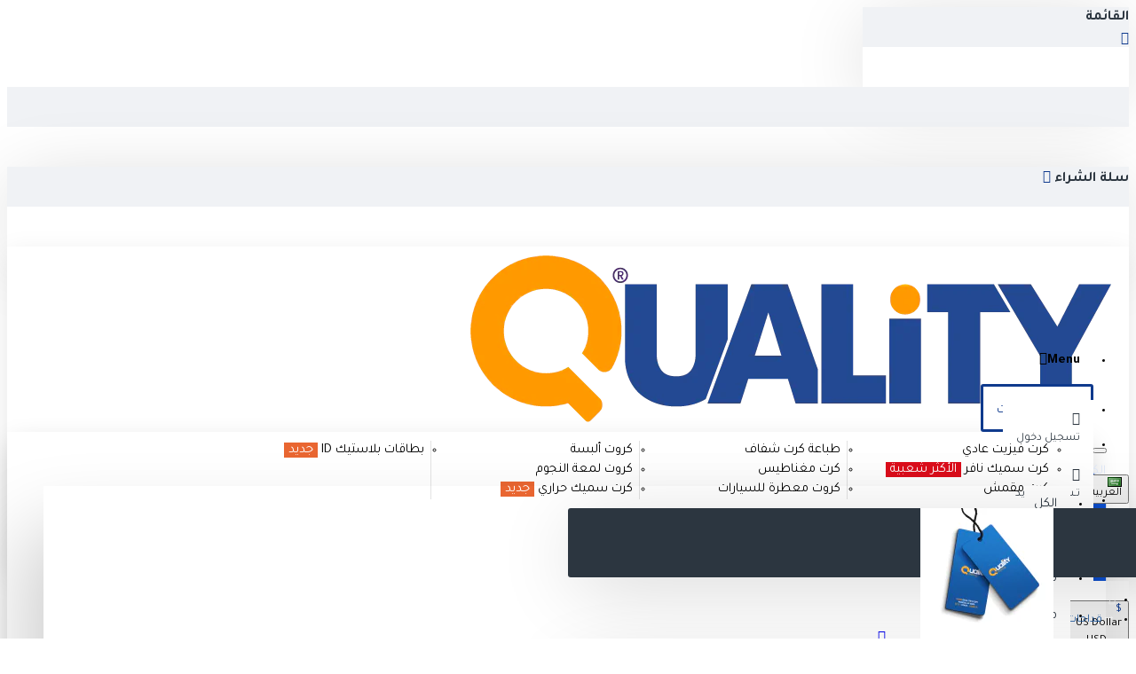

--- FILE ---
content_type: text/html; charset=utf-8
request_url: https://www.qualiteyprinting.com/Lighters
body_size: 62535
content:
<!DOCTYPE html>
<html dir="rtl" lang="ar" class="desktop mac chrome chrome131 webkit oc30 is-guest route-product-product product-448 store-0 skin-1 desktop-header-active mobile-sticky no-compare layout-2" data-jb="45643a14" data-jv="3.1.12" data-ov="3.0.3.2">
<head typeof="og:website">
<meta charset="UTF-8" />
<meta name="viewport" content="width=device-width, initial-scale=1.0">
<meta http-equiv="X-UA-Compatible" content="IE=edge">
<title>قداحات</title>
<base href="https://www.qualiteyprinting.com/" />
<link rel="preload" href="catalog/view/theme/journal3/icons/fonts/icomoon.woff2?v=907f30d557" as="font" crossorigin>
<link rel="preconnect" href="https://fonts.googleapis.com/" crossorigin>
<link rel="preconnect" href="https://fonts.gstatic.com/" crossorigin>
<meta name="description" content="قداحات" />
<meta name="keywords" content="قداحات" />
<meta property="fb:app_id" content="704855786586515"/>
<meta property="og:type" content="product"/>
<meta property="og:title" content="قداحات"/>
<meta property="og:url" content="https://www.qualiteyprinting.com/Lighters"/>
<meta property="og:image" content="https://www.qualiteyprinting.com/image/cache/catalog/demo/yeni%20name/cakmaklar/cakmaklar-600x315w.png.webp"/>
<meta property="og:image:width" content="600"/>
<meta property="og:image:height" content="315"/>
<meta property="og:description" content="طباعة قداحاتطباعة وجهين نوعية جيدةمدة الطباعة : 7 أيام&nbsp; تختلف مدة الشحن حسب الدولة والمدينةشحن مجاني لكافة الولايات التركية وبتكلفة رمزية للدول المجاورة"/>
<script type="0c73440802950a9bce4ef890-text/javascript">window['Journal'] = {"isPopup":false,"isPhone":false,"isTablet":false,"isDesktop":true,"filterScrollTop":false,"filterUrlValuesSeparator":",","countdownDay":"\u064a\u0648\u0645","countdownHour":"\u0633\u0627\u0639\u0629","countdownMin":"\u062f\u0642\u064a\u0642\u0629","countdownSec":"\u062b\u0627\u0646\u064a\u0629","globalPageColumnLeftTabletStatus":false,"globalPageColumnRightTabletStatus":false,"scrollTop":true,"scrollToTop":true,"notificationHideAfter":"2000","quickviewPageStyleCloudZoomStatus":true,"quickviewPageStyleAdditionalImagesCarousel":true,"quickviewPageStyleAdditionalImagesCarouselStyleSpeed":"2000","quickviewPageStyleAdditionalImagesCarouselStyleAutoPlay":true,"quickviewPageStyleAdditionalImagesCarouselStylePauseOnHover":true,"quickviewPageStyleAdditionalImagesCarouselStyleDelay":"5000","quickviewPageStyleAdditionalImagesCarouselStyleLoop":true,"quickviewPageStyleAdditionalImagesHeightAdjustment":"5","quickviewPageStyleProductStockUpdate":false,"quickviewPageStylePriceUpdate":true,"quickviewPageStyleOptionsSelect":"all","quickviewText":"\u0639\u0631\u0636","mobileHeaderOn":"tablet","subcategoriesCarouselStyleSpeed":"2000","subcategoriesCarouselStyleAutoPlay":true,"subcategoriesCarouselStylePauseOnHover":true,"subcategoriesCarouselStyleDelay":"5000","subcategoriesCarouselStyleLoop":true,"productPageStyleImageCarouselStyleSpeed":"800","productPageStyleImageCarouselStyleAutoPlay":true,"productPageStyleImageCarouselStylePauseOnHover":true,"productPageStyleImageCarouselStyleDelay":"4000","productPageStyleImageCarouselStyleLoop":false,"productPageStyleCloudZoomStatus":true,"productPageStyleCloudZoomPosition":"inner","productPageStyleAdditionalImagesCarousel":true,"productPageStyleAdditionalImagesCarouselStyleSpeed":"300","productPageStyleAdditionalImagesCarouselStyleAutoPlay":true,"productPageStyleAdditionalImagesCarouselStylePauseOnHover":true,"productPageStyleAdditionalImagesCarouselStyleDelay":"4000","productPageStyleAdditionalImagesCarouselStyleLoop":true,"productPageStyleAdditionalImagesHeightAdjustment":"","productPageStyleProductStockUpdate":false,"productPageStylePriceUpdate":true,"productPageStyleOptionsSelect":"all","infiniteScrollStatus":true,"infiniteScrollOffset":"4","infiniteScrollLoadPrev":"\u062a\u062d\u0645\u064a\u0644 \u0627\u0644\u0645\u0646\u062a\u062c\u0627\u062a \u0627\u0644\u0633\u0627\u0628\u0642\u0629","infiniteScrollLoadNext":"\u062a\u062d\u0645\u064a\u0644 \u0627\u0644\u0645\u0646\u062a\u062c\u0627\u062a \u0627\u0644\u062a\u0627\u0644\u064a\u0629","infiniteScrollLoading":"\u062a\u062d\u0645\u064a\u064a\u0644","infiniteScrollNoneLeft":"\u0644\u0642\u062f \u0648\u0635\u0644\u062a \u0625\u0644\u0649 \u0646\u0647\u0627\u064a\u0629 \u0627\u0644\u0642\u0627\u0626\u0645\u0629.","checkoutUrl":"https:\/\/www.qualiteyprinting.com\/index.php?route=checkout\/checkout","headerHeight":"100","headerCompactHeight":"50","mobileMenuOn":"","searchStyleSearchAutoSuggestStatus":true,"searchStyleSearchAutoSuggestDescription":true,"searchStyleSearchAutoSuggestSubCategories":true,"headerMiniSearchDisplay":"default","stickyStatus":true,"stickyFullHomePadding":false,"stickyFullwidth":true,"stickyAt":"","stickyHeight":"","headerTopBarHeight":"35","topBarStatus":false,"headerType":"classic","headerMobileHeight":"80","headerMobileStickyStatus":true,"headerMobileTopBarVisibility":true,"headerMobileTopBarHeight":"30","columnsCount":0};</script>
<script type="0c73440802950a9bce4ef890-text/javascript">
if(window.NodeList&&!NodeList.prototype.forEach){NodeList.prototype.forEach=Array.prototype.forEach;}
(function(){if(Journal['isPhone']){return;}
var wrappers=['search','cart','cart-content','logo','language','currency'];var documentClassList=document.documentElement.classList;function extractClassList(){return['desktop','tablet','phone','desktop-header-active','mobile-header-active','mobile-menu-active'].filter(function(cls){return documentClassList.contains(cls);});}
function mqr(mqls,listener){Object.keys(mqls).forEach(function(k){mqls[k].addListener(listener);});listener();}
function mobileMenu(){console.warn('mobile menu!');var element=document.querySelector('#main-menu');var wrapper=document.querySelector('.mobile-main-menu-wrapper');if(element&&wrapper){wrapper.appendChild(element);}
var main_menu=document.querySelector('.main-menu');if(main_menu){main_menu.classList.add('accordion-menu');}
document.querySelectorAll('.main-menu .dropdown-toggle').forEach(function(element){element.classList.remove('dropdown-toggle');element.classList.add('collapse-toggle');element.removeAttribute('data-toggle');});document.querySelectorAll('.main-menu .dropdown-menu').forEach(function(element){element.classList.remove('dropdown-menu');element.classList.remove('j-dropdown');element.classList.add('collapse');});}
function desktopMenu(){console.warn('desktop menu!');var element=document.querySelector('#main-menu');var wrapper=document.querySelector('.desktop-main-menu-wrapper');if(element&&wrapper){wrapper.insertBefore(element,document.querySelector('#main-menu-2'));}
var main_menu=document.querySelector('.main-menu');if(main_menu){main_menu.classList.remove('accordion-menu');}
document.querySelectorAll('.main-menu .collapse-toggle').forEach(function(element){element.classList.add('dropdown-toggle');element.classList.remove('collapse-toggle');element.setAttribute('data-toggle','dropdown');});document.querySelectorAll('.main-menu .collapse').forEach(function(element){element.classList.add('dropdown-menu');element.classList.add('j-dropdown');element.classList.remove('collapse');});document.body.classList.remove('mobile-wrapper-open');}
function mobileHeader(){console.warn('mobile header!');Object.keys(wrappers).forEach(function(k){var element=document.querySelector('#'+wrappers[k]);var wrapper=document.querySelector('.mobile-'+wrappers[k]+'-wrapper');if(element&&wrapper){wrapper.appendChild(element);}
if(wrappers[k]==='cart-content'){if(element){element.classList.remove('j-dropdown');element.classList.remove('dropdown-menu');}}});var search=document.querySelector('#search');var cart=document.querySelector('#cart');if(search&&(Journal['searchStyle']==='full')){search.classList.remove('full-search');search.classList.add('mini-search');}
if(cart&&(Journal['cartStyle']==='full')){cart.classList.remove('full-cart');cart.classList.add('mini-cart')}}
function desktopHeader(){console.warn('desktop header!');Object.keys(wrappers).forEach(function(k){var element=document.querySelector('#'+wrappers[k]);var wrapper=document.querySelector('.desktop-'+wrappers[k]+'-wrapper');if(wrappers[k]==='cart-content'){if(element){element.classList.add('j-dropdown');element.classList.add('dropdown-menu');document.querySelector('#cart').appendChild(element);}}else{if(element&&wrapper){wrapper.appendChild(element);}}});var search=document.querySelector('#search');var cart=document.querySelector('#cart');if(search&&(Journal['searchStyle']==='full')){search.classList.remove('mini-search');search.classList.add('full-search');}
if(cart&&(Journal['cartStyle']==='full')){cart.classList.remove('mini-cart');cart.classList.add('full-cart');}
documentClassList.remove('mobile-cart-content-container-open');documentClassList.remove('mobile-main-menu-container-open');documentClassList.remove('mobile-overlay');}
function moveElements(classList){if(classList.includes('mobile-header-active')){mobileHeader();mobileMenu();}else if(classList.includes('mobile-menu-active')){desktopHeader();mobileMenu();}else{desktopHeader();desktopMenu();}}
var mqls={phone:window.matchMedia('(max-width: 768px)'),tablet:window.matchMedia('(max-width: 1024px)'),menu:window.matchMedia('(max-width: '+Journal['mobileMenuOn']+'px)')};mqr(mqls,function(){var oldClassList=extractClassList();if(Journal['isDesktop']){if(mqls.phone.matches){documentClassList.remove('desktop');documentClassList.remove('tablet');documentClassList.add('mobile');documentClassList.add('phone');}else if(mqls.tablet.matches){documentClassList.remove('desktop');documentClassList.remove('phone');documentClassList.add('mobile');documentClassList.add('tablet');}else{documentClassList.remove('mobile');documentClassList.remove('phone');documentClassList.remove('tablet');documentClassList.add('desktop');}
if(documentClassList.contains('phone')||(documentClassList.contains('tablet')&&Journal['mobileHeaderOn']==='tablet')){documentClassList.remove('desktop-header-active');documentClassList.add('mobile-header-active');}else{documentClassList.remove('mobile-header-active');documentClassList.add('desktop-header-active');}}
if(documentClassList.contains('desktop-header-active')&&mqls.menu.matches){documentClassList.add('mobile-menu-active');}else{documentClassList.remove('mobile-menu-active');}
var newClassList=extractClassList();if(oldClassList.join(' ')!==newClassList.join(' ')){if(documentClassList.contains('safari')&&!documentClassList.contains('ipad')&&navigator.maxTouchPoints&&navigator.maxTouchPoints>2){window.fetch('index.php?route=journal3/journal3/device_detect',{method:'POST',body:'device=ipad',headers:{'Content-Type':'application/x-www-form-urlencoded'}}).then(function(data){return data.json();}).then(function(data){if(data.response.reload){window.location.reload();}});}
if(document.readyState==='loading'){document.addEventListener('DOMContentLoaded',function(){moveElements(newClassList);});}else{moveElements(newClassList);}}});})();(function(){var cookies={};var style=document.createElement('style');var documentClassList=document.documentElement.classList;document.head.appendChild(style);document.cookie.split('; ').forEach(function(c){var cc=c.split('=');cookies[cc[0]]=cc[1];});if(Journal['popup']){for(var i in Journal['popup']){if(!cookies['p-'+Journal['popup'][i]['c']]){documentClassList.add('popup-open');documentClassList.add('popup-center');break;}}}
if(Journal['notification']){for(var i in Journal['notification']){if(cookies['n-'+Journal['notification'][i]['c']]){style.sheet.insertRule('.module-notification-'+Journal['notification'][i]['m']+'{ display:none }');}}}
if(Journal['headerNotice']){for(var i in Journal['headerNotice']){if(cookies['hn-'+Journal['headerNotice'][i]['c']]){style.sheet.insertRule('.module-header_notice-'+Journal['headerNotice'][i]['m']+'{ display:none }');}}}
if(Journal['layoutNotice']){for(var i in Journal['layoutNotice']){if(cookies['ln-'+Journal['layoutNotice'][i]['c']]){style.sheet.insertRule('.module-layout_notice-'+Journal['layoutNotice'][i]['m']+'{ display:none }');}}}})();</script>
<script type="0c73440802950a9bce4ef890-text/javascript">WebFontConfig = { google: { families: ["Tajawal:400,700:arabic","Cairo:700:arabic"] } };</script>
<script src="https://ajax.googleapis.com/ajax/libs/webfont/1.6.26/webfont.js" async type="0c73440802950a9bce4ef890-text/javascript"></script>
<link href="catalog/view/theme/journal3/assets/66a11092a803214ddde06f75c1ba2470.css?v=45643a14" type="text/css" rel="stylesheet" media="all" />
<link href="https://www.qualiteyprinting.com/Lighters" rel="canonical" />
<link href="https://www.qualiteyprinting.com/image/catalog/Logo/Favicon.png" rel="icon" />
<!-- Global site tag (gtag.js) - Google Analytics -->
<script async src="https://www.googletagmanager.com/gtag/js?id=UA-69207610-22" type="0c73440802950a9bce4ef890-text/javascript"></script>
<script type="0c73440802950a9bce4ef890-text/javascript">
  window.dataLayer = window.dataLayer || [];
  function gtag(){dataLayer.push(arguments);}
  gtag('js', new Date());

  gtag('config', 'UA-69207610-22');
</script>
<style>
.blog-post .post-details .post-stats{white-space:nowrap;overflow-x:auto;overflow-y:hidden;-webkit-overflow-scrolling:touch;;font-family:'Tajawal';font-weight:400;margin-top:15px;margin-bottom:35px}.blog-post .post-details .post-stats .p-category{flex-wrap:nowrap;display:inline-flex}.mobile .blog-post .post-details .post-stats{overflow-x:scroll}.blog-post .post-details .post-stats::-webkit-scrollbar{-webkit-appearance:none;height:1px;height:5px;width:5px}.blog-post .post-details .post-stats::-webkit-scrollbar-track{background-color:white}.blog-post .post-details .post-stats::-webkit-scrollbar-thumb{background-color:#999;background-color:rgba(233, 102, 49, 1)}.blog-post .post-details .post-stats .p-posted{display:inline-flex}.blog-post .post-details .post-stats .p-author{display:inline-flex}.blog-post .post-details .post-stats .p-date{display:inline-flex}.p-date-image{color:rgba(255, 255, 255, 1);font-weight:700;background:rgba(15, 58, 141, 1);margin:7px;border-radius:3px}.blog-post .post-details .post-stats .p-comment{display:inline-flex}.blog-post .post-details .post-stats .p-view{display:inline-flex}.post-details{padding-bottom:20px}.post-content>p{margin-bottom:10px}.post-content
b{font-family:'Tajawal';font-weight:700;font-size:15px}.post-content
h1{display:block}.post-content
h2{font-family:'Tajawal';font-weight:700;font-size:26px;text-align:left;display:inline-block}.post-content
h3{font-family:'Tajawal';font-weight:700}.post-content
h4{font-family:'Tajawal';font-weight:700}.post-content
h5{font-family:'Tajawal';font-weight:700}.post-content
h6{font-family:'Tajawal';font-weight:700}.post-content
blockquote{float:none;display:block;max-width:500px}.post-content blockquote::before{margin-left:auto;margin-right:auto;float:right;content:'\e98f' !important;font-family:icomoon !important}.post-content
hr{overflow:visible}.post-content .video-responsive{float:none}.post-content{font-family:'Tajawal';font-weight:700;column-count:initial;column-gap:50px;column-rule-style:none}.post-image{display:block;text-align:right;float:none}.post-image
img{border-radius:10px;box-shadow:0 5px 50px -10px rgba(0, 0, 0, 0.05)}.blog-post
.tags{margin-top:15px;justify-content:flex-start;font-size:13px;font-weight:700;justify-content:center}.blog-post .tags a, .blog-post .tags-title{margin-left:8px;margin-bottom:8px}.blog-post .tags
b{display:none;font-family:'Tajawal';font-weight:400}.blog-post .tags
a{border-radius:10px;padding-left:8px;padding-right:8px;font-size:13px;color:rgba(255, 255, 255, 1);font-weight:400;text-decoration:none;background:rgba(233, 102, 49, 1)}.blog-post .tags a:hover{color:rgba(255,255,255,1);background:rgba(15,58,141,1)}.post-comments{margin-top:20px}.reply-btn.btn,.reply-btn.btn:visited{font-family:'Tajawal';font-weight:400;font-size:13px;color:rgba(255,255,255,1);text-transform:uppercase}.reply-btn.btn:hover{color:rgba(255, 255, 255, 1) !important;background:rgba(13, 82, 214, 1) !important}.reply-btn.btn:active,.reply-btn.btn:hover:active,.reply-btn.btn:focus:active{color:rgba(255, 255, 255, 1) !important;background:rgba(15, 58, 141, 1) !important;box-shadow:inset 0 0 5px rgba(0,0,0,0.1)}.reply-btn.btn:focus{color:rgba(255, 255, 255, 1) !important;box-shadow:inset 0 0 5px rgba(0,0,0,0.1)}.reply-btn.btn{background:rgba(21, 83, 156, 1);border-width:2px;padding:13px;padding-left:18px;padding-right:18px;border-radius:3px !important}.desktop .reply-btn.btn:hover{box-shadow:0 10px 30px rgba(0,0,0,0.1)}.reply-btn.btn.btn.disabled::after{font-size:20px}.post-comment{margin-bottom:30px;padding-bottom:15px;border-width:0;border-bottom-width:1px;border-style:solid}.post-reply{margin-top:15px;margin-right:60px;padding-top:20px;border-width:0;border-top-width:1px;border-style:solid}.user-avatar{display:block;margin-left:15px;border-radius:50%}.module-blog_comments .side-image{display:block}.post-comment .user-name{font-size:18px;font-weight:700}.post-comment .user-data
div{font-size:12px}.post-comment .user-site::before{right:-1px}.post-comment .user-data .user-date{display:inline-flex}.post-comment .user-data .user-time{display:inline-flex}.comment-form .form-group:not(.required){display:none}.user-data .user-site{display:none}.main-posts.post-grid .post-layout.swiper-slide{margin-left:20px;width:calc((100% - 5 * 20px) / 6 - 0.01px)}.main-posts.post-grid .post-layout:not(.swiper-slide){padding:10px;width:calc(100% / 6 - 0.01px)}.one-column #content .main-posts.post-grid .post-layout.swiper-slide{margin-left:20px;width:calc((100% - 2 * 20px) / 3 - 0.01px)}.one-column #content .main-posts.post-grid .post-layout:not(.swiper-slide){padding:10px;width:calc(100% / 3 - 0.01px)}.two-column #content .main-posts.post-grid .post-layout.swiper-slide{margin-left:20px;width:calc((100% - 1 * 20px) / 2 - 0.01px)}.two-column #content .main-posts.post-grid .post-layout:not(.swiper-slide){padding:10px;width:calc(100% / 2 - 0.01px)}.side-column .main-posts.post-grid .post-layout.swiper-slide{margin-left:20px;width:calc((100% - 0 * 20px) / 1 - 0.01px)}.side-column .main-posts.post-grid .post-layout:not(.swiper-slide){padding:10px;width:calc(100% / 1 - 0.01px)}.main-posts.post-grid{margin:-10px}.post-grid .post-thumb{background:rgba(255, 255, 255, 1);border-radius:px}.desktop .post-grid .post-thumb:hover{box-shadow:0 10px 30px rgba(0, 0, 0, 0.1)}.post-grid .post-thumb:hover .image
img{transform:scale(1.15)}.post-grid .post-thumb
.caption{position:relative;bottom:auto;width:auto}.post-grid .post-thumb
.name{display:flex;width:auto;margin-left:auto;margin-right:auto;justify-content:center;margin-left:auto;margin-right:auto;margin-top:12px;margin-bottom:12px}.post-grid .post-thumb .name
a{white-space:nowrap;overflow:hidden;text-overflow:ellipsis;font-family:'Tajawal';font-weight:700;font-size:18px;color:rgba(58, 71, 84, 1)}.post-grid .post-thumb
.description{display:block;font-family:'Tajawal';font-weight:400;color:rgba(44, 54, 64, 1);text-align:center;padding-left:15px;padding-right:15px}.post-grid .post-thumb .button-group{display:flex;justify-content:center;padding:15px}.post-grid .post-thumb .btn-read-more::before{display:inline-block}.post-grid .post-thumb .btn-read-more::after{display:inline-block;content:'\f0a4' !important;font-family:icomoon !important}.post-grid .post-thumb .btn-read-more .btn-text{display:inline-block;padding:0
.4em}.post-grid .post-thumb .btn-read-more.btn{background:rgba(13, 82, 214, 1)}.post-grid .post-thumb .btn-read-more.btn:hover{background:rgba(15, 58, 141, 1) !important}.post-grid .post-thumb .btn-read-more.btn.btn.disabled::after{font-size:20px}.post-grid .post-thumb .post-stats{display:flex;justify-content:center;position:absolute;transform:translateY(-100%);width:100%;background:rgba(240, 242, 245, 0.9);padding:7px}.post-grid .post-thumb .post-stats .p-author{display:flex}.post-grid .post-thumb
.image{display:block}.post-grid .post-thumb .p-date{display:flex}.post-grid .post-thumb .post-stats .p-comment{display:flex}.post-grid .post-thumb .post-stats .p-view{display:flex}.post-list .post-layout:not(.swiper-slide){margin-bottom:40px}.post-list .post-thumb
.caption{flex-basis:200px;background:rgba(248, 248, 248, 1);padding:20px;padding-top:15px}.post-list .post-thumb
.image{display:block}.desktop .post-list .post-thumb:hover{box-shadow:0 15px 90px -10px rgba(0, 0, 0, 0.2)}.post-list .post-thumb:hover .image
img{transform:scale(1.15)}.post-list .post-thumb
.name{display:flex;width:auto;margin-left:auto;margin-right:auto;justify-content:flex-end;margin-left:auto;margin-right:0}.post-list .post-thumb .name
a{white-space:normal;overflow:visible;text-overflow:initial;font-family:'Tajawal';font-weight:700;font-size:22px;color:rgba(51, 51, 51, 1)}.desktop .post-list .post-thumb .name a:hover{color:rgba(233, 102, 49, 1)}.post-list .post-thumb
.description{display:block;font-family:'Tajawal';font-weight:400;color:rgba(139, 145, 152, 1);padding-top:5px;padding-bottom:5px;margin-bottom:10px}.post-list .post-thumb .button-group{display:flex;justify-content:flex-start}.post-list .post-thumb .btn-read-more::before{display:inline-block}.post-list .post-thumb .btn-read-more .btn-text{display:inline-block;padding:0
.4em}.post-list .post-thumb .btn-read-more::after{content:'\eb39' !important;font-family:icomoon !important}.post-list .post-thumb .btn-read-more.btn, .post-list .post-thumb .btn-read-more.btn:visited{font-family:'Tajawal';font-weight:400;font-size:13px;color:rgba(255, 255, 255, 1);text-transform:uppercase}.post-list .post-thumb .btn-read-more.btn:hover{color:rgba(255, 255, 255, 1) !important;background:rgba(13, 82, 214, 1) !important}.post-list .post-thumb .btn-read-more.btn:active, .post-list .post-thumb .btn-read-more.btn:hover:active, .post-list .post-thumb .btn-read-more.btn:focus:active{color:rgba(255, 255, 255, 1) !important;background:rgba(15, 58, 141, 1) !important;box-shadow:inset 0 0 5px rgba(0, 0, 0, 0.1)}.post-list .post-thumb .btn-read-more.btn:focus{color:rgba(255, 255, 255, 1) !important;box-shadow:inset 0 0 5px rgba(0, 0, 0, 0.1)}.post-list .post-thumb .btn-read-more.btn{background:rgba(21, 83, 156, 1);border-width:2px;padding:13px;padding-left:18px;padding-right:18px;border-radius:3px !important}.desktop .post-list .post-thumb .btn-read-more.btn:hover{box-shadow:0 10px 30px rgba(0, 0, 0, 0.1)}.post-list .post-thumb .btn-read-more.btn.btn.disabled::after{font-size:20px}.post-list .post-thumb .post-stats{display:flex;font-family:'Tajawal';font-weight:400;font-size:15px;color:rgba(139, 145, 152, 1);justify-content:flex-start;margin-bottom:10px}.post-list .post-thumb .post-stats .p-author::before{font-size:13px}.post-list .post-thumb .post-stats .p-author{display:block}.post-list .post-thumb .p-date{display:flex}.post-list .post-thumb .post-stats .p-comment{display:block}.post-list .post-thumb .post-stats .p-view{display:flex}.blog-feed
span{display:none;color:rgba(255, 255, 255, 1) !important}.blog-feed{display:inline-flex;margin-left:30px;margin-top:-5px}.blog-feed::before{content:'\f143' !important;font-family:icomoon !important;font-size:14px;color:rgba(233,102,49,1)}.countdown{font-family:'Tajawal';font-weight:400;font-size:15px;color:rgba(51, 51, 51, 1);background:rgba(240, 242, 245, 1);border-radius:3px;width:90%}.countdown div
span{color:rgba(255,255,255,1)}.countdown>div{border-style:solid;border-color:rgba(226, 226, 226, 1)}.boxed-layout .site-wrapper{overflow:hidden}.boxed-layout
.header{padding:0
20px}.boxed-layout
.breadcrumb{padding-left:20px;padding-right:20px}.wrapper, .mega-menu-content, .site-wrapper > .container, .grid-cols,.desktop-header-active .is-sticky .header .desktop-main-menu-wrapper,.desktop-header-active .is-sticky .sticky-fullwidth-bg,.boxed-layout .site-wrapper, .breadcrumb, .title-wrapper, .page-title > span,.desktop-header-active .header .top-bar,.desktop-header-active .header .mid-bar,.desktop-main-menu-wrapper{max-width:1280px}.desktop-main-menu-wrapper .main-menu>.j-menu>.first-dropdown::before{transform:translateX(calc(0px - (100vw - 1280px) / 2))}html[dir='rtl'] .desktop-main-menu-wrapper .main-menu>.j-menu>.first-dropdown::before{transform:none;right:calc(0px - (100vw - 1280px) / 2)}.desktop-main-menu-wrapper .main-menu>.j-menu>.first-dropdown.mega-custom::before{transform:translateX(calc(0px - (200vw - 1280px) / 2))}html[dir='rtl'] .desktop-main-menu-wrapper .main-menu>.j-menu>.first-dropdown.mega-custom::before{transform:none;right:calc(0px - (200vw - 1280px) / 2)}.site-wrapper > .container > .row, .footer-reveal .top-row, .footer-reveal .site-wrapper::before{background:rgba(255,255,255,1)}#content{padding-bottom:20px;background:rgba(255, 255, 255, 1)}.column-left
#content{padding-right:30px}.column-right
#content{padding-left:30px}.side-column{max-width:260px;padding:30px;padding-top:0px;padding-right:0px}.one-column
#content{max-width:calc(100% - 260px)}.two-column
#content{max-width:calc(100% - 260px * 2)}#column-left{border-width:0;border-left-width:1px;border-style:solid;border-color:rgba(226,226,226,1)}#column-right{border-width:0;border-right-width:1px;border-style:solid;border-color:rgba(226,226,226,1);padding:30px;padding-top:0px;padding-left:0px}.page-title{display:block}.dropdown.drop-menu>.j-dropdown{right:0;left:auto;transform:translate3d(0,-10px,0)}.dropdown.drop-menu.animating>.j-dropdown{right:0;left:auto;transform:none}.dropdown.drop-menu>.j-dropdown::before{right:10px;left:auto;transform:translateX(0)}.dropdown.dropdown .j-menu .dropdown>a>.count-badge{margin-left:0}.dropdown.dropdown .j-menu .dropdown>a>.count-badge+.open-menu+.menu-label{margin-right:7px}.dropdown.dropdown .j-menu .dropdown>a::after{display:block}.dropdown.dropdown .j-menu>li>a{font-family:'Tajawal';font-weight:400;font-size:15px;color:rgba(58, 71, 84, 1);background:rgba(255, 255, 255, 1);padding:10px;padding-right:15px}.dropdown.dropdown .j-menu .links-text{white-space:normal;overflow:visible;text-overflow:initial}.dropdown.dropdown .j-menu>li>a>span>s{font-family:'Tajawal';font-weight:400;color:rgba(44, 54, 64, 1)}.dropdown.dropdown .j-menu>li>a:not([href]){font-family:'Tajawal';font-weight:400;color:rgba(44, 54, 64, 1)}.dropdown.dropdown .j-menu>li>a::before{color:rgba(44, 54, 64, 1);margin-left:7px;min-width:20px;font-size:18px}.desktop .dropdown.dropdown .j-menu > li:hover > a, .dropdown.dropdown .j-menu>li.active>a{background:rgba(240, 242, 245, 1)}.dropdown.dropdown .j-menu > li > a, .dropdown.dropdown.accordion-menu .menu-item > a + div, .dropdown.dropdown .accordion-menu .menu-item>a+div{border-style:none}.dropdown.dropdown .j-menu a .count-badge{display:none;position:relative}.dropdown.dropdown:not(.mega-menu) .j-dropdown{min-width:200px}.dropdown.dropdown:not(.mega-menu) .j-menu{box-shadow:-30px 40px 90px -10px rgba(0, 0, 0, 0.2)}.dropdown.dropdown .j-dropdown::before{display:block;border-bottom-color:rgba(255,255,255,1);margin-right:7px;margin-top:-10px}legend{font-family:'Tajawal';font-weight:700;font-size:15px;color:rgba(51,51,51,1);margin-bottom:15px;white-space:normal;overflow:visible;text-overflow:initial;font-family:'Tajawal';font-weight:700;font-size:15px;color:rgba(51,51,51,1);margin-bottom:15px;white-space:normal;overflow:visible;text-overflow:initial}legend::after{content:'';display:block;position:relative;margin-top:10px;content:'';display:block;position:relative;margin-top:10px}legend.page-title>span::after{content:'';display:block;position:relative;margin-top:10px;content:'';display:block;position:relative;margin-top:10px}legend::after,legend.page-title>span::after{width:50px;height:1px;background:rgba(233,102,49,1);width:50px;height:1px;background:rgba(233,102,49,1)}.title{font-family:'Tajawal';font-weight:700;font-size:15px;color:rgba(51,51,51,1);margin-bottom:15px;white-space:normal;overflow:visible;text-overflow:initial}.title::after{content:'';display:block;position:relative;margin-top:10px}.title.page-title>span::after{content:'';display:block;position:relative;margin-top:10px}.title::after,.title.page-title>span::after{width:50px;height:1px;background:rgba(233, 102, 49, 1)}html:not(.popup) .page-title{font-size:30px;border-width:0;border-bottom-width:1px;border-style:solid;border-color:rgba(226, 226, 226, 1);margin-top:30px;margin-bottom:30px;white-space:normal;overflow:visible;text-overflow:initial}html:not(.popup) .page-title::after{content:'';display:block;position:relative;margin-top:10px}html:not(.popup) .page-title.page-title>span::after{content:'';display:block;position:relative;margin-top:10px}html:not(.popup) .page-title::after, html:not(.popup) .page-title.page-title>span::after{width:100px;height:1px;background:rgba(233,102,49,1)}.grid-col::before{display:none !important}.menu-label{color:rgba(255,255,255,1);font-weight:400;text-transform:none;background:rgba(233,102,49,1);padding:1px;padding-left:5px;padding-right:5px}.btn,.btn:visited{font-family:'Tajawal';font-weight:400;font-size:13px;color:rgba(255,255,255,1);text-transform:uppercase}.btn:hover{color:rgba(255, 255, 255, 1) !important;background:rgba(13, 82, 214, 1) !important}.btn:active,.btn:hover:active,.btn:focus:active{color:rgba(255, 255, 255, 1) !important;background:rgba(15, 58, 141, 1) !important;box-shadow:inset 0 0 5px rgba(0,0,0,0.1)}.btn:focus{color:rgba(255, 255, 255, 1) !important;box-shadow:inset 0 0 5px rgba(0,0,0,0.1)}.btn{background:rgba(21, 83, 156, 1);border-width:2px;padding:13px;padding-left:18px;padding-right:18px;border-radius:3px !important}.desktop .btn:hover{box-shadow:0 10px 30px rgba(0,0,0,0.1)}.btn.btn.disabled::after{font-size:20px}.btn-secondary.btn{background:rgba(13,82,214,1)}.btn-secondary.btn:hover{background:rgba(15, 58, 141, 1) !important}.btn-secondary.btn.btn.disabled::after{font-size:20px}.btn-success.btn{background:rgba(80,173,85,1)}.btn-success.btn:hover{background:rgba(13, 82, 214, 1) !important}.btn-success.btn.btn.disabled::after{font-size:20px}.btn-danger.btn{background:rgba(221,14,28,1)}.btn-danger.btn:hover{background:rgba(13, 82, 214, 1) !important}.btn-danger.btn.btn.disabled::after{font-size:20px}.btn-warning.btn{background:rgba(233,102,49,1)}.btn-warning.btn:hover{background:rgba(13, 82, 214, 1) !important}.btn-warning.btn.btn.disabled::after{font-size:20px}.btn-info.btn,.btn-info.btn:visited{color:rgba(255,255,255,1)}.btn-info.btn{background:rgba(247,151,29,1)}.btn-info.btn:hover{background:rgba(247, 151, 29, 1) !important}.btn-info.btn.btn.disabled::after{font-size:20px}.btn-light.btn,.btn-light.btn:visited{font-family:'Tajawal';font-weight:400;color:rgba(51,51,51,1)}.btn-light.btn{background:rgba(238,238,238,1)}.btn-light.btn:hover{background:rgba(226, 226, 226, 1) !important}.btn-light.btn.btn.disabled::after{font-size:20px}.btn-dark.btn,.btn-dark.btn:visited{font-family:'Tajawal';font-weight:400}.btn-dark.btn{background:rgba(44,54,64,1)}.btn-dark.btn:hover{background:rgba(58, 71, 84, 1) !important}.btn-dark.btn.btn.disabled::after{font-size:20px}.buttons{margin-top:20px;font-size:12px}.buttons .pull-right .btn, .buttons .pull-right .btn:visited{font-family:'Tajawal';font-weight:400;font-size:13px;color:rgba(255, 255, 255, 1);text-transform:uppercase}.buttons .pull-right .btn:hover{color:rgba(255, 255, 255, 1) !important;background:rgba(13, 82, 214, 1) !important}.buttons .pull-right .btn:active, .buttons .pull-right .btn:hover:active, .buttons .pull-right .btn:focus:active{color:rgba(255, 255, 255, 1) !important;background:rgba(15, 58, 141, 1) !important;box-shadow:inset 0 0 5px rgba(0, 0, 0, 0.1)}.buttons .pull-right .btn:focus{color:rgba(255, 255, 255, 1) !important;box-shadow:inset 0 0 5px rgba(0, 0, 0, 0.1)}.buttons .pull-right
.btn{background:rgba(21, 83, 156, 1);border-width:2px;padding:13px;padding-left:18px;padding-right:18px;border-radius:3px !important}.desktop .buttons .pull-right .btn:hover{box-shadow:0 10px 30px rgba(0, 0, 0, 0.1)}.buttons .pull-right .btn.btn.disabled::after{font-size:20px}.buttons .pull-left
.btn{background:rgba(13, 82, 214, 1)}.buttons .pull-left .btn:hover{background:rgba(15, 58, 141, 1) !important}.buttons .pull-left .btn.btn.disabled::after{font-size:20px}.buttons>div{flex:1;width:auto;flex-basis:0}.buttons > div
.btn{width:100%}.buttons .pull-left{margin-right:0}.buttons>div+div{padding-right:20px}.buttons .pull-right:only-child{flex:1;margin:0
auto 0 0}.buttons .pull-right:only-child
.btn{width:100%}.buttons input+.btn{margin-top:5px}.buttons input[type=checkbox]{margin-left:7px !important;margin-right:3px !important}.tags{margin-top:15px;justify-content:flex-start;font-size:13px;font-weight:700}.tags a,.tags-title{margin-left:8px;margin-bottom:8px}.tags
b{display:none;font-family:'Tajawal';font-weight:400}.tags
a{border-radius:10px;padding-left:8px;padding-right:8px;font-size:13px;color:rgba(255, 255, 255, 1);font-weight:400;text-decoration:none;background:rgba(233, 102, 49, 1)}.tags a:hover{color:rgba(255,255,255,1);background:rgba(15,58,141,1)}.nav-tabs>li>a,.nav-tabs>li.active>a,.nav-tabs>li.active>a:hover,.nav-tabs>li.active>a:focus{font-family:'Tajawal';font-weight:700;font-size:15px;color:rgba(139, 145, 152, 1);text-transform:uppercase}.desktop .nav-tabs>li:hover>a,.nav-tabs>li.active>a{color:rgba(51,51,51,1)}.nav-tabs>li.active>a,.nav-tabs>li.active>a:hover,.nav-tabs>li.active>a:focus{color:rgba(51,51,51,1)}.nav-tabs>li{border-width:0;border-bottom-width:1px;border-style:solid;border-color:rgba(0,0,0,0);flex-grow:0}.nav-tabs>li.active{border-color:rgba(233,102,49,1)}.nav-tabs>li.active::after{display:none;border-top-width:10px}.nav-tabs>li>a{justify-content:center;white-space:nowrap;padding:0px;padding-bottom:8px}.nav-tabs>li>a::before{font-size:18px}.nav-tabs{display:flex;justify-content:flex-start;flex-wrap:nowrap;overflow-x:auto;overflow-y:hidden;-webkit-overflow-scrolling:touch;;min-width:50px}.nav-tabs>li:not(:last-child){margin-left:20px}.mobile .nav-tabs{overflow-x:scroll}.nav-tabs::-webkit-scrollbar{-webkit-appearance:none;height:1px;height:1px;width:1px}.nav-tabs::-webkit-scrollbar-track{background-color:white;background-color:rgba(238,238,238,1)}.nav-tabs::-webkit-scrollbar-thumb{background-color:#999;background-color:rgba(139,145,152,1)}.tab-container::before{display:none}.tab-content{padding-top:20px}.tab-container{display:block}.tab-container .nav-tabs{flex-direction:row}.alert{margin-bottom:20px}.breadcrumb{display:block !important;text-align:right;background:rgba(255,255,255,1);padding:10px;padding-right:0px;white-space:nowrap}.breadcrumb::before{background:rgba(255, 255, 255, 1)}.breadcrumb li:first-of-type a i::before{content:'\eb69' !important;font-family:icomoon !important;top:1px}.breadcrumb
a{font-family:'Tajawal';font-weight:400;font-size:13px;color:rgba(255, 255, 255, 1)}.breadcrumb li:last-of-type
a{font-family:'Tajawal';font-weight:400;color:rgba(21,83,156,1)}.breadcrumb>li+li:before{content:'→';color:rgba(255, 255, 255, 1);top:1px}.mobile
.breadcrumb{overflow-x:scroll}.breadcrumb::-webkit-scrollbar{-webkit-appearance:none;height:1px;height:1px;width:1px}.breadcrumb::-webkit-scrollbar-track{background-color:white}.breadcrumb::-webkit-scrollbar-thumb{background-color:#999;background-color:rgba(233, 102, 49, 1)}.panel-group .panel-heading a::before{content:'\f067' !important;font-family:icomoon !important;display:inline-block;transform:scaleX(-1);margin-left:3px;order:10}.desktop .panel-group .panel-heading:hover a::before{color:rgba(13, 82, 214, 1)}.panel-group .panel-active .panel-heading a::before{content:'\f068' !important;font-family:icomoon !important;color:rgba(15, 58, 141, 1)}.panel-group .panel-heading
a{justify-content:space-between;font-size:15px;color:rgba(15, 58, 141, 1);font-weight:700;text-transform:uppercase;padding:15px;padding-left:5px;padding-right:0px}.panel-group .panel-heading:hover
a{color:rgba(13, 82, 214, 1)}.panel-group .panel-active .panel-heading:hover a, .panel-group .panel-active .panel-heading
a{font-family:'Tajawal';font-weight:400;font-size:20px;color:rgba(233, 102, 49, 1)}.panel-group .panel-heading{border-width:0;border-top-width:1px;border-style:solid;border-color:rgba(226, 226, 226, 1)}.panel-group .panel:first-child .panel-heading{border-width:0px}.panel-group .panel-body{padding-bottom:20px}body{font-family:'Tajawal';font-weight:400;font-size:15px;text-decoration:none;line-height:1.5;-webkit-font-smoothing:antialiased}body h1, body h2, body h3, body h4, body h5, body
h6{font-family:'Tajawal';font-weight:700}body
a{font-family:'Tajawal';font-weight:700;text-decoration:none;display:inline-block}body a:focus{text-decoration:none}body a:hover{color:rgba(248, 153, 22, 1);text-decoration:none}body a:active{text-decoration:none}body a:visited{font-family:'Tajawal';font-weight:400;text-decoration:none}body
p{font-family:'Tajawal';font-weight:400;margin-bottom:15px}body
span{font-family:'Tajawal';font-weight:400}body
s{font-family:'Tajawal';font-weight:700}body
small{font-family:'Tajawal';font-weight:700}body .class-1{font-family:'Tajawal';font-weight:700}body .class-2{font-family:'Tajawal';font-weight:700}body
b{font-family:'Tajawal';font-weight:700;font-size:15px}body
i{font-family:'Tajawal';font-weight:400}body
em{font-family:'Tajawal';font-weight:400}body
font{font-family:'Tajawal';font-weight:700}body
ol{font-family:'Tajawal';font-weight:400}body
ul{font-family:'Tajawal';font-weight:400}body
h1{font-family:'Tajawal';font-weight:700;color:rgba(15, 58, 141, 1);margin-bottom:20px}body
h2{font-family:'Tajawal';font-weight:700;font-size:30px;color:rgba(15, 58, 141, 1);margin-bottom:15px}body
h3{font-family:'Tajawal';font-weight:700;margin-bottom:15px}body
h4{font-family:'Tajawal';font-weight:400;text-transform:uppercase}body
h5{font-family:'Tajawal';font-weight:400;font-size:22px;color:rgba(139, 145, 152, 1);margin-bottom:20px}body
h6{font-family:'Tajawal';font-weight:400;font-size:15px;color:rgba(255, 255, 255, 1);text-transform:uppercase;background:rgba(233, 102, 49, 1);padding:10px;padding-top:7px;padding-bottom:7px;margin-top:5px;margin-bottom:15px;display:inline-block}body
blockquote{font-family:'Tajawal';font-weight:400;font-size:20px;padding-right:20px;margin-top:20px;margin-bottom:20px;border-width:0;border-right-width:5px;border-style:solid;border-color:rgba(233, 102, 49, 1);float:none;display:flex;flex-direction:column;max-width:500px}body blockquote::before{margin-left:auto;margin-right:initial;float:none;content:'\e9af' !important;font-family:icomoon !important;font-size:45px;color:rgba(21, 83, 156, 1);margin-left:10px;margin-bottom:10px}body
hr{margin-top:20px;margin-bottom:20px;border-width:0;border-top-width:1px;border-style:solid;border-color:rgba(226, 226, 226, 1);overflow:hidden}body .drop-cap{font-family:'Tajawal' !important;font-weight:700 !important;font-size:70px !important;font-family:'Cairo';font-weight:700;margin-left:8px}body .amp::before{content:'\e99a' !important;font-family:icomoon !important;font-size:25px;top:5px}body .video-responsive{margin:0px;margin-bottom:20px}body table
td{color:rgba(255, 255, 255, 1);background:rgba(255, 255, 255, 1);padding:12px
!important}body table tbody tr:nth-child(even) td{background:rgba(250, 250, 250, 1)}body
table{border-width:1px !important;border-style:solid !important;border-color:rgba(226, 226, 226, 1) !important}body table thead
td{font-size:12px;font-weight:700;text-transform:uppercase;background:rgba(238, 238, 238, 1);padding:5px
!important}body table thead td, body table thead
th{border-width:0 !important;border-top-width:1px !important;border-bottom-width:1px !important;border-style:solid !important;border-color:rgba(226, 226, 226, 1) !important}body table tfoot
td{background:rgba(238, 238, 238, 1)}body table tfoot td, body table tfoot
th{border-width:0 !important;border-top-width:1px !important;border-style:solid !important;border-color:rgba(226, 226, 226, 1) !important}body .table-responsive{border-width:1px;border-style:solid;border-color:rgba(226, 226, 226, 1)}body .table-responsive>table{border-width:0px !important}body .table-responsive::-webkit-scrollbar-thumb{background-color:rgba(233, 102, 49, 1);border-radius:5px}body .table-responsive::-webkit-scrollbar{height:1px;width:1px}.count-badge{font-family:'Tajawal';font-weight:400;font-size:11px;color:rgba(255,255,255,1);background:rgba(221,14,28,1);border-width:2px;border-style:solid;border-color:rgba(248,248,248,1);border-radius:50px}.count-zero{display:none !important}.product-label
b{font-size:11px;color:rgba(255, 255, 255, 1);font-weight:700;text-transform:uppercase;background:rgba(13, 82, 214, 1);border-radius:3px;padding:5px;padding-bottom:6px}.product-label.product-label-default
b{min-width:45px}.tooltip-inner{font-size:12px;color:rgba(255, 255, 255, 1);background:rgba(13, 82, 214, 1);border-radius:3px;box-shadow:0 -10px 30px -5px rgba(0, 0, 0, 0.15)}.tooltip.top .tooltip-arrow{border-top-color:rgba(13, 82, 214, 1)}.tooltip.right .tooltip-arrow{border-right-color:rgba(13, 82, 214, 1)}.tooltip.bottom .tooltip-arrow{border-bottom-color:rgba(13, 82, 214, 1)}.tooltip.left .tooltip-arrow{border-left-color:rgba(13, 82, 214, 1)}table
td{color:rgba(255, 255, 255, 1);background:rgba(255, 255, 255, 1);padding:12px
!important}table tbody tr:nth-child(even) td{background:rgba(250,250,250,1)}table{border-width:1px !important;border-style:solid !important;border-color:rgba(226, 226, 226, 1) !important}table thead
td{font-size:12px;font-weight:700;text-transform:uppercase;background:rgba(238, 238, 238, 1);padding:5px
!important}table thead td, table thead
th{border-width:0 !important;border-top-width:1px !important;border-bottom-width:1px !important;border-style:solid !important;border-color:rgba(226, 226, 226, 1) !important}table tfoot
td{background:rgba(238, 238, 238, 1)}table tfoot td, table tfoot
th{border-width:0 !important;border-top-width:1px !important;border-style:solid !important;border-color:rgba(226, 226, 226, 1) !important}.table-responsive{border-width:1px;border-style:solid;border-color:rgba(226,226,226,1)}.table-responsive>table{border-width:0px !important}.table-responsive::-webkit-scrollbar-thumb{background-color:rgba(233,102,49,1);border-radius:5px}.table-responsive::-webkit-scrollbar{height:1px;width:1px}.has-error{color:rgba(221, 14, 28, 1) !important}.form-group .control-label{max-width:150px;padding-top:7px;padding-bottom:5px;justify-content:flex-start}.has-error .form-control{border-style:solid !important;border-color:rgba(221, 14, 28, 1) !important}.required .control-label::after, .required .control-label+div::before,.text-danger{font-size:20px;color:rgba(221,14,28,1)}.form-group{margin-bottom:8px}.required.has-error .control-label::after, .required.has-error .control-label+div::before{color:rgba(221, 14, 28, 1) !important}.required .control-label::after, .required .control-label+div::before{margin-top:3px}input.form-control:hover{background:rgba(255, 255, 255, 1) !important;box-shadow:0 5px 50px -10px rgba(0,0,0,0.05)}input.form-control:focus{background:rgba(255, 255, 255, 1) !important;box-shadow:inset 0 0 5px rgba(0,0,0,0.1)}input.form-control{border-width:1px !important;border-style:solid !important;border-color:rgba(226, 226, 226, 1) !important;border-radius:3px !important;max-width:500px;height:38px}textarea.form-control:hover{background:rgba(255, 255, 255, 1) !important;box-shadow:0 5px 50px -10px rgba(0,0,0,0.05)}textarea.form-control:focus{background:rgba(255, 255, 255, 1) !important;box-shadow:inset 0 0 5px rgba(0,0,0,0.1)}textarea.form-control{border-width:1px !important;border-style:solid !important;border-color:rgba(226, 226, 226, 1) !important;border-radius:3px !important;height:100px}select.form-control:hover{background:rgba(255, 255, 255, 1) !important;box-shadow:0 5px 50px -10px rgba(0,0,0,0.05)}select.form-control:focus{background:rgba(255, 255, 255, 1) !important;box-shadow:inset 0 0 5px rgba(0,0,0,0.1)}select.form-control{border-width:1px !important;border-style:solid !important;border-color:rgba(226, 226, 226, 1) !important;border-radius:3px !important;max-width:500px}.radio{width:100%}.checkbox{width:100%}.input-group .input-group-btn
.btn{min-width:36px;padding:12px;min-height:36px;margin-right:5px}.product-option-file .btn i::before{content:'\ebd8' !important;font-family:icomoon !important}.stepper input.form-control{background:rgba(255, 255, 255, 1) !important;border-width:0px !important}.stepper{width:50px;height:36px;border-style:solid;border-color:rgba(255, 255, 255, 1);border-radius:3px}.stepper span
i{color:rgba(255,255,255,1);background-color:rgba(238,238,238,1)}.pagination-results{font-family:'Tajawal';font-weight:400;font-size:13px;letter-spacing:1px;margin-top:20px;justify-content:flex-start}.pagination-results .text-right{display:block}.pagination>li>a:hover{color:rgba(255,255,255,1)}.pagination>li.active>span,.pagination>li.active>span:hover,.pagination>li>a:focus{color:rgba(255,255,255,1)}.pagination>li{background:rgba(248,248,248,1);border-radius:3px}.pagination>li>a,.pagination>li>span{padding:5px;padding-left:6px;padding-right:6px}.pagination>li:hover{background:rgba(15,58,141,1)}.pagination>li.active{background:rgba(233, 102, 49, 1)}.pagination > li:first-child a::before, .pagination > li:last-child a::before{content:'\e940' !important;font-family:icomoon !important;color:rgba(233, 102, 49, 1)}.pagination > li:first-child:hover a::before, .pagination > li:last-child:hover a::before{color:rgba(233, 102, 49, 1)}.pagination > li .prev::before, .pagination > li .next::before{content:'\e93e' !important;font-family:icomoon !important;color:rgba(233, 102, 49, 1)}.pagination > li:hover .prev::before, .pagination > li:hover .next::before{color:rgba(233,102,49,1)}.pagination>li:not(:first-of-type){margin-left:5px}.rating .fa-stack{font-size:13px;width:1.2em}.rating .fa-star, .rating .fa-star+.fa-star-o{color:rgba(254,212,48,1)}.popup-inner-body{max-height:calc(100vh - 50px * 2)}.popup-container{max-width:calc(100% - 20px * 2)}.popup-bg{background:rgba(0,0,0,0.75)}.popup-body,.popup{background:rgba(255, 255, 255, 1)}.popup-content, .popup .site-wrapper{padding:20px}.popup-body{border-radius:3px;box-shadow:0 15px 90px -10px rgba(0, 0, 0, 0.2)}.popup-container .popup-close::before{content:'\e981' !important;font-family:icomoon !important;font-size:18px}.popup-close{width:30px;height:30px;margin-left:10px;margin-top:35px}.popup-container>.btn,.popup-container>.btn:visited{font-size:12px;color:rgba(255,255,255,1);text-transform:none}.popup-container>.btn:hover{color:rgba(233, 102, 49, 1) !important;background:none !important}.popup-container>.btn:active,.popup-container>.btn:hover:active,.popup-container>.btn:focus:active{color:rgba(233, 102, 49, 1) !important;background:none !important;box-shadow:none}.popup-container>.btn:focus{color:rgba(233, 102, 49, 1) !important;background:none;box-shadow:none}.popup-container>.btn{background:none;border-style:none;padding:3px;box-shadow:none}.desktop .popup-container>.btn:hover{box-shadow:none}.popup-container>.btn.btn.disabled::after{font-size:20px}.scroll-top i::before{border-radius:3px;content:'\e5d8' !important;font-family:icomoon !important;font-size:25px;color:rgba(255, 255, 255, 1);background:rgba(233, 102, 49, 1);padding:7px}.scroll-top:hover i::before{background:rgba(233,102,49,1)}.scroll-top{right:auto;left:10px;transform:translateX(0);;margin-left:10px;margin-right:10px;margin-bottom:10px}.journal-loading > i::before, .ias-spinner > i::before, .lg-outer .lg-item::after,.btn.disabled::after{content:'\eb75' !important;font-family:icomoon !important;font-size:25px}.journal-loading > .fa-spin, .lg-outer .lg-item::after,.btn.disabled::after{animation:fa-spin infinite linear;;animation-duration:1200ms}.btn-cart::before,.fa-shopping-cart::before{content:'\e99b' !important;font-family:icomoon !important}.btn-wishlist::before{content:'\eb67' !important;font-family:icomoon !important}.btn-compare::before,.compare-btn::before{content:'\eab6' !important;font-family:icomoon !important}.fa-refresh::before{content:'\f021' !important;font-family:icomoon !important}.fa-times-circle::before,.fa-times::before,.reset-filter::before,.notification-close::before,.popup-close::before,.hn-close::before{content:'\e5cd' !important;font-family:icomoon !important}.p-author::before{content:'\eadc' !important;font-family:icomoon !important;font-size:11px;margin-left:5px}.p-date::before{content:'\f133' !important;font-family:icomoon !important;margin-left:5px}.p-time::before{content:'\eb29' !important;font-family:icomoon !important;margin-left:5px}.p-comment::before{content:'\f27a' !important;font-family:icomoon !important;margin-left:5px}.p-view::before{content:'\f06e' !important;font-family:icomoon !important;margin-left:5px}.p-category::before{content:'\f022' !important;font-family:icomoon !important;margin-left:5px}.user-site::before{content:'\e321' !important;font-family:icomoon !important;right:-1px;margin-left:5px}.desktop ::-webkit-scrollbar{width:10px}.desktop ::-webkit-scrollbar-thumb{background:rgba(139,145,152,1);border-width:3px;border-style:solid;border-color:rgba(238,238,238,1);border-radius:10px}.expand-content{max-height:70px}.block-expand.btn,.block-expand.btn:visited{font-family:'Tajawal';font-weight:400;font-size:12px;text-transform:none}.block-expand.btn{padding:2px;padding-left:6px;padding-right:6px;min-width:20px;min-height:20px}.desktop .block-expand.btn:hover{box-shadow:0 5px 30px -5px rgba(0,0,0,0.25)}.block-expand.btn:active,.block-expand.btn:hover:active,.block-expand.btn:focus:active{box-shadow:inset 0 0 20px rgba(0,0,0,0.25)}.block-expand.btn:focus{box-shadow:inset 0 0 20px rgba(0,0,0,0.25)}.block-expand.btn.btn.disabled::after{font-size:20px}.block-expand::after{content:'عرض المزيد'}.block-expanded .block-expand::after{content:'اقل'}.block-expand::before{content:'\f078' !important;font-family:icomoon !important;margin-left:5px}.block-expanded .block-expand::before{content:'\f077' !important;font-family:icomoon !important}.block-expand-overlay{background:linear-gradient(to bottom, transparent, rgba(248, 248, 248, 1))}.safari .block-expand-overlay{background:linear-gradient(to bottom, rgba(255,255,255,0), rgba(248, 248, 248, 1))}.iphone .block-expand-overlay{background:linear-gradient(to bottom, rgba(255,255,255,0), rgba(248, 248, 248, 1))}.ipad .block-expand-overlay{background:linear-gradient(to bottom,rgba(255,255,255,0),rgba(248,248,248,1))}.old-browser{color:rgba(68, 68, 68, 1);background:rgba(255, 255, 255, 1)}.j-loader .journal-loading>i::before{margin-top:-2px}.notification-cart.notification{max-width:400px;margin:20px;margin-bottom:0px;padding:10px;background:rgba(255, 255, 255, 1);border-radius:px;box-shadow:0 15px 90px -10px rgba(0, 0, 0, 0.2);font-family:'Tajawal';font-weight:400;color:rgba(255, 255, 255, 1)}.notification-cart .notification-close{display:block;width:25px;height:25px;margin-left:5px;margin-top:5px}.notification-cart .notification-close::before{content:'\e5cd' !important;font-family:icomoon !important;font-size:20px}.notification-cart .notification-close.btn, .notification-cart .notification-close.btn:visited{font-size:12px;color:rgba(255, 255, 255, 1);text-transform:none}.notification-cart .notification-close.btn:hover{color:rgba(233, 102, 49, 1) !important;background:none !important}.notification-cart .notification-close.btn:active, .notification-cart .notification-close.btn:hover:active, .notification-cart .notification-close.btn:focus:active{color:rgba(233, 102, 49, 1) !important;background:none !important;box-shadow:none}.notification-cart .notification-close.btn:focus{color:rgba(233, 102, 49, 1) !important;background:none;box-shadow:none}.notification-cart .notification-close.btn{background:none;border-style:none;padding:3px;box-shadow:none}.desktop .notification-cart .notification-close.btn:hover{box-shadow:none}.notification-cart .notification-close.btn.btn.disabled::after{font-size:20px}.notification-cart
img{display:block;margin-left:10px;margin-bottom:10px}.notification-cart .notification-title{font-family:'Tajawal';font-weight:400}.notification-cart .notification-buttons{display:flex;padding:10px;margin:-10px;margin-top:5px}.notification-cart .notification-view-cart{display:inline-flex;flex-grow:1}.notification-cart .notification-checkout{display:inline-flex;flex-grow:1;margin-right:10px}.notification-cart .notification-checkout::after{content:'\e5c8' !important;font-family:icomoon !important;display:inline-block;transform:scaleX(-1);margin-right:5px}.notification-wishlist.notification{max-width:400px;margin:20px;margin-bottom:0px;padding:10px;background:rgba(255, 255, 255, 1);border-radius:px;box-shadow:0 15px 90px -10px rgba(0, 0, 0, 0.2);font-family:'Tajawal';font-weight:400;color:rgba(255, 255, 255, 1)}.notification-wishlist .notification-close{display:block;width:25px;height:25px;margin-left:5px;margin-top:5px}.notification-wishlist .notification-close::before{content:'\e5cd' !important;font-family:icomoon !important;font-size:20px}.notification-wishlist .notification-close.btn, .notification-wishlist .notification-close.btn:visited{font-size:12px;color:rgba(255, 255, 255, 1);text-transform:none}.notification-wishlist .notification-close.btn:hover{color:rgba(233, 102, 49, 1) !important;background:none !important}.notification-wishlist .notification-close.btn:active, .notification-wishlist .notification-close.btn:hover:active, .notification-wishlist .notification-close.btn:focus:active{color:rgba(233, 102, 49, 1) !important;background:none !important;box-shadow:none}.notification-wishlist .notification-close.btn:focus{color:rgba(233, 102, 49, 1) !important;background:none;box-shadow:none}.notification-wishlist .notification-close.btn{background:none;border-style:none;padding:3px;box-shadow:none}.desktop .notification-wishlist .notification-close.btn:hover{box-shadow:none}.notification-wishlist .notification-close.btn.btn.disabled::after{font-size:20px}.notification-wishlist
img{display:block;margin-left:10px;margin-bottom:10px}.notification-wishlist .notification-title{font-family:'Tajawal';font-weight:400}.notification-wishlist .notification-buttons{display:flex;padding:10px;margin:-10px;margin-top:5px}.notification-wishlist .notification-view-cart{display:inline-flex;flex-grow:1}.notification-wishlist .notification-checkout{display:inline-flex;flex-grow:1;margin-right:10px}.notification-wishlist .notification-checkout::after{content:'\e5c8' !important;font-family:icomoon !important;display:inline-block;transform:scaleX(-1);margin-right:5px}.notification-compare.notification{max-width:400px;margin:20px;margin-bottom:0px;padding:10px;background:rgba(255, 255, 255, 1);border-radius:px;box-shadow:0 15px 90px -10px rgba(0, 0, 0, 0.2);font-family:'Tajawal';font-weight:400;color:rgba(255, 255, 255, 1)}.notification-compare .notification-close{display:block;width:25px;height:25px;margin-left:5px;margin-top:5px}.notification-compare .notification-close::before{content:'\e5cd' !important;font-family:icomoon !important;font-size:20px}.notification-compare .notification-close.btn, .notification-compare .notification-close.btn:visited{font-size:12px;color:rgba(255, 255, 255, 1);text-transform:none}.notification-compare .notification-close.btn:hover{color:rgba(233, 102, 49, 1) !important;background:none !important}.notification-compare .notification-close.btn:active, .notification-compare .notification-close.btn:hover:active, .notification-compare .notification-close.btn:focus:active{color:rgba(233, 102, 49, 1) !important;background:none !important;box-shadow:none}.notification-compare .notification-close.btn:focus{color:rgba(233, 102, 49, 1) !important;background:none;box-shadow:none}.notification-compare .notification-close.btn{background:none;border-style:none;padding:3px;box-shadow:none}.desktop .notification-compare .notification-close.btn:hover{box-shadow:none}.notification-compare .notification-close.btn.btn.disabled::after{font-size:20px}.notification-compare
img{display:block;margin-left:10px;margin-bottom:10px}.notification-compare .notification-title{font-family:'Tajawal';font-weight:400}.notification-compare .notification-buttons{display:flex;padding:10px;margin:-10px;margin-top:5px}.notification-compare .notification-view-cart{display:inline-flex;flex-grow:1}.notification-compare .notification-checkout{display:inline-flex;flex-grow:1;margin-right:10px}.notification-compare .notification-checkout::after{content:'\e5c8' !important;font-family:icomoon !important;display:inline-block;transform:scaleX(-1);margin-right:5px}.popup-quickview .popup-inner-body{max-height:calc(100vh - 50px * 2);height:525px}.popup-quickview .popup-container{max-width:calc(100% - 20px * 2);width:850px}.popup-quickview.popup-bg{background:rgba(0,0,0,0.75)}.popup-quickview.popup-body,.popup-quickview.popup{background:rgba(255, 255, 255, 1)}.popup-quickview.popup-content, .popup-quickview.popup .site-wrapper{padding:20px}.popup-quickview.popup-body{border-radius:3px;box-shadow:0 15px 90px -10px rgba(0, 0, 0, 0.2)}.popup-quickview.popup-container .popup-close::before{content:'\e981' !important;font-family:icomoon !important;font-size:18px}.popup-quickview.popup-close{width:30px;height:30px;margin-left:10px;margin-top:35px}.popup-quickview.popup-container>.btn,.popup-quickview.popup-container>.btn:visited{font-size:12px;color:rgba(255,255,255,1);text-transform:none}.popup-quickview.popup-container>.btn:hover{color:rgba(233, 102, 49, 1) !important;background:none !important}.popup-quickview.popup-container>.btn:active,.popup-quickview.popup-container>.btn:hover:active,.popup-quickview.popup-container>.btn:focus:active{color:rgba(233, 102, 49, 1) !important;background:none !important;box-shadow:none}.popup-quickview.popup-container>.btn:focus{color:rgba(233, 102, 49, 1) !important;background:none;box-shadow:none}.popup-quickview.popup-container>.btn{background:none;border-style:none;padding:3px;box-shadow:none}.desktop .popup-quickview.popup-container>.btn:hover{box-shadow:none}.popup-quickview.popup-container>.btn.btn.disabled::after{font-size:20px}.route-product-product.popup-quickview .product-info .product-left{width:50%}.route-product-product.popup-quickview .product-info .product-right{width:calc(100% - 50%);padding-right:20px}.route-product-product.popup-quickview h1.page-title{display:none}.route-product-product.popup-quickview div.page-title{display:block}.route-product-product.popup-quickview .page-title{font-size:22px;white-space:normal;overflow:visible;text-overflow:initial}.route-product-product.popup-quickview .product-image .main-image{border-width:1px;border-style:solid;border-color:rgba(226, 226, 226, 1);border-radius:3px}.route-product-product.popup-quickview .direction-horizontal .additional-image{width:calc(100% / 4)}.route-product-product.popup-quickview .additional-images .swiper-container{overflow:hidden}.route-product-product.popup-quickview .additional-images .swiper-buttons{display:none;top:50%;width:calc(100% - (-15px * 2));margin-top:-10px}.route-product-product.popup-quickview .additional-images:hover .swiper-buttons{display:block}.route-product-product.popup-quickview .additional-images .swiper-button-prev{left:auto;right:0;transform:translate(0, -50%)}.route-product-product.popup-quickview .additional-images .swiper-button-next{left:0;right:auto;transform:translate(0, -50%)}.route-product-product.popup-quickview .additional-images .swiper-buttons
div{width:35px;height:35px;background:rgba(233, 102, 49, 1);border-width:4px;border-style:solid;border-color:rgba(255, 255, 255, 1);border-radius:50%}.route-product-product.popup-quickview .additional-images .swiper-button-disabled{opacity:0}.route-product-product.popup-quickview .additional-images .swiper-buttons div::before{content:'\e408' !important;font-family:icomoon !important;color:rgba(255, 255, 255, 1);display:inline-block;transform:scaleX(-1)}.route-product-product.popup-quickview .additional-images .swiper-buttons .swiper-button-next::before{content:'\e409' !important;font-family:icomoon !important;color:rgba(255, 255, 255, 1);display:inline-block;transform:scaleX(-1)}.route-product-product.popup-quickview .additional-images .swiper-buttons div:not(.swiper-button-disabled):hover{background:rgba(26, 83, 155, 1)}.route-product-product.popup-quickview .additional-images .swiper-buttons div:not(.swiper-button-disabled):active{background:rgba(139, 145, 152, 1)}.route-product-product.popup-quickview .additional-images .swiper-pagination{display:block;margin-bottom:-10px;right:50%;left:auto;transform:translateX(50%)}.route-product-product.popup-quickview .additional-images
.swiper{padding-bottom:15px}.route-product-product.popup-quickview .additional-images .swiper-pagination-bullet{width:8px;height:8px;background-color:rgba(226, 226, 226, 1)}.route-product-product.popup-quickview .additional-images .swiper-pagination>span+span{margin-right:8px}.desktop .route-product-product.popup-quickview .additional-images .swiper-pagination-bullet:hover{background-color:rgba(219, 232, 240, 1)}.route-product-product.popup-quickview .additional-images .swiper-pagination-bullet.swiper-pagination-bullet-active{background-color:rgba(233, 102, 49, 1)}.route-product-product.popup-quickview .additional-images .swiper-pagination>span{border-radius:50px}.route-product-product.popup-quickview .additional-image{padding:calc(10px / 2)}.route-product-product.popup-quickview .additional-images{margin-top:10px;margin-left:-5px;margin-right:-5px}.route-product-product.popup-quickview .additional-images
img{border-width:1px;border-style:solid;border-radius:3px}.route-product-product.popup-quickview .product-info .product-stats li::before{content:'\f111' !important;font-family:icomoon !important}.route-product-product.popup-quickview .product-info .product-stats
ul{width:100%}.route-product-product.popup-quickview .product-stats .product-views::before{content:'\f06e' !important;font-family:icomoon !important}.route-product-product.popup-quickview .product-stats .product-sold::before{content:'\e263' !important;font-family:icomoon !important}.route-product-product.popup-quickview .product-info .custom-stats{justify-content:space-between}.route-product-product.popup-quickview .product-info .product-details
.rating{justify-content:flex-start}.route-product-product.popup-quickview .product-info .product-details .countdown-wrapper{display:block}.route-product-product.popup-quickview .product-info .product-details .product-price-group{text-align:left;padding-top:15px;margin-top:-5px;display:flex}.route-product-product.popup-quickview .product-info .product-details .price-group{justify-content:flex-start;flex-direction:row;align-items:center}.route-product-product.popup-quickview .product-info .product-details .product-price-new{order:-1}.route-product-product.popup-quickview .product-info .product-details .product-price-old{margin-right:10px}.route-product-product.popup-quickview .product-info .product-details .product-points{display:block}.route-product-product.popup-quickview .product-info .product-details .product-tax{display:block}.route-product-product.popup-quickview .product-info .product-details
.discounts{display:block}.route-product-product.popup-quickview .product-info .product-details .product-options{background:rgba(237, 242, 254, 1);padding:15px;padding-top:5px}.route-product-product.popup-quickview .product-info .product-details .product-options>.options-title{display:none}.route-product-product.popup-quickview .product-info .product-details .product-options>h3{display:block}.route-product-product.popup-quickview .product-info .product-options .push-option > div input:checked+img{box-shadow:inset 0 0 8px rgba(0, 0, 0, 0.7)}.route-product-product.popup-quickview .product-info .product-details .button-group-page{position:fixed;width:100%;z-index:1000;;background:rgba(240,242,245,1);padding:10px;margin:0px;border-width:0;border-top-width:1px;border-style:solid;border-color:rgba(226,226,226,1)}.route-product-product.popup-quickview{padding-bottom:60px !important}.route-product-product.popup-quickview .site-wrapper{padding-bottom:0 !important}.route-product-product.popup-quickview.mobile .product-info .product-right{padding-bottom:60px !important}.route-product-product.popup-quickview .product-info .button-group-page
.stepper{display:flex;height:43px}.route-product-product.popup-quickview .product-info .button-group-page .btn-cart{display:inline-flex;margin-left:7px;margin-right:7px}.route-product-product.popup-quickview .product-info .button-group-page .btn-cart::before, .route-product-product.popup-quickview .product-info .button-group-page .btn-cart .btn-text{display:inline-block}.route-product-product.popup-quickview .product-info .product-details .stepper-group{flex-grow:1}.route-product-product.popup-quickview .product-info .product-details .stepper-group .btn-cart{flex-grow:1}.route-product-product.popup-quickview .product-info .button-group-page .btn-cart::before{font-size:17px}.route-product-product.popup-quickview .product-info .button-group-page .btn-more-details{display:inline-flex;flex-grow:0}.route-product-product.popup-quickview .product-info .button-group-page .btn-more-details .btn-text{display:none}.route-product-product.popup-quickview .product-info .button-group-page .btn-more-details::after{content:'\e5c8' !important;font-family:icomoon !important;font-size:18px}.route-product-product.popup-quickview .product-info .button-group-page .btn-more-details.btn{background:rgba(80, 173, 85, 1)}.route-product-product.popup-quickview .product-info .button-group-page .btn-more-details.btn:hover{background:rgba(13, 82, 214, 1) !important}.route-product-product.popup-quickview .product-info .button-group-page .btn-more-details.btn.btn.disabled::after{font-size:20px}.route-product-product.popup-quickview .product-info .product-details .button-group-page .wishlist-compare{flex-grow:0 !important;margin:0px
!important}.route-product-product.popup-quickview .product-info .button-group-page .wishlist-compare{margin-left:auto}.route-product-product.popup-quickview .product-info .button-group-page .btn-wishlist{display:inline-flex;margin:0px;margin-left:7px}.route-product-product.popup-quickview .product-info .button-group-page .btn-wishlist .btn-text{display:none}.route-product-product.popup-quickview .product-info .button-group-page .wishlist-compare .btn-wishlist{width:auto !important}.route-product-product.popup-quickview .product-info .button-group-page .btn-wishlist::before{font-size:17px}.route-product-product.popup-quickview .product-info .button-group-page .btn-wishlist.btn{background:rgba(221, 14, 28, 1)}.route-product-product.popup-quickview .product-info .button-group-page .btn-wishlist.btn:hover{background:rgba(13, 82, 214, 1) !important}.route-product-product.popup-quickview .product-info .button-group-page .btn-wishlist.btn.btn.disabled::after{font-size:20px}.route-product-product.popup-quickview .product-info .button-group-page .btn-compare{display:inline-flex;margin-left:7px}.route-product-product.popup-quickview .product-info .button-group-page .btn-compare .btn-text{display:none}.route-product-product.popup-quickview .product-info .button-group-page .wishlist-compare .btn-compare{width:auto !important}.route-product-product.popup-quickview .product-info .button-group-page .btn-compare::before{font-size:17px}.route-product-product.popup-quickview .product-info .button-group-page .btn-compare.btn, .route-product-product.popup-quickview .product-info .button-group-page .btn-compare.btn:visited{font-family:'Tajawal';font-weight:400;font-size:13px;color:rgba(255, 255, 255, 1);text-transform:uppercase}.route-product-product.popup-quickview .product-info .button-group-page .btn-compare.btn:hover{color:rgba(255, 255, 255, 1) !important;background:rgba(13, 82, 214, 1) !important}.route-product-product.popup-quickview .product-info .button-group-page .btn-compare.btn:active, .route-product-product.popup-quickview .product-info .button-group-page .btn-compare.btn:hover:active, .route-product-product.popup-quickview .product-info .button-group-page .btn-compare.btn:focus:active{color:rgba(255, 255, 255, 1) !important;background:rgba(15, 58, 141, 1) !important;box-shadow:inset 0 0 5px rgba(0, 0, 0, 0.1)}.route-product-product.popup-quickview .product-info .button-group-page .btn-compare.btn:focus{color:rgba(255, 255, 255, 1) !important;box-shadow:inset 0 0 5px rgba(0, 0, 0, 0.1)}.route-product-product.popup-quickview .product-info .button-group-page .btn-compare.btn{background:rgba(21, 83, 156, 1);border-width:2px;padding:13px;padding-left:18px;padding-right:18px;border-radius:3px !important}.desktop .route-product-product.popup-quickview .product-info .button-group-page .btn-compare.btn:hover{box-shadow:0 10px 30px rgba(0, 0, 0, 0.1)}.route-product-product.popup-quickview .product-info .button-group-page .btn-compare.btn.btn.disabled::after{font-size:20px}.popup-quickview .product-right
.description{order:100}.popup-quickview .expand-content{max-height:100%;overflow:visible}.popup-quickview .block-expanded + .block-expand-overlay .block-expand::after{content:'Show Less'}.popup-quickview .block-expand-overlay{background:linear-gradient(to bottom, transparent, rgba(255, 255, 255, 1))}.safari.popup-quickview .block-expand-overlay{background:linear-gradient(to bottom, rgba(255,255,255,0), rgba(255, 255, 255, 1))}.iphone.popup-quickview .block-expand-overlay{background:linear-gradient(to bottom, rgba(255,255,255,0), rgba(255, 255, 255, 1))}.ipad.popup-quickview .block-expand-overlay{background:linear-gradient(to bottom, rgba(255,255,255,0), rgba(255, 255, 255, 1))}.login-box
.title{font-family:'Tajawal';font-weight:700;font-size:15px;color:rgba(51, 51, 51, 1);margin-bottom:15px;white-space:normal;overflow:visible;text-overflow:initial}.login-box .title::after{content:'';display:block;position:relative;margin-top:10px}.login-box .title.page-title>span::after{content:'';display:block;position:relative;margin-top:10px}.login-box .title::after, .login-box .title.page-title>span::after{width:50px;height:1px;background:rgba(233,102,49,1)}.login-box{flex-direction:row}.login-box
.well{margin-left:30px}.popup-login .popup-container{width:500px}.popup-login .popup-inner-body{height:275px}.popup-register .popup-container{width:500px}.popup-register .popup-inner-body{height:620px}.login-box>div:first-of-type{margin-left:30px}.account-list>li>a{font-size:13px;color:rgba(255, 255, 255, 1);padding:10px;border-width:1px;border-style:solid;border-color:rgba(226, 226, 226, 1);border-radius:3px;flex-direction:column;width:100%;text-align:center}.desktop .account-list>li>a:hover{color:rgba(15,58,141,1);background:rgba(255,255,255,1)}.account-list>li>a::before{content:'\e93f' !important;font-family:icomoon !important;font-size:45px;color:rgba(255, 255, 255, 1);margin:0}.account-list .edit-info{display:flex}.route-information-sitemap .site-edit{display:block}.account-list .edit-pass{display:flex}.route-information-sitemap .site-pass{display:block}.account-list .edit-address{display:flex}.route-information-sitemap .site-address{display:block}.account-list .edit-wishlist{display:flex}.my-cards{display:block}.account-list .edit-order{display:flex}.route-information-sitemap .site-history{display:block}.account-list .edit-downloads{display:flex}.route-information-sitemap .site-download{display:block}.account-list .edit-rewards{display:flex}.account-list .edit-returns{display:flex}.account-list .edit-transactions{display:flex}.account-list .edit-recurring{display:flex}.my-affiliates{display:block}.my-newsletter .account-list{display:flex}.my-affiliates
.title{display:block}.my-newsletter
.title{display:block}.my-account
.title{display:none}.my-orders
.title{display:block}.my-cards
.title{display:block}.account-page
.title{font-size:15px;border-width:0px;padding:0px;white-space:normal;overflow:visible;text-overflow:initial}.account-page .title::after{display:none}.account-page .title.page-title>span::after{display:none}.account-list>li>a:hover{box-shadow:0 15px 90px -10px rgba(0,0,0,0.2)}.account-list>li{width:calc(100% / 5);padding:10px;margin:0}.account-list{margin:0
-10px -10px;flex-direction:row}.account-list>.edit-info>a::before{content:'\e90d' !important;font-family:icomoon !important}.account-list>.edit-pass>a::before{content:'\eac4' !important;font-family:icomoon !important}.account-list>.edit-address>a::before{content:'\e956' !important;font-family:icomoon !important}.account-list>.edit-wishlist>a::before{content:'\e955' !important;font-family:icomoon !important}.my-cards .account-list>li>a::before{content:'\e950' !important;font-family:icomoon !important}.account-list>.edit-order>a::before{content:'\ead5' !important;font-family:icomoon !important}.account-list>.edit-downloads>a::before{content:'\eb4e' !important;font-family:icomoon !important}.account-list>.edit-rewards>a::before{content:'\e952' !important;font-family:icomoon !important}.account-list>.edit-returns>a::before{content:'\f112' !important;font-family:icomoon !important}.account-list>.edit-transactions>a::before{content:'\e928' !important;font-family:icomoon !important}.account-list>.edit-recurring>a::before{content:'\e8b3' !important;font-family:icomoon !important}.account-list>.affiliate-add>a::before{content:'\e95a' !important;font-family:icomoon !important}.account-list>.affiliate-edit>a::before{content:'\e95a' !important;font-family:icomoon !important}.account-list>.affiliate-track>a::before{content:'\e93c' !important;font-family:icomoon !important}.my-newsletter .account-list>li>a::before{content:'\e94c' !important;font-family:icomoon !important}.route-account-register .account-customer-group label::after{display:none !important}#account .account-fax label::after{display:none !important}.route-account-register .address-company label::after{display:none !important}#account-address .address-company label::after{display:none !important}.route-account-register .address-address-2 label::after{display:none !important}#account-address .address-address-2 label::after{display:none !important}.route-checkout-cart .td-qty .stepper input.form-control{background:rgba(255, 255, 255, 1) !important;border-width:0px !important}.route-checkout-cart .td-qty
.stepper{width:50px;height:36px;border-style:solid;border-color:rgba(255, 255, 255, 1);border-radius:3px}.route-checkout-cart .td-qty .stepper span
i{color:rgba(255, 255, 255, 1);background-color:rgba(238, 238, 238, 1)}.route-checkout-cart .td-qty .btn-update.btn, .route-checkout-cart .td-qty .btn-update.btn:visited{font-family:'Tajawal';font-weight:400;font-size:13px;color:rgba(255, 255, 255, 1);text-transform:uppercase}.route-checkout-cart .td-qty .btn-update.btn:hover{color:rgba(255, 255, 255, 1) !important;background:rgba(13, 82, 214, 1) !important}.route-checkout-cart .td-qty .btn-update.btn:active, .route-checkout-cart .td-qty .btn-update.btn:hover:active, .route-checkout-cart .td-qty .btn-update.btn:focus:active{color:rgba(255, 255, 255, 1) !important;background:rgba(15, 58, 141, 1) !important;box-shadow:inset 0 0 5px rgba(0, 0, 0, 0.1)}.route-checkout-cart .td-qty .btn-update.btn:focus{color:rgba(255, 255, 255, 1) !important;box-shadow:inset 0 0 5px rgba(0, 0, 0, 0.1)}.route-checkout-cart .td-qty .btn-update.btn{background:rgba(21, 83, 156, 1);border-width:2px;padding:13px;padding-left:18px;padding-right:18px;border-radius:3px !important}.desktop .route-checkout-cart .td-qty .btn-update.btn:hover{box-shadow:0 10px 30px rgba(0, 0, 0, 0.1)}.route-checkout-cart .td-qty .btn-update.btn.btn.disabled::after{font-size:20px}.route-checkout-cart .td-qty .btn-remove.btn{background:rgba(221, 14, 28, 1)}.route-checkout-cart .td-qty .btn-remove.btn:hover{background:rgba(13, 82, 214, 1) !important}.route-checkout-cart .td-qty .btn-remove.btn.btn.disabled::after{font-size:20px}.route-checkout-cart .cart-page{display:flex}.route-checkout-cart .cart-bottom{max-width:400px}.cart-bottom{background:rgba(238,238,238,1);padding:20px;margin-right:20px;border-width:1px;border-style:solid;border-color:rgba(226,226,226,1)}.panels-total{flex-direction:column}.panels-total .cart-total{margin-top:20px;align-items:flex-start}.route-checkout-cart .buttons .pull-right
.btn{background:rgba(80, 173, 85, 1)}.route-checkout-cart .buttons .pull-right .btn:hover{background:rgba(13, 82, 214, 1) !important}.route-checkout-cart .buttons .pull-right .btn.btn.disabled::after{font-size:20px}.route-checkout-cart .buttons .pull-left
.btn{background:rgba(13, 82, 214, 1)}.route-checkout-cart .buttons .pull-left .btn:hover{background:rgba(15, 58, 141, 1) !important}.route-checkout-cart .buttons .pull-left .btn.btn.disabled::after{font-size:20px}.route-checkout-cart .buttons>div{flex:1;width:auto;flex-basis:0}.route-checkout-cart .buttons > div
.btn{width:100%}.route-checkout-cart .buttons .pull-left{margin-right:0}.route-checkout-cart .buttons>div+div{padding-right:10px}.route-checkout-cart .buttons .pull-right:only-child{flex:1}.route-checkout-cart .buttons .pull-right:only-child
.btn{width:100%}.route-checkout-cart .buttons input+.btn{margin-top:5px}.cart-table .td-image{display:table-cell}.cart-table .td-qty .stepper, .cart-section .stepper, .cart-table .td-qty .btn-update.btn, .cart-section .td-qty .btn-primary.btn{display:inline-flex}.cart-table .td-name{display:table-cell}.cart-table .td-model{display:table-cell}.route-account-order-info .table-responsive .table-order thead>tr>td:nth-child(2){display:table-cell}.route-account-order-info .table-responsive .table-order tbody>tr>td:nth-child(2){display:table-cell}.route-account-order-info .table-responsive .table-order tfoot>tr>td:last-child{display:table-cell}.cart-table .td-price{display:table-cell}.route-checkout-cart .cart-panels .form-group .control-label{max-width:9999px;padding-top:7px;padding-bottom:5px;justify-content:flex-start}.route-checkout-cart .cart-panels .required .control-label::after, .route-checkout-cart .cart-panels .required .control-label + div::before, .route-checkout-cart .cart-panels .text-danger{font-family:'Tajawal';font-weight:400}.route-checkout-cart .cart-panels .form-group{margin-bottom:6px}.route-checkout-cart .cart-panels input.form-control:hover{background:rgba(255, 255, 255, 1) !important;box-shadow:0 5px 50px -10px rgba(0, 0, 0, 0.05)}.route-checkout-cart .cart-panels input.form-control:focus{background:rgba(255, 255, 255, 1) !important;box-shadow:inset 0 0 5px rgba(0, 0, 0, 0.1)}.route-checkout-cart .cart-panels input.form-control{border-width:1px !important;border-style:solid !important;border-color:rgba(226, 226, 226, 1) !important;border-radius:3px !important}.route-checkout-cart .cart-panels textarea.form-control:hover{background:rgba(255, 255, 255, 1) !important;box-shadow:0 5px 50px -10px rgba(0, 0, 0, 0.05)}.route-checkout-cart .cart-panels textarea.form-control:focus{background:rgba(255, 255, 255, 1) !important;box-shadow:inset 0 0 5px rgba(0, 0, 0, 0.1)}.route-checkout-cart .cart-panels textarea.form-control{border-width:1px !important;border-style:solid !important;border-color:rgba(226, 226, 226, 1) !important;border-radius:3px !important}.route-checkout-cart .cart-panels select.form-control:hover{background:rgba(255, 255, 255, 1) !important;box-shadow:0 5px 50px -10px rgba(0, 0, 0, 0.05)}.route-checkout-cart .cart-panels select.form-control:focus{background:rgba(255, 255, 255, 1) !important;box-shadow:inset 0 0 5px rgba(0, 0, 0, 0.1)}.route-checkout-cart .cart-panels select.form-control{border-width:1px !important;border-style:solid !important;border-color:rgba(226, 226, 226, 1) !important;border-radius:3px !important;max-width:200px}.route-checkout-cart .cart-panels
.radio{width:100%}.route-checkout-cart .cart-panels
.checkbox{width:100%}.route-checkout-cart .cart-panels .input-group .input-group-btn .btn, .route-checkout-cart .cart-panels .input-group .input-group-btn .btn:visited{font-family:'Tajawal';font-weight:400;font-size:13px;color:rgba(255, 255, 255, 1);text-transform:uppercase}.route-checkout-cart .cart-panels .input-group .input-group-btn .btn:hover{color:rgba(255, 255, 255, 1) !important;background:rgba(13, 82, 214, 1) !important}.route-checkout-cart .cart-panels .input-group .input-group-btn .btn:active, .route-checkout-cart .cart-panels .input-group .input-group-btn .btn:hover:active, .route-checkout-cart .cart-panels .input-group .input-group-btn .btn:focus:active{color:rgba(255, 255, 255, 1) !important;background:rgba(15, 58, 141, 1) !important;box-shadow:inset 0 0 5px rgba(0, 0, 0, 0.1)}.route-checkout-cart .cart-panels .input-group .input-group-btn .btn:focus{color:rgba(255, 255, 255, 1) !important;box-shadow:inset 0 0 5px rgba(0, 0, 0, 0.1)}.route-checkout-cart .cart-panels .input-group .input-group-btn
.btn{background:rgba(21, 83, 156, 1);border-width:2px;padding:13px;padding-left:18px;padding-right:18px;border-radius:3px !important;min-width:35px;min-height:35px;margin-right:5px}.desktop .route-checkout-cart .cart-panels .input-group .input-group-btn .btn:hover{box-shadow:0 10px 30px rgba(0, 0, 0, 0.1)}.route-checkout-cart .cart-panels .input-group .input-group-btn .btn.btn.disabled::after{font-size:20px}.route-checkout-cart .cart-panels .product-option-file .btn i::before{content:'\ebd8' !important;font-family:icomoon !important}.route-checkout-cart .cart-panels
.buttons{margin-top:20px;font-size:12px}.route-checkout-cart .cart-panels .buttons .pull-right .btn, .route-checkout-cart .cart-panels .buttons .pull-right .btn:visited{font-family:'Tajawal';font-weight:400;font-size:13px;color:rgba(255, 255, 255, 1);text-transform:uppercase}.route-checkout-cart .cart-panels .buttons .pull-right .btn:hover{color:rgba(255, 255, 255, 1) !important;background:rgba(13, 82, 214, 1) !important}.route-checkout-cart .cart-panels .buttons .pull-right .btn:active, .route-checkout-cart .cart-panels .buttons .pull-right .btn:hover:active, .route-checkout-cart .cart-panels .buttons .pull-right .btn:focus:active{color:rgba(255, 255, 255, 1) !important;background:rgba(15, 58, 141, 1) !important;box-shadow:inset 0 0 5px rgba(0, 0, 0, 0.1)}.route-checkout-cart .cart-panels .buttons .pull-right .btn:focus{color:rgba(255, 255, 255, 1) !important;box-shadow:inset 0 0 5px rgba(0, 0, 0, 0.1)}.route-checkout-cart .cart-panels .buttons .pull-right
.btn{background:rgba(21, 83, 156, 1);border-width:2px;padding:13px;padding-left:18px;padding-right:18px;border-radius:3px !important}.desktop .route-checkout-cart .cart-panels .buttons .pull-right .btn:hover{box-shadow:0 10px 30px rgba(0, 0, 0, 0.1)}.route-checkout-cart .cart-panels .buttons .pull-right .btn.btn.disabled::after{font-size:20px}.route-checkout-cart .cart-panels .buttons .pull-left
.btn{background:rgba(13, 82, 214, 1)}.route-checkout-cart .cart-panels .buttons .pull-left .btn:hover{background:rgba(15, 58, 141, 1) !important}.route-checkout-cart .cart-panels .buttons .pull-left .btn.btn.disabled::after{font-size:20px}.route-checkout-cart .cart-panels .buttons>div{flex:1;width:auto;flex-basis:0}.route-checkout-cart .cart-panels .buttons > div
.btn{width:100%}.route-checkout-cart .cart-panels .buttons .pull-left{margin-right:0}.route-checkout-cart .cart-panels .buttons>div+div{padding-right:20px}.route-checkout-cart .cart-panels .buttons .pull-right:only-child{flex:1;margin:0
auto 0 0}.route-checkout-cart .cart-panels .buttons .pull-right:only-child
.btn{width:100%}.route-checkout-cart .cart-panels .buttons input+.btn{margin-top:5px}.route-checkout-cart .cart-panels .buttons input[type=checkbox]{margin-left:7px !important;margin-right:3px !important}.route-checkout-cart .cart-panels
.title{display:block}.route-checkout-cart .cart-panels>p{display:none}.route-checkout-cart .cart-panels .panel-reward{display:block}.route-checkout-cart .cart-panels .panel-coupon{display:block}.route-checkout-cart .cart-panels .panel-shipping{display:block}.route-checkout-cart .cart-panels .panel-voucher{display:block}.route-checkout-cart .cart-panels .panel-reward
.collapse{display:none}.route-checkout-cart .cart-panels .panel-reward
.collapse.in{display:block}.route-checkout-cart .cart-panels .panel-reward .panel-heading{pointer-events:auto}.route-checkout-cart .cart-panels .panel-coupon
.collapse{display:none}.route-checkout-cart .cart-panels .panel-coupon
.collapse.in{display:block}.route-checkout-cart .cart-panels .panel-coupon .panel-heading{pointer-events:auto}.route-checkout-cart .cart-panels .panel-shipping
.collapse{display:none}.route-checkout-cart .cart-panels .panel-shipping
.collapse.in{display:block}.route-checkout-cart .cart-panels .panel-shipping .panel-heading{pointer-events:auto}.route-checkout-cart .cart-panels .panel-voucher
.collapse{display:none}.route-checkout-cart .cart-panels .panel-voucher
.collapse.in{display:block}.route-checkout-cart .cart-panels .panel-voucher .panel-heading{pointer-events:auto}.route-product-category .page-title{display:block}.route-product-category .category-description{order:0}.category-image{float:none}.category-text{position:static;bottom:auto}.refine-categories .refine-item.swiper-slide{margin-left:20px;width:calc((100% - 8 * 20px) / 9 - 0.01px)}.refine-categories .refine-item:not(.swiper-slide){padding:10px;width:calc(100% / 9 - 0.01px)}.one-column #content .refine-categories .refine-item.swiper-slide{margin-left:20px;width:calc((100% - 6 * 20px) / 7 - 0.01px)}.one-column #content .refine-categories .refine-item:not(.swiper-slide){padding:10px;width:calc(100% / 7 - 0.01px)}.two-column #content .refine-categories .refine-item.swiper-slide{margin-left:20px;width:calc((100% - 4 * 20px) / 5 - 0.01px)}.two-column #content .refine-categories .refine-item:not(.swiper-slide){padding:10px;width:calc(100% / 5 - 0.01px)}.side-column .refine-categories .refine-item.swiper-slide{margin-left:10px;width:calc((100% - 2 * 10px) / 3 - 0.01px)}.side-column .refine-categories .refine-item:not(.swiper-slide){padding:5px;width:calc(100% / 3 - 0.01px)}.refine-items{margin:-5px}.refine-categories .swiper-container{padding-top:10px;padding-bottom:30px;overflow:hidden}.refine-links .refine-item+.refine-item{margin-right:10px}.refine-categories .swiper-buttons{display:none;top:50%;width:calc(100% - (-15px * 2));margin-top:-10px}.refine-categories:hover .swiper-buttons{display:block}.refine-categories .swiper-button-prev{left:auto;right:0;transform:translate(0, -50%)}.refine-categories .swiper-button-next{left:0;right:auto;transform:translate(0, -50%)}.refine-categories .swiper-buttons
div{width:35px;height:35px;background:rgba(233, 102, 49, 1);border-width:4px;border-style:solid;border-color:rgba(255, 255, 255, 1);border-radius:50%}.refine-categories .swiper-button-disabled{opacity:0}.refine-categories .swiper-buttons div::before{content:'\e408' !important;font-family:icomoon !important;color:rgba(255, 255, 255, 1);display:inline-block;transform:scaleX(-1)}.refine-categories .swiper-buttons .swiper-button-next::before{content:'\e409' !important;font-family:icomoon !important;color:rgba(255, 255, 255, 1);display:inline-block;transform:scaleX(-1)}.refine-categories .swiper-buttons div:not(.swiper-button-disabled):hover{background:rgba(26, 83, 155, 1)}.refine-categories .swiper-buttons div:not(.swiper-button-disabled):active{background:rgba(139, 145, 152, 1)}.refine-categories .swiper-pagination{display:block;margin-bottom:-10px;right:50%;left:auto;transform:translateX(50%)}.refine-categories
.swiper{padding-bottom:15px}.refine-categories .swiper-pagination-bullet{width:8px;height:8px;background-color:rgba(226, 226, 226, 1)}.refine-categories .swiper-pagination>span+span{margin-right:8px}.desktop .refine-categories .swiper-pagination-bullet:hover{background-color:rgba(219, 232, 240, 1)}.refine-categories .swiper-pagination-bullet.swiper-pagination-bullet-active{background-color:rgba(233, 102, 49, 1)}.refine-categories .swiper-pagination>span{border-radius:50px}.refine-item
a{background:rgba(255, 255, 255, 1);padding:7px;border-width:1px;border-style:solid;border-color:rgba(226, 226, 226, 1);border-radius:px}.refine-item a:hover{box-shadow:0 10px 30px rgba(0, 0, 0, 0.1)}.refine-item a
img{display:block}.refine-name{white-space:normal;overflow:visible;text-overflow:initial;padding:7px;padding-bottom:0px}.refine-item .refine-name{font-size:13px;color:rgba(255, 255, 255, 1);text-align:center}.refine-item a:hover .refine-name{color:rgba(233, 102, 49, 1)}.refine-name .count-badge{display:none}.checkout-section.section-login{display:block}.quick-checkout-wrapper .has-error{color:rgba(221, 14, 28, 1) !important}.quick-checkout-wrapper .form-group .control-label{max-width:150px;padding-top:7px;padding-bottom:5px;justify-content:flex-start}.quick-checkout-wrapper
legend{font-family:'Tajawal';font-weight:700;font-size:15px;color:rgba(51, 51, 51, 1);margin-bottom:15px;white-space:normal;overflow:visible;text-overflow:initial}.quick-checkout-wrapper legend::after{content:'';display:block;position:relative;margin-top:10px}.quick-checkout-wrapper legend.page-title>span::after{content:'';display:block;position:relative;margin-top:10px}.quick-checkout-wrapper legend::after, .quick-checkout-wrapper legend.page-title>span::after{width:50px;height:1px;background:rgba(233, 102, 49, 1)}.quick-checkout-wrapper .has-error .form-control{border-style:solid !important;border-color:rgba(221, 14, 28, 1) !important}.quick-checkout-wrapper .required .control-label::after, .quick-checkout-wrapper .required .control-label + div::before, .quick-checkout-wrapper .text-danger{font-size:20px;color:rgba(221, 14, 28, 1)}.quick-checkout-wrapper .form-group{margin-bottom:8px}.quick-checkout-wrapper .required.has-error .control-label::after, .quick-checkout-wrapper .required.has-error .control-label+div::before{color:rgba(221, 14, 28, 1) !important}.quick-checkout-wrapper .required .control-label::after, .quick-checkout-wrapper .required .control-label+div::before{margin-top:3px}.quick-checkout-wrapper input.form-control:hover{background:rgba(255, 255, 255, 1) !important;box-shadow:0 5px 50px -10px rgba(0, 0, 0, 0.05)}.quick-checkout-wrapper input.form-control:focus{background:rgba(255, 255, 255, 1) !important;box-shadow:inset 0 0 5px rgba(0, 0, 0, 0.1)}.quick-checkout-wrapper input.form-control{border-width:1px !important;border-style:solid !important;border-color:rgba(226, 226, 226, 1) !important;border-radius:3px !important;max-width:500px;height:38px}.quick-checkout-wrapper textarea.form-control:hover{background:rgba(255, 255, 255, 1) !important;box-shadow:0 5px 50px -10px rgba(0, 0, 0, 0.05)}.quick-checkout-wrapper textarea.form-control:focus{background:rgba(255, 255, 255, 1) !important;box-shadow:inset 0 0 5px rgba(0, 0, 0, 0.1)}.quick-checkout-wrapper textarea.form-control{border-width:1px !important;border-style:solid !important;border-color:rgba(226, 226, 226, 1) !important;border-radius:3px !important;height:100px}.quick-checkout-wrapper select.form-control:hover{background:rgba(255, 255, 255, 1) !important;box-shadow:0 5px 50px -10px rgba(0, 0, 0, 0.05)}.quick-checkout-wrapper select.form-control:focus{background:rgba(255, 255, 255, 1) !important;box-shadow:inset 0 0 5px rgba(0, 0, 0, 0.1)}.quick-checkout-wrapper select.form-control{border-width:1px !important;border-style:solid !important;border-color:rgba(226, 226, 226, 1) !important;border-radius:3px !important;max-width:500px}.quick-checkout-wrapper
.radio{width:100%}.quick-checkout-wrapper
.checkbox{width:100%}.quick-checkout-wrapper .input-group .input-group-btn
.btn{min-width:36px;padding:12px;min-height:36px;margin-right:5px}.quick-checkout-wrapper .product-option-file .btn i::before{content:'\ebd8' !important;font-family:icomoon !important}.quick-checkout-wrapper div .title.section-title{font-family:'Tajawal';font-weight:700;font-size:15px;color:rgba(51, 51, 51, 1);margin-bottom:15px;white-space:normal;overflow:visible;text-overflow:initial}.quick-checkout-wrapper div .title.section-title::after{content:'';display:block;position:relative;margin-top:10px}.quick-checkout-wrapper div .title.section-title.page-title>span::after{content:'';display:block;position:relative;margin-top:10px}.quick-checkout-wrapper div .title.section-title::after, .quick-checkout-wrapper div .title.section-title.page-title>span::after{width:50px;height:1px;background:rgba(233,102,49,1)}.checkout-section{background:rgba(255, 255, 255, 1);padding:15px;border-width:1px;border-style:solid;border-color:rgba(226, 226, 226, 1);border-radius:3px;margin-bottom:25px}.quick-checkout-wrapper > div
.right{padding-right:25px;width:calc(100% - 30%)}.quick-checkout-wrapper > div
.left{width:30%}.quick-checkout-wrapper .left .section-login .buttons .pull-right
.btn{background:rgba(80, 173, 85, 1)}.quick-checkout-wrapper .left .section-login .buttons .pull-right .btn:hover{background:rgba(13, 82, 214, 1) !important}.quick-checkout-wrapper .left .section-login .buttons .pull-right .btn.btn.disabled::after{font-size:20px}.quick-checkout-wrapper .left .section-login .buttons .pull-left
.btn{background:rgba(13, 82, 214, 1)}.quick-checkout-wrapper .left .section-login .buttons .pull-left .btn:hover{background:rgba(15, 58, 141, 1) !important}.quick-checkout-wrapper .left .section-login .buttons .pull-left .btn.btn.disabled::after{font-size:20px}.quick-checkout-wrapper .left .section-login .buttons>div{flex:1;width:auto;flex-basis:0}.quick-checkout-wrapper .left .section-login .buttons > div
.btn{width:100%}.quick-checkout-wrapper .left .section-login .buttons .pull-left{margin-right:0}.quick-checkout-wrapper .left .section-login .buttons>div+div{padding-right:10px}.quick-checkout-wrapper .left .section-login .buttons .pull-right:only-child{flex:1}.quick-checkout-wrapper .left .section-login .buttons .pull-right:only-child
.btn{width:100%}.quick-checkout-wrapper .left .section-login .buttons input+.btn{margin-top:5px}.section-payment{padding-right:20px;width:calc(100% - 40%);display:block}.section-shipping{width:40%;display:block}.quick-checkout-wrapper .right .section-cvr{display:block}.quick-checkout-wrapper .right .section-cvr .control-label{display:flex}.quick-checkout-wrapper .right .section-cvr .form-coupon{display:flex}.quick-checkout-wrapper .right .section-cvr .form-voucher{display:none}.quick-checkout-wrapper .right .section-cvr .form-reward{display:flex}.quick-checkout-wrapper .right .checkout-payment-details
legend{display:block}.quick-checkout-wrapper .right .confirm-section
.buttons{margin-top:20px;font-size:12px}.quick-checkout-wrapper .right .confirm-section .buttons .pull-right .btn, .quick-checkout-wrapper .right .confirm-section .buttons .pull-right .btn:visited{font-family:'Tajawal';font-weight:400;font-size:13px;color:rgba(255, 255, 255, 1);text-transform:uppercase}.quick-checkout-wrapper .right .confirm-section .buttons .pull-right .btn:hover{color:rgba(255, 255, 255, 1) !important;background:rgba(13, 82, 214, 1) !important}.quick-checkout-wrapper .right .confirm-section .buttons .pull-right .btn:active, .quick-checkout-wrapper .right .confirm-section .buttons .pull-right .btn:hover:active, .quick-checkout-wrapper .right .confirm-section .buttons .pull-right .btn:focus:active{color:rgba(255, 255, 255, 1) !important;background:rgba(15, 58, 141, 1) !important;box-shadow:inset 0 0 5px rgba(0, 0, 0, 0.1)}.quick-checkout-wrapper .right .confirm-section .buttons .pull-right .btn:focus{color:rgba(255, 255, 255, 1) !important;box-shadow:inset 0 0 5px rgba(0, 0, 0, 0.1)}.quick-checkout-wrapper .right .confirm-section .buttons .pull-right
.btn{background:rgba(21, 83, 156, 1);border-width:2px;padding:13px;padding-left:18px;padding-right:18px;border-radius:3px !important}.desktop .quick-checkout-wrapper .right .confirm-section .buttons .pull-right .btn:hover{box-shadow:0 10px 30px rgba(0, 0, 0, 0.1)}.quick-checkout-wrapper .right .confirm-section .buttons .pull-right .btn.btn.disabled::after{font-size:20px}.quick-checkout-wrapper .right .confirm-section .buttons .pull-left
.btn{background:rgba(13, 82, 214, 1)}.quick-checkout-wrapper .right .confirm-section .buttons .pull-left .btn:hover{background:rgba(15, 58, 141, 1) !important}.quick-checkout-wrapper .right .confirm-section .buttons .pull-left .btn.btn.disabled::after{font-size:20px}.quick-checkout-wrapper .right .confirm-section .buttons>div{flex:1;width:auto;flex-basis:0}.quick-checkout-wrapper .right .confirm-section .buttons > div
.btn{width:100%}.quick-checkout-wrapper .right .confirm-section .buttons .pull-left{margin-right:0}.quick-checkout-wrapper .right .confirm-section .buttons>div+div{padding-right:20px}.quick-checkout-wrapper .right .confirm-section .buttons .pull-right:only-child{flex:1;margin:0
auto 0 0}.quick-checkout-wrapper .right .confirm-section .buttons .pull-right:only-child
.btn{width:100%}.quick-checkout-wrapper .right .confirm-section .buttons input+.btn{margin-top:5px}.quick-checkout-wrapper .right .confirm-section .buttons input[type=checkbox]{margin-left:7px !important;margin-right:3px !important}.quick-checkout-wrapper .confirm-section
textarea{display:block}.quick-checkout-wrapper .section-comments label::after{display:none !important}.quick-checkout-wrapper .left .section-login
.title{display:block}.quick-checkout-wrapper .left .section-register
.title{display:block}.quick-checkout-wrapper .left .payment-address
.title{display:block}.quick-checkout-wrapper .left .shipping-address
.title{display:block}.quick-checkout-wrapper .right .shipping-payment
.title{display:block}.quick-checkout-wrapper .right .section-cvr
.title{display:block}.quick-checkout-wrapper .right .checkout-payment-details
.title{display:block}.quick-checkout-wrapper .right .confirm-section
.title{display:block}.quick-checkout-wrapper .account-customer-group label::after{display:none !important}.quick-checkout-wrapper .account-telephone label::after{display:none !important}.quick-checkout-wrapper .account-fax{display:none !important}.quick-checkout-wrapper .address-company label::after{display:none !important}.quick-checkout-wrapper .address-address-2{display:none !important}.quick-checkout-wrapper .address-city{display:none !important}.quick-checkout-wrapper .address-zone label::after{display:none !important}.quick-checkout-wrapper .address-postcode{display:none !important}.quick-checkout-wrapper .section-body .account-email{order:2}.quick-checkout-wrapper .shipping-payment .shippings
p{display:none;font-weight:bold}.quick-checkout-wrapper .shipping-payment .ship-wrapper
p{display:none}.shipping-payment .section-body
.radio{margin-bottom:5px}.shipping-payment .section-body>div>div{padding-right:8px}.section-shipping .section-body>div:first-child::before{content:'\eab8' !important;font-family:icomoon !important}.section-shipping .section-body>div:nth-child(2)::before{content:'\eab7' !important;font-family:icomoon !important;color:rgba(233, 102, 49, 1)}.section-payment .section-body>div:first-child::before{content:'\f1f0' !important;font-family:icomoon !important}.section-payment .section-body>div:nth-child(2)::before{content:'\f1f1' !important;font-family:icomoon !important}.section-payment .section-body>div:nth-child(3)::before{content:'\f1f4' !important;font-family:icomoon !important}.section-payment .section-body>div:nth-child(4)::before{content:'\f0d6' !important;font-family:icomoon !important}.route-product-compare .compare-buttons .btn-cart{display:flex}.route-product-compare .compare-buttons .btn-remove{display:flex}.compare-name{display:table-row}.compare-image{display:table-row}.compare-price{display:table-row}.compare-model{display:table-row}.compare-manufacturer{display:table-row}.compare-availability{display:table-row}.compare-rating{display:table-row}.compare-summary{display:table-row}.compare-weight{display:table-row}.compare-dimensions{display:table-row}.route-information-contact .location-title{display:none}.route-information-contact .store-image{display:none}.route-information-contact .store-address{display:none}.route-information-contact .store-tel{display:none}.route-information-contact .store-fax{display:none}.route-information-contact .store-info{display:none}.route-information-contact .store-address
a{display:none}.route-information-contact .other-stores{display:none}.route-information-contact .stores-title{display:none !important}.route-information-information
.content{font-family:'Tajawal';font-weight:400;font-size:15px;text-decoration:none;line-height:1.5;-webkit-font-smoothing:antialiased;column-count:initial;column-rule-style:none}.route-information-information .content h1, .route-information-information .content h2, .route-information-information .content h3, .route-information-information .content h4, .route-information-information .content h5, .route-information-information .content
h6{font-family:'Tajawal';font-weight:700}.route-information-information .content
a{font-family:'Tajawal';font-weight:700;text-decoration:none;display:inline-block}.route-information-information .content a:focus{text-decoration:none}.route-information-information .content a:hover{color:rgba(248, 153, 22, 1);text-decoration:none}.route-information-information .content a:active{text-decoration:none}.route-information-information .content a:visited{font-family:'Tajawal';font-weight:400;text-decoration:none}.route-information-information .content
p{font-family:'Tajawal';font-weight:400;margin-bottom:15px}.route-information-information .content
span{font-family:'Tajawal';font-weight:400}.route-information-information .content
s{font-family:'Tajawal';font-weight:700}.route-information-information .content
small{font-family:'Tajawal';font-weight:700}.route-information-information .content .class-1{font-family:'Tajawal';font-weight:700}.route-information-information .content .class-2{font-family:'Tajawal';font-weight:700}.route-information-information .content
b{font-family:'Tajawal';font-weight:700;font-size:15px}.route-information-information .content
i{font-family:'Tajawal';font-weight:400}.route-information-information .content
em{font-family:'Tajawal';font-weight:400}.route-information-information .content
font{font-family:'Tajawal';font-weight:700}.route-information-information .content
ol{font-family:'Tajawal';font-weight:400}.route-information-information .content
ul{font-family:'Tajawal';font-weight:400}.route-information-information .content
h1{font-family:'Tajawal';font-weight:700;color:rgba(15, 58, 141, 1);margin-bottom:20px}.route-information-information .content
h2{font-family:'Tajawal';font-weight:700;font-size:30px;color:rgba(15, 58, 141, 1);margin-bottom:15px}.route-information-information .content
h3{font-family:'Tajawal';font-weight:700;margin-bottom:15px}.route-information-information .content
h4{font-family:'Tajawal';font-weight:400;text-transform:uppercase}.route-information-information .content
h5{font-family:'Tajawal';font-weight:400;font-size:22px;color:rgba(139, 145, 152, 1);margin-bottom:20px}.route-information-information .content
h6{font-family:'Tajawal';font-weight:400;font-size:15px;color:rgba(255, 255, 255, 1);text-transform:uppercase;background:rgba(233, 102, 49, 1);padding:10px;padding-top:7px;padding-bottom:7px;margin-top:5px;margin-bottom:15px;display:inline-block}.route-information-information .content
blockquote{font-family:'Tajawal';font-weight:400;font-size:20px;padding-right:20px;margin-top:20px;margin-bottom:20px;border-width:0;border-right-width:5px;border-style:solid;border-color:rgba(233, 102, 49, 1);float:none;display:flex;flex-direction:column;max-width:500px}.route-information-information .content blockquote::before{margin-left:auto;margin-right:initial;float:none;content:'\e9af' !important;font-family:icomoon !important;font-size:45px;color:rgba(21, 83, 156, 1);margin-left:10px;margin-bottom:10px}.route-information-information .content
hr{margin-top:20px;margin-bottom:20px;border-width:0;border-top-width:1px;border-style:solid;border-color:rgba(226, 226, 226, 1);overflow:hidden}.route-information-information .content .drop-cap{font-family:'Tajawal' !important;font-weight:700 !important;font-size:70px !important;font-family:'Cairo';font-weight:700;margin-left:8px}.route-information-information .content .amp::before{content:'\e99a' !important;font-family:icomoon !important;font-size:25px;top:5px}.route-information-information .content .video-responsive{margin:0px;margin-bottom:20px}.route-information-information .content table
td{color:rgba(255, 255, 255, 1);background:rgba(255, 255, 255, 1);padding:12px
!important}.route-information-information .content table tbody tr:nth-child(even) td{background:rgba(250, 250, 250, 1)}.route-information-information .content
table{border-width:1px !important;border-style:solid !important;border-color:rgba(226, 226, 226, 1) !important}.route-information-information .content table thead
td{font-size:12px;font-weight:700;text-transform:uppercase;background:rgba(238, 238, 238, 1);padding:5px
!important}.route-information-information .content table thead td, .route-information-information .content table thead
th{border-width:0 !important;border-top-width:1px !important;border-bottom-width:1px !important;border-style:solid !important;border-color:rgba(226, 226, 226, 1) !important}.route-information-information .content table tfoot
td{background:rgba(238, 238, 238, 1)}.route-information-information .content table tfoot td, .route-information-information .content table tfoot
th{border-width:0 !important;border-top-width:1px !important;border-style:solid !important;border-color:rgba(226, 226, 226, 1) !important}.route-information-information .content .table-responsive{border-width:1px;border-style:solid;border-color:rgba(226, 226, 226, 1)}.route-information-information .content .table-responsive>table{border-width:0px !important}.route-information-information .content .table-responsive::-webkit-scrollbar-thumb{background-color:rgba(233, 102, 49, 1);border-radius:5px}.route-information-information .content .table-responsive::-webkit-scrollbar{height:1px;width:1px}.maintenance-page
header{display:none !important}.maintenance-page
footer{display:none !important}#common-maintenance{padding:40px}.route-product-manufacturer #content a
img{display:block}.route-product-manufacturer .manufacturer
a{background:rgba(255, 255, 255, 1);padding:8px;border-radius:3px;box-shadow:0 5px 50px -10px rgba(0, 0, 0, 0.05)}.route-product-manufacturer .manufacturer a:hover{box-shadow:0 10px 30px rgba(0, 0, 0, 0.1)}.route-product-manufacturer
h2.title{font-size:22px;white-space:normal;overflow:visible;text-overflow:initial}.route-product-search #content .search-criteria-title{display:block}.route-product-search #content
.buttons{margin-top:20px;font-size:12px}.route-product-search #content .buttons .pull-right .btn, .route-product-search #content .buttons .pull-right .btn:visited{font-family:'Tajawal';font-weight:400;font-size:13px;color:rgba(255, 255, 255, 1);text-transform:uppercase}.route-product-search #content .buttons .pull-right .btn:hover{color:rgba(255, 255, 255, 1) !important;background:rgba(13, 82, 214, 1) !important}.route-product-search #content .buttons .pull-right .btn:active, .route-product-search #content .buttons .pull-right .btn:hover:active, .route-product-search #content .buttons .pull-right .btn:focus:active{color:rgba(255, 255, 255, 1) !important;background:rgba(15, 58, 141, 1) !important;box-shadow:inset 0 0 5px rgba(0, 0, 0, 0.1)}.route-product-search #content .buttons .pull-right .btn:focus{color:rgba(255, 255, 255, 1) !important;box-shadow:inset 0 0 5px rgba(0, 0, 0, 0.1)}.route-product-search #content .buttons .pull-right
.btn{background:rgba(21, 83, 156, 1);border-width:2px;padding:13px;padding-left:18px;padding-right:18px;border-radius:3px !important}.desktop .route-product-search #content .buttons .pull-right .btn:hover{box-shadow:0 10px 30px rgba(0, 0, 0, 0.1)}.route-product-search #content .buttons .pull-right .btn.btn.disabled::after{font-size:20px}.route-product-search #content .buttons .pull-left
.btn{background:rgba(13, 82, 214, 1)}.route-product-search #content .buttons .pull-left .btn:hover{background:rgba(15, 58, 141, 1) !important}.route-product-search #content .buttons .pull-left .btn.btn.disabled::after{font-size:20px}.route-product-search #content .buttons>div{flex:1;width:auto;flex-basis:0}.route-product-search #content .buttons > div
.btn{width:100%}.route-product-search #content .buttons .pull-left{margin-right:0}.route-product-search #content .buttons>div+div{padding-right:20px}.route-product-search #content .buttons .pull-right:only-child{flex:1;margin:0
auto 0 0}.route-product-search #content .buttons .pull-right:only-child
.btn{width:100%}.route-product-search #content .buttons input+.btn{margin-top:5px}.route-product-search #content .buttons input[type=checkbox]{margin-left:7px !important;margin-right:3px !important}.route-product-search #content .search-products-title{display:block}.route-information-sitemap #content>.row>div{padding:15px;padding-top:10px;border-width:1px;border-style:solid;border-color:rgba(226, 226, 226, 1);border-radius:3px;width:auto}.route-information-sitemap #content>.row>div+div{margin-right:20px}.route-information-sitemap #content>.row>div>ul>li>a::before{content:'\f15c' !important;font-family:icomoon !important}.route-information-sitemap #content > .row > div > ul li ul li a::before{content:'\f0f6' !important;font-family:icomoon !important}.route-information-sitemap #content>.row{flex-direction:row}.route-account-wishlist .td-image{display:table-cell}.route-account-wishlist .td-name{display:table-cell}.route-account-wishlist .td-model{display:table-cell}.route-account-wishlist .td-stock{display:table-cell}.route-account-wishlist .td-price{display:table-cell}.route-account-wishlist .td-stock.in-stock{color:rgba(80, 173, 85, 1);font-weight:700}.route-account-wishlist .td-stock.out-of-stock{color:rgba(221, 14, 28, 1);font-weight:700}.route-account-wishlist .td-price
b{color:rgba(221, 14, 28, 1)}.route-account-wishlist .td-price
s{color:rgba(255, 255, 255, 1)}.product-info .product-left{width:50%}.product-info .product-right{width:calc(100% - 50%);padding-right:40px}.route-product-product:not(.popup) h1.page-title{display:none}.route-product-product:not(.popup) .product-info div.page-title{display:block}.route-product-product #content .page-title{font-family:'Tajawal';font-weight:700;font-size:40px;color:rgba(13, 82, 214, 1);font-family:'Tajawal';font-weight:700;font-size:30px;color:rgba(15, 58, 141, 1)}.product-image .main-image{border-width:1px;border-style:solid;border-color:rgba(226, 226, 226, 1);border-radius:3px}.zm-viewer
img{background:rgba(255, 255, 255, 1)}.product-image .main-image .swiper-container{overflow:hidden}.product-image .main-image .swiper-buttons{display:none;top:50%;width:calc(100% - (-12px * 2));margin-top:-30px}.product-image .main-image:hover .swiper-buttons{display:block}.product-image .main-image .swiper-button-prev{left:auto;right:0;transform:translate(0, -50%)}.product-image .main-image .swiper-button-next{left:0;right:auto;transform:translate(0, -50%)}.product-image .main-image .swiper-buttons
div{width:30px;height:30px;background:rgba(15, 58, 141, 1);border-width:3px;border-style:solid;border-color:rgba(255, 255, 255, 1);box-shadow:0 5px 30px -5px rgba(0, 0, 0, 0.15)}.product-image .main-image .swiper-button-disabled{opacity:0}.product-image .main-image .swiper-buttons div::before{content:'\e5c4' !important;font-family:icomoon !important;color:rgba(248, 248, 248, 1);display:inline-block;transform:scaleX(-1)}.product-image .main-image .swiper-buttons .swiper-button-next::before{content:'\e5c8' !important;font-family:icomoon !important;color:rgba(248, 248, 248, 1);display:inline-block;transform:scaleX(-1)}.product-image .main-image .swiper-buttons div:not(.swiper-button-disabled):hover{background:rgba(233, 102, 49, 1)}.product-image .main-image .swiper-pagination{display:block;margin-bottom:-10px;right:auto;left:0;transform:translateX(0)}.product-image .main-image
.swiper{padding-bottom:15px}.product-image .main-image .swiper-pagination-bullet{width:8px;height:8px;background-color:rgba(233, 102, 49, 1)}.product-image .main-image .swiper-pagination>span+span{margin-right:5px}.desktop .product-image .main-image .swiper-pagination-bullet:hover{background-color:rgba(15, 58, 141, 1)}.product-image .main-image .swiper-pagination-bullet.swiper-pagination-bullet-active{background-color:rgba(15, 58, 141, 1)}.product-image .main-image .swiper-pagination>span{border-radius:20px}.product-image .swiper .swiper-controls{display:block}.direction-horizontal .additional-image{width:calc(100% / 3)}.additional-images .swiper-container{overflow:hidden}.additional-images .swiper-buttons{display:none;top:50%}.additional-images:hover .swiper-buttons{display:block}.additional-images .swiper-button-prev{left:auto;right:0;transform:translate(0, -50%)}.additional-images .swiper-button-next{left:0;right:auto;transform:translate(0, -50%)}.additional-images .swiper-button-disabled{opacity:0.5}.additional-images .swiper-buttons div::before{content:'\e5c4' !important;font-family:icomoon !important}.additional-images .swiper-buttons .swiper-button-next::before{content:'\e5c8' !important;font-family:icomoon !important}.additional-images .swiper-pagination{display:none;right:50%;left:auto;transform:translateX(50%)}.additional-images:hover .swiper-pagination{display:block}.additional-images .swiper-pagination-bullet{width:10px;height:10px}.additional-images .swiper-pagination>span+span{margin-right:5px}.additional-image{padding:calc(10px / 2)}.additional-images{margin-top:-5px;margin-left:5px}.additional-images
img{border-width:1px;border-style:solid;border-color:rgba(226, 226, 226, 1);border-radius:3px}.additional-images img:hover{border-color:rgba(15, 58, 141, 1)}.product-info .product-details>div{font-family:'Tajawal';font-weight:400;color:rgba(26, 83, 155, 1);margin-bottom:15px}.product-info .product-details .product-stats{padding-right:25px;border-width:0;border-right-width:1px;border-style:solid;border-color:rgba(226, 226, 226, 1)}.product-info .product-stats
b{font-family:'Tajawal';font-weight:400;font-size:15px;color:rgba(247, 148, 0, 1)}.product-info .product-stats
span{font-family:'Tajawal';font-weight:400;font-size:15px;color:rgba(0, 0, 0, 1)}.product-info .product-details .brand-image a
span{display:block}.product-info .product-details .brand-image
a{padding:5px;border-width:1px;border-style:solid;border-color:rgba(226, 226, 226, 1)}.product-info .product-stats li::before{font-size:10px}.route-product-product:not(.popup) .product-info .product-price-group{flex-direction:row}.route-product-product:not(.popup) .product-info .product-price-group .product-stats{order:2;margin-right:auto}.product-info .product-manufacturer
a{font-size:12px;text-decoration:underline}.product-info .product-stats .in-stock
span{color:rgba(247, 148, 0, 1);font-weight:700;text-transform:uppercase}.product-info .product-stats .out-of-stock
span{color:rgba(221, 14, 28, 1);font-weight:700;text-transform:uppercase}.product-info .product-stats .product-stock.in-stock::before{content:'\eb1b' !important;font-family:icomoon !important;font-size:16px;color:rgba(247, 148, 0, 1)}.product-info .product-stats .product-stock.out-of-stock::before{content:'\e14b' !important;font-family:icomoon !important;font-size:16px;color:rgba(221, 14, 28, 1);top:-1px}.product-info .product-stats .product-stock
b{display:none}.product-stats .product-views::before{content:'\f06e' !important;font-family:icomoon !important;margin-left:5px}.product-stats .product-sold::before{content:'\e99a' !important;font-family:icomoon !important;color:rgba(233, 102, 49, 1);margin-left:5px}.product-info .product-details .custom-stats{order:initial;margin-bottom:10px}.product-info .product-stats .product-sold
b{font-weight:700}.product-info .product-stats .product-views
b{font-family:'Tajawal';font-weight:700}.product-info .product-stats .product-views
span{font-family:'Tajawal';font-weight:700}.product-info .custom-stats{justify-content:flex-start}.product-info .product-details
.rating{justify-content:flex-start;display:none;padding-top:10px;padding-bottom:25px;border-width:0;border-bottom-width:1px;border-style:solid;border-color:rgba(226, 226, 226, 1)}.product-info .product-details .rating div a, .product-info .product-details .rating div
b{font-size:15px}.product-info .product-details .rating .fa-stack{font-size:15px;width:1.2em}.product-info .product-details .rating .fa-star, .product-info .product-details .rating .fa-star+.fa-star-o{color:rgba(254, 212, 48, 1)}.product-info .product-details .rating .fa-star-o:only-child{color:rgba(255, 255, 255, 1)}.product-info .product-details .countdown-wrapper{display:block;order:20}.product-info .product-details .countdown-wrapper
.countdown{width:100%}.product-info .product-details
.countdown{font-family:'Tajawal';font-weight:400;font-size:15px;color:rgba(51, 51, 51, 1);background:rgba(240, 242, 245, 1);border-radius:3px;width:90%}.product-info .product-details .countdown div
span{color:rgba(255, 255, 255, 1)}.product-info .product-details .countdown>div{border-style:solid;border-color:rgba(226, 226, 226, 1)}.product-info .product-details .product-price-group{text-align:left;justify-content:flex-start;display:flex}.product-info .product-details .price-group{font-size:30px;font-weight:700;line-height:1}.product-info .product-details .price-group .product-price-new{color:rgba(15, 58, 141, 1)}.route-product-product:not(.popup) .product-info .product-details .price-group{padding-left:20px;flex-direction:column;align-items:flex-start}.route-product-product:not(.popup) .product-info .product-details .product-price-new{order:2}.product-info .product-details .price-group .product-price-old{display:block;font-size:22px;color:rgba(233, 102, 49, 1);text-decoration:line-through;line-height:1}.route-product-product:not(.popup) .product-info .product-details .product-price-old{margin-bottom:7px}.product-info .product-details .product-points{color:rgba(255, 255, 255, 1);display:block;padding-left:20px;margin-top:5px;margin-bottom:5px}.product-info .product-details .product-tax{display:block;color:rgba(255, 255, 255, 1);margin-top:5px}.product-info .product-details
.discounts{display:block}.product-info .product-details .product-discount{color:rgba(255, 255, 255, 1)}.route-product-product:not(.popup) .product-info .product-details .product-options{padding-top:5px;padding-bottom:10px;border-width:0;border-top-width:1px;border-bottom-width:1px;border-style:solid;border-color:rgba(226, 226, 226, 1)}.route-product-product:not(.popup) .product-info .product-details .product-options>.options-title{display:none}.product-info .product-details .product-options>h3{display:block;font-family:'Tajawal';font-weight:700;font-size:15px;color:rgba(51, 51, 51, 1);margin-bottom:15px;white-space:normal;overflow:visible;text-overflow:initial}.product-info .product-details .product-options>h3::after{content:'';display:block;position:relative;margin-top:10px}.product-info .product-details .product-options>h3.page-title>span::after{content:'';display:block;position:relative;margin-top:10px}.product-info .product-details .product-options > h3::after, .product-info .product-details .product-options>h3.page-title>span::after{width:50px;height:1px;background:rgba(233, 102, 49, 1)}.product-options .form-group .control-label{max-width:9999px;padding-top:7px;padding-bottom:5px;justify-content:flex-start}.product-options .required .control-label::after, .product-options .required .control-label + div::before, .product-options .text-danger{font-family:'Tajawal';font-weight:400}.product-options .form-group{margin-bottom:6px}.product-options input.form-control:hover{background:rgba(255, 255, 255, 1) !important;box-shadow:0 5px 50px -10px rgba(0, 0, 0, 0.05)}.product-options input.form-control:focus{background:rgba(255, 255, 255, 1) !important;box-shadow:inset 0 0 5px rgba(0, 0, 0, 0.1)}.product-options input.form-control{border-width:1px !important;border-style:solid !important;border-color:rgba(226, 226, 226, 1) !important;border-radius:3px !important}.product-options textarea.form-control:hover{background:rgba(255, 255, 255, 1) !important;box-shadow:0 5px 50px -10px rgba(0, 0, 0, 0.05)}.product-options textarea.form-control:focus{background:rgba(255, 255, 255, 1) !important;box-shadow:inset 0 0 5px rgba(0, 0, 0, 0.1)}.product-options textarea.form-control{border-width:1px !important;border-style:solid !important;border-color:rgba(226, 226, 226, 1) !important;border-radius:3px !important}.product-options select.form-control:hover{background:rgba(255, 255, 255, 1) !important;box-shadow:0 5px 50px -10px rgba(0, 0, 0, 0.05)}.product-options select.form-control:focus{background:rgba(255, 255, 255, 1) !important;box-shadow:inset 0 0 5px rgba(0, 0, 0, 0.1)}.product-options select.form-control{border-width:1px !important;border-style:solid !important;border-color:rgba(226, 226, 226, 1) !important;border-radius:3px !important;max-width:200px}.product-options
.radio{width:100%}.product-options
.checkbox{width:100%}.product-options .input-group .input-group-btn .btn, .product-options .input-group .input-group-btn .btn:visited{font-family:'Tajawal';font-weight:400;font-size:13px;color:rgba(255, 255, 255, 1);text-transform:uppercase}.product-options .input-group .input-group-btn .btn:hover{color:rgba(255, 255, 255, 1) !important;background:rgba(13, 82, 214, 1) !important}.product-options .input-group .input-group-btn .btn:active, .product-options .input-group .input-group-btn .btn:hover:active, .product-options .input-group .input-group-btn .btn:focus:active{color:rgba(255, 255, 255, 1) !important;background:rgba(15, 58, 141, 1) !important;box-shadow:inset 0 0 5px rgba(0, 0, 0, 0.1)}.product-options .input-group .input-group-btn .btn:focus{color:rgba(255, 255, 255, 1) !important;box-shadow:inset 0 0 5px rgba(0, 0, 0, 0.1)}.product-options .input-group .input-group-btn
.btn{background:rgba(21, 83, 156, 1);border-width:2px;padding:13px;padding-left:18px;padding-right:18px;border-radius:3px !important;min-width:35px;min-height:35px;margin-right:5px}.desktop .product-options .input-group .input-group-btn .btn:hover{box-shadow:0 10px 30px rgba(0, 0, 0, 0.1)}.product-options .input-group .input-group-btn .btn.btn.disabled::after{font-size:20px}.product-options .product-option-file .btn i::before{content:'\ebd8' !important;font-family:icomoon !important}.product-info .product-options .push-option > div .option-value{color:rgba(255, 255, 255, 1);margin-left:8px;margin-bottom:8px;min-width:30px;min-height:30px;background:rgba(13, 82, 214, 1);border-width:1px;border-style:solid;border-radius:2px}.product-info .product-options .push-option > div
label{margin-left:5px;margin-bottom:5px}.product-info .product-options .push-option > div .option-value:hover, .product-info .product-options .push-option > div input:checked+.option-value{color:rgba(255, 255, 255, 1);background:rgba(233, 102, 49, 1);box-shadow:0 5px 50px -10px rgba(0, 0, 0, 0.05)}.product-info .product-options .push-option > div input:checked+.option-value{color:rgba(255, 255, 255, 1);background:rgba(233, 102, 49, 1);box-shadow:inset 0 0 5px rgba(0, 0, 0, 0.1)}.product-info .product-options .push-option > div
img{border-width:1px;border-style:solid;border-color:rgba(139, 145, 152, 1);border-radius:50%}.desktop .product-info .product-options .push-option > div img:hover, .product-info .product-options .push-option > div input:checked+img{border-color:rgba(0, 0, 0, 1)}.product-info .product-options .push-option > div input:checked+img{border-color:rgba(0, 0, 0, 1);box-shadow:inset 0 0 8px rgba(0, 0, 0, 0.7)}.product-info .product-options .push-option > div img:hover{box-shadow:0 10px 30px rgba(0, 0, 0, 0.1)}.product-info .product-options .push-option input+img+.option-value{display:none;margin-right:-2px}.route-product-product:not(.popup) .product-info .product-details .button-group-page{position:static;width:auto;z-index:1}.has-bottom-menu.route-product-product .bottom-menu{display:block}.product-info .product-details .stepper .control-label{display:none}.product-info .button-group-page
.stepper{display:flex}.route-product-product:not(.popup) .product-info .button-group-page
.stepper{height:45px;margin-left:10px}.product-info .button-group-page .btn-cart{display:inline-flex}.route-product-product
.tags{display:flex;justify-content:flex-start;margin:0px}.route-product-product:not(.popup) .product-info .button-group-page .btn-cart::before{display:inline-block}.route-product-product:not(.popup) .product-info .button-group-page .btn-cart .btn-text{display:inline-block}.product-info .button-group-page .extra-group{width:auto;flex-grow:initial;flex-direction:row;display:flex;margin-right:10px}.product-info .button-group-page .btn-extra{flex:initial;width:auto}.product-info .button-group-page .btn-extra+.btn-extra{flex:initial;width:auto}.product-info .product-details .buttons-wrapper .extra-group{justify-content:flex-start;align-items:flex-start}.route-product-product:not(.popup) .product-info .button-group-page .btn-cart{flex-grow:1;height:45px;margin:20px}.route-product-product:not(.popup) .product-info .button-group-page .stepper-group{flex-grow:1;width:100%}.product-info .button-group-page .btn-cart::before{font-size:17px;margin-left:5px}.product-info .button-group-page .btn-extra.btn{background:rgba(80, 173, 85, 1)}.product-info .button-group-page .btn-extra.btn:hover{background:rgba(13, 82, 214, 1) !important}.product-info .button-group-page .btn-extra.btn.btn.disabled::after{font-size:20px}.product-info .button-group-page .btn-extra+.btn-extra.btn{background:rgba(221, 14, 28, 1)}.product-info .button-group-page .btn-extra+.btn-extra.btn:hover{background:rgba(13, 82, 214, 1) !important}.product-info .button-group-page .btn-extra+.btn-extra.btn.btn.disabled::after{font-size:20px}.product-info .button-group-page .extra-group .btn:first-child::before{display:inline-block}.product-info .button-group-page .extra-group .btn:first-child .btn-text{display:inline-block;padding:0
.4em}.product-info .button-group-page .btn-extra + .btn .btn-text{display:none}.product-info .button-group-page .btn-extra+.btn::before{display:inline-block}.route-product-product:not(.popup) .product-info .button-group-page .btn-extra{height:45px}.product-info .button-group-page .extra-group .btn-extra+.btn-extra{margin-right:10px}.product-info .button-group-page .extra-group .btn-extra:first-child::before{font-size:17px;margin-left:5px}.product-info .button-group-page .extra-group .btn-extra:last-child::before{font-size:20px}.route-product-product:not(.popup) .product-info .product-details .button-group-page .wishlist-compare{border-width:0;border-top-width:1px;border-style:solid;border-color:rgba(226, 226, 226, 1);width:100%;padding-top:10px;margin-top:15px}.route-product-product:not(.popup) .product-info .button-group-page .wishlist-compare{margin-left:0;margin-right:auto;justify-content:flex-start;align-items:flex-start;flex-direction:row}.route-product-product:not(.popup) .product-info .button-group-page .btn-wishlist{display:inline-flex;margin-left:10px}.route-product-product:not(.popup) .product-info .button-group-page .btn-wishlist::before, .product-info .button-group-page .btn-wishlist .btn-text{display:inline-block}.route-product-product:not(.popup) .product-info .button-group-page .wishlist-compare .btn-wishlist{flex:initial;width:auto}.route-product-product:not(.popup) .product-info .button-group-page .btn-wishlist::before{font-size:20px;margin-left:5px}.route-product-product:not(.popup) .product-info .button-group-page .btn-wishlist.btn{background:rgba(221, 14, 28, 1)}.route-product-product:not(.popup) .product-info .button-group-page .btn-wishlist.btn:hover{background:rgba(13, 82, 214, 1) !important}.route-product-product:not(.popup) .product-info .button-group-page .btn-wishlist.btn.btn.disabled::after{font-size:20px}.product-info .button-group-page .btn-compare{display:none}.route-product-product:not(.popup) .product-info .button-group-page .btn-compare::before, .product-info .button-group-page .btn-compare .btn-text{display:inline-block}.route-product-product:not(.popup) .product-info .button-group-page .wishlist-compare .btn-compare{flex:initial;width:auto}.route-product-product:not(.popup) .product-info .button-group-page .btn-compare::before{font-size:17px;color:rgba(15, 58, 141, 1);margin-left:5px}.route-product-product:not(.popup) .product-info .button-group-page .btn-compare.btn, .route-product-product:not(.popup) .product-info .button-group-page .btn-compare.btn:visited{font-size:12px;color:rgba(255, 255, 255, 1);text-transform:none}.route-product-product:not(.popup) .product-info .button-group-page .btn-compare.btn:hover{color:rgba(233, 102, 49, 1) !important;background:none !important}.route-product-product:not(.popup) .product-info .button-group-page .btn-compare.btn:active, .route-product-product:not(.popup) .product-info .button-group-page .btn-compare.btn:hover:active, .route-product-product:not(.popup) .product-info .button-group-page .btn-compare.btn:focus:active{color:rgba(233, 102, 49, 1) !important;background:none !important;box-shadow:none}.route-product-product:not(.popup) .product-info .button-group-page .btn-compare.btn:focus{color:rgba(233, 102, 49, 1) !important;background:none;box-shadow:none}.route-product-product:not(.popup) .product-info .button-group-page .btn-compare.btn{background:none;border-style:none;padding:3px;box-shadow:none}.desktop .route-product-product:not(.popup) .product-info .button-group-page .btn-compare.btn:hover{box-shadow:none}.route-product-product:not(.popup) .product-info .button-group-page .btn-compare.btn.btn.disabled::after{font-size:20px}.product_tabs .nav-tabs > li > a, .product_tabs .nav-tabs > li.active > a, .product_tabs .nav-tabs > li.active > a:hover, .product_tabs .nav-tabs>li.active>a:focus{font-family:'Tajawal';font-weight:700;font-size:15px;color:rgba(139, 145, 152, 1);text-transform:uppercase}.desktop .product_tabs .nav-tabs > li:hover > a, .product_tabs .nav-tabs>li.active>a{color:rgba(51, 51, 51, 1)}.product_tabs .nav-tabs > li.active > a, .product_tabs .nav-tabs > li.active > a:hover, .product_tabs .nav-tabs>li.active>a:focus{color:rgba(51, 51, 51, 1)}.product_tabs .nav-tabs>li{border-width:0;border-bottom-width:1px;border-style:solid;border-color:rgba(0, 0, 0, 0);flex-grow:0}.product_tabs .nav-tabs>li.active{border-color:rgba(233, 102, 49, 1)}.product_tabs .nav-tabs>li.active::after{display:none;border-top-width:10px}.product_tabs .nav-tabs>li>a{justify-content:center;white-space:nowrap;padding:0px;padding-bottom:8px}.product_tabs .nav-tabs>li>a::before{font-size:18px}.product_tabs .nav-tabs{display:flex;justify-content:flex-start;flex-wrap:nowrap;overflow-x:auto;overflow-y:hidden;-webkit-overflow-scrolling:touch;;min-width:50px}.product_tabs .nav-tabs>li:not(:last-child){margin-left:20px}.product_tabs .mobile .nav-tabs{overflow-x:scroll}.product_tabs .nav-tabs::-webkit-scrollbar{-webkit-appearance:none;height:1px;height:1px;width:1px}.product_tabs .nav-tabs::-webkit-scrollbar-track{background-color:white;background-color:rgba(238, 238, 238, 1)}.product_tabs .nav-tabs::-webkit-scrollbar-thumb{background-color:#999;background-color:rgba(139, 145, 152, 1)}.product_tabs .tab-container::before{display:none}.product_tabs .tab-content{padding-top:20px}.product_tabs .tab-container{display:block}.product_tabs .tab-container .nav-tabs{flex-direction:row}.product_accordion.panel-group .panel-heading a::before{content:'\f067' !important;font-family:icomoon !important;display:inline-block;transform:scaleX(-1);margin-left:3px}.desktop .product_accordion.panel-group .panel-heading:hover a::before{color:rgba(13, 82, 214, 1)}.product_accordion.panel-group .panel-active .panel-heading a::before{content:'\f068' !important;font-family:icomoon !important;color:rgba(15, 58, 141, 1)}.product_accordion .panel-group .panel-heading a::before{order:10}.product_accordion .panel-group .panel-heading
a{justify-content:space-between}.product_accordion.panel-group .panel-heading
a{font-size:15px;color:rgba(15, 58, 141, 1);font-weight:700;text-transform:uppercase;padding:15px;padding-left:5px;padding-right:0px}.product_accordion.panel-group .panel-heading:hover
a{color:rgba(13, 82, 214, 1)}.product_accordion.panel-group .panel-active .panel-heading:hover a, .product_accordion.panel-group .panel-active .panel-heading
a{font-family:'Tajawal';font-weight:400;font-size:20px;color:rgba(233, 102, 49, 1)}.product_accordion.panel-group .panel-heading{border-width:0;border-top-width:1px;border-style:solid;border-color:rgba(226, 226, 226, 1)}.product_accordion.panel-group .panel:first-child .panel-heading{border-width:0px}.product_accordion.panel-group .panel-body{padding-bottom:20px}.products-filter{margin-bottom:20px;padding-top:15px;padding-bottom:15px;border-width:0;border-top-width:1px;border-bottom-width:1px;border-style:solid;border-color:rgba(226, 226, 226, 1)}.grid-list
button{display:inline-block}#btn-grid-view::before{content:'\e97b' !important;font-family:icomoon !important;font-size:18px}#btn-list-view::before{content:'\e97a' !important;font-family:icomoon !important;font-size:19px}.grid-list>*+*{margin-right:10px}.grid-list .compare-btn{display:inline-flex;padding-right:15px;font-family:'Tajawal';font-weight:400;display:none}.grid-list .links-text{display:inline-flex}.grid-list .compare-btn::before{margin-right:5px;font-size:18px}.grid-list .count-badge{display:inline-flex}.products-filter .select-group .input-group.sort-by{display:inline-flex}.products-filter .select-group .input-group.per-page{display:inline-flex}.sort-by{margin:0
10px}.products-filter .select-group .input-group .input-group-addon{border-radius:3px}.route-product-category .pagination-results{font-family:'Tajawal';font-weight:400;font-size:13px;letter-spacing:1px;margin-top:20px;justify-content:flex-start}.route-product-category .pagination-results .text-right{display:block}.route-product-category .pagination>li>a:hover{color:rgba(255, 255, 255, 1)}.route-product-category .pagination > li.active > span, .route-product-category .pagination > li.active > span:hover, .route-product-category .pagination>li>a:focus{color:rgba(255, 255, 255, 1)}.route-product-category .pagination>li{background:rgba(248, 248, 248, 1);border-radius:3px}.route-product-category .pagination > li > a, .route-product-category .pagination>li>span{padding:5px;padding-left:6px;padding-right:6px}.route-product-category .pagination>li:hover{background:rgba(15, 58, 141, 1)}.route-product-category .pagination>li.active{background:rgba(233, 102, 49, 1)}.route-product-category .pagination > li:first-child a::before, .route-product-category .pagination > li:last-child a::before{content:'\e940' !important;font-family:icomoon !important;color:rgba(233, 102, 49, 1)}.route-product-category .pagination > li:first-child:hover a::before, .route-product-category .pagination > li:last-child:hover a::before{color:rgba(233, 102, 49, 1)}.route-product-category .pagination > li .prev::before, .route-product-category .pagination > li .next::before{content:'\e93e' !important;font-family:icomoon !important;color:rgba(233, 102, 49, 1)}.route-product-category .pagination > li:hover .prev::before, .route-product-category .pagination > li:hover .next::before{color:rgba(233, 102, 49, 1)}.route-product-category .pagination>li:not(:first-of-type){margin-left:5px}.main-products+.pagination-results{display:none}.ias-noneleft{margin:10px;margin-top:20px;padding:15px;border-width:0;border-top-width:1px;border-style:solid;border-color:rgba(226, 226, 226, 1)}.ias-trigger-next
.btn{margin:10px}.ias-trigger-prev
.btn{margin:10px}.ias-trigger
a{display:inline-flex}.ias-trigger .btn::before{content:'\eba7' !important;font-family:icomoon !important;margin-left:5px}.main-products.product-grid .product-layout.swiper-slide{margin-left:20px;width:calc((100% - 3 * 20px) / 4 - 0.01px)}.main-products.product-grid .product-layout:not(.swiper-slide){padding:10px;width:calc(100% / 4 - 0.01px)}.one-column #content .main-products.product-grid .product-layout.swiper-slide{margin-left:20px;width:calc((100% - 2 * 20px) / 3 - 0.01px)}.one-column #content .main-products.product-grid .product-layout:not(.swiper-slide){padding:10px;width:calc(100% / 3 - 0.01px)}.two-column #content .main-products.product-grid .product-layout.swiper-slide{margin-left:20px;width:calc((100% - 1 * 20px) / 2 - 0.01px)}.two-column #content .main-products.product-grid .product-layout:not(.swiper-slide){padding:10px;width:calc(100% / 2 - 0.01px)}.side-column .main-products.product-grid .product-layout.swiper-slide{margin-left:20px;width:calc((100% - 0 * 20px) / 1 - 0.01px)}.side-column .main-products.product-grid .product-layout:not(.swiper-slide){padding:10px;width:calc(100% / 1 - 0.01px)}.main-products.product-grid{margin:-10px;margin-top:10px}.main-products.product-grid .product-thumb{background:rgba(255, 255, 255, 1);border-width:1px;border-style:solid;border-color:rgba(226, 226, 226, 1);border-radius:px}.desktop .main-products.product-grid .product-thumb:hover{box-shadow:0 10px 30px rgba(0, 0, 0, 0.1)}.main-products.product-grid .product-thumb:hover .product-img>div{transform:scale(1.12)}.main-products.product-grid .product-thumb .image
img{background:rgba(238, 238, 238, 1)}.main-products.product-grid .product-thumb .product-labels{display:flex;visibility:visible;opacity:1}.main-products.product-grid .product-thumb .quickview-button{display:flex;left:50%;top:50%;bottom:auto;right:auto;transform:translate3d(-50%, -50%, 1px);margin-left:5px;margin-bottom:5px}.main-products.product-grid .product-thumb .btn-quickview{visibility:hidden;opacity:0;transform:scale(.88);width:40px;height:40px}.main-products.product-grid .product-thumb:hover .btn-quickview{visibility:visible;opacity:1;transform:scale(1)}.main-products.product-grid .product-thumb .btn-quickview .btn-text{display:none}.main-products.product-grid .product-thumb .btn-quickview::before{display:inline-block;content:'\ebef' !important;font-family:icomoon !important;font-size:16px}.main-products.product-grid .product-thumb
.countdown{display:flex;visibility:visible;opacity:1;transform:translate3d(-50%, 0, 1px) scale(1);font-family:'Tajawal';font-weight:400;font-size:15px;color:rgba(51, 51, 51, 1);background:rgba(240, 242, 245, 1);border-radius:3px;width:90%}.main-products.product-grid .product-thumb .countdown div
span{color:rgba(255, 255, 255, 1)}.main-products.product-grid .product-thumb .countdown>div{border-style:solid;border-color:rgba(226, 226, 226, 1)}.main-products.product-grid.product-list .product-layout
.image{float:right;height:100%}.main-products.product-grid .product-thumb
.stats{display:flex;justify-content:space-between;position:relative;transform:none;width:initial;color:rgba(139, 145, 152, 1);background:rgba(240, 242, 245, 1);padding:6px}.main-products.product-grid .product-thumb
.name{order:initial;display:flex;width:auto;margin-left:auto;margin-right:auto;justify-content:flex-start;margin-left:auto;margin-right:0;padding-right:10px;margin-top:15px}.main-products.product-grid .product-thumb .stats
a{color:rgba(139, 145, 152, 1)}.main-products.product-grid .product-thumb .stats a:hover{color:rgba(233, 102, 49, 1)}.main-products.product-grid .stat-1 .stats-label{display:none}.main-products.product-grid .stat-2 .stats-label{display:none}.main-products.product-grid .product-thumb .stats .stat-1{padding-left:5px;padding-right:5px}.main-products.product-grid.product-grid .product-thumb
.rating{position:absolute;visibility:visible;opacity:1;top:0}.main-products.product-grid.product-grid .product-thumb .rating-stars{position:absolute;visibility:visible;opacity:1;transform:translateY(-50%)}.main-products.product-grid .product-thumb
.rating{justify-content:center;display:flex}.main-products.product-grid .product-thumb .rating.no-rating{display:none}.main-products.product-grid .product-thumb .rating .fa-stack{font-size:13px;width:1.2em}.main-products.product-grid .product-thumb .rating .fa-star, .main-products.product-grid .product-thumb .rating .fa-star+.fa-star-o{color:rgba(254, 212, 48, 1)}.main-products.product-grid .product-thumb .rating-stars{padding:5px;margin-top:-5px}.main-products.product-grid .product-thumb .rating.no-rating
span{opacity:0.3}.main-products.product-grid .product-thumb .name
a{white-space:normal;overflow:visible;text-overflow:initial;font-family:'Tajawal';font-weight:700;font-size:16px;color:rgba(247, 148, 0, 1);text-align:right}.main-products.product-grid .product-thumb
.description{display:none;font-size:13px;color:rgba(255, 255, 255, 1);margin-top:10px}.main-products.product-grid .product-thumb
.price{display:block;font-size:16px;width:auto;margin-left:auto;margin-right:auto;margin-left:auto;margin-right:0;text-align:right;padding-right:10px;margin-top:5px;margin-bottom:15px}.main-products.product-grid .product-thumb .price-tax{display:none;font-size:12px;text-align:center}.main-products.product-grid .product-thumb .price-old{font-size:15px;color:rgba(139, 145, 152, 1);font-weight:400;text-decoration:line-through;margin:0;order:2}.main-products.product-grid .product-thumb .price>div{align-items:center;flex-direction:row}.main-products.product-grid .product-thumb .price-new{margin:0
0 0 7px;order:1}.main-products.product-grid .product-thumb .buttons-wrapper{display:block}.main-products.product-grid .product-thumb .button-group{justify-content:space-between}.main-products.product-grid.product-grid .product-thumb .button-group{padding-bottom:15px;padding-right:10px}.main-products.product-grid .product-thumb .cart-group{display:inline-flex}.main-products.product-grid .product-thumb .btn-wishlist{width:30px;display:none}.main-products.product-grid .product-thumb .btn-compare{width:30px;display:none;margin-left:5px}.main-products.product-grid .product-thumb .btn-cart::before{display:none;font-size:17px}.main-products.product-grid .product-thumb .btn-cart .btn-text{display:inline-block;padding:0}.main-products.product-grid.product-grid .product-thumb .btn-cart{flex:initial}.main-products.product-grid.product-grid .product-thumb .cart-group{flex:initial}.main-products.product-grid .product-thumb .btn-cart.btn, .main-products.product-grid .product-thumb .btn-cart.btn:visited{font-family:'Tajawal';font-weight:400;font-size:13px;color:rgba(255, 255, 255, 1);text-transform:uppercase}.main-products.product-grid .product-thumb .btn-cart.btn:hover{color:rgba(255, 255, 255, 1) !important;background:rgba(13, 82, 214, 1) !important}.main-products.product-grid .product-thumb .btn-cart.btn:active, .main-products.product-grid .product-thumb .btn-cart.btn:hover:active, .main-products.product-grid .product-thumb .btn-cart.btn:focus:active{color:rgba(255, 255, 255, 1) !important;background:rgba(15, 58, 141, 1) !important;box-shadow:inset 0 0 5px rgba(0, 0, 0, 0.1)}.main-products.product-grid .product-thumb .btn-cart.btn:focus{color:rgba(255, 255, 255, 1) !important;box-shadow:inset 0 0 5px rgba(0, 0, 0, 0.1)}.main-products.product-grid .product-thumb .btn-cart.btn{background:rgba(21, 83, 156, 1);border-width:2px;padding:13px;padding-left:18px;padding-right:18px;border-radius:3px !important;padding:10px
!important}.desktop .main-products.product-grid .product-thumb .btn-cart.btn:hover{box-shadow:0 10px 30px rgba(0, 0, 0, 0.1)}.main-products.product-grid .product-thumb .btn-cart.btn.btn.disabled::after{font-size:20px}.main-products.product-grid .product-thumb
.stepper{display:inline-flex;width:50px;height:36px;border-style:solid;border-color:rgba(255, 255, 255, 1);border-radius:3px;margin-left:5px;border-style:solid;border-color:rgba(226, 226, 226, 1);height:33px}.main-products.product-grid .product-thumb .stepper input.form-control{background:rgba(255, 255, 255, 1) !important;border-width:0px !important}.main-products.product-grid .product-thumb .stepper span
i{color:rgba(255, 255, 255, 1);background-color:rgba(238, 238, 238, 1)}.main-products.product-grid .button-group-bottom .wish-group.wish-group-bottom{margin:-10px;margin-top:10px}.main-products.product-grid .button-group-bottom .wish-group-bottom{border-width:0;border-top-width:1px;border-style:solid}.main-products.product-grid .product-thumb .btn-wishlist::before{display:inline-block;font-size:20px;color:rgba(139, 145, 152, 1)}.main-products.product-grid .product-thumb .btn-wishlist .btn-text{display:none}.desktop .main-products.product-grid .product-thumb .btn-wishlist:hover::before{color:rgba(13, 82, 214, 1)}.main-products.product-grid .product-thumb .btn-wishlist.btn, .main-products.product-grid .product-thumb .btn-wishlist.btn:visited{font-size:12px;color:rgba(255, 255, 255, 1);text-transform:none}.main-products.product-grid .product-thumb .btn-wishlist.btn:hover{color:rgba(233, 102, 49, 1) !important;background:none !important}.main-products.product-grid .product-thumb .btn-wishlist.btn:active, .main-products.product-grid .product-thumb .btn-wishlist.btn:hover:active, .main-products.product-grid .product-thumb .btn-wishlist.btn:focus:active{color:rgba(233, 102, 49, 1) !important;background:none !important;box-shadow:none}.main-products.product-grid .product-thumb .btn-wishlist.btn:focus{color:rgba(233, 102, 49, 1) !important;background:none;box-shadow:none}.main-products.product-grid .product-thumb .btn-wishlist.btn{background:none;border-style:none;padding:3px;box-shadow:none}.desktop .main-products.product-grid .product-thumb .btn-wishlist.btn:hover{box-shadow:none}.main-products.product-grid .product-thumb .btn-wishlist.btn.btn.disabled::after{font-size:20px}.main-products.product-grid .product-thumb .btn-compare::before{display:inline-block;font-size:18px;color:rgba(139, 145, 152, 1)}.main-products.product-grid .product-thumb .btn-compare .btn-text{display:none}.desktop .main-products.product-grid .product-thumb .btn-compare:hover::before{color:rgba(13, 82, 214, 1)}.main-products.product-grid .product-thumb .btn-compare.btn, .main-products.product-grid .product-thumb .btn-compare.btn:visited{font-size:12px;color:rgba(255, 255, 255, 1);text-transform:none}.main-products.product-grid .product-thumb .btn-compare.btn:hover{color:rgba(233, 102, 49, 1) !important;background:none !important}.main-products.product-grid .product-thumb .btn-compare.btn:active, .main-products.product-grid .product-thumb .btn-compare.btn:hover:active, .main-products.product-grid .product-thumb .btn-compare.btn:focus:active{color:rgba(233, 102, 49, 1) !important;background:none !important;box-shadow:none}.main-products.product-grid .product-thumb .btn-compare.btn:focus{color:rgba(233, 102, 49, 1) !important;background:none;box-shadow:none}.main-products.product-grid .product-thumb .btn-compare.btn{background:none;border-style:none;padding:3px;box-shadow:none}.desktop .main-products.product-grid .product-thumb .btn-compare.btn:hover{box-shadow:none}.main-products.product-grid .product-thumb .btn-compare.btn.btn.disabled::after{font-size:20px}.main-products.product-grid .product-thumb .extra-group{display:block}.main-products.product-grid .product-thumb .extra-group .btn:first-child{display:inline-flex}.main-products.product-grid .product-thumb .extra-group .btn-extra+.btn{display:inline-flex}.main-products.product-grid .product-thumb .extra-group .btn:first-child::before{display:inline-block;font-size:14px;color:rgba(80, 173, 85, 1)}.main-products.product-grid .product-thumb .extra-group .btn:first-child .btn-text{display:inline-block;padding:0
.4em}.main-products.product-grid .product-thumb .extra-group .btn+.btn::before{display:inline-block;font-size:14px;color:rgba(247, 148, 0, 1)}.main-products.product-grid .product-thumb .extra-group .btn + .btn .btn-text{display:inline-block;padding:0
.4em}.main-products.product-grid .product-layout .extra-group>div{justify-content:space-between}.main-products.product-grid .product-thumb .extra-group>div{background:rgba(240, 242, 245, 1);padding:6px}.main-products.product-grid .product-thumb .extra-group .btn.btn, .main-products.product-grid .product-thumb .extra-group .btn.btn:visited{font-size:12px;color:rgba(255, 255, 255, 1);text-transform:none}.main-products.product-grid .product-thumb .extra-group .btn.btn:hover{color:rgba(233, 102, 49, 1) !important;background:none !important}.main-products.product-grid .product-thumb .extra-group .btn.btn:active, .main-products.product-grid .product-thumb .extra-group .btn.btn:hover:active, .main-products.product-grid .product-thumb .extra-group .btn.btn:focus:active{color:rgba(233, 102, 49, 1) !important;background:none !important;box-shadow:none}.main-products.product-grid .product-thumb .extra-group .btn.btn:focus{color:rgba(233, 102, 49, 1) !important;background:none;box-shadow:none}.main-products.product-grid .product-thumb .extra-group
.btn.btn{background:none;border-style:none;padding:3px;box-shadow:none}.desktop .main-products.product-grid .product-thumb .extra-group .btn.btn:hover{box-shadow:none}.main-products.product-grid .product-thumb .extra-group .btn.btn.btn.disabled::after{font-size:20px}.main-products.product-grid .product-thumb .extra-group .btn + .btn.btn, .main-products.product-grid .product-thumb .extra-group .btn+.btn.btn:visited{font-size:12px;color:rgba(255, 255, 255, 1);text-transform:none}.main-products.product-grid .product-thumb .extra-group .btn+.btn.btn:hover{color:rgba(233, 102, 49, 1) !important;background:none !important}.main-products.product-grid .product-thumb .extra-group .btn + .btn.btn:active, .main-products.product-grid .product-thumb .extra-group .btn + .btn.btn:hover:active, .main-products.product-grid .product-thumb .extra-group .btn+.btn.btn:focus:active{color:rgba(233, 102, 49, 1) !important;background:none !important;box-shadow:none}.main-products.product-grid .product-thumb .extra-group .btn+.btn.btn:focus{color:rgba(233, 102, 49, 1) !important;background:none;box-shadow:none}.main-products.product-grid .product-thumb .extra-group .btn+.btn.btn{background:none;border-style:none;padding:3px;box-shadow:none}.desktop .main-products.product-grid .product-thumb .extra-group .btn+.btn.btn:hover{box-shadow:none}.main-products.product-grid .product-thumb .extra-group .btn+.btn.btn.btn.disabled::after{font-size:20px}.main-products.product-grid.product-grid .product-thumb .extra-group{position:static;margin-top:initial}.main-products.product-grid.product-grid .product-thumb .extra-group>div{position:static;transform:none;opacity:1}.main-products.product-grid.product-grid .product-thumb .buttons-wrapper{position:static;width:auto;overflow:visible;order:initial;margin-top:auto;transform:none}.main-products.product-grid.product-grid .product-thumb .buttons-wrapper .button-group{position:static;opacity:1;visibility:visible;transform:none}.main-products.product-grid.product-grid .product-thumb:hover .buttons-wrapper .button-group{transform:none}.main-products.product-grid.product-grid .wish-group{position:static;width:auto;top:auto;visibility:visible;opacity:1;transform:translate3d(0,0,0);justify-content:center}.main-products.product-grid .product-thumb .btn-quickview.btn{border-radius:50px !important}.main-products.product-list .product-thumb{border-width:0;border-bottom-width:1px;border-style:solid;border-color:rgba(226, 226, 226, 1);padding-bottom:25px}.main-products.product-list:not(.product-grid) .product-layout:not(.swiper-slide)+.product-layout:not(.swiper-slide){margin-top:25px}.main-products.product-list .product-thumb:hover .product-img>div{transform:scale(1.12)}.main-products.product-list .product-thumb .product-img{border-width:1px;border-style:solid;border-color:rgba(226, 226, 226, 1)}.main-products.product-list .product-thumb .product-img
img{border-radius:5px}.main-products.product-list .product-thumb .product-labels{visibility:visible;opacity:1}.main-products.product-list .product-thumb .quickview-button{display:flex;left:50%;top:50%;bottom:auto;right:auto;transform:translate3d(-50%, -50%, 1px)}.main-products.product-list .product-thumb .btn-quickview{visibility:hidden;opacity:0;transform:scale(.88);width:40px;height:40px}.main-products.product-list .product-thumb:hover .btn-quickview{visibility:visible;opacity:1;transform:scale(1)}.main-products.product-list .product-thumb .btn-quickview .btn-text{display:none}.main-products.product-list .product-thumb .btn-quickview::before{display:inline-block;content:'\ebef' !important;font-family:icomoon !important;font-size:17px}.main-products.product-list .product-thumb
.countdown{display:flex;visibility:visible;opacity:1;transform:translate3d(-50%, 0, 1px) scale(1);bottom:10px}.main-products.product-list.product-list .product-layout
.image{float:right;height:100%}.main-products.product-list .product-thumb
.caption{padding-right:20px}.main-products.product-list .product-thumb
.stats{display:flex;justify-content:flex-start;margin-bottom:10px}.main-products.product-list .stat-1 .stats-label{display:inline-block}.main-products.product-list .stat-2 .stats-label{display:inline-block}.main-products.product-list.product-grid .product-thumb
.rating{position:static;visibility:visible;opacity:1}.main-products.product-list .product-thumb
.rating{justify-content:flex-end;margin-bottom:5px;display:flex}.main-products.product-list .product-thumb .rating.no-rating{display:none}.main-products.product-list .product-thumb .rating .fa-stack{font-size:13px;width:1.2em}.main-products.product-list .product-thumb .rating .fa-star, .main-products.product-list .product-thumb .rating .fa-star+.fa-star-o{color:rgba(254, 212, 48, 1)}.main-products.product-list .product-thumb .rating-stars{margin-top:-18px}.main-products.product-list .product-thumb .rating.no-rating
span{opacity:.3}.main-products.product-list .product-thumb
.name{display:flex;width:auto;margin-left:auto;margin-right:auto;justify-content:flex-start;margin-left:auto;margin-right:0;margin-bottom:5px}.main-products.product-list .product-thumb .name
a{white-space:nowrap;overflow:hidden;text-overflow:ellipsis;font-family:'Tajawal';font-weight:700;font-size:22px;color:rgba(51, 51, 51, 1);text-transform:none;text-align:right}.main-products.product-list .product-thumb
.description{display:block;font-size:15px;color:rgba(255, 255, 255, 1);line-height:1.5;margin-top:5px;margin-bottom:10px}.main-products.product-list .product-thumb
.price{display:block;font-family:'Tajawal';font-weight:700;font-size:22px;text-align:right;width:auto;margin-left:auto;margin-right:auto;margin-left:auto;margin-right:0;text-align:right;margin-bottom:10px}.main-products.product-list .product-thumb .price-tax{display:block;font-size:12px;color:rgba(255, 255, 255, 1)}.main-products.product-list .product-thumb .price-new{color:rgba(247, 148, 0, 1);margin:0
0 0 7px;order:1}.main-products.product-list .product-thumb .price-old{font-size:16px;color:rgba(255, 255, 255, 1);text-decoration:line-through;margin:0;order:2}.main-products.product-list .product-thumb .price>div{align-items:center;flex-direction:row}.main-products.product-list .product-thumb .buttons-wrapper{display:block}.main-products.product-list .product-thumb .button-group{justify-content:flex-start}.main-products.product-list.product-list .product-thumb .buttons-wrapper{margin-top:5px}.main-products.product-list .product-thumb .cart-group{display:inline-flex}.main-products.product-list .product-thumb .btn-cart{height:38px;margin-left:5px}.main-products.product-list .product-thumb .btn-wishlist{width:38px;height:38px;display:inline-flex}.main-products.product-list .product-thumb .btn-compare{width:38px;height:38px;display:inline-flex;margin-right:5px}.main-products.product-list .product-thumb .btn-cart::before{display:inline-block;font-size:16px}.main-products.product-list .product-thumb .btn-cart .btn-text{display:inline-block;padding:0
.4em}.main-products.product-list.product-grid .product-thumb .btn-cart{flex:initial}.main-products.product-list.product-grid .product-thumb .cart-group{flex:initial}.main-products.product-list .product-thumb
.stepper{display:inline-flex;width:50px;height:36px;border-style:solid;border-color:rgba(255, 255, 255, 1);border-radius:3px;margin-left:5px;height:38px}.main-products.product-list .product-thumb .stepper input.form-control{background:rgba(255, 255, 255, 1) !important;border-width:0px !important}.main-products.product-list .product-thumb .stepper span
i{color:rgba(255, 255, 255, 1);background-color:rgba(238, 238, 238, 1)}.main-products.product-list .product-thumb .btn-wishlist::before{display:inline-block;font-size:16px}.main-products.product-list .product-thumb .btn-wishlist .btn-text{display:none}.main-products.product-list .product-thumb .btn-wishlist.btn, .main-products.product-list .product-thumb .btn-wishlist.btn:visited{font-family:'Tajawal';font-weight:400;font-size:15px;color:rgba(255, 255, 255, 1);text-transform:uppercase}.main-products.product-list .product-thumb .btn-wishlist.btn:hover{color:rgba(255, 255, 255, 1) !important;background:rgba(13, 82, 214, 1) !important}.main-products.product-list .product-thumb .btn-wishlist.btn:active, .main-products.product-list .product-thumb .btn-wishlist.btn:hover:active, .main-products.product-list .product-thumb .btn-wishlist.btn:focus:active{color:rgba(255, 255, 255, 1) !important;background:rgba(15, 58, 141, 1) !important;border-color:rgba(15, 58, 141, 1) !important;box-shadow:inset 0 0 5px rgba(0, 0, 0, 0.1)}.main-products.product-list .product-thumb .btn-wishlist.btn:focus{color:rgba(255, 255, 255, 1) !important;box-shadow:inset 0 0 5px rgba(0, 0, 0, 0.1)}.main-products.product-list .product-thumb .btn-wishlist.btn{background:none;border-width:1px;border-style:solid;border-color:rgba(255, 255, 255, 1);padding:12px;padding-left:20px;padding-right:20px}.main-products.product-list .product-thumb .btn-wishlist.btn:hover, .main-products.product-list .product-thumb .btn-wishlist.btn:active:hover{border-color:rgba(13, 82, 214, 1)}.desktop .main-products.product-list .product-thumb .btn-wishlist.btn:hover{box-shadow:0 10px 30px rgba(0, 0, 0, 0.1)}.main-products.product-list .product-thumb .btn-wishlist.btn.btn.disabled::after{font-size:20px}.main-products.product-list .product-thumb .btn-compare::before{display:inline-block;font-size:16px}.main-products.product-list .product-thumb .btn-compare .btn-text{display:none}.main-products.product-list .product-thumb .btn-compare.btn, .main-products.product-list .product-thumb .btn-compare.btn:visited{font-family:'Tajawal';font-weight:400;font-size:15px;color:rgba(255, 255, 255, 1);text-transform:uppercase}.main-products.product-list .product-thumb .btn-compare.btn:hover{color:rgba(255, 255, 255, 1) !important;background:rgba(13, 82, 214, 1) !important}.main-products.product-list .product-thumb .btn-compare.btn:active, .main-products.product-list .product-thumb .btn-compare.btn:hover:active, .main-products.product-list .product-thumb .btn-compare.btn:focus:active{color:rgba(255, 255, 255, 1) !important;background:rgba(15, 58, 141, 1) !important;border-color:rgba(15, 58, 141, 1) !important;box-shadow:inset 0 0 5px rgba(0, 0, 0, 0.1)}.main-products.product-list .product-thumb .btn-compare.btn:focus{color:rgba(255, 255, 255, 1) !important;box-shadow:inset 0 0 5px rgba(0, 0, 0, 0.1)}.main-products.product-list .product-thumb .btn-compare.btn{background:none;border-width:1px;border-style:solid;border-color:rgba(255, 255, 255, 1);padding:12px;padding-left:20px;padding-right:20px}.main-products.product-list .product-thumb .btn-compare.btn:hover, .main-products.product-list .product-thumb .btn-compare.btn:active:hover{border-color:rgba(13, 82, 214, 1)}.desktop .main-products.product-list .product-thumb .btn-compare.btn:hover{box-shadow:0 10px 30px rgba(0, 0, 0, 0.1)}.main-products.product-list .product-thumb .btn-compare.btn.btn.disabled::after{font-size:20px}.main-products.product-list .product-thumb .extra-group{display:block}.main-products.product-list .product-thumb .extra-group .btn:first-child{display:inline-flex}.main-products.product-list .product-thumb .extra-group .btn-extra+.btn{display:inline-flex}.main-products.product-list .product-thumb .extra-group .btn:first-child::before{display:inline-block;font-size:16px;color:rgba(80, 173, 85, 1)}.main-products.product-list .product-thumb .extra-group .btn:first-child .btn-text{display:inline-block;padding:0
.4em}.main-products.product-list .product-thumb .extra-group .btn+.btn::before{display:inline-block;font-size:16px;color:rgba(247, 148, 0, 1)}.main-products.product-list .product-thumb .extra-group .btn + .btn .btn-text{display:inline-block;padding:0
.4em}.main-products.product-list .product-thumb .extra-group .btn+.btn.btn{margin-right:5px;background:none;border-style:none;padding:3px;box-shadow:none}.main-products.product-list .product-layout .extra-group>div{justify-content:flex-start}.main-products.product-list .product-thumb .extra-group>div{margin-top:10px}.main-products.product-list .product-thumb .extra-group .btn.btn, .main-products.product-list .product-thumb .extra-group .btn.btn:visited{font-size:12px;color:rgba(255, 255, 255, 1);text-transform:none}.main-products.product-list .product-thumb .extra-group .btn.btn:hover{color:rgba(233, 102, 49, 1) !important;background:none !important}.main-products.product-list .product-thumb .extra-group .btn.btn:active, .main-products.product-list .product-thumb .extra-group .btn.btn:hover:active, .main-products.product-list .product-thumb .extra-group .btn.btn:focus:active{color:rgba(233, 102, 49, 1) !important;background:none !important;box-shadow:none}.main-products.product-list .product-thumb .extra-group .btn.btn:focus{color:rgba(233, 102, 49, 1) !important;background:none;box-shadow:none}.main-products.product-list .product-thumb .extra-group
.btn.btn{background:none;border-style:none;padding:3px;box-shadow:none}.desktop .main-products.product-list .product-thumb .extra-group .btn.btn:hover{box-shadow:none}.main-products.product-list .product-thumb .extra-group .btn.btn.btn.disabled::after{font-size:20px}.main-products.product-list .product-thumb .extra-group .btn + .btn.btn, .main-products.product-list .product-thumb .extra-group .btn+.btn.btn:visited{font-size:12px;color:rgba(255, 255, 255, 1);text-transform:none}.main-products.product-list .product-thumb .extra-group .btn+.btn.btn:hover{color:rgba(233, 102, 49, 1) !important;background:none !important}.main-products.product-list .product-thumb .extra-group .btn + .btn.btn:active, .main-products.product-list .product-thumb .extra-group .btn + .btn.btn:hover:active, .main-products.product-list .product-thumb .extra-group .btn+.btn.btn:focus:active{color:rgba(233, 102, 49, 1) !important;background:none !important;box-shadow:none}.main-products.product-list .product-thumb .extra-group .btn+.btn.btn:focus{color:rgba(233, 102, 49, 1) !important;background:none;box-shadow:none}.desktop .main-products.product-list .product-thumb .extra-group .btn+.btn.btn:hover{box-shadow:none}.main-products.product-list .product-thumb .extra-group .btn+.btn.btn.btn.disabled::after{font-size:20px}.main-products.product-list.product-grid .product-thumb .extra-group{position:static;margin-top:initial}.main-products.product-list.product-grid .product-thumb .extra-group>div{position:static;transform:none;opacity:1}.main-products.product-list.product-grid .product-thumb .buttons-wrapper{position:static;width:auto;overflow:visible;order:initial;margin-top:auto;transform:none}.main-products.product-list.product-grid .product-thumb .buttons-wrapper .button-group{position:static;opacity:1;visibility:visible;transform:none}.main-products.product-list.product-grid .product-thumb:hover .buttons-wrapper .button-group{transform:none}.main-products.product-list.product-grid .wish-group{justify-content:flex-start}.main-products.product-list .product-thumb .btn-quickview.btn{border-radius:50px !important}.popup-options .popup-container{width:400px}.popup-options .popup-inner-body{height:380px}@media (max-width: 1300px){#content{padding:20px;padding-top:0px}.column-left
#content{padding-right:20px}.column-right
#content{padding-left:20px}.side-column{max-width:240px;padding:20px;padding-right:20px}.one-column
#content{max-width:calc(100% - 240px)}.two-column
#content{max-width:calc(100% - 240px * 2)}#column-right{padding:20px;padding-top:0px}html:not(.popup) .page-title{margin-left:20px;margin-bottom:20px;margin-right:20px}.breadcrumb{padding-right:15px}}@media (max-width: 1024px){.main-posts.post-grid .post-layout.swiper-slide{margin-left:20px;width:calc((100% - 4 * 20px) / 5 - 0.01px)}.main-posts.post-grid .post-layout:not(.swiper-slide){padding:10px;width:calc(100% / 5 - 0.01px)}.route-product-product.popup-quickview .additional-images .swiper-buttons{display:none !important}.account-list>li{width:calc(100% / 3)}.route-checkout-cart .cart-page{display:block}.cart-bottom{margin-top:20px;margin-right:0px}.refine-categories .refine-item.swiper-slide{margin-left:20px;width:calc((100% - 5 * 20px) / 6 - 0.01px)}.refine-categories .refine-item:not(.swiper-slide){padding:10px;width:calc(100% / 6 - 0.01px)}.one-column #content .refine-categories .refine-item.swiper-slide{margin-left:20px;width:calc((100% - 3 * 20px) / 4 - 0.01px)}.one-column #content .refine-categories .refine-item:not(.swiper-slide){padding:10px;width:calc(100% / 4 - 0.01px)}.two-column #content .refine-categories .refine-item.swiper-slide{margin-left:20px;width:calc((100% - 2 * 20px) / 3 - 0.01px)}.two-column #content .refine-categories .refine-item:not(.swiper-slide){padding:10px;width:calc(100% / 3 - 0.01px)}.refine-categories .swiper-container{padding:0px}.refine-categories .swiper-buttons{display:none !important}.product-info .product-left{width:100%}.product-info .product-right{width:100%;padding-right:0px}.product-image .main-image .swiper-buttons{display:none !important}.product-image .swiper .swiper-controls{display:block}.product-info .custom-stats{flex-direction:column;align-items:flex-start}.product-info .product-details
.rating{padding-top:20px}.product-info .product-options .push-option input+img+.option-value{display:block}.route-product-product:not(.popup) .product-info .product-details .button-group-page{position:fixed;width:100%;z-index:10000;margin:0;background:rgba(240, 242, 245, 1);padding:10px;border-width:0;border-top-width:1px;border-style:solid;border-color:rgba(226, 226, 226, 1);box-shadow:0 -10px 30px -5px rgba(0, 0, 0, 0.15)}.route-product-product:not(.popup).has-bottom-menu .bottom-menu{display:none}.route-product-product:not(.popup).has-bottom-menu .site-wrapper{padding-bottom:0}.route-product-product:not(.popup) body{padding-bottom:55px}.route-product-product .scroll-top{bottom:calc(55px + 10px)}.route-product-product:not(.popup) .product-info .button-group-page
.stepper{height:36px;margin:20px;margin-left:5px}.route-product-product:not(.popup) .product-info .button-group-page .btn-cart{flex-grow:initial;height:36px}.route-product-product:not(.popup) .product-info .button-group-page .stepper-group{flex-grow:initial;width:auto}.product-info .button-group-page .btn-extra+.btn::before{display:inline-block}.product-info .button-group-page .btn-extra + .btn .btn-text{display:inline-block;padding:0
.4em}.route-product-product:not(.popup) .product-info .button-group-page .btn-extra{height:36px;padding:10px
!important}.product-info .button-group-page .extra-group .btn-extra+.btn-extra{margin-right:5px}.product-info .button-group-page .extra-group .btn-extra:first-child::before{margin-left:0px}.product-info .button-group-page .extra-group{margin-right:5px}.route-product-product:not(.popup) .product-info .product-details .button-group-page .wishlist-compare{border-style:none;width:auto;padding-top:0px;margin-top:0px}.route-product-product:not(.popup) .product-info .button-group-page .wishlist-compare
.btn{height:36px}.route-product-product:not(.popup) .product-info .button-group-page .btn-wishlist .btn-text{display:none}.route-product-product:not(.popup) .product-info .button-group-page .btn-wishlist{margin-left:-1px}.route-product-product:not(.popup) .product-info .button-group-page .btn-wishlist::before{font-size:20px;margin-left:0px}.route-product-product:not(.popup) .product-info .button-group-page .btn-compare .btn-text{display:none}.route-product-product:not(.popup) .product-info .button-group-page .btn-compare::before{margin-left:0px}.route-product-product:not(.popup) .product-info .button-group-page .btn-extra+.btn-extra{padding:10px
!important}.route-product-product:not(.popup) .product-info .button-group-page .wishlist-compare .btn-wishlist{padding:7px
!important}.route-product-product:not(.popup) .product-info .button-group-page .wishlist-compare .btn-compare{padding:7px
!important}.products-filter{margin-top:15px}.main-products.product-grid .product-layout.swiper-slide{margin-left:20px;width:calc((100% - 2 * 20px) / 3 - 0.01px)}.main-products.product-grid .product-layout:not(.swiper-slide){padding:10px;width:calc(100% / 3 - 0.01px)}.main-products.product-grid .product-thumb
.countdown{display:flex}.main-products.product-grid .product-thumb
.price{font-size:15px}.main-products.product-grid .product-thumb .price-old{font-size:13px}}@media (max-width: 980px){.blog-post .post-details .post-stats .p-posted{display:none}.login-box{flex-direction:column}.login-box
.well{margin-left:0px;margin-bottom:30px}.login-box>div:first-of-type{margin-left:0px;margin-bottom:30px}.quick-checkout-wrapper > div
.right{padding-right:0px;width:100%}.quick-checkout-wrapper > div
.left{width:100%}.section-payment{padding-top:20px;padding-right:0px;width:100%}.section-shipping{width:100%}.main-products.product-grid .product-layout.swiper-slide{margin-left:20px;width:calc((100% - 1 * 20px) / 2 - 0.01px)}.main-products.product-grid .product-layout:not(.swiper-slide){padding:10px;width:calc(100% / 2 - 0.01px)}.one-column #content .main-products.product-grid .product-layout.swiper-slide{margin-left:20px;width:calc((100% - 1 * 20px) / 2 - 0.01px)}.one-column #content .main-products.product-grid .product-layout:not(.swiper-slide){padding:10px;width:calc(100% / 2 - 0.01px)}}@media (max-width: 769px){.main-products.product-list .product-thumb
.rating{justify-content:flex-start}.main-products.product-list .product-thumb .rating-stars{margin-top:0px}}@media (max-width: 760px){.main-posts.post-grid .post-layout.swiper-slide{margin-left:20px;width:calc((100% - 2 * 20px) / 3 - 0.01px)}.main-posts.post-grid .post-layout:not(.swiper-slide){padding:10px;width:calc(100% / 3 - 0.01px)}.one-column #content .main-posts.post-grid .post-layout.swiper-slide{margin-left:20px;width:calc((100% - 1 * 20px) / 2 - 0.01px)}.one-column #content .main-posts.post-grid .post-layout:not(.swiper-slide){padding:10px;width:calc(100% / 2 - 0.01px)}html:not(.popup) .page-title{font-size:22px}.route-product-product.popup-quickview .additional-images .swiper-container{overflow:visible}.popup-login .popup-inner-body{height:310px}.refine-categories .refine-item.swiper-slide{margin-left:20px;width:calc((100% - 2 * 20px) / 3 - 0.01px)}.refine-categories .refine-item:not(.swiper-slide){padding:10px;width:calc(100% / 3 - 0.01px)}.one-column #content .refine-categories .refine-item.swiper-slide{margin-left:20px;width:calc((100% - 2 * 20px) / 3 - 0.01px)}.one-column #content .refine-categories .refine-item:not(.swiper-slide){padding:10px;width:calc(100% / 3 - 0.01px)}.refine-categories .swiper-container{overflow:visible}.route-information-sitemap #content>.row>div+div{margin-right:0px}.route-information-sitemap #content>.row{flex-direction:column}.route-information-sitemap #content>.row>div{width:100%}.product-image .main-image{border-style:none}.product-image .main-image .swiper-container{overflow:visible}.direction-horizontal .additional-image{width:calc(100% / 4)}.product-info .product-details .product-stats{padding-bottom:20px;padding-right:0px;border-width:0;border-bottom-width:1px;border-right-width:0px}.route-product-product:not(.popup) .product-info .product-price-group{flex-direction:column}.route-product-product:not(.popup) .product-info .product-price-group .product-stats{order:-1;margin:initial}.route-product-product:not(.popup) .product-info .product-details .price-group{padding-top:20px}.route-product-product
.tags{margin:20px}.product-info .button-group-page .extra-group .btn:first-child .btn-text{display:none}.product-info .button-group-page .extra-group .btn:first-child::before{display:inline-block}.product-info .button-group-page .btn-extra + .btn .btn-text{display:none}.product-info .button-group-page .btn-extra+.btn::before{display:inline-block}.route-product-product:not(.popup) .product-info .button-group-page .btn-wishlist{display:none}.main-products.product-grid .product-thumb .buttons-wrapper{display:block}.main-products.product-grid .product-thumb .extra-group{display:none}.main-products.product-list.product-list .product-layout
.image{float:none;height:auto}.main-products.product-list .product-thumb
.caption{padding-top:20px;padding-right:0px}.main-products.product-list .product-thumb .btn-wishlist.btn{border-width:1px}.main-products.product-list .product-thumb .btn-compare.btn{border-width:1px}}@media (max-width: 470px){.blog-feed{margin-left:-15px}.buttons>div{width:100%;flex-basis:auto}.buttons>div+div{padding-top:10px;padding-right:0px}.breadcrumb
a{font-family:'Tajawal';font-weight:400;font-size:12px}body table
td{font-size:13px}body table thead
td{text-transform:none}body table tfoot
td{font-size:12px}table
td{font-size:13px}table thead
td{text-transform:none}table tfoot
td{font-size:12px}label{font-size:12px}.form-group .control-label{padding-bottom:2px}.form-group{margin-bottom:3px}input.form-control{height:32px}.radio{font-size:12px}.checkbox{font-size:12px}.popup-quickview .popup-inner-body{height:800px}.route-product-product.popup-quickview .product-info .product-left{width:100%}.route-product-product.popup-quickview .product-info .product-right{width:100%;padding-right:0px}.route-product-product.popup-quickview h1.page-title{display:block}.route-product-product.popup-quickview div.page-title{display:none}.route-product-product.popup-quickview .product-info .button-group-page .btn-cart .btn-text{display:none}.route-product-product.popup-quickview .product-info .product-details .stepper-group{flex-grow:initial}.route-product-product.popup-quickview .product-info .product-details .stepper-group .btn-cart{flex-grow:initial}.account-list>li{width:calc(100% / 2)}.route-checkout-cart .buttons>div{width:100%;flex-basis:auto}.route-checkout-cart .buttons>div+div{padding-top:10px;padding-right:0px}.route-checkout-cart .cart-panels .buttons>div{width:100%;flex-basis:auto}.route-checkout-cart .cart-panels .buttons>div+div{padding-top:10px;padding-right:0px}.quick-checkout-wrapper
label{font-size:12px}.quick-checkout-wrapper .form-group .control-label{padding-bottom:2px}.quick-checkout-wrapper .form-group{margin-bottom:3px}.quick-checkout-wrapper input.form-control{height:32px}.quick-checkout-wrapper
.radio{font-size:12px}.quick-checkout-wrapper
.checkbox{font-size:12px}.quick-checkout-wrapper .left .section-login .buttons>div{width:100%;flex-basis:auto}.quick-checkout-wrapper .left .section-login .buttons>div+div{padding-top:10px;padding-right:0px}.quick-checkout-wrapper .right .confirm-section .buttons>div{width:100%;flex-basis:auto}.quick-checkout-wrapper .right .confirm-section .buttons>div+div{padding-top:10px;padding-right:0px}.route-information-information .content table
td{font-size:13px}.route-information-information .content table thead
td{text-transform:none}.route-information-information .content table tfoot
td{font-size:12px}.route-product-search #content .buttons>div{width:100%;flex-basis:auto}.route-product-search #content .buttons>div+div{padding-top:10px;padding-right:0px}.route-product-product:not(.popup) .product-info .product-details .button-group-page{margin-bottom:20px}.route-product-product:not(.popup) .product-info .button-group-page .btn-cart::before{display:none}.route-product-product:not(.popup) .product-info .button-group-page .btn-cart .btn-text{display:inline-block;padding:0}.route-product-product:not(.popup) .product-info .button-group-page .btn-cart{padding:20px
!important}.grid-list .links-text{display:none}.grid-list .compare-btn::before{margin-right:0}.main-products.product-grid .product-layout.swiper-slide{margin-left:20px;width:calc((100% - 0 * 20px) / 1 - 0.01px)}.main-products.product-grid .product-layout:not(.swiper-slide){padding:10px;width:calc(100% / 1 - 0.01px)}.one-column #content .main-products.product-grid .product-layout.swiper-slide{margin-left:20px;width:calc((100% - 0 * 20px) / 1 - 0.01px)}.one-column #content .main-products.product-grid .product-layout:not(.swiper-slide){padding:10px;width:calc(100% / 1 - 0.01px)}.two-column #content .main-products.product-grid .product-layout.swiper-slide{margin-left:20px;width:calc((100% - 0 * 20px) / 1 - 0.01px)}.two-column #content .main-products.product-grid .product-layout:not(.swiper-slide){padding:10px;width:calc(100% / 1 - 0.01px)}.main-products.product-grid .product-thumb .name
a{font-size:15px}.main-products.product-grid .product-thumb .btn-cart .btn-text{display:none}.main-products.product-grid .product-thumb .btn-cart::before{display:inline-block}.main-products.product-grid .product-thumb
.stepper{height:37px}}@media (max-width: 359px){html:not(.popup) .page-title{font-size:16px}.route-product-product:not(.popup) .product-info .button-group-page .btn-cart::before{display:none}.route-product-product:not(.popup) .product-info .button-group-page .btn-cart .btn-text{display:inline-block;padding:0}.product-info .button-group-page .btn-cart::before{margin-left:0px}.route-product-product:not(.popup) .product-info .button-group-page .btn-cart{padding:20px
!important}} #cart .cart-label{display:inline-block;color:rgba(240,242,245,1)}#cart>a>i::before{font-size:24px;color:rgba(21, 83, 156, 1);right:1px;top:-1px}.desktop #cart:hover>a>i::before{color:rgba(255, 255, 255, 1)}.desktop #cart:hover>a>i{background:rgba(15,58,141,1)}#cart>a>i{border-radius:3px;width:40px;height:40px}#cart-items.count-badge{font-family:'Tajawal';font-weight:400;font-size:11px;color:rgba(255, 255, 255, 1);background:rgba(221, 14, 28, 1);border-width:2px;border-style:solid;border-color:rgba(248, 248, 248, 1);border-radius:50px}#cart-items .count-zero{display:none !important}#cart-items{transform:translateX(calc(0px - (5px)));margin-top:-7px;display:inline-flex;z-index:1}#cart-total{display:flex;padding-left:15px;padding-right:15px;font-size:15px;color:rgba(255, 255, 255, 1);font-weight:400;order:0}.desktop #cart:hover #cart-total{color:rgba(15,58,141,1)}#cart{display:block}#cart-content{min-width:400px}div.cart-content
ul{background:rgba(255, 255, 255, 1);border-radius:3px;box-shadow:0 15px 90px -10px rgba(0, 0, 0, 0.2)}div.cart-content .cart-products tbody>tr>td{border-style:solid !important;border-color:rgba(226, 226, 226, 1) !important;vertical-align:middle}#cart-content::before{display:block;border-bottom-color:rgba(255, 255, 255, 1);margin-right:-2px;margin-top:-6px}div.cart-content .cart-products{max-height:275px;overflow-y:auto}div.cart-content .cart-totals tbody
td{padding-top:5px !important;padding-bottom:5px !important;background:rgba(238, 238, 238, 1);border-style:none !important}div.cart-content .cart-products tbody .td-remove
button{color:rgba(221, 14, 28, 1)}div.cart-content .cart-products tbody .td-remove button:hover{color:rgba(80, 173, 85, 1)}div.cart-content .cart-totals
td{font-weight:700}div.cart-content .cart-totals .td-total-text{font-weight:700}div.cart-content .cart-buttons{background:rgba(230, 230, 230, 1)}div.cart-content .btn-cart{display:inline-flex}div.cart-content .btn.btn-cart::before{content:none !important}div.cart-content .btn-checkout{display:inline-flex}div.cart-content .btn-checkout.btn{background:rgba(80, 173, 85, 1)}div.cart-content .btn-checkout.btn:hover{background:rgba(13, 82, 214, 1) !important}div.cart-content .btn-checkout.btn.btn.disabled::after{font-size:20px}div.cart-content .cart-buttons
.btn{width:auto}.desktop-header-active
#cart{margin-right:25px}.desktop-header-active .header .mid-bar{background:rgba(255, 255, 255, 1)}.desktop-header-active.route-common-home .header .mid-bar{background:rgba(255, 255, 255, 1)}.desktop-header-active
header{background:rgba(255, 255, 255, 1);box-shadow:0 10px 30px rgba(0, 0, 0, 0.1)}.desktop-header-active.route-common-home
header{background:rgba(255, 255, 255, 1)}.desktop-header-active .header-lg .mid-bar{height:100px}.desktop-header-active .header-default{height:100px}.desktop-header-active .header-default::before{content:'';height:calc(100px / 3)}.desktop-header-active .header-sm .mid-bar{height:50px}.info-blocks-wrapper{justify-content:flex-end}.language .dropdown-toggle
.symbol{display:flex;color:rgba(15, 58, 141, 1)}.language .dropdown-toggle .symbol+span{display:block;margin-left:5px}.language .language-flag{display:inline-flex}.language .currency-symbol{display:inline-flex}.language .language-title-dropdown{display:inline-flex}.language .currency-title-dropdown{display:inline-flex}.language .currency-code-dropdown{display:none}.language .dropdown::after{display:block}.language .dropdown-toggle > span, .language .dropdown::after{font-family:'Tajawal';font-weight:400;font-size:13px;color:rgba(44, 54, 64, 1)}.desktop .language .dropdown:hover button > span, .language .dropdown:hover::after{font-family:'Tajawal';font-weight:400;color:rgba(44, 54, 64, 1)}.desktop .language .dropdown:hover .dropdown-toggle
.symbol{color:rgba(15, 58, 141, 1)}.currency .dropdown-toggle
.symbol{display:flex;color:rgba(15, 58, 141, 1)}.currency .dropdown-toggle .symbol+span{display:block;margin-left:5px}.currency .language-flag{display:inline-flex}.currency .currency-symbol{display:inline-flex}.currency .language-title-dropdown{display:inline-flex}.currency .currency-title-dropdown{display:inline-flex}.currency .currency-code-dropdown{display:none}.currency .dropdown::after{display:block}.currency .dropdown-toggle > span, .currency .dropdown::after{font-family:'Tajawal';font-weight:400;font-size:13px;color:rgba(44, 54, 64, 1)}.desktop .currency .dropdown:hover button > span, .currency .dropdown:hover::after{font-family:'Tajawal';font-weight:400;color:rgba(44, 54, 64, 1)}.desktop .currency .dropdown:hover .dropdown-toggle
.symbol{color:rgba(15, 58, 141, 1)}.language-currency.top-menu .dropdown.drop-menu>.j-dropdown{right:50%;left:auto;transform:translate3d(50%, -10px, 0)}.language-currency.top-menu .dropdown.drop-menu.animating>.j-dropdown{right:50%;left:auto;transform:translateX(50%)}.language-currency.top-menu .dropdown.drop-menu>.j-dropdown::before{right:50%;left:auto;transform:translateX(50%)}.language-currency.top-menu .dropdown.dropdown .j-menu>li>a{flex-direction:row;font-family:'Tajawal';font-weight:400;font-size:13px;color:rgba(44, 54, 64, 1);background:rgba(255, 255, 255, 1);padding:10px;padding-left:15px;padding-right:15px}.language-currency.top-menu .dropdown.dropdown .j-menu .dropdown>a>.count-badge{margin-left:0}.language-currency.top-menu .dropdown.dropdown .j-menu .dropdown>a>.count-badge+.open-menu+.menu-label{margin-right:7px}.language-currency.top-menu .dropdown.dropdown .j-menu .dropdown>a::after{display:block}.desktop .language-currency.top-menu .dropdown.dropdown .j-menu > li:hover > a, .language-currency.top-menu .dropdown.dropdown .j-menu>li.active>a{font-family:'Tajawal';font-weight:400;font-size:13px;color:rgba(255, 255, 255, 1);background:rgba(21, 83, 156, 1)}.language-currency.top-menu .dropdown.dropdown .j-menu>li.open>a{color:rgba(15, 58, 141, 1)}.language-currency.top-menu .dropdown.dropdown .j-menu .links-text{white-space:nowrap;overflow:hidden;text-overflow:ellipsis}.language-currency.top-menu .dropdown.dropdown .j-menu>li>a>span>s{font-family:'Tajawal';font-weight:400;color:rgba(44, 54, 64, 1)}.desktop .language-currency.top-menu .dropdown.dropdown .j-menu > li:hover > a > span > s, .language-currency.top-menu .dropdown.dropdown .j-menu>li.active>a>span>s{color:rgba(13, 82, 214, 1)}.language-currency.top-menu .dropdown.dropdown .j-menu>li>a:not([href]){font-family:'Tajawal';font-weight:400;color:rgba(44, 54, 64, 1)}.language-currency.top-menu .dropdown.dropdown .j-menu>li>a::before{color:rgba(44, 54, 64, 1);margin:0px;margin-left:5px;font-size:15px}.desktop .language-currency.top-menu .dropdown.dropdown .j-menu > li:hover > a::before, .language-currency.top-menu .dropdown.dropdown .j-menu>li.active>a::before{color:rgba(13, 82, 214, 1)}.language-currency.top-menu .dropdown.dropdown .j-menu>li+li{margin-right:0px}.language-currency.top-menu .dropdown.dropdown .j-menu a .count-badge{display:none;position:relative}.language-currency.top-menu .dropdown.dropdown:not(.mega-menu) .j-dropdown>.j-menu{background:rgba(44, 54, 64, 1)}.language-currency.top-menu .dropdown.dropdown:not(.mega-menu) .j-dropdown{min-width:100px}.language-currency.top-menu .dropdown.dropdown:not(.mega-menu) .j-menu{box-shadow:0 15px 90px -10px rgba(0, 0, 0, 0.2);border-radius:3px}.language-currency.top-menu .dropdown.dropdown .j-dropdown::before{display:block;margin-right:-2px;margin-top:-10px}.language-currency.top-menu .currency .dropdown.drop-menu>.j-dropdown{right:50%;left:auto;transform:translate3d(50%, -10px, 0)}.language-currency.top-menu .currency .dropdown.drop-menu.animating>.j-dropdown{right:50%;left:auto;transform:translateX(50%)}.language-currency.top-menu .currency .dropdown.drop-menu>.j-dropdown::before{right:50%;left:auto;transform:translateX(50%)}.language-currency.top-menu .currency .dropdown.dropdown .j-menu>li>a{flex-direction:row;font-family:'Tajawal';font-weight:400;font-size:13px;color:rgba(44, 54, 64, 1);background:rgba(255, 255, 255, 1);padding:10px;padding-left:15px;padding-right:15px}.language-currency.top-menu .currency .dropdown.dropdown .j-menu .dropdown>a>.count-badge{margin-left:0}.language-currency.top-menu .currency .dropdown.dropdown .j-menu .dropdown>a>.count-badge+.open-menu+.menu-label{margin-right:7px}.language-currency.top-menu .currency .dropdown.dropdown .j-menu .dropdown>a::after{display:block}.desktop .language-currency.top-menu .currency .dropdown.dropdown .j-menu > li:hover > a, .language-currency.top-menu .currency .dropdown.dropdown .j-menu>li.active>a{font-family:'Tajawal';font-weight:400;font-size:13px;color:rgba(255, 255, 255, 1);background:rgba(21, 83, 156, 1)}.language-currency.top-menu .currency .dropdown.dropdown .j-menu>li.open>a{color:rgba(15, 58, 141, 1)}.language-currency.top-menu .currency .dropdown.dropdown .j-menu .links-text{white-space:nowrap;overflow:hidden;text-overflow:ellipsis}.language-currency.top-menu .currency .dropdown.dropdown .j-menu>li>a>span>s{font-family:'Tajawal';font-weight:400;color:rgba(44, 54, 64, 1)}.desktop .language-currency.top-menu .currency .dropdown.dropdown .j-menu > li:hover > a > span > s, .language-currency.top-menu .currency .dropdown.dropdown .j-menu>li.active>a>span>s{color:rgba(13, 82, 214, 1)}.language-currency.top-menu .currency .dropdown.dropdown .j-menu>li>a:not([href]){font-family:'Tajawal';font-weight:400;color:rgba(44, 54, 64, 1)}.language-currency.top-menu .currency .dropdown.dropdown .j-menu>li>a::before{color:rgba(44, 54, 64, 1);margin:0px;margin-left:5px;font-size:15px}.desktop .language-currency.top-menu .currency .dropdown.dropdown .j-menu > li:hover > a::before, .language-currency.top-menu .currency .dropdown.dropdown .j-menu>li.active>a::before{color:rgba(13, 82, 214, 1)}.language-currency.top-menu .currency .dropdown.dropdown .j-menu>li+li{margin-right:0px}.language-currency.top-menu .currency .dropdown.dropdown .j-menu a .count-badge{display:none;position:relative}.language-currency.top-menu .currency .dropdown.dropdown:not(.mega-menu) .j-dropdown>.j-menu{background:rgba(44, 54, 64, 1)}.language-currency.top-menu .currency .dropdown.dropdown:not(.mega-menu) .j-dropdown{min-width:100px}.language-currency.top-menu .currency .dropdown.dropdown:not(.mega-menu) .j-menu{box-shadow:0 15px 90px -10px rgba(0, 0, 0, 0.2);border-radius:3px}.language-currency.top-menu .currency .dropdown.dropdown .j-dropdown::before{display:block;margin-right:-2px;margin-top:-10px}.desktop-header-active .header .top-bar .language-currency{margin-left:auto}.desktop-header-active .header .top-bar{justify-content:center;height:35px;display:none}.desktop-header-active .header .desktop-logo-wrapper{width:190px}.desktop-header-active .header-classic .mid-bar .desktop-logo-wrapper{width:190px;order:0;margin:0}.desktop-header-active .header #logo
a{justify-content:center;padding:10px}.desktop-header-active .header-classic .mid-bar .desktop-search-wrapper{order:2;flex-grow:1}.desktop-logo-wrapper{width:auto}.desktop-search-wrapper{width:auto;margin-left:40px;margin-right:25px}.classic-cart-wrapper{width:auto}.desktop-header-active header:not(.header-slim) .header-compact .mid-bar{justify-content:flex-start}.desktop-header-active header:not(.header-slim) .header-compact .mid-bar>div{max-width:none}.desktop-header-active header:not(.header-slim) .header-compact .header-cart-group{margin-left:auto}.desktop-header-active header:not(.header-slim) .header-compact .mid-bar .desktop-logo-wrapper{position:relative;left:0;transform:translateX(0)}.desktop-main-menu-wrapper .first-dropdown::before{display:none !important}.main-menu > .j-menu .dropdown>a>.count-badge{margin-left:5px}.main-menu > .j-menu .dropdown>a>.count-badge+.open-menu+.menu-label{margin-right:0}.main-menu > .j-menu .dropdown>a::after{display:none}.main-menu>.j-menu>li>a{font-family:'Tajawal';font-weight:700;font-size:15px;color:rgba(15, 58, 141, 1);text-transform:uppercase;text-decoration:none;border-radius:3px !important;background:rgba(255, 255, 255, 1);padding:10px;padding-left:15px;padding-right:15px}.desktop .main-menu>.j-menu>li:hover>a,.main-menu>.j-menu>li.active>a{font-family:'Tajawal';font-weight:700;font-size:20px;color:rgba(255,255,255,1);background:rgba(13,82,214,1)}.main-menu>.j-menu>li.open>a{font-family:'Tajawal';font-weight:700;color:rgba(255, 255, 255, 1);background:rgba(15, 58, 141, 1)}.main-menu > .j-menu .links-text{white-space:nowrap;overflow:hidden;text-overflow:ellipsis}.main-menu>.j-menu>li>a>span>s{font-family:'Tajawal';font-weight:400;color:rgba(44, 54, 64, 1);text-decoration:none}.desktop .main-menu>.j-menu>li:hover>a>span>s,.main-menu>.j-menu>li.active>a>span>s{font-family:'Tajawal';font-weight:400}.main-menu>.j-menu>li>a:not([href]){font-family:'Tajawal';font-weight:400;color:rgba(44,54,64,1)}.main-menu>.j-menu>li>a::before{color:rgba(247, 148, 0, 1);margin-left:5px;font-size:18px}.desktop .main-menu>.j-menu>li:hover>a::before,.main-menu>.j-menu>li.active>a::before{color:rgba(255, 255, 255, 1)}.main-menu > .j-menu > li > a, .main-menu >.accordion-menu .menu-item > a + div, .main-menu > .accordion-menu .menu-item>a+div{border-style:solid;border-color:rgba(15, 58, 141, 1)}.main-menu > .j-menu li .count-badge{font-family:'Tajawal';font-weight:400;font-size:11px;color:rgba(255, 255, 255, 1);background:rgba(221, 14, 28, 1);border-width:2px;border-style:solid;border-color:rgba(248, 248, 248, 1);border-radius:50px}.main-menu > .j-menu li .count-zero{display:none !important}.main-menu > .j-menu a .count-badge{display:inline-flex;position:relative;margin-top:-3px}#main-menu-2 > .j-menu .dropdown>a>.count-badge{margin-left:5px}#main-menu-2 > .j-menu .dropdown>a>.count-badge+.open-menu+.menu-label{margin-right:0}#main-menu-2 > .j-menu .dropdown>a::after{display:none}#main-menu-2>.j-menu>li>a{font-family:'Tajawal';font-weight:700;font-size:15px;color:rgba(15, 58, 141, 1);text-transform:uppercase;text-decoration:none;border-radius:3px !important;background:rgba(255, 255, 255, 1);padding:10px;padding-left:15px;padding-right:15px}.desktop #main-menu-2>.j-menu>li:hover>a,#main-menu-2>.j-menu>li.active>a{font-family:'Tajawal';font-weight:700;font-size:20px;color:rgba(255,255,255,1);background:rgba(13,82,214,1)}#main-menu-2>.j-menu>li.open>a{font-family:'Tajawal';font-weight:700;color:rgba(255, 255, 255, 1);background:rgba(15, 58, 141, 1)}#main-menu-2 > .j-menu .links-text{white-space:nowrap;overflow:hidden;text-overflow:ellipsis}#main-menu-2>.j-menu>li>a>span>s{font-family:'Tajawal';font-weight:400;color:rgba(44, 54, 64, 1);text-decoration:none}.desktop #main-menu-2>.j-menu>li:hover>a>span>s,#main-menu-2>.j-menu>li.active>a>span>s{font-family:'Tajawal';font-weight:400}#main-menu-2>.j-menu>li>a:not([href]){font-family:'Tajawal';font-weight:400;color:rgba(44,54,64,1)}#main-menu-2>.j-menu>li>a::before{color:rgba(247, 148, 0, 1);margin-left:5px;font-size:18px}.desktop #main-menu-2>.j-menu>li:hover>a::before,#main-menu-2>.j-menu>li.active>a::before{color:rgba(255, 255, 255, 1)}#main-menu-2 > .j-menu > li > a, #main-menu-2 >.accordion-menu .menu-item > a + div, #main-menu-2 > .accordion-menu .menu-item>a+div{border-style:solid;border-color:rgba(15, 58, 141, 1)}#main-menu-2 > .j-menu li .count-badge{font-family:'Tajawal';font-weight:400;font-size:11px;color:rgba(255, 255, 255, 1);background:rgba(221, 14, 28, 1);border-width:2px;border-style:solid;border-color:rgba(248, 248, 248, 1);border-radius:50px}#main-menu-2 > .j-menu li .count-zero{display:none !important}#main-menu-2 > .j-menu a .count-badge{display:inline-flex;position:relative;margin-top:-3px}.main-menu>ul>.drop-menu>.j-dropdown{right:0;left:auto;transform:translate3d(0,-10px,0)}.main-menu>ul>.drop-menu.animating>.j-dropdown{right:0;left:auto;transform:none}.main-menu>ul>.drop-menu>.j-dropdown::before{right:10px;left:auto;transform:translateX(0)}.main-menu > ul >.dropdown .j-menu .dropdown>a>.count-badge{margin-left:0}.main-menu > ul >.dropdown .j-menu .dropdown>a>.count-badge+.open-menu+.menu-label{margin-right:7px}.main-menu > ul >.dropdown .j-menu .dropdown>a::after{display:block}.main-menu > ul >.dropdown .j-menu>li>a{font-family:'Tajawal';font-weight:400;font-size:15px;color:rgba(58, 71, 84, 1);background:rgba(255, 255, 255, 1);padding:10px;padding-right:15px}.main-menu > ul >.dropdown .j-menu .links-text{white-space:normal;overflow:visible;text-overflow:initial}.main-menu > ul >.dropdown .j-menu>li>a>span>s{font-family:'Tajawal';font-weight:400;color:rgba(44, 54, 64, 1)}.main-menu > ul >.dropdown .j-menu>li>a:not([href]){font-family:'Tajawal';font-weight:400;color:rgba(44, 54, 64, 1)}.main-menu > ul >.dropdown .j-menu>li>a::before{color:rgba(44, 54, 64, 1);margin-left:7px;min-width:20px;font-size:18px}.desktop .main-menu > ul >.dropdown .j-menu > li:hover > a, .main-menu > ul >.dropdown .j-menu>li.active>a{background:rgba(240, 242, 245, 1)}.main-menu > ul >.dropdown .j-menu > li > a, .main-menu > ul >.dropdown.accordion-menu .menu-item > a + div, .main-menu > ul >.dropdown .accordion-menu .menu-item>a+div{border-style:none}.main-menu > ul >.dropdown .j-menu a .count-badge{display:none;position:relative}.main-menu > ul >.dropdown:not(.mega-menu) .j-dropdown{min-width:200px}.main-menu > ul >.dropdown:not(.mega-menu) .j-menu{box-shadow:-30px 40px 90px -10px rgba(0, 0, 0, 0.2)}.main-menu > ul >.dropdown .j-dropdown::before{display:block;border-bottom-color:rgba(255,255,255,1);margin-right:7px;margin-top:-10px}.mega-menu-content{background:rgba(255,255,255,1)}.j-dropdown>.mega-menu-content{box-shadow:0 10px 30px -5px rgba(0, 0, 0, 0.2)}.desktop-header-active .header-compact .desktop-main-menu-wrapper{height:100%}.header-lg .desktop-main-menu-wrapper .main-menu .main-menu-item>a{height:100%}.desktop-header-active .header-compact .desktop-logo-wrapper{order:0}.desktop-main-menu-wrapper #main-menu{margin-right:0;margin-left:auto}.desktop-main-menu-wrapper .desktop-cart-wrapper{margin-right:0}.mid-bar #main-menu-2{order:5}.desktop-header-active .header .menu-stretch .main-menu-item > a .links-text{text-align:center}.desktop-main-menu-wrapper{height:43px;top:-43px}.desktop-main-menu-wrapper::before{height:43px}.desktop-main-menu-wrapper .main-menu-item>a{padding:0
15px}.header-compact .desktop-main-menu-wrapper #main-menu{margin-left:auto;margin-right:initial}.desktop-header-active .menu-trigger
a{padding:0
15px}.desktop-header-active .menu-trigger a::before{content:'\f0c9' !important;font-family:icomoon !important;margin-left:7px}.desktop-header-active .mobile-wrapper-header>span{font-family:'Tajawal';font-weight:700;font-size:16px;color:rgba(44, 54, 64, 1);text-transform:uppercase}.desktop-header-active .mobile-wrapper-header{background:rgba(240, 242, 245, 1);height:45px}.desktop-header-active .mobile-wrapper-header>a::before{content:'\e981' !important;font-family:icomoon !important;color:rgba(15, 58, 141, 1);margin-left:3px}.desktop-header-active .mobile-wrapper-header>a{width:45px}.desktop-header-active .mobile-cart-content-wrapper{padding-bottom:45px}.desktop-header-active .mobile-filter-wrapper{padding-bottom:45px}.desktop-header-active .mobile-main-menu-wrapper{padding-bottom:45px}.desktop-header-active .mobile-filter-container-open .journal-loading-overlay{top:45px}.desktop-header-active.mobile-header-active .mobile-container{width:30%}.desktop-header-active.desktop-header-active .mobile-main-menu-container{width:300px}.desktop-header-active .mobile-main-menu-container{background:rgba(255, 255, 255, 1);box-shadow:0 15px 90px -10px rgba(0, 0, 0, 0.2)}.desktop-header-active .mobile-main-menu-wrapper .main-menu{padding:10px}.desktop-header-active .mobile-cart-content-container{box-shadow:0 15px 90px -10px rgba(0, 0, 0, 0.2)}.desktop-header-active.mobile-overlay .site-wrapper::before{background:rgba(0, 0, 0, 0.5)}.desktop-header-active .mobile-main-menu-container .main-menu.accordion-menu .j-menu .dropdown>a>.count-badge{margin-left:0}.desktop-header-active .mobile-main-menu-container .main-menu.accordion-menu .j-menu .dropdown>a>.count-badge+.open-menu+.menu-label{margin-right:7px}.desktop-header-active .mobile-main-menu-container .main-menu.accordion-menu .j-menu .dropdown>a::after{display:block}.desktop-header-active .mobile-main-menu-container .main-menu.accordion-menu .j-menu>li>a{font-family:'Tajawal';font-weight:400;font-size:15px;color:rgba(255, 255, 255, 1);background:rgba(240, 242, 245, 1);padding:15px;padding-top:12px;padding-bottom:12px}.desktop .desktop-header-active .mobile-main-menu-container .main-menu.accordion-menu .j-menu > li:hover > a, .desktop-header-active .mobile-main-menu-container .main-menu.accordion-menu .j-menu>li.active>a{color:rgba(51, 51, 51, 1);background:rgba(255, 255, 255, 1)}.desktop-header-active .mobile-main-menu-container .main-menu.accordion-menu .j-menu .links-text{white-space:normal;overflow:visible;text-overflow:initial}.desktop-header-active .mobile-main-menu-container .main-menu.accordion-menu .j-menu>li>a>span>s{font-family:'Tajawal';font-weight:400}.desktop-header-active .mobile-main-menu-container .main-menu.accordion-menu .j-menu>li>a:not([href]){font-family:'Tajawal';font-weight:400}.desktop-header-active .mobile-main-menu-container .main-menu.accordion-menu .j-menu>li>a::before{color:rgba(139, 145, 152, 1);margin-left:7px;min-width:22px;font-size:22px}.desktop-header-active .mobile-main-menu-container .main-menu.accordion-menu .j-menu a .count-badge{display:none;position:relative}.desktop-header-active .mobile-main-menu-container .main-menu .open-menu i::before{content:'\eba1' !important;font-family:icomoon !important;font-size:16px;right:5px}.desktop-header-active .mobile-main-menu-container .main-menu .open-menu[aria-expanded='true'] i::before{content:'\eb86' !important;font-family:icomoon !important;font-size:16px;color:rgba(80, 173, 85, 1);right:5px}.desktop-header-active .mobile-main-menu-container .main-menu.accordion-menu .j-menu .j-menu .dropdown>a>.count-badge{margin-left:5px}.desktop-header-active .mobile-main-menu-container .main-menu.accordion-menu .j-menu .j-menu .dropdown>a>.count-badge+.open-menu+.menu-label{margin-right:0}.desktop-header-active .mobile-main-menu-container .main-menu.accordion-menu .j-menu .j-menu .dropdown>a::after{display:none}.desktop-header-active .mobile-main-menu-container .main-menu.accordion-menu .j-menu .j-menu>li>a{font-family:'Tajawal';font-weight:400;font-size:15px;color:rgba(44, 54, 64, 1);text-transform:none;padding:5px}.desktop .desktop-header-active .mobile-main-menu-container .main-menu.accordion-menu .j-menu .j-menu > li:hover > a, .desktop-header-active .mobile-main-menu-container .main-menu.accordion-menu .j-menu .j-menu>li.active>a{font-family:'Tajawal';font-weight:400;color:rgba(21, 83, 156, 1)}.desktop-header-active .mobile-main-menu-container .main-menu.accordion-menu .j-menu .j-menu .links-text{white-space:nowrap;overflow:hidden;text-overflow:ellipsis}.desktop-header-active .mobile-main-menu-container .main-menu.accordion-menu .j-menu .j-menu>li>a>span>s{font-family:'Tajawal';font-weight:400;color:rgba(44, 54, 64, 1)}.desktop-header-active .mobile-main-menu-container .main-menu.accordion-menu .j-menu .j-menu>li>a:not([href]){font-family:'Tajawal';font-weight:400;color:rgba(44, 54, 64, 1)}.desktop-header-active .mobile-main-menu-container .main-menu.accordion-menu .j-menu .j-menu a .count-badge{display:none;position:relative}.desktop-header-active .mobile-main-menu-container .main-menu .j-menu > li > div .j-menu>li>a{padding-right:18px !important}.desktop-header-active .mobile-main-menu-container .main-menu .j-menu > li > div .j-menu>li>div>.j-menu>li>a{padding-right:30px !important}.desktop-header-active .mobile-main-menu-container .main-menu .j-menu > li > div .j-menu>li>div>.j-menu>li>div>.j-menu>li>a{padding-right:40px !important}.desktop-header-active .mobile-main-menu-container .main-menu .j-menu > li > div .j-menu>li>div>.j-menu>li>div>.j-menu>li>div>.j-menu>li>a{padding-right:50px !important}.header-search{border-width:1px;border-style:solid;border-color:rgba(223, 231, 246, 1);border-radius:50px}.desktop .header-search.focused,.header-search.focused:hover{border-color:rgba(13,82,214,1)}.header-search>.search-button::before{content:'\f002' !important;font-family:icomoon !important;font-size:20px;color:rgba(255, 255, 255, 1);top:-1px}.desktop .header-search>.search-button:hover::before{color:rgba(255, 255, 255, 1) !important}.header-search .search-button{background:rgba(13, 82, 214, 1);min-width:40px}.desktop .header-search .search-button:hover{background:rgba(15, 58, 141, 1)}#search input::-webkit-input-placeholder{color:rgba(255, 255, 255, 1)}#search input::-moz-input-placeholder{color:rgba(255, 255, 255, 1)}#search input:-ms-input-placeholder{color:rgba(255,255,255,1)}.search-categories{background:rgba(13, 82, 214, 1)}.desktop .search-categories:hover{background:rgba(15,58,141,1)}.search-categories-button,.search-categories-button>a{color:rgba(223, 231, 246, 1)}.desktop .search-categories:hover .search-categories-button{color:rgba(255,255,255,1)}.search-categories-button::after{content:'\f0d7' !important;font-family:icomoon !important;top:1px}.search-categories.drop-menu>.j-dropdown{right:0;left:auto;transform:translate3d(0,-10px,0)}.search-categories.drop-menu.animating>.j-dropdown{right:0;left:auto;transform:none}.search-categories.drop-menu>.j-dropdown::before{right:10px;left:auto;transform:translateX(0)}.search-categories.dropdown .j-menu .dropdown>a>.count-badge{margin-left:0}.search-categories.dropdown .j-menu .dropdown>a>.count-badge+.open-menu+.menu-label{margin-right:7px}.search-categories.dropdown .j-menu .dropdown>a::after{display:block}.search-categories.dropdown .j-menu>li>a{font-family:'Tajawal';font-weight:400;font-size:15px;color:rgba(58, 71, 84, 1);background:rgba(255, 255, 255, 1);padding:10px;padding-right:15px}.search-categories.dropdown .j-menu .links-text{white-space:normal;overflow:visible;text-overflow:initial}.search-categories.dropdown .j-menu>li>a>span>s{font-family:'Tajawal';font-weight:400;color:rgba(44, 54, 64, 1)}.search-categories.dropdown .j-menu>li>a:not([href]){font-family:'Tajawal';font-weight:400;color:rgba(44, 54, 64, 1)}.search-categories.dropdown .j-menu>li>a::before{color:rgba(44, 54, 64, 1);margin-left:7px;min-width:20px;font-size:18px}.desktop .search-categories.dropdown .j-menu > li:hover > a, .search-categories.dropdown .j-menu>li.active>a{background:rgba(240, 242, 245, 1)}.search-categories.dropdown .j-menu > li > a, .search-categories.dropdown.accordion-menu .menu-item > a + div, .search-categories.dropdown .accordion-menu .menu-item>a+div{border-style:none}.search-categories.dropdown .j-menu a .count-badge{display:none;position:relative}.search-categories.dropdown:not(.mega-menu) .j-dropdown{min-width:200px}.search-categories.dropdown:not(.mega-menu) .j-menu{box-shadow:-30px 40px 90px -10px rgba(0, 0, 0, 0.2)}.search-categories.dropdown .j-dropdown::before{display:block;border-bottom-color:rgba(255, 255, 255, 1);margin-right:7px;margin-top:-10px}.search-categories .j-menu::before{margin-top:-10px}.tt-menu>div{box-shadow:0 10px 30px -5px rgba(0,0,0,0.2);border-radius:3px}.tt-menu:not(.tt-empty)::before{display:block;margin-top:-10px}.search-result .product-name{font-family:'Tajawal';font-weight:700}.search-result .product-name+span{font-family:'Tajawal';font-weight:400}.search-result .price-old{font-family:'Tajawal';font-weight:400}.search-result.view-more
a{font-family:'Tajawal';font-weight:400}.search-result>a>span{justify-content:flex-start}.search-result.view-more a::after{content:'\e5c8' !important;font-family:icomoon !important}#search{display:block}.desktop-header-active .header-default .desktop-search-wrapper{order:1;flex-grow:0}.desktop-header-active .header-default .top-menu-group{order:-1;flex-grow:1}html[dir='rtl'].desktop-header-active .header-search .search-button{order:5;border-top-left-radius:inherit;border-bottom-left-radius:inherit;border-top-right-radius:0;border-bottom-right-radius:0}html[dir='rtl'].desktop-header-active .header-search>input:first-child{border-top-left-radius:0;border-bottom-left-radius:0;border-top-right-radius:inherit;border-bottom-right-radius:inherit}html[dir='rtl'].desktop-header-active .header-search>input{border-top-left-radius:0;border-bottom-left-radius:0;border-top-right-radius:0;border-bottom-right-radius:0}html[dir='rtl'].desktop-header-active .header-search>span:first-child{border-top-left-radius:0;border-bottom-left-radius:0;border-top-right-radius:inherit;border-bottom-right-radius:inherit}html[dir='rtl'].desktop-header-active .header-search>span{border-top-left-radius:0;border-bottom-left-radius:0;border-top-right-radius:0;border-bottom-right-radius:0}html[dir='rtl'].desktop-header-active .search-categories{border-top-left-radius:0;border-bottom-left-radius:0;border-top-right-radius:inherit;border-bottom-right-radius:inherit}html[dir='rtl'] .tt-menu:not(.tt-empty)::before{left:auto;right:100%;transform:translateX(150%)}.desktop-header-active .mini-search .header-search
input{min-width:150px}.desktop-header-active .header .full-search
#search{height:40px}.mini-search .search-trigger::before{content:'\f002' !important;font-family:icomoon !important}.mini-search #search>.dropdown-menu::before{display:block;margin-top:-10px}.secondary-menu .top-menu .j-menu>li>a{flex-direction:column;font-family:'Tajawal';font-weight:400;font-size:11px;color:rgba(51, 51, 51, 1);padding:5px}.secondary-menu .top-menu .j-menu .dropdown>a>.count-badge{margin-left:0}.secondary-menu .top-menu .j-menu .dropdown>a>.count-badge+.open-menu+.menu-label{margin-right:7px}.secondary-menu .top-menu .j-menu .dropdown>a::after{display:block}.desktop .secondary-menu .top-menu .j-menu > li:hover > a, .secondary-menu .top-menu .j-menu>li.active>a{font-family:'Tajawal';font-weight:400;font-size:11px;color:rgba(255, 255, 255, 1)}.secondary-menu .top-menu .j-menu>li.open>a{font-family:'Tajawal';font-weight:400}.secondary-menu .top-menu .j-menu .links-text{white-space:nowrap;overflow:hidden;text-overflow:ellipsis}.secondary-menu .top-menu .j-menu>li>a>span>s{font-family:'Tajawal';font-weight:400;color:rgba(255, 255, 255, 1)}.desktop .secondary-menu .top-menu .j-menu > li:hover > a > span > s, .secondary-menu .top-menu .j-menu>li.active>a>span>s{font-family:'Tajawal';font-weight:400;color:rgba(13, 82, 214, 1)}.secondary-menu .top-menu .j-menu>li>a:not([href]){font-family:'Tajawal';font-weight:400;color:rgba(255, 255, 255, 1)}.secondary-menu .top-menu .j-menu>li>a::before{color:rgba(21, 83, 156, 1);margin:0px;margin-bottom:2px;font-size:26px}.desktop .secondary-menu .top-menu .j-menu > li:hover > a::before, .secondary-menu .top-menu .j-menu>li.active>a::before{color:rgba(255, 255, 255, 1)}.secondary-menu .top-menu .j-menu > li > a, .secondary-menu .top-menu.accordion-menu .menu-item > a + div, .secondary-menu .top-menu .accordion-menu .menu-item>a+div{border-style:none}.secondary-menu .top-menu .j-menu a .count-badge{display:none;position:absolute;margin:0;transform:translateX(calc(0px - (15px)));margin-top:-5px}.secondary-menu .menu-item.drop-menu>.j-dropdown{right:50%;left:auto;transform:translate3d(50%, -10px, 0)}.secondary-menu .menu-item.drop-menu.animating>.j-dropdown{right:50%;left:auto;transform:translateX(50%)}.secondary-menu .menu-item.drop-menu>.j-dropdown::before{right:50%;left:auto;transform:translateX(50%)}.secondary-menu .menu-item.dropdown .j-menu>li>a{flex-direction:row;font-family:'Tajawal';font-weight:400;font-size:13px;color:rgba(44, 54, 64, 1);background:rgba(255, 255, 255, 1);padding:10px;padding-left:15px;padding-right:15px}.secondary-menu .menu-item.dropdown .j-menu .dropdown>a>.count-badge{margin-left:0}.secondary-menu .menu-item.dropdown .j-menu .dropdown>a>.count-badge+.open-menu+.menu-label{margin-right:7px}.secondary-menu .menu-item.dropdown .j-menu .dropdown>a::after{display:block}.desktop .secondary-menu .menu-item.dropdown .j-menu > li:hover > a, .secondary-menu .menu-item.dropdown .j-menu>li.active>a{font-family:'Tajawal';font-weight:400;font-size:13px;color:rgba(255, 255, 255, 1);background:rgba(21, 83, 156, 1)}.secondary-menu .menu-item.dropdown .j-menu>li.open>a{color:rgba(15, 58, 141, 1)}.secondary-menu .menu-item.dropdown .j-menu .links-text{white-space:nowrap;overflow:hidden;text-overflow:ellipsis}.secondary-menu .menu-item.dropdown .j-menu>li>a>span>s{font-family:'Tajawal';font-weight:400;color:rgba(44, 54, 64, 1)}.desktop .secondary-menu .menu-item.dropdown .j-menu > li:hover > a > span > s, .secondary-menu .menu-item.dropdown .j-menu>li.active>a>span>s{color:rgba(13, 82, 214, 1)}.secondary-menu .menu-item.dropdown .j-menu>li>a:not([href]){font-family:'Tajawal';font-weight:400;color:rgba(44, 54, 64, 1)}.secondary-menu .menu-item.dropdown .j-menu>li>a::before{color:rgba(44, 54, 64, 1);margin:0px;margin-left:5px;font-size:15px}.desktop .secondary-menu .menu-item.dropdown .j-menu > li:hover > a::before, .secondary-menu .menu-item.dropdown .j-menu>li.active>a::before{color:rgba(13, 82, 214, 1)}.secondary-menu .menu-item.dropdown .j-menu>li+li{margin-right:0px}.secondary-menu .menu-item.dropdown .j-menu a .count-badge{display:none;position:relative}.secondary-menu .menu-item.dropdown:not(.mega-menu) .j-dropdown>.j-menu{background:rgba(44, 54, 64, 1)}.secondary-menu .menu-item.dropdown:not(.mega-menu) .j-dropdown{min-width:100px}.secondary-menu .menu-item.dropdown:not(.mega-menu) .j-menu{box-shadow:0 15px 90px -10px rgba(0, 0, 0, 0.2);border-radius:3px}.secondary-menu .menu-item.dropdown .j-dropdown::before{display:block;margin-right:-2px;margin-top:-10px}.mid-bar .secondary-menu{justify-content:flex-end}.third-menu .top-menu .j-menu>li>a{flex-direction:row;font-family:'Tajawal';font-weight:400;font-size:13px;color:rgba(44, 54, 64, 1);background:rgba(255, 255, 255, 1);padding:10px;padding-left:15px;padding-right:15px}.third-menu .top-menu .j-menu .dropdown>a>.count-badge{margin-left:0}.third-menu .top-menu .j-menu .dropdown>a>.count-badge+.open-menu+.menu-label{margin-right:7px}.third-menu .top-menu .j-menu .dropdown>a::after{display:block}.desktop .third-menu .top-menu .j-menu > li:hover > a, .third-menu .top-menu .j-menu>li.active>a{font-family:'Tajawal';font-weight:400;font-size:13px;color:rgba(255, 255, 255, 1);background:rgba(21, 83, 156, 1)}.third-menu .top-menu .j-menu>li.open>a{color:rgba(15, 58, 141, 1)}.third-menu .top-menu .j-menu .links-text{white-space:nowrap;overflow:hidden;text-overflow:ellipsis}.third-menu .top-menu .j-menu>li>a>span>s{font-family:'Tajawal';font-weight:400;color:rgba(44, 54, 64, 1)}.desktop .third-menu .top-menu .j-menu > li:hover > a > span > s, .third-menu .top-menu .j-menu>li.active>a>span>s{color:rgba(13, 82, 214, 1)}.third-menu .top-menu .j-menu>li>a:not([href]){font-family:'Tajawal';font-weight:400;color:rgba(44, 54, 64, 1)}.third-menu .top-menu .j-menu>li>a::before{color:rgba(44, 54, 64, 1);margin:0px;margin-left:5px;font-size:15px}.desktop .third-menu .top-menu .j-menu > li:hover > a::before, .third-menu .top-menu .j-menu>li.active>a::before{color:rgba(13, 82, 214, 1)}.third-menu .top-menu .j-menu>li+li{margin-right:0px}.third-menu .top-menu .j-menu a .count-badge{display:none;position:relative}.third-menu .menu-item.drop-menu>.j-dropdown{right:50%;left:auto;transform:translate3d(50%, -10px, 0)}.third-menu .menu-item.drop-menu.animating>.j-dropdown{right:50%;left:auto;transform:translateX(50%)}.third-menu .menu-item.drop-menu>.j-dropdown::before{right:50%;left:auto;transform:translateX(50%)}.third-menu .menu-item.dropdown .j-menu>li>a{flex-direction:row;font-family:'Tajawal';font-weight:400;font-size:13px;color:rgba(44, 54, 64, 1);background:rgba(255, 255, 255, 1);padding:10px;padding-left:15px;padding-right:15px}.third-menu .menu-item.dropdown .j-menu .dropdown>a>.count-badge{margin-left:0}.third-menu .menu-item.dropdown .j-menu .dropdown>a>.count-badge+.open-menu+.menu-label{margin-right:7px}.third-menu .menu-item.dropdown .j-menu .dropdown>a::after{display:block}.desktop .third-menu .menu-item.dropdown .j-menu > li:hover > a, .third-menu .menu-item.dropdown .j-menu>li.active>a{font-family:'Tajawal';font-weight:400;font-size:13px;color:rgba(255, 255, 255, 1);background:rgba(21, 83, 156, 1)}.third-menu .menu-item.dropdown .j-menu>li.open>a{color:rgba(15, 58, 141, 1)}.third-menu .menu-item.dropdown .j-menu .links-text{white-space:nowrap;overflow:hidden;text-overflow:ellipsis}.third-menu .menu-item.dropdown .j-menu>li>a>span>s{font-family:'Tajawal';font-weight:400;color:rgba(44, 54, 64, 1)}.desktop .third-menu .menu-item.dropdown .j-menu > li:hover > a > span > s, .third-menu .menu-item.dropdown .j-menu>li.active>a>span>s{color:rgba(13, 82, 214, 1)}.third-menu .menu-item.dropdown .j-menu>li>a:not([href]){font-family:'Tajawal';font-weight:400;color:rgba(44, 54, 64, 1)}.third-menu .menu-item.dropdown .j-menu>li>a::before{color:rgba(44, 54, 64, 1);margin:0px;margin-left:5px;font-size:15px}.desktop .third-menu .menu-item.dropdown .j-menu > li:hover > a::before, .third-menu .menu-item.dropdown .j-menu>li.active>a::before{color:rgba(13, 82, 214, 1)}.third-menu .menu-item.dropdown .j-menu>li+li{margin-right:0px}.third-menu .menu-item.dropdown .j-menu a .count-badge{display:none;position:relative}.third-menu .menu-item.dropdown:not(.mega-menu) .j-dropdown>.j-menu{background:rgba(44, 54, 64, 1)}.third-menu .menu-item.dropdown:not(.mega-menu) .j-dropdown{min-width:100px}.third-menu .menu-item.dropdown:not(.mega-menu) .j-menu{box-shadow:0 15px 90px -10px rgba(0, 0, 0, 0.2);border-radius:3px}.third-menu .menu-item.dropdown .j-dropdown::before{display:block;margin-right:-2px;margin-top:-10px}.desktop-header-active .is-sticky .header .desktop-main-menu-wrapper::before{width:100vw;margin-left:-50vw;left:50%;;box-shadow:-30px 40px 90px -10px rgba(0, 0, 0, 0.2)}.desktop-header-active header::before{content:'';height:35px;display:none}header::before{background:rgba(255, 255, 255, 1);box-shadow:0 5px 50px -10px rgba(0, 0, 0, 0.05)}.top-menu .j-menu>li>a{flex-direction:row;font-family:'Tajawal';font-weight:400;font-size:13px;color:rgba(44, 54, 64, 1);background:rgba(255, 255, 255, 1);padding:10px;padding-left:15px;padding-right:15px}.top-menu .j-menu .dropdown>a>.count-badge{margin-left:0}.top-menu .j-menu .dropdown>a>.count-badge+.open-menu+.menu-label{margin-right:7px}.top-menu .j-menu .dropdown>a::after{display:block}.desktop .top-menu .j-menu > li:hover > a, .top-menu .j-menu>li.active>a{font-family:'Tajawal';font-weight:400;font-size:13px;color:rgba(255, 255, 255, 1);background:rgba(21, 83, 156, 1)}.top-menu .j-menu>li.open>a{color:rgba(15, 58, 141, 1)}.top-menu .j-menu .links-text{white-space:nowrap;overflow:hidden;text-overflow:ellipsis}.top-menu .j-menu>li>a>span>s{font-family:'Tajawal';font-weight:400;color:rgba(44, 54, 64, 1)}.desktop .top-menu .j-menu > li:hover > a > span > s, .top-menu .j-menu>li.active>a>span>s{color:rgba(13, 82, 214, 1)}.top-menu .j-menu>li>a:not([href]){font-family:'Tajawal';font-weight:400;color:rgba(44, 54, 64, 1)}.top-menu .j-menu>li>a::before{color:rgba(44, 54, 64, 1);margin:0px;margin-left:5px;font-size:15px}.desktop .top-menu .j-menu > li:hover > a::before, .top-menu .j-menu>li.active>a::before{color:rgba(13, 82, 214, 1)}.top-menu .j-menu>li+li{margin-right:0px}.top-menu .j-menu a .count-badge{display:none;position:relative}.top-menu .dropdown.drop-menu>.j-dropdown{right:50%;left:auto;transform:translate3d(50%, -10px, 0)}.top-menu .dropdown.drop-menu.animating>.j-dropdown{right:50%;left:auto;transform:translateX(50%)}.top-menu .dropdown.drop-menu>.j-dropdown::before{right:50%;left:auto;transform:translateX(50%)}.top-menu .dropdown.dropdown .j-menu>li>a{flex-direction:row;font-family:'Tajawal';font-weight:400;font-size:13px;color:rgba(44, 54, 64, 1);background:rgba(255, 255, 255, 1);padding:10px;padding-left:15px;padding-right:15px}.top-menu .dropdown.dropdown .j-menu .dropdown>a>.count-badge{margin-left:0}.top-menu .dropdown.dropdown .j-menu .dropdown>a>.count-badge+.open-menu+.menu-label{margin-right:7px}.top-menu .dropdown.dropdown .j-menu .dropdown>a::after{display:block}.desktop .top-menu .dropdown.dropdown .j-menu > li:hover > a, .top-menu .dropdown.dropdown .j-menu>li.active>a{font-family:'Tajawal';font-weight:400;font-size:13px;color:rgba(255, 255, 255, 1);background:rgba(21, 83, 156, 1)}.top-menu .dropdown.dropdown .j-menu>li.open>a{color:rgba(15, 58, 141, 1)}.top-menu .dropdown.dropdown .j-menu .links-text{white-space:nowrap;overflow:hidden;text-overflow:ellipsis}.top-menu .dropdown.dropdown .j-menu>li>a>span>s{font-family:'Tajawal';font-weight:400;color:rgba(44, 54, 64, 1)}.desktop .top-menu .dropdown.dropdown .j-menu > li:hover > a > span > s, .top-menu .dropdown.dropdown .j-menu>li.active>a>span>s{color:rgba(13, 82, 214, 1)}.top-menu .dropdown.dropdown .j-menu>li>a:not([href]){font-family:'Tajawal';font-weight:400;color:rgba(44, 54, 64, 1)}.top-menu .dropdown.dropdown .j-menu>li>a::before{color:rgba(44, 54, 64, 1);margin:0px;margin-left:5px;font-size:15px}.desktop .top-menu .dropdown.dropdown .j-menu > li:hover > a::before, .top-menu .dropdown.dropdown .j-menu>li.active>a::before{color:rgba(13, 82, 214, 1)}.top-menu .dropdown.dropdown .j-menu>li+li{margin-right:0px}.top-menu .dropdown.dropdown .j-menu a .count-badge{display:none;position:relative}.top-menu .dropdown.dropdown:not(.mega-menu) .j-dropdown>.j-menu{background:rgba(44, 54, 64, 1)}.top-menu .dropdown.dropdown:not(.mega-menu) .j-dropdown{min-width:100px}.top-menu .dropdown.dropdown:not(.mega-menu) .j-menu{box-shadow:0 15px 90px -10px rgba(0, 0, 0, 0.2);border-radius:3px}.top-menu .dropdown.dropdown .j-dropdown::before{display:block;margin-right:-2px;margin-top:-10px}@media (max-width: 1300px){#cart-items{transform:translateX(calc(0px - (0px)))}.desktop-header-active
#cart{margin-left:20px}.desktop-header-active .header #logo
a{padding-right:20px}.header .top-bar{padding-left:10px;padding-right:10px}}@media (max-width: 1024px){.language .dropdown-toggle > span, .language .dropdown::after{font-family:'Tajawal';font-weight:400;font-size:11px;color:rgba(44, 54, 64, 1)}.currency .dropdown-toggle > span, .currency .dropdown::after{font-family:'Tajawal';font-weight:400;font-size:11px;color:rgba(44,54,64,1)}.j-dropdown>.mega-menu-content{max-height:400px !important;overflow-y:auto}.desktop-header-active.mobile-header-active .mobile-container{width:40%}.desktop-header-active .mobile-main-menu-container .main-menu.accordion-menu .j-menu>li>a{background:none}}@media (max-width: 760px){.desktop-header-active.mobile-header-active .mobile-container{width:85%}}.mobile-header-active #cart>a>i::before{font-size:28px;color:rgba(51, 51, 51, 1)}.mobile-cart-wrapper #cart>a>i{background:rgba(0, 0, 0, 0)}.mobile-header-active #cart>a>i{width:65px;height:60px}.mobile-header-active .mobile-wrapper-header>span{font-family:'Tajawal';font-weight:700;font-size:16px;color:rgba(44, 54, 64, 1);text-transform:uppercase;font-family:'Tajawal';font-weight:700;font-size:16px;color:rgba(44, 54, 64, 1);text-transform:uppercase}.mobile-header-active .mobile-wrapper-header{background:rgba(240, 242, 245, 1);height:45px;background:rgba(240, 242, 245, 1);height:45px}.mobile-header-active .mobile-wrapper-header>a::before{content:'\e981' !important;font-family:icomoon !important;color:rgba(15, 58, 141, 1);margin-left:3px;content:'\e981' !important;font-family:icomoon !important;color:rgba(15, 58, 141, 1);margin-left:3px}.mobile-header-active .mobile-wrapper-header>a{width:45px;width:45px}.mobile-header-active .mobile-cart-content-wrapper{padding-bottom:45px;padding-bottom:45px}.mobile-header-active .mobile-filter-wrapper{padding-bottom:45px;padding-bottom:45px}.mobile-header-active .mobile-main-menu-wrapper{padding-bottom:45px;padding-bottom:45px}.mobile-header-active .mobile-filter-container-open .journal-loading-overlay{top:45px;top:45px}.mobile-header-active.mobile-header-active .mobile-container{width:30%;width:30%}.mobile-header-active.desktop-header-active .mobile-main-menu-container{width:300px;width:300px}.mobile-header-active .mobile-main-menu-container{background:rgba(255, 255, 255, 1);box-shadow:0 15px 90px -10px rgba(0, 0, 0, 0.2);background:rgba(255, 255, 255, 1);box-shadow:0 15px 90px -10px rgba(0, 0, 0, 0.2)}.mobile-header-active .mobile-main-menu-wrapper .main-menu{padding:10px;padding:10px}.mobile-header-active .mobile-cart-content-container{box-shadow:0 15px 90px -10px rgba(0, 0, 0, 0.2);box-shadow:0 15px 90px -10px rgba(0, 0, 0, 0.2)}.mobile-header-active.mobile-overlay .site-wrapper::before{background:rgba(0, 0, 0, 0.5);background:rgba(0, 0, 0, 0.5)}.mobile-header-active #cart-items.count-badge{transform:translateX(calc(0px - (-10px)));margin-top:10px;display:inline-flex}.mobile-header-active .mobile-bar{background:rgba(255, 255, 255, 1)}.mobile-header-active .mobile-custom-menu-1 .links-text::after{content:'المفضلة'}.mobile-header-active .mobile-custom-menu-2 .links-text::after{content:'المقارنة'}.mobile-header-active .mobile-1 .mobile-bar{height:80px}.mobile-header-active .mobile-2 .mobile-bar{height:80px}.mobile-header-active .mobile-3 .mobile-logo-wrapper{height:80px}.mobile-header-active .mobile-bar-sticky{box-shadow:0 10px 30px rgba(0, 0, 0, 0.1)}.mobile-header-active .language .dropdown-toggle
.symbol{display:flex;color:rgba(15, 58, 141, 1)}.mobile-header-active .language .dropdown-toggle .symbol+span{display:block;margin-left:5px}.mobile-header-active .language .language-flag{display:inline-flex}.mobile-header-active .language .currency-symbol{display:inline-flex}.mobile-header-active .language .language-title-dropdown{display:inline-flex}.mobile-header-active .language .currency-title-dropdown{display:inline-flex}.mobile-header-active .language .currency-code-dropdown{display:none}.mobile-header-active .language .dropdown::after{display:block}.mobile-header-active .language .dropdown-toggle > span, .mobile-header-active .language .dropdown::after{font-family:'Tajawal';font-weight:400;font-size:13px;color:rgba(44, 54, 64, 1)}.desktop .mobile-header-active .language .dropdown:hover button > span, .mobile-header-active .language .dropdown:hover::after{font-family:'Tajawal';font-weight:400;color:rgba(44, 54, 64, 1)}.desktop .mobile-header-active .language .dropdown:hover .dropdown-toggle
.symbol{color:rgba(15, 58, 141, 1)}.mobile-header-active .currency .dropdown-toggle
.symbol{display:flex;color:rgba(15, 58, 141, 1)}.mobile-header-active .currency .dropdown-toggle .symbol+span{display:block;margin-left:5px}.mobile-header-active .currency .language-flag{display:inline-flex}.mobile-header-active .currency .currency-symbol{display:inline-flex}.mobile-header-active .currency .language-title-dropdown{display:inline-flex}.mobile-header-active .currency .currency-title-dropdown{display:inline-flex}.mobile-header-active .currency .currency-code-dropdown{display:none}.mobile-header-active .currency .dropdown::after{display:block}.mobile-header-active .currency .dropdown-toggle > span, .mobile-header-active .currency .dropdown::after{font-family:'Tajawal';font-weight:400;font-size:13px;color:rgba(44, 54, 64, 1)}.desktop .mobile-header-active .currency .dropdown:hover button > span, .mobile-header-active .currency .dropdown:hover::after{font-family:'Tajawal';font-weight:400;color:rgba(44, 54, 64, 1)}.desktop .mobile-header-active .currency .dropdown:hover .dropdown-toggle
.symbol{color:rgba(15, 58, 141, 1)}.mobile-header-active .language-currency.top-menu.drop-menu>.j-dropdown{right:50%;left:auto;transform:translate3d(50%, -10px, 0)}.mobile-header-active .language-currency.top-menu.drop-menu.animating>.j-dropdown{right:50%;left:auto;transform:translateX(50%)}.mobile-header-active .language-currency.top-menu.drop-menu>.j-dropdown::before{right:50%;left:auto;transform:translateX(50%)}.mobile-header-active .language-currency.top-menu.dropdown .j-menu>li>a{flex-direction:row;font-family:'Tajawal';font-weight:400;font-size:13px;color:rgba(44, 54, 64, 1);background:rgba(255, 255, 255, 1);padding:10px;padding-left:15px;padding-right:15px}.mobile-header-active .language-currency.top-menu.dropdown .j-menu .dropdown>a>.count-badge{margin-left:0}.mobile-header-active .language-currency.top-menu.dropdown .j-menu .dropdown>a>.count-badge+.open-menu+.menu-label{margin-right:7px}.mobile-header-active .language-currency.top-menu.dropdown .j-menu .dropdown>a::after{display:block}.desktop .mobile-header-active .language-currency.top-menu.dropdown .j-menu > li:hover > a, .mobile-header-active .language-currency.top-menu.dropdown .j-menu>li.active>a{font-family:'Tajawal';font-weight:400;font-size:13px;color:rgba(255, 255, 255, 1);background:rgba(21, 83, 156, 1)}.mobile-header-active .language-currency.top-menu.dropdown .j-menu>li.open>a{color:rgba(15, 58, 141, 1)}.mobile-header-active .language-currency.top-menu.dropdown .j-menu .links-text{white-space:nowrap;overflow:hidden;text-overflow:ellipsis}.mobile-header-active .language-currency.top-menu.dropdown .j-menu>li>a>span>s{font-family:'Tajawal';font-weight:400;color:rgba(44, 54, 64, 1)}.desktop .mobile-header-active .language-currency.top-menu.dropdown .j-menu > li:hover > a > span > s, .mobile-header-active .language-currency.top-menu.dropdown .j-menu>li.active>a>span>s{color:rgba(13, 82, 214, 1)}.mobile-header-active .language-currency.top-menu.dropdown .j-menu>li>a:not([href]){font-family:'Tajawal';font-weight:400;color:rgba(44, 54, 64, 1)}.mobile-header-active .language-currency.top-menu.dropdown .j-menu>li>a::before{color:rgba(44, 54, 64, 1);margin:0px;margin-left:5px;font-size:15px}.desktop .mobile-header-active .language-currency.top-menu.dropdown .j-menu > li:hover > a::before, .mobile-header-active .language-currency.top-menu.dropdown .j-menu>li.active>a::before{color:rgba(13, 82, 214, 1)}.mobile-header-active .language-currency.top-menu.dropdown .j-menu>li+li{margin-right:0px}.mobile-header-active .language-currency.top-menu.dropdown .j-menu a .count-badge{display:none;position:relative}.mobile-header-active .language-currency.top-menu.dropdown:not(.mega-menu) .j-dropdown>.j-menu{background:rgba(44, 54, 64, 1)}.mobile-header-active .language-currency.top-menu.dropdown:not(.mega-menu) .j-dropdown{min-width:100px}.mobile-header-active .language-currency.top-menu.dropdown:not(.mega-menu) .j-menu{box-shadow:0 15px 90px -10px rgba(0, 0, 0, 0.2);border-radius:3px}.mobile-header-active .language-currency.top-menu.dropdown .j-dropdown::before{display:block;margin-right:-2px;margin-top:-10px}.mobile-header-active #logo
a{padding:15px}.mobile-header-active .menu-trigger::before{content:'\e5d2' !important;font-family:icomoon !important;font-size:33px}.mobile-header-active .menu-trigger{width:50px;height:60px}.mobile-main-menu-wrapper .main-menu.accordion-menu .j-menu .dropdown>a>.count-badge{margin-left:0}.mobile-main-menu-wrapper .main-menu.accordion-menu .j-menu .dropdown>a>.count-badge+.open-menu+.menu-label{margin-right:7px}.mobile-main-menu-wrapper .main-menu.accordion-menu .j-menu .dropdown>a::after{display:block}.mobile-main-menu-wrapper .main-menu.accordion-menu .j-menu>li>a{font-family:'Tajawal';font-weight:400;font-size:15px;color:rgba(255, 255, 255, 1);background:rgba(240, 242, 245, 1);padding:15px;padding-top:12px;padding-bottom:12px}.desktop .mobile-main-menu-wrapper .main-menu.accordion-menu .j-menu > li:hover > a, .mobile-main-menu-wrapper .main-menu.accordion-menu .j-menu>li.active>a{color:rgba(51, 51, 51, 1);background:rgba(255, 255, 255, 1)}.mobile-main-menu-wrapper .main-menu.accordion-menu .j-menu .links-text{white-space:normal;overflow:visible;text-overflow:initial}.mobile-main-menu-wrapper .main-menu.accordion-menu .j-menu>li>a>span>s{font-family:'Tajawal';font-weight:400}.mobile-main-menu-wrapper .main-menu.accordion-menu .j-menu>li>a:not([href]){font-family:'Tajawal';font-weight:400}.mobile-main-menu-wrapper .main-menu.accordion-menu .j-menu>li>a::before{color:rgba(139, 145, 152, 1);margin-left:7px;min-width:22px;font-size:22px}.mobile-main-menu-wrapper .main-menu.accordion-menu .j-menu a .count-badge{display:none;position:relative}.mobile-main-menu-wrapper .main-menu .open-menu i::before{content:'\eba1' !important;font-family:icomoon !important;font-size:16px;right:5px}.mobile-main-menu-wrapper .main-menu .open-menu[aria-expanded='true'] i::before{content:'\eb86' !important;font-family:icomoon !important;font-size:16px;color:rgba(80, 173, 85, 1);right:5px}.mobile-main-menu-wrapper .main-menu.accordion-menu .j-menu .j-menu .dropdown>a>.count-badge{margin-left:5px}.mobile-main-menu-wrapper .main-menu.accordion-menu .j-menu .j-menu .dropdown>a>.count-badge+.open-menu+.menu-label{margin-right:0}.mobile-main-menu-wrapper .main-menu.accordion-menu .j-menu .j-menu .dropdown>a::after{display:none}.mobile-main-menu-wrapper .main-menu.accordion-menu .j-menu .j-menu>li>a{font-family:'Tajawal';font-weight:400;font-size:15px;color:rgba(44, 54, 64, 1);text-transform:none;padding:5px}.desktop .mobile-main-menu-wrapper .main-menu.accordion-menu .j-menu .j-menu > li:hover > a, .mobile-main-menu-wrapper .main-menu.accordion-menu .j-menu .j-menu>li.active>a{font-family:'Tajawal';font-weight:400;color:rgba(21, 83, 156, 1)}.mobile-main-menu-wrapper .main-menu.accordion-menu .j-menu .j-menu .links-text{white-space:nowrap;overflow:hidden;text-overflow:ellipsis}.mobile-main-menu-wrapper .main-menu.accordion-menu .j-menu .j-menu>li>a>span>s{font-family:'Tajawal';font-weight:400;color:rgba(44, 54, 64, 1)}.mobile-main-menu-wrapper .main-menu.accordion-menu .j-menu .j-menu>li>a:not([href]){font-family:'Tajawal';font-weight:400;color:rgba(44, 54, 64, 1)}.mobile-main-menu-wrapper .main-menu.accordion-menu .j-menu .j-menu a .count-badge{display:none;position:relative}.mobile-main-menu-wrapper .main-menu .j-menu > li > div .j-menu>li>a{padding-right:18px !important}.mobile-main-menu-wrapper .main-menu .j-menu > li > div .j-menu>li>div>.j-menu>li>a{padding-right:30px !important}.mobile-main-menu-wrapper .main-menu .j-menu > li > div .j-menu>li>div>.j-menu>li>div>.j-menu>li>a{padding-right:40px !important}.mobile-main-menu-wrapper .main-menu .j-menu > li > div .j-menu>li>div>.j-menu>li>div>.j-menu>li>div>.j-menu>li>a{padding-right:50px !important}.mobile-custom-menu-1::before{content:'\eb67' !important;font-family:icomoon !important;font-size:24px;color:rgba(51,51,51,1)}.mobile-custom-menu{width:45px}.mobile-custom-menu-2{width:35px}.mobile-custom-menu-2::before{content:'\eab6' !important;font-family:icomoon !important;font-size:22px;color:rgba(51, 51, 51, 1)}.mobile-custom-menu-1 .count-badge{transform:translateX(-3px);display:inline-flex}.mobile-custom-menu-2 .count-badge{transform:translateX(-5px);display:inline-flex}.mobile-header-active  .mini-search .search-trigger::before{content:'\f002' !important;font-family:icomoon !important;font-size:24px}.mobile-header-active .header-search{border-width:1px;border-style:solid;border-color:rgba(223, 231, 246, 1);border-radius:50px}.desktop .mobile-header-active .header-search.focused, .mobile-header-active .header-search.focused:hover{border-color:rgba(13, 82, 214, 1)}.mobile-header-active .header-search>.search-button::before{content:'\f002' !important;font-family:icomoon !important;font-size:20px;color:rgba(255, 255, 255, 1);top:-1px}.desktop .mobile-header-active .header-search>.search-button:hover::before{color:rgba(255, 255, 255, 1) !important}.mobile-header-active .header-search .search-button{background:rgba(13, 82, 214, 1);min-width:40px}.desktop .mobile-header-active .header-search .search-button:hover{background:rgba(15, 58, 141, 1)}.mobile-header-active #search input::-webkit-input-placeholder{color:rgba(255, 255, 255, 1)}.mobile-header-active #search input::-moz-input-placeholder{color:rgba(255, 255, 255, 1)}.mobile-header-active #search input:-ms-input-placeholder{color:rgba(255, 255, 255, 1)}.mobile-header-active .search-categories{background:rgba(13, 82, 214, 1)}.desktop .mobile-header-active .search-categories:hover{background:rgba(15, 58, 141, 1)}.mobile-header-active .search-categories-button, .mobile-header-active .search-categories-button>a{color:rgba(223, 231, 246, 1)}.desktop .mobile-header-active .search-categories:hover .search-categories-button{color:rgba(255, 255, 255, 1)}.mobile-header-active .search-categories-button::after{content:'\f0d7' !important;font-family:icomoon !important;top:1px}.mobile-header-active .search-categories.drop-menu>.j-dropdown{right:0;left:auto;transform:translate3d(0, -10px, 0)}.mobile-header-active .search-categories.drop-menu.animating>.j-dropdown{right:0;left:auto;transform:none}.mobile-header-active .search-categories.drop-menu>.j-dropdown::before{right:10px;left:auto;transform:translateX(0)}.mobile-header-active .search-categories.dropdown .j-menu .dropdown>a>.count-badge{margin-left:0}.mobile-header-active .search-categories.dropdown .j-menu .dropdown>a>.count-badge+.open-menu+.menu-label{margin-right:7px}.mobile-header-active .search-categories.dropdown .j-menu .dropdown>a::after{display:block}.mobile-header-active .search-categories.dropdown .j-menu>li>a{font-family:'Tajawal';font-weight:400;font-size:15px;color:rgba(58, 71, 84, 1);background:rgba(255, 255, 255, 1);padding:10px;padding-right:15px}.mobile-header-active .search-categories.dropdown .j-menu .links-text{white-space:normal;overflow:visible;text-overflow:initial}.mobile-header-active .search-categories.dropdown .j-menu>li>a>span>s{font-family:'Tajawal';font-weight:400;color:rgba(44, 54, 64, 1)}.mobile-header-active .search-categories.dropdown .j-menu>li>a:not([href]){font-family:'Tajawal';font-weight:400;color:rgba(44, 54, 64, 1)}.mobile-header-active .search-categories.dropdown .j-menu>li>a::before{color:rgba(44, 54, 64, 1);margin-left:7px;min-width:20px;font-size:18px}.desktop .mobile-header-active .search-categories.dropdown .j-menu > li:hover > a, .mobile-header-active .search-categories.dropdown .j-menu>li.active>a{background:rgba(240, 242, 245, 1)}.mobile-header-active .search-categories.dropdown .j-menu > li > a, .mobile-header-active .search-categories.dropdown.accordion-menu .menu-item > a + div, .mobile-header-active .search-categories.dropdown .accordion-menu .menu-item>a+div{border-style:none}.mobile-header-active .search-categories.dropdown .j-menu a .count-badge{display:none;position:relative}.mobile-header-active .search-categories.dropdown:not(.mega-menu) .j-dropdown{min-width:200px}.mobile-header-active .search-categories.dropdown:not(.mega-menu) .j-menu{box-shadow:-30px 40px 90px -10px rgba(0, 0, 0, 0.2)}.mobile-header-active .search-categories.dropdown .j-dropdown::before{display:block;border-bottom-color:rgba(255, 255, 255, 1);margin-right:7px;margin-top:-10px}.mobile-header-active .search-categories .j-menu::before{margin-top:-10px}.mobile-header-active .tt-menu>div{box-shadow:0 10px 30px -5px rgba(0, 0, 0, 0.2);border-radius:3px}.mobile-header-active .tt-menu:not(.tt-empty)::before{display:block;margin-top:-10px}.mobile-header-active .search-result .product-name{font-family:'Tajawal';font-weight:700}.mobile-header-active .search-result .product-name+span{font-family:'Tajawal';font-weight:400}.mobile-header-active .search-result .price-old{font-family:'Tajawal';font-weight:400}.mobile-header-active .search-result.view-more
a{font-family:'Tajawal';font-weight:400}.mobile-header-active .search-result>a>span{justify-content:flex-start}.mobile-header-active .search-result.view-more a::after{content:'\e5c8' !important;font-family:icomoon !important}.mobile-header-active .mini-search  #search .search-trigger{width:50px}.mobile-header-active .mobile-1 #search .header-search{padding:8px}.mobile-header-active .mobile-search-group{padding:8px}.mobile-header-active .mobile-3 .mobile-search-wrapper{padding:0
8px}.mobile-header-active #search .header-search{height:60px}.mobile-header-active .mobile-search-group, .mobile-header-active .mobile-1 .header-search{background:rgba(240, 242, 245, 1);box-shadow:0 5px 50px -10px rgba(0, 0, 0, 0.05)}.mobile-header-active .mobile-1 #search>.dropdown-menu::before{display:none;margin-right:-60px;margin-top:-10px}.mobile-header-active .mobile-header .mobile-top-bar{display:flex;height:30px;padding-left:7px;padding-right:7px;justify-content:space-between}.mobile-header-active .top-menu.drop-menu>.j-dropdown{right:50%;left:auto;transform:translate3d(50%, -10px, 0)}.mobile-header-active .top-menu.drop-menu.animating>.j-dropdown{right:50%;left:auto;transform:translateX(50%)}.mobile-header-active .top-menu.drop-menu>.j-dropdown::before{right:50%;left:auto;transform:translateX(50%)}.mobile-header-active .top-menu.dropdown .j-menu>li>a{flex-direction:row;font-family:'Tajawal';font-weight:400;font-size:13px;color:rgba(44, 54, 64, 1);background:rgba(255, 255, 255, 1);padding:10px;padding-left:15px;padding-right:15px}.mobile-header-active .top-menu.dropdown .j-menu .dropdown>a>.count-badge{margin-left:0}.mobile-header-active .top-menu.dropdown .j-menu .dropdown>a>.count-badge+.open-menu+.menu-label{margin-right:7px}.mobile-header-active .top-menu.dropdown .j-menu .dropdown>a::after{display:block}.desktop .mobile-header-active .top-menu.dropdown .j-menu > li:hover > a, .mobile-header-active .top-menu.dropdown .j-menu>li.active>a{font-family:'Tajawal';font-weight:400;font-size:13px;color:rgba(255, 255, 255, 1);background:rgba(21, 83, 156, 1)}.mobile-header-active .top-menu.dropdown .j-menu>li.open>a{color:rgba(15, 58, 141, 1)}.mobile-header-active .top-menu.dropdown .j-menu .links-text{white-space:nowrap;overflow:hidden;text-overflow:ellipsis}.mobile-header-active .top-menu.dropdown .j-menu>li>a>span>s{font-family:'Tajawal';font-weight:400;color:rgba(44, 54, 64, 1)}.desktop .mobile-header-active .top-menu.dropdown .j-menu > li:hover > a > span > s, .mobile-header-active .top-menu.dropdown .j-menu>li.active>a>span>s{color:rgba(13, 82, 214, 1)}.mobile-header-active .top-menu.dropdown .j-menu>li>a:not([href]){font-family:'Tajawal';font-weight:400;color:rgba(44, 54, 64, 1)}.mobile-header-active .top-menu.dropdown .j-menu>li>a::before{color:rgba(44, 54, 64, 1);margin:0px;margin-left:5px;font-size:15px}.desktop .mobile-header-active .top-menu.dropdown .j-menu > li:hover > a::before, .mobile-header-active .top-menu.dropdown .j-menu>li.active>a::before{color:rgba(13, 82, 214, 1)}.mobile-header-active .top-menu.dropdown .j-menu>li+li{margin-right:0px}.mobile-header-active .top-menu.dropdown .j-menu a .count-badge{display:none;position:relative}.mobile-header-active .top-menu.dropdown:not(.mega-menu) .j-dropdown>.j-menu{background:rgba(44, 54, 64, 1)}.mobile-header-active .top-menu.dropdown:not(.mega-menu) .j-dropdown{min-width:100px}.mobile-header-active .top-menu.dropdown:not(.mega-menu) .j-menu{box-shadow:0 15px 90px -10px rgba(0, 0, 0, 0.2);border-radius:3px}.mobile-header-active .top-menu.dropdown .j-dropdown::before{display:block;margin-right:-2px;margin-top:-10px}@media (max-width: 1024px){.mobile-header-active.mobile-header-active .mobile-container{width:40%;width:40%}.mobile-header-active .language .dropdown-toggle > span, .mobile-header-active .language .dropdown::after{font-family:'Tajawal';font-weight:400;font-size:11px;color:rgba(44, 54, 64, 1)}.mobile-header-active .currency .dropdown-toggle > span, .mobile-header-active .currency .dropdown::after{font-family:'Tajawal';font-weight:400;font-size:11px;color:rgba(44, 54, 64, 1)}.mobile-main-menu-wrapper .main-menu.accordion-menu .j-menu>li>a{background:none}}@media (max-width: 760px){.mobile-header-active.mobile-header-active .mobile-container{width:85%;width:85%}} 
  /*No top bar not over*/
  
  /*No top bar over*/
  

  /*Top bar not over*/
  
  /*Top bar over*/
  
  /*Title before breadcrumbs*/

  
  
  /*Shipping payment visibility*/
  
  /*Site overlay offset*/
  @media only screen and (max-width: 1280px){
    .desktop-main-menu-wrapper .main-menu>.j-menu>.first-dropdown::before{
      transform: none !important;
    }
  }


 @font-face{font-family:'icomoon';src:url('catalog/view/theme/journal3/icons/fonts/icomoon.woff2?v=907f30d557') format('woff2'),url('catalog/view/theme/journal3/icons/fonts/icomoon.woff?v=907f30d557') format('woff'),url('catalog/view/theme/journal3/icons/fonts/icomoon.ttf?v=907f30d557') format('truetype'),url('catalog/view/theme/journal3/icons/fonts/icomoon.svg?v=907f30d557') format('svg');font-weight:normal;font-style:normal;font-display:block}.icon{font-family:'icomoon' !important;speak:never;font-style:normal;font-weight:normal;font-variant:normal;text-transform:none;line-height:1;-webkit-font-smoothing:antialiased;-moz-osx-font-smoothing:grayscale} .product-label-default.product-label-270{display:flex;position:relative;top:0;right:0;bottom:initial;left:initial;justify-content:flex-end}.product-label-diagonal.product-label-270{display:block;margin:20px;top:0;left:0;right:initial;bottom:initial;transform:translate3d(-130px, 8px, 0) rotate(-45deg)}.product-label-diagonal.product-label-270>b{transform:scale(calc(10 / 10))}.product-label-270
b{background:rgba(15, 58, 141, 1)}.product-info .product-label-diagonal.product-label-270>b{transform:scale(calc(10 / 10))} .product-label-default.product-label-28{display:flex;margin-top:5px;margin-left:5px;position:relative;top:0;right:0;bottom:initial;left:initial;justify-content:flex-end}.product-label-diagonal.product-label-28{display:block}.product-label-diagonal.product-label-28>b{transform:scale(calc(10 / 10))}.product-label-28{order:0}.product-label-28
b{background:rgba(221, 14, 28, 1)}.product-info .product-label-diagonal.product-label-28>b{transform:scale(calc(10 / 10))} .product-label-default.product-label-29{display:flex;margin-top:5px;margin-left:5px;position:relative;top:0;right:0;bottom:initial;left:initial;justify-content:flex-end}.product-label-diagonal.product-label-29{display:block}.product-label-diagonal.product-label-29>b{transform:scale(calc(10 / 10))}.product-label-29
b{background:rgba(13, 82, 214, 1)}.product-info .product-label-diagonal.product-label-29>b{transform:scale(calc(10 / 10))} .product-label-default.product-label-30{display:flex;position:relative;top:0;right:0;bottom:initial;left:initial;justify-content:flex-end}.product-label-diagonal.product-label-30{display:block;margin:20px;top:0;left:0;right:initial;bottom:initial;transform:translate3d(-130px, 8px, 0) rotate(-45deg)}.product-label-diagonal.product-label-30>b{transform:scale(calc(10 / 10))}.product-label-30
b{background:rgba(221, 14, 28, 1)}.product-info .product-label-diagonal.product-label-30>b{transform:scale(calc(10 / 10))} .product-label-default.product-label-31{display:flex;margin-top:5px;margin-left:5px;position:relative;top:0;right:0;bottom:initial;left:initial;justify-content:flex-end}.product-label-diagonal.product-label-31{display:block}.product-label-diagonal.product-label-31>b{transform:scale(calc(10 / 10))}.product-label-31
b{color:rgba(51, 51, 51, 1);background:rgba(254, 212, 48, 1)}.product-info .product-label-diagonal.product-label-31>b{transform:scale(calc(10 / 10))} .product-label-default.product-label-133{display:flex;position:relative;top:0;right:0;bottom:initial;left:initial;justify-content:flex-end}.product-label-diagonal.product-label-133{display:block;top:0;left:0;right:initial;bottom:initial;transform:translate3d(-130px, 8px, 0) rotate(-45deg)}.product-label-diagonal.product-label-133>b{transform:scale(calc(10 / 10))}.product-label-133
b{background:rgba(80, 173, 85, 1)}.product-info .product-label-diagonal.product-label-133>b{transform:scale(calc(10 / 10))} .product-label-default.product-label-146{display:none;margin:5px;position:relative;top:0;right:0;bottom:initial;left:initial;justify-content:flex-end}.product-label-diagonal.product-label-146{display:none;margin:20px;top:0;left:0;right:initial;bottom:initial;transform:translate3d(-130px, 8px, 0) rotate(-45deg)}.product-thumb:hover .product-label-default.product-label-146{display:flex}.product-thumb:hover .product-label-diagonal.product-label-146{display:block}.product-label-diagonal.product-label-146>b{transform:scale(calc(10 / 10))}.product-label-146{order:-1}.product-info .product-label-diagonal.product-label-146>b{transform:scale(calc(10 / 10))} .product-label-default.product-label-217{display:flex;margin-top:5px;margin-left:5px;position:relative;top:0;right:0;bottom:initial;left:initial;justify-content:flex-end}.product-label-diagonal.product-label-217{display:block}.product-label-diagonal.product-label-217>b{transform:scale(calc(10 / 10))}.product-label-217
b{font-size:11px;color:rgba(255, 255, 255, 1);font-weight:700;text-transform:uppercase;background:rgba(13, 82, 214, 1);border-radius:3px;padding:5px;padding-bottom:6px;background:rgba(233, 102, 49, 1)}.product-label-217.product-label-default
b{min-width:45px}.product-label-217{order:1}.product-info .product-label-diagonal.product-label-217>b{transform:scale(calc(10 / 10))} .hide-cart.product-layout .cart-group{display:none !important}.hide-cart.product-layout .side-product .btn-cart{display:none !important}.hide-cart.product-info .cart-group
.stepper{display:none !important}.hide-cart.product-info .cart-group #button-cart{display:none !important}.popup-quickview .product-info.hide-cart .stepper-group{display:none !important}.route-account-wishlist .hide-cart .td-action
button{display:none !important}.hide-wishlist.product-layout .btn-wishlist{display:none !important}.hide-wishlist.product-info .btn-wishlist{display:none !important}.hide-compare.product-layout .btn-compare{display:none !important}.hide-compare.product-info .btn-compare{display:none !important} .btn-extra-93::before{content:'\f29c' !important;font-family:icomoon !important} #content .product-blocks-58{margin-top:10px;margin-bottom:30px} #content .product-blocks-58{margin-top:10px;margin-bottom:30px}.grid-row-58-1::before{display:block;left:0;width:100vw}.grid-col-58-1-1{width:100%}.grid-col-58-1-1 .grid-items{justify-content:center} .module-blocks-57.blocks-grid .module-item.swiper-slide{margin-left:0px;width:calc((100% - 0 * 0px) / 1 - 0.01px)}.module-blocks-57.blocks-grid .module-item:not(.swiper-slide){padding:0px;width:calc(100% / 1 - 0.01px)}.one-column #content .module-blocks-57.blocks-grid .module-item.swiper-slide{margin-left:0px;width:calc((100% - 0 * 0px) / 1 - 0.01px)}.one-column #content .module-blocks-57.blocks-grid .module-item:not(.swiper-slide){padding:0px;width:calc(100% / 1 - 0.01px)}.two-column #content .module-blocks-57.blocks-grid .module-item.swiper-slide{margin-left:0px;width:calc((100% - 0 * 0px) / 1 - 0.01px)}.two-column #content .module-blocks-57.blocks-grid .module-item:not(.swiper-slide){padding:0px;width:calc(100% / 1 - 0.01px)}.side-column .module-blocks-57.blocks-grid .module-item.swiper-slide{margin-left:0px;width:calc((100% - 0 * 0px) / 1 - 0.01px)}.side-column .module-blocks-57.blocks-grid .module-item:not(.swiper-slide){padding:0px;width:calc(100% / 1 - 0.01px)}.module-blocks-57 .block-title{order:-2}.module-blocks-57 .block-header{display:flex;float:none;order:-1;justify-content:flex-start;align-items:flex-start}.module-blocks-57 .block-header
img{display:flex}.module-blocks-57 .block-wrapper{display:flex}.module-blocks-57 .block-header
i{float:none;display:flex}.module-blocks-57 .block-body{display:flex;flex-direction:column}.module-blocks-57 .module-item-1 .block-header{display:flex;float:none;order:-1;justify-content:flex-start;align-items:flex-start}.module-blocks-57 .module-item-1 .block-header
img{display:flex}.module-blocks-57 .module-item-1 .block-wrapper{display:flex}.module-blocks-57 .module-item-1 .block-header
i{float:none;display:flex}.module-blocks-57 .module-item-1 .block-body{display:flex;flex-direction:column}.module-blocks-57 .module-item-1 .expand-content{max-height:100%;overflow:visible}.module-blocks-57 .module-item-1 .block-content{column-count:initial;column-gap:20px;column-rule-width:1px;column-rule-style:solid}.module-blocks-57 .module-item-1 .block-footer
.btn{width:auto;transform:scale(calc(100 / 100));transform-origin:center}.module-blocks-57 .module-item-1 .block-footer{text-align:center}@media (max-width: 760px){.module-blocks-57 .module-item-1 .block-content{text-align:center}} .product_extra-284 .block-content
b{font-family:'Tajawal';font-weight:700;font-size:15px}.product_extra-284 .block-content
h1{display:block}.product_extra-284 .block-content
h2{font-family:'Tajawal';font-weight:700;font-size:26px;text-align:left;display:inline-block}.product_extra-284 .block-content
h3{font-family:'Tajawal';font-weight:700}.product_extra-284 .block-content
h4{font-family:'Tajawal';font-weight:700}.product_extra-284 .block-content
h5{font-family:'Tajawal';font-weight:700}.product_extra-284 .block-content
h6{font-family:'Tajawal';font-weight:700}.product_extra-284 .block-content
blockquote{float:none;display:block;max-width:500px}.product_extra-284 .block-content blockquote::before{margin-left:auto;margin-right:auto;float:right;content:'\e98f' !important;font-family:icomoon !important}.product_extra-284 .block-content
hr{overflow:visible}.product_extra-284 .block-content .video-responsive{float:none}.product_extra-284 .expand-content{max-height:100%;overflow:visible;max-height:70px}.product_extra-284 .block-content{column-count:initial;column-gap:20px;column-rule-width:1px;column-rule-style:solid;font-family:'Tajawal';font-weight:400;font-size:18px}.product_extra-284
.title{display:block} .product_extra-310 .block-content{font-family:'Tajawal';font-weight:400;font-size:15px;text-decoration:none;line-height:1.5;-webkit-font-smoothing:antialiased;column-count:initial;column-gap:20px;column-rule-width:1px;column-rule-style:solid;font-family:'Tajawal';font-weight:400;font-size:18px}.product_extra-310 .block-content h1, .product_extra-310 .block-content h2, .product_extra-310 .block-content h3, .product_extra-310 .block-content h4, .product_extra-310 .block-content h5, .product_extra-310 .block-content
h6{font-family:'Tajawal';font-weight:700}.product_extra-310 .block-content
a{font-family:'Tajawal';font-weight:700;text-decoration:none;display:inline-block}.product_extra-310 .block-content a:focus{text-decoration:none}.product_extra-310 .block-content a:hover{color:rgba(248, 153, 22, 1);text-decoration:none}.product_extra-310 .block-content a:active{text-decoration:none}.product_extra-310 .block-content a:visited{font-family:'Tajawal';font-weight:400;text-decoration:none}.product_extra-310 .block-content
p{font-family:'Tajawal';font-weight:400;margin-bottom:15px}.product_extra-310 .block-content
span{font-family:'Tajawal';font-weight:400}.product_extra-310 .block-content
s{font-family:'Tajawal';font-weight:700}.product_extra-310 .block-content
small{font-family:'Tajawal';font-weight:700}.product_extra-310 .block-content .class-1{font-family:'Tajawal';font-weight:700}.product_extra-310 .block-content .class-2{font-family:'Tajawal';font-weight:700}.product_extra-310 .block-content
b{font-family:'Tajawal';font-weight:700;font-size:15px}.product_extra-310 .block-content
i{font-family:'Tajawal';font-weight:400}.product_extra-310 .block-content
em{font-family:'Tajawal';font-weight:400}.product_extra-310 .block-content
font{font-family:'Tajawal';font-weight:700}.product_extra-310 .block-content
ol{font-family:'Tajawal';font-weight:400}.product_extra-310 .block-content
ul{font-family:'Tajawal';font-weight:400}.product_extra-310 .block-content
h1{font-family:'Tajawal';font-weight:700;color:rgba(15, 58, 141, 1);margin-bottom:20px}.product_extra-310 .block-content
h2{font-family:'Tajawal';font-weight:700;font-size:30px;color:rgba(15, 58, 141, 1);margin-bottom:15px}.product_extra-310 .block-content
h3{font-family:'Tajawal';font-weight:700;margin-bottom:15px}.product_extra-310 .block-content
h4{font-family:'Tajawal';font-weight:400;text-transform:uppercase}.product_extra-310 .block-content
h5{font-family:'Tajawal';font-weight:400;font-size:22px;color:rgba(139, 145, 152, 1);margin-bottom:20px}.product_extra-310 .block-content
h6{font-family:'Tajawal';font-weight:400;font-size:15px;color:rgba(255, 255, 255, 1);text-transform:uppercase;background:rgba(233, 102, 49, 1);padding:10px;padding-top:7px;padding-bottom:7px;margin-top:5px;margin-bottom:15px;display:inline-block}.product_extra-310 .block-content
blockquote{font-family:'Tajawal';font-weight:400;font-size:20px;padding-right:20px;margin-top:20px;margin-bottom:20px;border-width:0;border-right-width:5px;border-style:solid;border-color:rgba(233, 102, 49, 1);float:none;display:flex;flex-direction:column;max-width:500px}.product_extra-310 .block-content blockquote::before{margin-left:auto;margin-right:initial;float:none;content:'\e9af' !important;font-family:icomoon !important;font-size:45px;color:rgba(21, 83, 156, 1);margin-left:10px;margin-bottom:10px}.product_extra-310 .block-content
hr{margin-top:20px;margin-bottom:20px;border-width:0;border-top-width:1px;border-style:solid;border-color:rgba(226, 226, 226, 1);overflow:hidden}.product_extra-310 .block-content .drop-cap{font-family:'Tajawal' !important;font-weight:700 !important;font-size:70px !important;font-family:'Cairo';font-weight:700;margin-left:8px}.product_extra-310 .block-content .amp::before{content:'\e99a' !important;font-family:icomoon !important;font-size:25px;top:5px}.product_extra-310 .block-content .video-responsive{margin:0px;margin-bottom:20px}.product_extra-310 .block-content table
td{color:rgba(255, 255, 255, 1);background:rgba(255, 255, 255, 1);padding:12px
!important}.product_extra-310 .block-content table tbody tr:nth-child(even) td{background:rgba(250, 250, 250, 1)}.product_extra-310 .block-content
table{border-width:1px !important;border-style:solid !important;border-color:rgba(226, 226, 226, 1) !important}.product_extra-310 .block-content table thead
td{font-size:12px;font-weight:700;text-transform:uppercase;background:rgba(238, 238, 238, 1);padding:5px
!important}.product_extra-310 .block-content table thead td, .product_extra-310 .block-content table thead
th{border-width:0 !important;border-top-width:1px !important;border-bottom-width:1px !important;border-style:solid !important;border-color:rgba(226, 226, 226, 1) !important}.product_extra-310 .block-content table tfoot
td{background:rgba(238, 238, 238, 1)}.product_extra-310 .block-content table tfoot td, .product_extra-310 .block-content table tfoot
th{border-width:0 !important;border-top-width:1px !important;border-style:solid !important;border-color:rgba(226, 226, 226, 1) !important}.product_extra-310 .block-content .table-responsive{border-width:1px;border-style:solid;border-color:rgba(226, 226, 226, 1)}.product_extra-310 .block-content .table-responsive>table{border-width:0px !important}.product_extra-310 .block-content .table-responsive::-webkit-scrollbar-thumb{background-color:rgba(233, 102, 49, 1);border-radius:5px}.product_extra-310 .block-content .table-responsive::-webkit-scrollbar{height:1px;width:1px}.product_extra-310 .expand-content{max-height:100%;overflow:visible;max-height:70px}.product_extra-310
.title{font-family:'Tajawal';font-weight:700;font-size:15px;color:rgba(51, 51, 51, 1);margin-bottom:15px;white-space:normal;overflow:visible;text-overflow:initial;display:block}.product_extra-310 .title::after{content:'';display:block;position:relative;margin-top:10px}.product_extra-310 .title.page-title>span::after{content:'';display:block;position:relative;margin-top:10px}.product_extra-310 .title::after, .product_extra-310 .title.page-title>span::after{width:50px;height:1px;background:rgba(233, 102, 49, 1)}@media (max-width: 470px){.product_extra-310 .block-content table
td{font-size:13px}.product_extra-310 .block-content table thead
td{text-transform:none}.product_extra-310 .block-content table tfoot
td{font-size:12px}} .product_extra-285 .block-content
b{font-family:'Tajawal';font-weight:700;font-size:15px}.product_extra-285 .block-content
h1{display:block}.product_extra-285 .block-content
h2{font-family:'Tajawal';font-weight:700;font-size:26px;text-align:left;display:inline-block}.product_extra-285 .block-content
h3{font-family:'Tajawal';font-weight:700}.product_extra-285 .block-content
h4{font-family:'Tajawal';font-weight:700}.product_extra-285 .block-content
h5{font-family:'Tajawal';font-weight:700}.product_extra-285 .block-content
h6{font-family:'Tajawal';font-weight:700}.product_extra-285 .block-content
blockquote{float:none;display:block;max-width:500px}.product_extra-285 .block-content blockquote::before{margin-left:auto;margin-right:auto;float:right;content:'\e98f' !important;font-family:icomoon !important}.product_extra-285 .block-content
hr{overflow:visible}.product_extra-285 .block-content .video-responsive{float:none}.product_extra-285 .expand-content{max-height:100%;overflow:visible;max-height:70px}.product_extra-285 .block-content{column-count:initial;column-gap:20px;column-rule-width:1px;column-rule-style:solid;font-family:'Tajawal';font-weight:400;font-size:18px}.product_extra-285
.title{display:block} .layout-2
footer{display:none !important}.grid-row-bottom-1{background:rgba(240,242,245,1);padding:20px;padding-top:40px}.grid-row-bottom-1::before{display:block;left:0;width:100vw}.grid-row-bottom-1 .wave-top{display:block}.grid-row-bottom-1 .wave-bottom{display:block}.grid-col-bottom-1-1{width:100%}.grid-col-bottom-1-1 .grid-item{height:auto}.grid-col-bottom-1-1 .grid-items{justify-content:flex-start}.grid-item-bottom-1-1-1{width:100%} .module-products-253 .swiper-container{overflow:hidden}.module-products-253 .swiper-buttons{display:none;top:50%;width:calc(100% - (-15px * 2));margin-top:-10px}.module-products-253:hover .swiper-buttons{display:block}.module-products-253 .swiper-button-prev{left:auto;right:0;transform:translate(0, -50%)}.module-products-253 .swiper-button-next{left:0;right:auto;transform:translate(0, -50%)}.module-products-253 .swiper-buttons
div{width:35px;height:35px;background:rgba(233, 102, 49, 1);border-width:4px;border-style:solid;border-color:rgba(255, 255, 255, 1);border-radius:50%}.module-products-253 .swiper-button-disabled{opacity:0}.module-products-253 .swiper-buttons div::before{content:'\e408' !important;font-family:icomoon !important;color:rgba(255, 255, 255, 1);display:inline-block;transform:scaleX(-1)}.module-products-253 .swiper-buttons .swiper-button-next::before{content:'\e409' !important;font-family:icomoon !important;color:rgba(255, 255, 255, 1);display:inline-block;transform:scaleX(-1)}.module-products-253 .swiper-buttons div:not(.swiper-button-disabled):hover{background:rgba(26, 83, 155, 1)}.module-products-253 .swiper-buttons div:not(.swiper-button-disabled):active{background:rgba(139, 145, 152, 1)}.module-products-253 .swiper-pagination{display:block;margin-bottom:-10px;right:50%;left:auto;transform:translateX(50%)}.module-products-253
.swiper{padding-bottom:15px}.module-products-253 .swiper-pagination-bullet{width:8px;height:8px;background-color:rgba(226, 226, 226, 1)}.module-products-253 .swiper-pagination>span+span{margin-right:8px}.desktop .module-products-253 .swiper-pagination-bullet:hover{background-color:rgba(219, 232, 240, 1)}.module-products-253 .swiper-pagination-bullet.swiper-pagination-bullet-active{background-color:rgba(233, 102, 49, 1)}.module-products-253 .swiper-pagination>span{border-radius:50px}.module-products-253 .panel-group .panel-heading a::before{content:'\f067' !important;font-family:icomoon !important;display:inline-block;transform:scaleX(-1);margin-left:3px;order:10}.desktop .module-products-253 .panel-group .panel-heading:hover a::before{color:rgba(13, 82, 214, 1)}.module-products-253 .panel-group .panel-active .panel-heading a::before{content:'\f068' !important;font-family:icomoon !important;color:rgba(15, 58, 141, 1)}.module-products-253 .panel-group .panel-heading
a{justify-content:space-between;font-size:15px;color:rgba(15, 58, 141, 1);font-weight:700;text-transform:uppercase;padding:15px;padding-left:5px;padding-right:0px}.module-products-253 .panel-group .panel-heading:hover
a{color:rgba(13, 82, 214, 1)}.module-products-253 .panel-group .panel-active .panel-heading:hover a, .module-products-253 .panel-group .panel-active .panel-heading
a{font-family:'Tajawal';font-weight:400;font-size:20px;color:rgba(233, 102, 49, 1)}.module-products-253 .panel-group .panel-heading{border-width:0;border-top-width:1px;border-style:solid;border-color:rgba(226, 226, 226, 1)}.module-products-253 .panel-group .panel:first-child .panel-heading{border-width:0px}.module-products-253 .panel-group .panel-body{padding-bottom:20px}.module-products-253 .nav-tabs > li > a, .module-products-253 .nav-tabs > li.active > a, .module-products-253 .nav-tabs > li.active > a:hover, .module-products-253 .nav-tabs>li.active>a:focus{font-family:'Tajawal';font-weight:700;font-size:15px;color:rgba(139, 145, 152, 1);text-transform:uppercase}.desktop .module-products-253 .nav-tabs > li:hover > a, .module-products-253 .nav-tabs>li.active>a{color:rgba(51, 51, 51, 1)}.module-products-253 .nav-tabs > li.active > a, .module-products-253 .nav-tabs > li.active > a:hover, .module-products-253 .nav-tabs>li.active>a:focus{color:rgba(51, 51, 51, 1)}.module-products-253 .nav-tabs>li{border-width:0;border-bottom-width:1px;border-style:solid;border-color:rgba(0, 0, 0, 0);flex-grow:0}.module-products-253 .nav-tabs>li.active{border-color:rgba(233, 102, 49, 1)}.module-products-253 .nav-tabs>li.active::after{display:none;border-top-width:10px}.module-products-253 .nav-tabs>li>a{justify-content:center;white-space:nowrap;padding:0px;padding-bottom:8px}.module-products-253 .nav-tabs>li>a::before{font-size:18px}.module-products-253 .nav-tabs{display:flex;justify-content:flex-start;flex-wrap:nowrap;overflow-x:auto;overflow-y:hidden;-webkit-overflow-scrolling:touch;;min-width:50px}.module-products-253 .nav-tabs>li:not(:last-child){margin-left:20px}.module-products-253 .mobile .nav-tabs{overflow-x:scroll}.module-products-253 .nav-tabs::-webkit-scrollbar{-webkit-appearance:none;height:1px;height:1px;width:1px}.module-products-253 .nav-tabs::-webkit-scrollbar-track{background-color:white;background-color:rgba(238, 238, 238, 1)}.module-products-253 .nav-tabs::-webkit-scrollbar-thumb{background-color:#999;background-color:rgba(139, 145, 152, 1)}.module-products-253 .tab-container::before{display:none}.module-products-253 .tab-content{padding-top:20px}.module-products-253 .tab-container{display:block}.module-products-253 .tab-container .nav-tabs{flex-direction:row}.module-products-253 .product-layout.swiper-slide{margin-left:20px;width:calc((100% - 4 * 20px) / 5 - 0.01px)}.module-products-253 .product-layout:not(.swiper-slide){padding:10px;width:calc(100% / 5 - 0.01px)}.one-column #content .module-products-253 .product-layout.swiper-slide{margin-left:20px;width:calc((100% - 3 * 20px) / 4 - 0.01px)}.one-column #content .module-products-253 .product-layout:not(.swiper-slide){padding:10px;width:calc(100% / 4 - 0.01px)}.two-column #content .module-products-253 .product-layout.swiper-slide{margin-left:0px;width:calc((100% - 0 * 0px) / 1 - 0.01px)}.two-column #content .module-products-253 .product-layout:not(.swiper-slide){padding:0px;width:calc(100% / 1 - 0.01px)}.side-column .module-products-253 .product-layout.swiper-slide{margin-left:0px;width:calc((100% - 0 * 0px) / 1 - 0.01px)}.side-column .module-products-253 .product-layout:not(.swiper-slide){padding:0px;width:calc(100% / 1 - 0.01px)}.module-products-253 .module-body>.module-item{margin-bottom:30px}.module-products-253 .product-grid .product-thumb{background:rgba(255, 255, 255, 1);border-width:1px;border-style:solid;border-color:rgba(226, 226, 226, 1);border-radius:3px;padding:5px}.module-products-253 .product-grid .product-thumb:hover .product-img>div{transform:scale(1.12)}.module-products-253 .product-grid .product-thumb .product-labels{display:flex;visibility:visible;opacity:1}.module-products-253 .product-grid .product-thumb .quickview-button{display:flex;left:50%;top:50%;bottom:auto;right:auto;transform:translate3d(-50%, -50%, 1px)}.module-products-253 .product-grid .out-of-stock .product-thumb .quickview-button{display:none}.module-products-253 .product-grid .product-thumb .btn-quickview{visibility:hidden;opacity:0;transform:scale(.88);width:35px;height:35px}.module-products-253 .product-grid .product-thumb:hover .btn-quickview{visibility:visible;opacity:1;transform:scale(1)}.module-products-253 .product-grid .product-thumb .btn-quickview .btn-text{display:none}.module-products-253 .product-grid .product-thumb .btn-quickview::before{display:inline-block;content:'\f06e' !important;font-family:icomoon !important;font-size:16px}.module-products-253 .product-grid .product-thumb .image .btn, .module-products-253 .product-grid .product-thumb .image .btn:visited{font-family:'Tajawal';font-weight:400;font-size:13px;color:rgba(255, 255, 255, 1);text-transform:uppercase}.module-products-253 .product-grid .product-thumb .image .btn:hover{color:rgba(255, 255, 255, 1) !important;background:rgba(13, 82, 214, 1) !important}.module-products-253 .product-grid .product-thumb .image .btn:active, .module-products-253 .product-grid .product-thumb .image .btn:hover:active, .module-products-253 .product-grid .product-thumb .image .btn:focus:active{color:rgba(255, 255, 255, 1) !important;background:rgba(15, 58, 141, 1) !important;box-shadow:inset 0 0 5px rgba(0, 0, 0, 0.1)}.module-products-253 .product-grid .product-thumb .image .btn:focus{color:rgba(255, 255, 255, 1) !important;box-shadow:inset 0 0 5px rgba(0, 0, 0, 0.1)}.module-products-253 .product-grid .product-thumb .image
.btn{background:rgba(21, 83, 156, 1);border-width:2px;padding:13px;padding-left:18px;padding-right:18px;border-radius:3px !important}.desktop .module-products-253 .product-grid .product-thumb .image .btn:hover{box-shadow:0 10px 30px rgba(0, 0, 0, 0.1)}.module-products-253 .product-grid .product-thumb .image .btn.btn.disabled::after{font-size:20px}.module-products-253 .product-grid .product-thumb
.countdown{display:flex;visibility:visible;opacity:1;transform:translate3d(-50%, 0, 1px) scale(1);font-family:'Tajawal';font-weight:400;font-size:15px;color:rgba(51, 51, 51, 1);background:rgba(240, 242, 245, 1);border-radius:3px;width:90%}.module-products-253 .product-grid .product-thumb .countdown div
span{color:rgba(255, 255, 255, 1)}.module-products-253 .product-grid .product-thumb .countdown>div{border-style:solid;border-color:rgba(226, 226, 226, 1)}.module-products-253 .product-grid.product-list .product-layout
.image{float:right;height:100%}.module-products-253 .product-grid .product-thumb
.stats{display:none;justify-content:space-between;padding:5px;padding-left:8px;padding-bottom:4px;padding-right:8px;border-width:0;border-top-width:1px;border-bottom-width:1px;border-style:solid}.module-products-253 .product-grid .stat-1 .stats-label{display:none}.module-products-253 .product-grid .stat-2 .stats-label{display:none}.module-products-253 .product-grid.product-grid .product-thumb
.rating{position:absolute;visibility:hidden;opacity:0;top:0}.module-products-253 .product-grid.product-grid .product-thumb:hover
.rating{visibility:visible;opacity:1}.module-products-253 .product-grid.product-grid .product-thumb .rating-stars{position:absolute;visibility:visible;opacity:1;transform:translateY(-50%)}.module-products-253 .product-grid .product-thumb
.rating{justify-content:center;display:flex}.module-products-253 .product-grid .product-thumb .rating.no-rating{display:none}.module-products-253 .product-grid .product-thumb .rating .fa-stack{font-size:10px;width:1.1em}.module-products-253 .product-grid .product-thumb .rating-stars{padding-bottom:10px}.module-products-253 .product-grid .product-thumb .rating.no-rating
span{opacity:0.5}.module-products-253 .product-grid .product-thumb
.name{display:flex;width:auto;margin-left:auto;margin-right:auto;justify-content:flex-start;margin-left:auto;margin-right:0;padding-top:8px;padding-bottom:5px;padding-right:8px}.module-products-253 .product-grid .product-thumb .name
a{white-space:nowrap;overflow:hidden;text-overflow:ellipsis;font-size:15px;text-align:right;text-align:right}.module-products-253 .product-grid .product-thumb
.description{display:none;padding:12px;padding-top:10px;padding-bottom:10px;border-width:0;border-top-width:1px;border-bottom-width:1px;border-style:solid}.module-products-253 .product-grid .product-thumb
.price{display:block;font-size:15px;width:auto;margin-left:auto;margin-right:auto;margin-left:auto;margin-right:0;text-align:right;padding:8px;padding-top:0px}.module-products-253 .product-grid .product-thumb .price-tax{display:none;font-size:12px;text-align:right}.module-products-253 .product-grid .product-thumb .price-old{font-size:13px;color:rgba(255, 255, 255, 1);text-decoration:line-through;margin:0;order:2}.module-products-253 .product-grid .product-thumb .price>div{align-items:center;flex-direction:row}.module-products-253 .product-grid .product-thumb .price-new{margin:0
0 0 7px;order:1}.module-products-253 .product-grid .product-thumb .buttons-wrapper{display:block}.module-products-253 .product-grid .product-thumb .button-group{justify-content:space-between}.module-products-253 .product-grid.product-grid .product-thumb .button-group{padding:8px;padding-bottom:5px;border-width:0;border-top-width:1px;border-style:solid;border-color:rgba(226, 226, 226, 1)}.module-products-253 .product-grid .product-thumb .cart-group{display:inline-flex}.module-products-253 .product-grid .product-thumb .btn-cart::before{display:none;font-size:16px;right:2px;margin-left:2px}.module-products-253 .product-grid .product-thumb .btn-cart .btn-text{display:inline-block;padding:0}.module-products-253 .product-grid.product-grid .product-thumb .btn-cart{flex:initial}.module-products-253 .product-grid.product-grid .product-thumb .cart-group{flex:initial}.module-products-253 .product-grid .product-thumb .btn-cart.btn, .module-products-253 .product-grid .product-thumb .btn-cart.btn:visited{font-family:'Tajawal';font-weight:400;font-size:12px;text-transform:none}.module-products-253 .product-grid .product-thumb .btn-cart.btn{padding:2px;padding-left:6px;padding-right:6px;min-width:20px;min-height:20px}.desktop .module-products-253 .product-grid .product-thumb .btn-cart.btn:hover{box-shadow:0 5px 30px -5px rgba(0, 0, 0, 0.25)}.module-products-253 .product-grid .product-thumb .btn-cart.btn:active, .module-products-253 .product-grid .product-thumb .btn-cart.btn:hover:active, .module-products-253 .product-grid .product-thumb .btn-cart.btn:focus:active{box-shadow:inset 0 0 20px rgba(0, 0, 0, 0.25)}.module-products-253 .product-grid .product-thumb .btn-cart.btn:focus{box-shadow:inset 0 0 20px rgba(0, 0, 0, 0.25)}.module-products-253 .product-grid .product-thumb .btn-cart.btn.btn.disabled::after{font-size:20px}.module-products-253 .product-grid .product-thumb
.stepper{display:none;margin-left:5px;height:36px}.module-products-253 .product-grid .button-group-bottom .wish-group.wish-group-bottom{margin:-10px;margin-top:10px}.module-products-253 .product-grid .button-group-bottom .wish-group-bottom{border-width:0;border-top-width:1px;border-style:solid}.module-products-253 .product-grid .product-thumb .btn-wishlist{display:inline-flex;margin-left:5px;margin-right:5px}.module-products-253 .product-grid .product-thumb .btn-wishlist::before{display:inline-block;font-size:15px}.module-products-253 .product-grid .product-thumb .btn-wishlist .btn-text{display:none}.module-products-253 .product-grid .product-thumb .btn-wishlist.btn, .module-products-253 .product-grid .product-thumb .btn-wishlist.btn:visited{font-size:12px;color:rgba(255, 255, 255, 1);text-transform:none}.module-products-253 .product-grid .product-thumb .btn-wishlist.btn:hover{color:rgba(233, 102, 49, 1) !important;background:none !important}.module-products-253 .product-grid .product-thumb .btn-wishlist.btn:active, .module-products-253 .product-grid .product-thumb .btn-wishlist.btn:hover:active, .module-products-253 .product-grid .product-thumb .btn-wishlist.btn:focus:active{color:rgba(233, 102, 49, 1) !important;background:none !important;box-shadow:none}.module-products-253 .product-grid .product-thumb .btn-wishlist.btn:focus{color:rgba(233, 102, 49, 1) !important;background:none;box-shadow:none}.module-products-253 .product-grid .product-thumb .btn-wishlist.btn{background:none;border-style:none;padding:3px;box-shadow:none}.desktop .module-products-253 .product-grid .product-thumb .btn-wishlist.btn:hover{box-shadow:none}.module-products-253 .product-grid .product-thumb .btn-wishlist.btn.btn.disabled::after{font-size:20px}.module-products-253 .product-grid .product-thumb .btn-compare{display:inline-flex}.module-products-253 .product-grid .product-thumb .btn-compare::before{display:inline-block;font-size:14px}.module-products-253 .product-grid .product-thumb .btn-compare .btn-text{display:none}.module-products-253 .product-grid .product-thumb .btn-compare.btn, .module-products-253 .product-grid .product-thumb .btn-compare.btn:visited{font-size:12px;color:rgba(255, 255, 255, 1);text-transform:none}.module-products-253 .product-grid .product-thumb .btn-compare.btn:hover{color:rgba(233, 102, 49, 1) !important;background:none !important}.module-products-253 .product-grid .product-thumb .btn-compare.btn:active, .module-products-253 .product-grid .product-thumb .btn-compare.btn:hover:active, .module-products-253 .product-grid .product-thumb .btn-compare.btn:focus:active{color:rgba(233, 102, 49, 1) !important;background:none !important;box-shadow:none}.module-products-253 .product-grid .product-thumb .btn-compare.btn:focus{color:rgba(233, 102, 49, 1) !important;background:none;box-shadow:none}.module-products-253 .product-grid .product-thumb .btn-compare.btn{background:none;border-style:none;padding:3px;box-shadow:none}.desktop .module-products-253 .product-grid .product-thumb .btn-compare.btn:hover{box-shadow:none}.module-products-253 .product-grid .product-thumb .btn-compare.btn.btn.disabled::after{font-size:20px}.module-products-253 .product-grid .product-thumb .extra-group{display:none}.module-products-253 .product-grid .product-thumb .extra-group .btn:first-child{display:inline-flex}.module-products-253 .product-grid .product-thumb .extra-group .btn-extra+.btn{display:inline-flex}.module-products-253 .product-grid .product-thumb .extra-group .btn:first-child::before{display:inline-block}.module-products-253 .product-grid .product-thumb .extra-group .btn:first-child .btn-text{display:inline-block;padding:0
.4em}.module-products-253 .product-grid .product-thumb .extra-group .btn+.btn::before{display:inline-block}.module-products-253 .product-grid .product-thumb .extra-group .btn + .btn .btn-text{display:inline-block;padding:0
.4em}.module-products-253 .product-grid .product-layout .extra-group>div{justify-content:space-between}.module-products-253 .product-grid .product-thumb .extra-group>div{padding:4px}.module-products-253 .product-grid .product-thumb .extra-group .btn.btn, .module-products-253 .product-grid .product-thumb .extra-group .btn.btn:visited{font-family:'Tajawal';font-weight:400;font-size:12px;text-transform:none}.module-products-253 .product-grid .product-thumb .extra-group
.btn.btn{padding:2px;padding-left:6px;padding-right:6px;min-width:20px;min-height:20px}.desktop .module-products-253 .product-grid .product-thumb .extra-group .btn.btn:hover{box-shadow:0 5px 30px -5px rgba(0, 0, 0, 0.25)}.module-products-253 .product-grid .product-thumb .extra-group .btn.btn:active, .module-products-253 .product-grid .product-thumb .extra-group .btn.btn:hover:active, .module-products-253 .product-grid .product-thumb .extra-group .btn.btn:focus:active{box-shadow:inset 0 0 20px rgba(0, 0, 0, 0.25)}.module-products-253 .product-grid .product-thumb .extra-group .btn.btn:focus{box-shadow:inset 0 0 20px rgba(0, 0, 0, 0.25)}.module-products-253 .product-grid .product-thumb .extra-group .btn.btn.btn.disabled::after{font-size:20px}.module-products-253 .product-grid .product-thumb .extra-group .btn + .btn.btn, .module-products-253 .product-grid .product-thumb .extra-group .btn+.btn.btn:visited{font-family:'Tajawal';font-weight:400;font-size:12px;text-transform:none}.module-products-253 .product-grid .product-thumb .extra-group .btn+.btn.btn{padding:2px;padding-left:6px;padding-right:6px;min-width:20px;min-height:20px}.desktop .module-products-253 .product-grid .product-thumb .extra-group .btn+.btn.btn:hover{box-shadow:0 5px 30px -5px rgba(0, 0, 0, 0.25)}.module-products-253 .product-grid .product-thumb .extra-group .btn + .btn.btn:active, .module-products-253 .product-grid .product-thumb .extra-group .btn + .btn.btn:hover:active, .module-products-253 .product-grid .product-thumb .extra-group .btn+.btn.btn:focus:active{box-shadow:inset 0 0 20px rgba(0, 0, 0, 0.25)}.module-products-253 .product-grid .product-thumb .extra-group .btn+.btn.btn:focus{box-shadow:inset 0 0 20px rgba(0, 0, 0, 0.25)}.module-products-253 .product-grid .product-thumb .extra-group .btn+.btn.btn.btn.disabled::after{font-size:20px}.module-products-253 .product-grid.product-grid .product-thumb .extra-group{position:static;margin-top:initial}.module-products-253 .product-grid.product-grid .product-thumb .extra-group>div{position:static;transform:none;opacity:1}.module-products-253 .product-grid.product-grid .product-thumb .buttons-wrapper{position:static;width:auto;overflow:visible;order:initial;margin-top:auto;transform:none}.module-products-253 .product-grid.product-grid .product-thumb .buttons-wrapper .button-group{position:static;opacity:1;visibility:visible;transform:none}.module-products-253 .product-grid.product-grid .product-thumb:hover .buttons-wrapper .button-group{transform:none}.module-products-253 .product-grid.product-grid .wish-group{position:static;width:auto;top:auto;visibility:visible;opacity:1;transform:translate3d(0,0,0);justify-content:flex-start}.module-products-253 .product-grid .product-thumb .btn-quickview.btn{border-radius:50px !important}@media (max-width: 1024px){.module-products-253 .swiper-buttons{display:none !important}.module-products-253 .product-layout.swiper-slide{margin-left:10px;width:calc((100% - 2 * 10px) / 3 - 0.01px)}.module-products-253 .product-layout:not(.swiper-slide){padding:5px;width:calc(100% / 3 - 0.01px)}.module-products-253 .product-grid .product-thumb .btn-quickview{visibility:visible;opacity:1}}@media (max-width: 760px){.module-products-253 .swiper-container{overflow:visible}.module-products-253 .product-layout.swiper-slide{margin-left:10px;width:calc((100% - 1 * 10px) / 2 - 0.01px)}.module-products-253 .product-layout:not(.swiper-slide){padding:5px;width:calc(100% / 2 - 0.01px)}.one-column #content .module-products-253 .product-layout.swiper-slide{margin-left:10px;width:calc((100% - 1 * 10px) / 2 - 0.01px)}.one-column #content .module-products-253 .product-layout:not(.swiper-slide){padding:5px;width:calc(100% / 2 - 0.01px)}} div.links-menu-210 .title.module-title{font-size:15px;border-width:0px;padding:0px;white-space:normal;overflow:visible;text-overflow:initial;font-family:'Tajawal';font-weight:400}div.links-menu-210 .title.module-title::after{display:none}div.links-menu-210 .title.module-title.page-title>span::after{display:none}div.links-menu-210 .module-body{padding-bottom:10px;display:block;flex-direction:column;;-webkit-overflow-scrolling:touch;;column-count:4;column-rule-color:rgba(226, 226, 226, 1);column-rule-width:1px;column-rule-style:solid}div.links-menu-210 .menu-item{border-width:1px 0 0 0;justify-content:flex-start}div.links-menu-210 .menu-item a .links-text{white-space:normal;color:rgba(255, 255, 255, 1)}div.links-menu-210 .menu-item
a{justify-content:flex-start}div.links-menu-210 .menu-item a:hover .links-text{color:rgba(13, 82, 214, 1);text-decoration:underline}div.links-menu-210 .count-badge{display:none}.phone footer  div.links-menu-210 .module-title::before{display:block}.phone footer  div.links-menu-210 .module-title.closed+.module-body>li{display:none}.phone footer  div.links-menu-210 .module-title.closed{margin:0}@media (max-width: 1024px){div.links-menu-210 .module-body{column-count:2}}div.links-menu-210 .links-menu-item-2 .menu-label{background:rgba(221, 14, 28, 1);padding:1px;padding-left:5px;padding-right:5px}div.links-menu-210 .links-menu-item-4 .menu-label{margin-left:calc(0px - (5px))} .module-banners-286 .swiper-container{overflow:hidden}.module-banners-286 .swiper-buttons{display:none;top:50%;width:calc(100% - (-15px * 2));margin-top:-10px}.module-banners-286:hover .swiper-buttons{display:block}.module-banners-286 .swiper-button-prev{left:auto;right:0;transform:translate(0, -50%)}.module-banners-286 .swiper-button-next{left:0;right:auto;transform:translate(0, -50%)}.module-banners-286 .swiper-buttons
div{width:35px;height:35px;background:rgba(233, 102, 49, 1);border-width:4px;border-style:solid;border-color:rgba(255, 255, 255, 1);border-radius:50%}.module-banners-286 .swiper-button-disabled{opacity:0}.module-banners-286 .swiper-buttons div::before{content:'\e408' !important;font-family:icomoon !important;color:rgba(255, 255, 255, 1);display:inline-block;transform:scaleX(-1)}.module-banners-286 .swiper-buttons .swiper-button-next::before{content:'\e409' !important;font-family:icomoon !important;color:rgba(255, 255, 255, 1);display:inline-block;transform:scaleX(-1)}.module-banners-286 .swiper-buttons div:not(.swiper-button-disabled):hover{background:rgba(26, 83, 155, 1)}.module-banners-286 .swiper-buttons div:not(.swiper-button-disabled):active{background:rgba(139, 145, 152, 1)}.module-banners-286 .swiper-pagination{display:block;margin-bottom:-10px;right:50%;left:auto;transform:translateX(50%)}.module-banners-286
.swiper{padding-bottom:15px}.module-banners-286 .swiper-pagination-bullet{width:8px;height:8px;background-color:rgba(226, 226, 226, 1)}.module-banners-286 .swiper-pagination>span+span{margin-right:8px}.desktop .module-banners-286 .swiper-pagination-bullet:hover{background-color:rgba(219, 232, 240, 1)}.module-banners-286 .swiper-pagination-bullet.swiper-pagination-bullet-active{background-color:rgba(233, 102, 49, 1)}.module-banners-286 .swiper-pagination>span{border-radius:50px}.module-banners-286 .module-item.swiper-slide{margin-left:0px;width:calc((100% - 0 * 0px) / 1 - 0.01px)}.module-banners-286 .module-item:not(.swiper-slide){padding:0px;width:calc(100% / 1 - 0.01px)}.one-column #content .module-banners-286 .module-item.swiper-slide{margin-left:0px;width:calc((100% - 0 * 0px) / 1 - 0.01px)}.one-column #content .module-banners-286 .module-item:not(.swiper-slide){padding:0px;width:calc(100% / 1 - 0.01px)}.two-column #content .module-banners-286 .module-item.swiper-slide{margin-left:0px;width:calc((100% - 0 * 0px) / 1 - 0.01px)}.two-column #content .module-banners-286 .module-item:not(.swiper-slide){padding:0px;width:calc(100% / 1 - 0.01px)}.side-column .module-banners-286 .module-item.swiper-slide{margin-left:0px;width:calc((100% - 0 * 0px) / 1 - 0.01px)}.side-column .module-banners-286 .module-item:not(.swiper-slide){padding:0px;width:calc(100% / 1 - 0.01px)}.module-banners-286 a
img{transform:scale(1)}.module-banners-286 .module-item>a::before{background:rgba(0, 0, 0, 0.3)}.module-banners-286 a::before{opacity:0}.desktop .module-banners-286 a:hover::before{opacity:1}.module-banners-286 .module-item>a::after{content:'\e5c8' !important;font-family:icomoon !important}.module-banners-286 .banner-caption{visibility:hidden;opacity:0;display:block}.desktop .module-banners-286 a:hover .banner-caption{visibility:visible;opacity:1}.module-banners-286 .banner-caption
span{white-space:normal;;font-weight:700;text-align:center;text-transform:uppercase;padding:20px}.module-banners-286 .banner-caption-2
span{white-space:normal}.module-banners-286 .banner-caption-3
span{white-space:normal}@media (max-width: 1024px){.module-banners-286 .swiper-buttons{display:none !important}}@media (max-width: 760px){.module-banners-286 .swiper-container{overflow:visible}} div.links-menu-290 .title.module-title{font-size:15px;border-width:0px;padding:0px;white-space:normal;overflow:visible;text-overflow:initial}div.links-menu-290 .title.module-title::after{display:none}div.links-menu-290 .title.module-title.page-title>span::after{display:none}div.links-menu-290 .module-body{padding-bottom:10px;display:block;flex-direction:column;;-webkit-overflow-scrolling:touch;;column-count:3;column-gap:20px;column-rule-color:rgba(226, 226, 226, 1);column-rule-width:1px;column-rule-style:solid}div.links-menu-290 .menu-item{border-width:1px 0 0 0;width:auto}div.links-menu-290 .menu-item a .links-text{white-space:normal;color:rgba(255, 255, 255, 1)}div.links-menu-290 .menu-item
a{width:auto;padding-bottom:4px;padding-right:10px}div.links-menu-290 .menu-item a:hover .links-text{color:rgba(13, 82, 214, 1);text-decoration:underline}div.links-menu-290 .count-badge{display:none}.phone footer  div.links-menu-290 .module-title::before{display:block}.phone footer  div.links-menu-290 .module-title.closed+.module-body>li{display:none}.phone footer  div.links-menu-290 .module-title.closed{margin:0}@media (max-width: 1024px){div.links-menu-290 .module-body{column-count:3}}div.links-menu-290 .links-menu-item-3 .menu-label{margin-left:calc(0px - (5px))}div.links-menu-290 .links-menu-item-5 .menu-label{background:rgba(221, 14, 28, 1);padding:1px;padding-left:5px;padding-right:5px} .module-banners-291 .swiper-container{overflow:hidden}.module-banners-291 .swiper-buttons{display:none;top:50%;width:calc(100% - (-15px * 2));margin-top:-10px}.module-banners-291:hover .swiper-buttons{display:block}.module-banners-291 .swiper-button-prev{left:auto;right:0;transform:translate(0, -50%)}.module-banners-291 .swiper-button-next{left:0;right:auto;transform:translate(0, -50%)}.module-banners-291 .swiper-buttons
div{width:35px;height:35px;background:rgba(233, 102, 49, 1);border-width:4px;border-style:solid;border-color:rgba(255, 255, 255, 1);border-radius:50%}.module-banners-291 .swiper-button-disabled{opacity:0}.module-banners-291 .swiper-buttons div::before{content:'\e408' !important;font-family:icomoon !important;color:rgba(255, 255, 255, 1);display:inline-block;transform:scaleX(-1)}.module-banners-291 .swiper-buttons .swiper-button-next::before{content:'\e409' !important;font-family:icomoon !important;color:rgba(255, 255, 255, 1);display:inline-block;transform:scaleX(-1)}.module-banners-291 .swiper-buttons div:not(.swiper-button-disabled):hover{background:rgba(26, 83, 155, 1)}.module-banners-291 .swiper-buttons div:not(.swiper-button-disabled):active{background:rgba(139, 145, 152, 1)}.module-banners-291 .swiper-pagination{display:block;margin-bottom:-10px;right:50%;left:auto;transform:translateX(50%)}.module-banners-291
.swiper{padding-bottom:15px}.module-banners-291 .swiper-pagination-bullet{width:8px;height:8px;background-color:rgba(226, 226, 226, 1)}.module-banners-291 .swiper-pagination>span+span{margin-right:8px}.desktop .module-banners-291 .swiper-pagination-bullet:hover{background-color:rgba(219, 232, 240, 1)}.module-banners-291 .swiper-pagination-bullet.swiper-pagination-bullet-active{background-color:rgba(233, 102, 49, 1)}.module-banners-291 .swiper-pagination>span{border-radius:50px}.module-banners-291 .module-item.swiper-slide{margin-left:0px;width:calc((100% - 0 * 0px) / 1 - 0.01px)}.module-banners-291 .module-item:not(.swiper-slide){padding:0px;width:calc(100% / 1 - 0.01px)}.one-column #content .module-banners-291 .module-item.swiper-slide{margin-left:0px;width:calc((100% - 0 * 0px) / 1 - 0.01px)}.one-column #content .module-banners-291 .module-item:not(.swiper-slide){padding:0px;width:calc(100% / 1 - 0.01px)}.two-column #content .module-banners-291 .module-item.swiper-slide{margin-left:0px;width:calc((100% - 0 * 0px) / 1 - 0.01px)}.two-column #content .module-banners-291 .module-item:not(.swiper-slide){padding:0px;width:calc(100% / 1 - 0.01px)}.side-column .module-banners-291 .module-item.swiper-slide{margin-left:0px;width:calc((100% - 0 * 0px) / 1 - 0.01px)}.side-column .module-banners-291 .module-item:not(.swiper-slide){padding:0px;width:calc(100% / 1 - 0.01px)}.module-banners-291 a
img{transform:scale(1)}.module-banners-291 .module-item>a::before{background:rgba(0, 0, 0, 0.3)}.module-banners-291 a::before{opacity:0}.desktop .module-banners-291 a:hover::before{opacity:1}.module-banners-291 .module-item>a::after{content:'\e5c8' !important;font-family:icomoon !important}.module-banners-291 .banner-caption{visibility:hidden;opacity:0;display:block}.desktop .module-banners-291 a:hover .banner-caption{visibility:visible;opacity:1}.module-banners-291 .banner-caption
span{white-space:normal;;font-weight:700;text-align:center;text-transform:uppercase;padding:20px}.module-banners-291 .banner-caption-2
span{white-space:normal}.module-banners-291 .banner-caption-3
span{white-space:normal}@media (max-width: 1024px){.module-banners-291 .swiper-buttons{display:none !important}}@media (max-width: 760px){.module-banners-291 .swiper-container{overflow:visible}} div.links-menu-289 .title.module-title{font-size:15px;border-width:0px;padding:0px;white-space:normal;overflow:visible;text-overflow:initial}div.links-menu-289 .title.module-title::after{display:none}div.links-menu-289 .title.module-title.page-title>span::after{display:none}div.links-menu-289 .module-body{padding-bottom:10px;display:block;flex-direction:column;;justify-content:flex-start;;-webkit-overflow-scrolling:touch;;column-count:4;column-gap:30px;column-rule-color:rgba(226, 226, 226, 1);column-rule-width:1px;column-rule-style:solid}div.links-menu-289 .menu-item{border-width:1px 0 0 0;flex-grow:0;justify-content:flex-start;width:auto}div.links-menu-289 .menu-item a .links-text{white-space:normal;color:rgba(255, 255, 255, 1)}div.links-menu-289 .menu-item
a{justify-content:flex-start;width:auto;padding-bottom:4px;padding-right:10px}div.links-menu-289 .menu-item a:hover .links-text{color:rgba(13, 82, 214, 1);text-decoration:underline}div.links-menu-289 .count-badge{display:none}.phone footer  div.links-menu-289 .module-title::before{display:block}.phone footer  div.links-menu-289 .module-title.closed+.module-body>li{display:none}.phone footer  div.links-menu-289 .module-title.closed{margin:0}@media (max-width: 1024px){div.links-menu-289 .module-body{column-count:2}}div.links-menu-289 .links-menu-item-12 .menu-label{margin-left:calc(0px - (5px))} .module-banners-98 .swiper-container{overflow:hidden}.module-banners-98 .swiper-buttons{display:none;top:50%;width:calc(100% - (-15px * 2));margin-top:-10px}.module-banners-98:hover .swiper-buttons{display:block}.module-banners-98 .swiper-button-prev{left:auto;right:0;transform:translate(0, -50%)}.module-banners-98 .swiper-button-next{left:0;right:auto;transform:translate(0, -50%)}.module-banners-98 .swiper-buttons
div{width:35px;height:35px;background:rgba(233, 102, 49, 1);border-width:4px;border-style:solid;border-color:rgba(255, 255, 255, 1);border-radius:50%}.module-banners-98 .swiper-button-disabled{opacity:0}.module-banners-98 .swiper-buttons div::before{content:'\e408' !important;font-family:icomoon !important;color:rgba(255, 255, 255, 1);display:inline-block;transform:scaleX(-1)}.module-banners-98 .swiper-buttons .swiper-button-next::before{content:'\e409' !important;font-family:icomoon !important;color:rgba(255, 255, 255, 1);display:inline-block;transform:scaleX(-1)}.module-banners-98 .swiper-buttons div:not(.swiper-button-disabled):hover{background:rgba(26, 83, 155, 1)}.module-banners-98 .swiper-buttons div:not(.swiper-button-disabled):active{background:rgba(139, 145, 152, 1)}.module-banners-98 .swiper-pagination{display:block;margin-bottom:-10px;right:50%;left:auto;transform:translateX(50%)}.module-banners-98
.swiper{padding-bottom:15px}.module-banners-98 .swiper-pagination-bullet{width:8px;height:8px;background-color:rgba(226, 226, 226, 1)}.module-banners-98 .swiper-pagination>span+span{margin-right:8px}.desktop .module-banners-98 .swiper-pagination-bullet:hover{background-color:rgba(219, 232, 240, 1)}.module-banners-98 .swiper-pagination-bullet.swiper-pagination-bullet-active{background-color:rgba(233, 102, 49, 1)}.module-banners-98 .swiper-pagination>span{border-radius:50px}.module-banners-98 .module-item.swiper-slide{margin-left:0px;width:calc((100% - 0 * 0px) / 1 - 0.01px)}.module-banners-98 .module-item:not(.swiper-slide){padding:0px;width:calc(100% / 1 - 0.01px)}.one-column #content .module-banners-98 .module-item.swiper-slide{margin-left:0px;width:calc((100% - 0 * 0px) / 1 - 0.01px)}.one-column #content .module-banners-98 .module-item:not(.swiper-slide){padding:0px;width:calc(100% / 1 - 0.01px)}.two-column #content .module-banners-98 .module-item.swiper-slide{margin-left:0px;width:calc((100% - 0 * 0px) / 1 - 0.01px)}.two-column #content .module-banners-98 .module-item:not(.swiper-slide){padding:0px;width:calc(100% / 1 - 0.01px)}.side-column .module-banners-98 .module-item.swiper-slide{margin-left:0px;width:calc((100% - 0 * 0px) / 1 - 0.01px)}.side-column .module-banners-98 .module-item:not(.swiper-slide){padding:0px;width:calc(100% / 1 - 0.01px)}.module-banners-98 a
img{transform:scale(1)}.module-banners-98 .module-item>a::before{background:rgba(0, 0, 0, 0.3)}.module-banners-98 a::before{opacity:0}.desktop .module-banners-98 a:hover::before{opacity:1}.module-banners-98 .module-item>a::after{content:'\e5c8' !important;font-family:icomoon !important}.module-banners-98 .banner-caption{visibility:hidden;opacity:0;display:block}.desktop .module-banners-98 a:hover .banner-caption{visibility:visible;opacity:1}.module-banners-98 .banner-caption
span{white-space:normal;;font-weight:700;text-align:center;text-transform:uppercase;padding:20px}.module-banners-98 .banner-caption-2
span{white-space:normal}.module-banners-98 .banner-caption-3
span{white-space:normal}@media (max-width: 1024px){.module-banners-98 .swiper-buttons{display:none !important}}@media (max-width: 760px){.module-banners-98 .swiper-container{overflow:visible}} .flyout-menu-287 .mega-menu-content{background:rgba(255, 255, 255, 1)}.flyout-menu-287 .j-dropdown>.mega-menu-content{box-shadow:0 10px 30px -5px rgba(0, 0, 0, 0.2)}@media (max-width: 1024px){.flyout-menu-287 .j-dropdown>.mega-menu-content{max-height:400px !important;overflow-y:auto}}.flyout-menu-287>ul.j-menu>li.flyout-menu-item-1>a::before{content:'\e9a5' !important;font-family:icomoon !important;font-size:20px}.flyout-menu-287 .mega-menu.flyout-menu-item-1 .dropdown-menu{width:900px}.desktop-header-active .flyout-menu-287 .flyout-menu-item-1.multi-level .dropdown-menu{right:100%}.flyout-menu-287>ul.j-menu>li.flyout-menu-item-2>a::before{content:'\eaa2' !important;font-family:icomoon !important;font-size:18px;top:-1px}.flyout-menu-287 .mega-menu.flyout-menu-item-2 .dropdown-menu{width:800px}.desktop-header-active .flyout-menu-287 .flyout-menu-item-2.multi-level .dropdown-menu{right:100%}.flyout-menu-287>ul.j-menu>li.flyout-menu-item-3>a::before{content:'\e96b' !important;font-family:icomoon !important;font-size:18px;top:-1px}.flyout-menu-287 .mega-menu.flyout-menu-item-3 .dropdown-menu{width:800px}.desktop-header-active .flyout-menu-287 .flyout-menu-item-3.multi-level .dropdown-menu{right:100%}.flyout-menu-287>ul.j-menu>li.flyout-menu-item-4>a::before{content:'\e986' !important;font-family:icomoon !important;font-size:20px}.flyout-menu-287 .mega-menu.flyout-menu-item-4 .dropdown-menu{width:900px}.desktop-header-active .flyout-menu-287 .flyout-menu-item-4.multi-level .dropdown-menu{right:100%}.flyout-menu-287>ul.j-menu>li.flyout-menu-item-5>a::before{content:'\e540' !important;font-family:icomoon !important;font-size:20px}.flyout-menu-287 .mega-menu.flyout-menu-item-5 .dropdown-menu{width:900px}.desktop-header-active .flyout-menu-287 .flyout-menu-item-5.multi-level .dropdown-menu{right:100%}.flyout-menu-287>ul.j-menu>li.flyout-menu-item-6>a::before{content:'\e95c' !important;font-family:icomoon !important;font-size:20px}.flyout-menu-287 .mega-menu.flyout-menu-item-6 .dropdown-menu{width:900px}.desktop-header-active .flyout-menu-287 .flyout-menu-item-6.multi-level .dropdown-menu{right:100%}.flyout-menu-287>ul.j-menu>li.flyout-menu-item-7>a::before{content:'\e95c' !important;font-family:icomoon !important;font-size:20px}.flyout-menu-287 .mega-menu.flyout-menu-item-7 .dropdown-menu{width:900px}.desktop-header-active .flyout-menu-287 .flyout-menu-item-7.multi-level .dropdown-menu{right:100%} .flyout-menu-288>ul.j-menu>li.flyout-menu-item-1>a::before{content:'\eaa0' !important;font-family:icomoon !important;font-size:20px}.flyout-menu-288 .mega-menu.flyout-menu-item-1 .dropdown-menu{width:900px}.desktop-header-active .flyout-menu-288 .flyout-menu-item-1.multi-level .dropdown-menu{right:100%}.flyout-menu-288>ul.j-menu>li.flyout-menu-item-2>a::before{content:'\eaa2' !important;font-family:icomoon !important;font-size:18px;top:-1px}.flyout-menu-288 .mega-menu.flyout-menu-item-2 .dropdown-menu{width:900px}.desktop-header-active .flyout-menu-288 .flyout-menu-item-2.multi-level .dropdown-menu{right:100%}.flyout-menu-288>ul.j-menu>li.flyout-menu-item-3>a::before{content:'\eaa1' !important;font-family:icomoon !important;font-size:18px;top:-1px}.flyout-menu-288 .mega-menu.flyout-menu-item-3 .dropdown-menu{width:800px}.desktop-header-active .flyout-menu-288 .flyout-menu-item-3.multi-level .dropdown-menu{right:100%}.flyout-menu-288>ul.j-menu>li.flyout-menu-item-4>a::before{content:'\e9bf' !important;font-family:icomoon !important;font-size:18px;top:-1px}.flyout-menu-288 .mega-menu.flyout-menu-item-4 .dropdown-menu{width:800px}.desktop-header-active .flyout-menu-288 .flyout-menu-item-4.multi-level .dropdown-menu{right:100%}.flyout-menu-288>ul.j-menu>li.flyout-menu-item-5>a::before{content:'\e54c' !important;font-family:icomoon !important;font-size:18px;top:-1px}.flyout-menu-288 .mega-menu.flyout-menu-item-5 .dropdown-menu{width:800px}.desktop-header-active .flyout-menu-288 .flyout-menu-item-5.multi-level .dropdown-menu{right:100%} div.main-menu.main-menu-3 > .j-menu .menu-item.main-menu-item-1>a::before{content:'\e956' !important;font-family:icomoon !important}div.main-menu.main-menu-3 > .j-menu li.main-menu-item-1>a{text-decoration:none !important}.desktop div.main-menu.main-menu-3 > .j-menu li.main-menu-item-1:hover>a{text-decoration:none !important}.desktop-main-menu-wrapper .main-menu-3 .mega-custom.main-menu-item-1 .mega-menu-content{width:500px;position:relative;right:0;transform:none}.desktop-main-menu-wrapper .main-menu-3 .mega-custom.main-menu-item-1>.dropdown-menu::before{right:0;transform:none}.desktop-main-menu-wrapper .main-menu-3 > .j-menu li.main-menu-item-1:not(.mega-fullwidth)>.dropdown-menu::before{display:block;margin-top:-10px}.desktop-main-menu-wrapper .main-menu-3 > .j-menu li.main-menu-item-1.multi-level .dropdown-menu ul li .dropdown-menu{right:100%}.main-menu-3 > .j-menu li.main-menu-item-1>a>.menu-label{color:rgba(51, 51, 51, 1);background:rgba(254, 212, 48, 1);padding:1px;padding-left:5px;padding-right:5px}.main-menu-3 > .j-menu li.main-menu-item-1 .mega-menu-content{background:rgba(255, 255, 255, 1)}.main-menu-3 > .j-menu li.main-menu-item-1 .j-dropdown>.mega-menu-content{box-shadow:0 10px 30px -5px rgba(0, 0, 0, 0.2)}.desktop-main-menu-wrapper .main-menu-3 .main-menu-item-1>a>.menu-label{margin-left:calc(0px - (-7px));margin-top:-7px}@media (max-width: 1024px){.main-menu-3 > .j-menu li.main-menu-item-1 .j-dropdown>.mega-menu-content{max-height:400px !important;overflow-y:auto}}.main-menu-3 .main-menu-item-1.mega-menu .grid-row-1{padding:10px}.main-menu-3 .main-menu-item-1.mega-menu .grid-row-1::before{display:block;left:0;width:100vw}@media (max-width: 1024px){.main-menu-3 .main-menu-item-1.mega-menu .grid-row-1{padding:0px}}.main-menu-3 .main-menu-item-1.mega-menu .grid-row-1 .grid-col-1{width:80%}.main-menu-3 .main-menu-item-1.mega-menu .grid-row-1 .grid-col-1 .grid-item{height:auto}.main-menu-3 .main-menu-item-1.mega-menu .grid-row-1 .grid-col-1 .grid-items{justify-content:flex-start}.main-menu-3 .main-menu-item-1.mega-menu .grid-row-1 .grid-col-2{width:20%}.main-menu-3 .main-menu-item-1.mega-menu .grid-row-1 .grid-col-2 .grid-item{height:auto}.main-menu-3 .main-menu-item-1.mega-menu .grid-row-1 .grid-col-2 .grid-items{justify-content:flex-start}div.main-menu.main-menu-3 > .j-menu .menu-item.main-menu-item-2>a::before{content:'\e8f9' !important;font-family:icomoon !important}div.main-menu.main-menu-3 > .j-menu li.main-menu-item-2>a{font-family:'Tajawal' !important;font-weight:400 !important;text-decoration:none !important}.desktop-main-menu-wrapper .main-menu-3 .mega-custom.main-menu-item-2 .mega-menu-content{width:500px;position:relative;right:0;transform:none}.desktop-main-menu-wrapper .main-menu-3 .mega-custom.main-menu-item-2>.dropdown-menu::before{right:0;transform:none}.desktop-main-menu-wrapper .main-menu-3 > .j-menu li.main-menu-item-2:not(.mega-fullwidth)>.dropdown-menu::before{display:block;margin-top:-10px}.desktop-main-menu-wrapper .main-menu-3 > .j-menu li.main-menu-item-2.multi-level .dropdown-menu ul li .dropdown-menu{right:100%}.main-menu-3 > .j-menu li.main-menu-item-2>a>.menu-label{color:rgba(51, 51, 51, 1);background:rgba(254, 212, 48, 1);padding:1px;padding-left:5px;padding-right:5px}.desktop-main-menu-wrapper .main-menu-3 .main-menu-item-2>a>.menu-label{margin-left:calc(0px - (-7px));margin-top:-7px}.main-menu-3 .main-menu-item-2.mega-menu .grid-row-1{padding:10px}.main-menu-3 .main-menu-item-2.mega-menu .grid-row-1::before{display:block;left:0;width:100vw}@media (max-width: 1024px){.main-menu-3 .main-menu-item-2.mega-menu .grid-row-1{padding:0px}}.main-menu-3 .main-menu-item-2.mega-menu .grid-row-1 .grid-col-1{width:85%;padding:10px}.main-menu-3 .main-menu-item-2.mega-menu .grid-row-1 .grid-col-1 .grid-items{justify-content:flex-start}@media (max-width: 1024px){.main-menu-3 .main-menu-item-2.mega-menu .grid-row-1 .grid-col-1{width:100%;padding:0px;padding-bottom:20px}}.main-menu-3 .main-menu-item-2.mega-menu .grid-row-1 .grid-col-2{width:15%;border-width:0;border-right-width:1px;border-style:solid;border-color:rgba(226, 226, 226, 1);padding:20px;padding-left:10px}.main-menu-3 .main-menu-item-2.mega-menu .grid-row-1 .grid-col-2 .grid-items{justify-content:flex-start}@media (max-width: 1024px){.main-menu-3 .main-menu-item-2.mega-menu .grid-row-1 .grid-col-2{width:100%;border-style:none;padding:0px}}div.main-menu.main-menu-3 > .j-menu .menu-item.main-menu-item-3>a::before{content:'\f11e' !important;font-family:icomoon !important}.route-common-home body:not(.is-sticky) .main-menu-3 .main-menu-item-3.flyout>.j-dropdown{display:block !important;transform:none;opacity:1}.desktop-main-menu-wrapper .main-menu-3 .mega-custom.main-menu-item-3 .mega-menu-content{width:500px;position:relative;right:0;transform:none}.desktop-main-menu-wrapper .main-menu-3 .mega-custom.main-menu-item-3>.dropdown-menu::before{right:0;transform:none}.desktop-main-menu-wrapper .main-menu-3 > .j-menu li.main-menu-item-3:not(.mega-fullwidth)>.dropdown-menu::before{display:block;margin-top:-10px}.desktop-main-menu-wrapper .main-menu-3 > .j-menu li.main-menu-item-3.multi-level .dropdown-menu ul li .dropdown-menu{right:100%}.main-menu-3 > .j-menu li.main-menu-item-3>a>.menu-label{color:rgba(51, 51, 51, 1);background:rgba(254, 212, 48, 1);padding:1px;padding-left:5px;padding-right:5px}.desktop-main-menu-wrapper .main-menu-3 .main-menu-item-3>a>.menu-label{margin-left:calc(0px - (-7px));margin-top:-7px}.main-menu-3 .main-menu-item-3.mega-menu .grid-row-1{padding:10px}.main-menu-3 .main-menu-item-3.mega-menu .grid-row-1::before{display:block;left:0;width:100vw}@media (max-width: 1024px){.main-menu-3 .main-menu-item-3.mega-menu .grid-row-1{padding:0px}}.main-menu-3 .main-menu-item-3.mega-menu .grid-row-1 .grid-col-1{width:85%;padding:10px}.main-menu-3 .main-menu-item-3.mega-menu .grid-row-1 .grid-col-1 .grid-items{justify-content:flex-start}@media (max-width: 1024px){.main-menu-3 .main-menu-item-3.mega-menu .grid-row-1 .grid-col-1{width:100%;padding:0px;padding-bottom:20px}}.main-menu-3 .main-menu-item-3.mega-menu .grid-row-1 .grid-col-2{width:15%;border-width:0;border-right-width:1px;border-style:solid;border-color:rgba(226, 226, 226, 1);padding:20px;padding-left:10px}.main-menu-3 .main-menu-item-3.mega-menu .grid-row-1 .grid-col-2 .grid-items{justify-content:flex-start}@media (max-width: 1024px){.main-menu-3 .main-menu-item-3.mega-menu .grid-row-1 .grid-col-2{width:100%;border-style:none;padding:0px}}div.main-menu.main-menu-3 > .j-menu .menu-item.main-menu-item-4>a::before{content:'\e561' !important;font-family:icomoon !important}.desktop-main-menu-wrapper .menu-fullwidth>.j-dropdown{width:100vw;right:50%;margin-right:-50vw}.desktop-main-menu-wrapper .main-menu-3 .mega-custom.main-menu-item-4 .mega-menu-content{width:500px;position:relative;right:0;transform:none}.desktop-main-menu-wrapper .main-menu-3 .mega-custom.main-menu-item-4>.dropdown-menu::before{right:0;transform:none}.desktop-main-menu-wrapper .main-menu-3 > .j-menu li.main-menu-item-4:not(.mega-fullwidth)>.dropdown-menu::before{display:block;margin-top:-10px}.desktop-main-menu-wrapper .main-menu-3 > .j-menu li.main-menu-item-4.multi-level .dropdown-menu ul li .dropdown-menu{right:100%}div.main-menu.main-menu-3 > .j-menu .menu-item.main-menu-item-5>a::before{content:'\e909' !important;font-family:icomoon !important}.desktop-main-menu-wrapper .menu-fullwidth>.j-dropdown{width:100vw;right:50%;margin-right:-50vw}.desktop-main-menu-wrapper .main-menu-3 .mega-custom.main-menu-item-5 .mega-menu-content{width:500px;position:relative;right:0;transform:none}.desktop-main-menu-wrapper .main-menu-3 .mega-custom.main-menu-item-5>.dropdown-menu::before{right:0;transform:none}.desktop-main-menu-wrapper .main-menu-3 > .j-menu li.main-menu-item-5:not(.mega-fullwidth)>.dropdown-menu::before{display:block;margin-top:-10px}.desktop-main-menu-wrapper .main-menu-3 > .j-menu li.main-menu-item-5.multi-level .dropdown-menu ul li .dropdown-menu{right:100%} div.main-menu.main-menu-64 > .j-menu .menu-item.main-menu-item-1>a::before{content:'\eaa9' !important;font-family:icomoon !important;margin-left:7px}.desktop div.main-menu.main-menu-64 > .j-menu li.main-menu-item-1:hover>a{background:rgba(255,255,255,1)}div.main-menu.main-menu-64>.j-menu>.main-menu-item-1>a{padding:15px
!important}.desktop-main-menu-wrapper .main-menu-64 .mega-custom.main-menu-item-1 .mega-menu-content{width:500px;position:relative;right:0;transform:none}.desktop-main-menu-wrapper .main-menu-64 .mega-custom.main-menu-item-1>.dropdown-menu::before{right:0;transform:none}.desktop-main-menu-wrapper .main-menu-64 > .j-menu li.main-menu-item-1:not(.mega-fullwidth)>.dropdown-menu::before{display:block;margin-top:-10px}.desktop-main-menu-wrapper .main-menu-64 > .j-menu li.main-menu-item-1.multi-level .dropdown-menu ul li .dropdown-menu{right:100%}.desktop-main-menu-wrapper .main-menu-64 .main-menu-item-1>a>.menu-label{margin-top:-10px}div.main-menu.main-menu-64 > .j-menu .menu-item.main-menu-item-2>a::before{content:'\e9af' !important;font-family:icomoon !important}.desktop-main-menu-wrapper .main-menu-64 .mega-custom.main-menu-item-2 .mega-menu-content{width:500px;position:relative;right:0;transform:none}.desktop-main-menu-wrapper .main-menu-64 .mega-custom.main-menu-item-2>.dropdown-menu::before{right:0;transform:none}.desktop-main-menu-wrapper .main-menu-64 > .j-menu li.main-menu-item-2:not(.mega-fullwidth)>.dropdown-menu::before{display:block;margin-top:-10px}.desktop-main-menu-wrapper .main-menu-64 > .j-menu li.main-menu-item-2.multi-level .dropdown-menu ul li .dropdown-menu{right:100%}div.main-menu.main-menu-64 > .j-menu .menu-item.main-menu-item-3>a::before{content:'\f0ed' !important;font-family:icomoon !important;font-size:20px}div.main-menu.main-menu-64 > .j-menu li.main-menu-item-3>a{font-size:15px !important;background:rgba(233, 102, 49, 1)}.desktop-main-menu-wrapper .main-menu-64 .mega-custom.main-menu-item-3 .mega-menu-content{width:500px;position:relative;right:0;transform:none}.desktop-main-menu-wrapper .main-menu-64 .mega-custom.main-menu-item-3>.dropdown-menu::before{right:0;transform:none}.desktop-main-menu-wrapper .main-menu-64 > .j-menu li.main-menu-item-3:not(.mega-fullwidth)>.dropdown-menu::before{display:block;margin-top:-10px}.desktop-main-menu-wrapper .main-menu-64 > .j-menu li.main-menu-item-3.multi-level .dropdown-menu ul li .dropdown-menu{right:100%}.main-menu-64 > .j-menu li.main-menu-item-3>a>.menu-label{color:rgba(51, 51, 51, 1);background:rgba(254, 212, 48, 1);padding:1px;padding-left:5px;padding-right:5px}.desktop-main-menu-wrapper .main-menu-64 .main-menu-item-3>a>.menu-label{margin-top:-10px} .top-menu-2 .j-menu li.top-menu-item-1>a::before{content:'\eb69' !important;font-family:icomoon !important;top:-1px}.top-menu-2>ul>.top-menu-item-1>a{text-align:right}.top-menu-2>ul>.top-menu-item-1>a>.links-text{display:block}.top-menu-2 > ul > .top-menu-item-1 > a .count-badge{position:relative}.top-menu-2 .j-menu li.top-menu-item-2>a::before{content:'\e97e' !important;font-family:icomoon !important;top:-1px}.top-menu-2>ul>.top-menu-item-2>a{text-align:right}.top-menu-2>ul>.top-menu-item-2>a>.links-text{display:block}.top-menu-2 > ul > .top-menu-item-2 > a .count-badge{position:relative}.top-menu-2 .j-menu li.top-menu-item-3>a::before{content:'\eb79' !important;font-family:icomoon !important}.top-menu-2>ul>.top-menu-item-3>a{text-align:right}.top-menu-2>ul>.top-menu-item-3>a>.links-text{display:block}.top-menu-2 > ul > .top-menu-item-3 > a .count-badge{position:relative}.top-menu-2 .j-menu li.top-menu-item-4>a::before{content:'\f27b' !important;font-family:icomoon !important;top:-1px}.top-menu-2>ul>.top-menu-item-4>a{text-align:right}.top-menu-2>ul>.top-menu-item-4>a>.links-text{display:block}.top-menu-2 > ul > .top-menu-item-4 > a .count-badge{position:relative} .top-menu-240 .j-menu li.top-menu-item-1>a::before{content:'\ead9' !important;font-family:icomoon !important}.top-menu-240 .j-menu li.top-menu-item-1>a:first-child{font-family:'Tajawal';font-weight:400}.top-menu-240>ul>.top-menu-item-1>a{text-align:right}.top-menu-240>ul>.top-menu-item-1>a>.links-text{display:block}.top-menu-240 > ul > .top-menu-item-1 > a .count-badge{position:relative}.top-menu-240 .j-menu li.top-menu-item-2>a::before{content:'\e90d' !important;font-family:icomoon !important}.top-menu-240>ul>.top-menu-item-2>a{text-align:right}.top-menu-240>ul>.top-menu-item-2>a>.links-text{display:block}.top-menu-240 > ul > .top-menu-item-2 > a .count-badge{position:relative}.top-menu-240 .j-menu li.top-menu-item-5>a::before{content:'\eaa7' !important;font-family:icomoon !important}.top-menu-240>ul>.top-menu-item-5>a{text-align:right}.top-menu-240>ul>.top-menu-item-5>a>.links-text{display:block}.top-menu-240 > ul > .top-menu-item-5 > a .count-badge{position:relative} .top-menu-14 .j-menu li.top-menu-item-1>a::before{content:'\f128' !important;font-family:icomoon !important}.top-menu-14 .j-menu li.top-menu-item-1>a:first-child{font-family:'Tajawal';font-weight:400}.top-menu-14>ul>.top-menu-item-1>a{text-align:right}.top-menu-14>ul>.top-menu-item-1>a>.links-text{display:block}.top-menu-14 > ul > .top-menu-item-1 > a .count-badge{position:relative}.top-menu-14 .j-menu li.top-menu-item-2>a::before{content:'\eadd' !important;font-family:icomoon !important}.top-menu-14 .j-menu li.top-menu-item-2>a:first-child{font-family:'Tajawal';font-weight:400}.top-menu-14>ul>.top-menu-item-2>a{text-align:right}.top-menu-14>ul>.top-menu-item-2>a>.links-text{display:block}.top-menu-14 > ul > .top-menu-item-2 > a .count-badge{position:relative}.top-menu-14 .j-menu li.top-menu-item-3>a::before{content:'\eab8' !important;font-family:icomoon !important}.top-menu-14 .j-menu li.top-menu-item-3>a:first-child{font-family:'Tajawal';font-weight:400}.top-menu-14>ul>.top-menu-item-3>a{text-align:right}.top-menu-14>ul>.top-menu-item-3>a>.links-text{display:block}.top-menu-14 > ul > .top-menu-item-3 > a .count-badge{position:relative}.top-menu-14 .j-menu li.top-menu-item-4>a::before{content:'\e912' !important;font-family:icomoon !important}.top-menu-14>ul>.top-menu-item-4>a{text-align:right}.top-menu-14>ul>.top-menu-item-4>a>.links-text{display:block}.top-menu-14 > ul > .top-menu-item-4 > a .count-badge{position:relative} .top-menu-13 .j-menu li.top-menu-item-1>a::before{content:'\ead9' !important;font-family:icomoon !important}.top-menu-13>ul>.top-menu-item-1>a{text-align:right}.top-menu-13>ul>.top-menu-item-1>a>.links-text{display:block}.top-menu-13 > ul > .top-menu-item-1 > a .count-badge{position:relative}.top-menu-13 .j-menu li.top-menu-item-2>a::before{content:'\e90d' !important;font-family:icomoon !important}.top-menu-13>ul>.top-menu-item-2>a{text-align:right}.top-menu-13>ul>.top-menu-item-2>a>.links-text{display:block}.top-menu-13 > ul > .top-menu-item-2 > a .count-badge{position:relative}.top-menu-13 .j-menu li.top-menu-item-5>a::before{content:'\e2c0' !important;font-family:icomoon !important}.top-menu-13 .j-menu li.top-menu-item-5>a:first-child{font-family:'Tajawal';font-weight:400}.top-menu-13>ul>.top-menu-item-5>a{text-align:right}.top-menu-13>ul>.top-menu-item-5>a>.links-text{display:block}.top-menu-13 > ul > .top-menu-item-5 > a .count-badge{position:relative} footer .grid-row-1{background:rgba(248, 248, 248, 0.73);padding:30px}footer .grid-row-1::before{display:block;left:0;width:100vw}@media (max-width: 1300px){footer .grid-row-1{padding:20px}}footer .grid-row-1 .grid-col-1{width:100%}footer .grid-row-1 .grid-col-1 .grid-items{justify-content:flex-start}footer .grid-row-1 .grid-col-1 .grid-item{height:auto}footer .grid-row-2{background:rgba(238, 238, 238, 1);padding:15px;padding-left:5px;padding-right:5px}footer .grid-row-2::before{display:block;left:0;width:100vw}footer .grid-row-2 .grid-col-1{width:100%}footer .grid-row-2 .grid-col-1 .grid-items{justify-content:flex-start}footer .grid-row-2 .grid-col-1 .grid-item{height:auto}footer .grid-row-3{padding:20px;padding-left:0px;padding-right:0px}footer .grid-row-3::before{display:block;left:0;width:100vw}footer .grid-row-3 .grid-col-1{width:25%;border-width:0;border-left-width:1px;border-style:solid;border-color:rgba(226, 226, 226, 1);padding:20px;padding-top:0px}footer .grid-row-3 .grid-col-1 .grid-items{justify-content:flex-start}footer .grid-row-3 .grid-col-1 .grid-item{height:auto}@media (max-width: 1024px){footer .grid-row-3 .grid-col-1{width:50%}}@media (max-width: 760px){footer .grid-row-3 .grid-col-1{width:50%}}footer .grid-row-3 .grid-col-2{width:25%;border-width:0;border-left-width:1px;border-style:solid;border-color:rgba(226, 226, 226, 1);padding:20px;padding-top:0px}footer .grid-row-3 .grid-col-2 .grid-items{justify-content:flex-start}footer .grid-row-3 .grid-col-2 .grid-item{height:auto}@media (max-width: 1024px){footer .grid-row-3 .grid-col-2{width:50%}}@media (max-width: 760px){footer .grid-row-3 .grid-col-2{width:50%}}footer .grid-row-3 .grid-col-3{width:25%;border-width:0;border-left-width:1px;border-style:solid;border-color:rgba(226, 226, 226, 1);padding:20px;padding-top:0px}footer .grid-row-3 .grid-col-3 .grid-items{justify-content:flex-start}footer .grid-row-3 .grid-col-3 .grid-item{height:auto}@media (max-width: 1024px){footer .grid-row-3 .grid-col-3{width:50%}}@media (max-width: 760px){footer .grid-row-3 .grid-col-3{width:50%}}footer .grid-row-3 .grid-col-4{width:25%;padding:20px;padding-top:0px}footer .grid-row-3 .grid-col-4 .grid-items{justify-content:flex-start}footer .grid-row-3 .grid-col-4 .grid-item{height:auto}@media (max-width: 1024px){footer .grid-row-3 .grid-col-4{width:50%}}@media (max-width: 760px){footer .grid-row-3 .grid-col-4{width:50%}}footer .grid-row-4{background:rgba(15, 58, 141, 1);padding:20px;padding-bottom:15px}footer .grid-row-4::before{display:block;left:0;width:100vw}footer .grid-row-4 .grid-col-1{width:70%}footer .grid-row-4 .grid-col-1 .grid-items{justify-content:center}footer .grid-row-4 .grid-col-1 .grid-item{height:auto}@media (max-width: 980px){footer .grid-row-4 .grid-col-1{width:100%;margin-bottom:10px}}footer .grid-row-4 .grid-col-2{width:30%}footer .grid-row-4 .grid-col-2 .grid-item{height:auto} .module-side_products-39 .swiper-container{overflow:hidden}.module-side_products-39 .swiper-buttons{display:none;top:50%;width:calc(100% - (-15px * 2));margin-top:-10px}.module-side_products-39:hover .swiper-buttons{display:block}.module-side_products-39 .swiper-button-prev{left:auto;right:0;transform:translate(0, -50%)}.module-side_products-39 .swiper-button-next{left:0;right:auto;transform:translate(0, -50%)}.module-side_products-39 .swiper-buttons
div{width:35px;height:35px;background:rgba(233, 102, 49, 1);border-width:4px;border-style:solid;border-color:rgba(255, 255, 255, 1);border-radius:50%}.module-side_products-39 .swiper-button-disabled{opacity:0}.module-side_products-39 .swiper-buttons div::before{content:'\e408' !important;font-family:icomoon !important;color:rgba(255, 255, 255, 1);display:inline-block;transform:scaleX(-1)}.module-side_products-39 .swiper-buttons .swiper-button-next::before{content:'\e409' !important;font-family:icomoon !important;color:rgba(255, 255, 255, 1);display:inline-block;transform:scaleX(-1)}.module-side_products-39 .swiper-buttons div:not(.swiper-button-disabled):hover{background:rgba(26, 83, 155, 1)}.module-side_products-39 .swiper-buttons div:not(.swiper-button-disabled):active{background:rgba(139, 145, 152, 1)}.module-side_products-39 .swiper-pagination{display:block;margin-bottom:-10px;right:50%;left:auto;transform:translateX(50%)}.module-side_products-39
.swiper{padding-bottom:15px}.module-side_products-39 .swiper-pagination-bullet{width:8px;height:8px;background-color:rgba(226, 226, 226, 1)}.module-side_products-39 .swiper-pagination>span+span{margin-right:8px}.desktop .module-side_products-39 .swiper-pagination-bullet:hover{background-color:rgba(219, 232, 240, 1)}.module-side_products-39 .swiper-pagination-bullet.swiper-pagination-bullet-active{background-color:rgba(233, 102, 49, 1)}.module-side_products-39 .swiper-pagination>span{border-radius:50px}.module-side_products-39 .panel-group .panel-heading a::before{content:'\f067' !important;font-family:icomoon !important;display:inline-block;transform:scaleX(-1);margin-left:3px;order:10}.desktop .module-side_products-39 .panel-group .panel-heading:hover a::before{color:rgba(13, 82, 214, 1)}.module-side_products-39 .panel-group .panel-active .panel-heading a::before{content:'\f068' !important;font-family:icomoon !important;color:rgba(15, 58, 141, 1)}.module-side_products-39 .panel-group .panel-heading
a{justify-content:space-between;font-size:15px;color:rgba(15, 58, 141, 1);font-weight:700;text-transform:uppercase;padding:15px;padding-left:5px;padding-right:0px}.module-side_products-39 .panel-group .panel-heading:hover
a{color:rgba(13, 82, 214, 1)}.module-side_products-39 .panel-group .panel-active .panel-heading:hover a, .module-side_products-39 .panel-group .panel-active .panel-heading
a{font-family:'Tajawal';font-weight:400;font-size:20px;color:rgba(233, 102, 49, 1)}.module-side_products-39 .panel-group .panel-heading{border-width:0;border-top-width:1px;border-style:solid;border-color:rgba(226, 226, 226, 1)}.module-side_products-39 .panel-group .panel:first-child .panel-heading{border-width:0px}.module-side_products-39 .panel-group .panel-body{padding-bottom:20px}.module-side_products-39 .nav-tabs > li > a, .module-side_products-39 .nav-tabs > li.active > a, .module-side_products-39 .nav-tabs > li.active > a:hover, .module-side_products-39 .nav-tabs>li.active>a:focus{font-family:'Tajawal';font-weight:700;font-size:13px;color:rgba(15, 58, 141, 1);text-transform:uppercase}.desktop .module-side_products-39 .nav-tabs > li:hover > a, .module-side_products-39 .nav-tabs>li.active>a{color:rgba(255, 255, 255, 1)}.module-side_products-39 .nav-tabs > li.active > a, .module-side_products-39 .nav-tabs > li.active > a:hover, .module-side_products-39 .nav-tabs>li.active>a:focus{font-family:'Tajawal';font-weight:400;color:rgba(255, 255, 255, 1)}.module-side_products-39 .nav-tabs > li > a, .module-side_products-39 .nav-tabs > li:hover > a, .module-side_products-39 .nav-tabs > li.active > a, .module-side_products-39 .nav-tabs > li.active > a, .module-side_products-39 .nav-tabs > li.active > a:hover, .module-side_products-39 .nav-tabs>li.active>a:focus{background:rgba(255, 255, 255, 1) !important}.desktop .module-side_products-39 .nav-tabs>li:hover>a{background:rgba(13, 82, 214, 1) !important}.module-side_products-39 ul.nav-tabs > li.active > a, .module-side_products-39 ul.nav-tabs > li.active > a:hover, .module-side_products-39 ul.nav-tabs>li.active>a:focus{background:rgba(247, 148, 0, 1) !important}.module-side_products-39 .nav-tabs>li{border-width:0;border-right-width:1px;border-style:solid;border-color:rgba(226, 226, 226, 1);flex-grow:0}.module-side_products-39 .nav-tabs>li.active::after{content:'';display:block;position:absolute;border:10px
solid transparent;left:50%;top:100%;transform:translate(-50%, 0);border-top-color:rgba(247, 148, 0, 1);border-top-width:10px}.module-side_products-39 .nav-tabs>li>a{justify-content:center;white-space:normal;padding:15px;padding-top:11px;padding-bottom:12px}.module-side_products-39 .nav-tabs > li.active > a::before, .module-side_products-39 .nav-tabs > li.active > a:hover::before, .module-side_products-39 .nav-tabs>li.active>a:focus::before{color:rgba(247, 148, 0, 1)}.module-side_products-39 .nav-tabs{border-radius:3px;margin-bottom:20px;display:flex;justify-content:center;flex-wrap:wrap;overflow-x:visible;overflow-y:visible;-webkit-overflow-scrolling:touch;;min-width:50px}.module-side_products-39 .nav-tabs>li:not(:last-child){margin-left:0px}.module-side_products-39 .mobile .nav-tabs{overflow-x:visible}.module-side_products-39 .nav-tabs::-webkit-scrollbar{-webkit-appearance:initial;height:1px;height:5px;width:5px}.module-side_products-39 .nav-tabs::-webkit-scrollbar-track{background-color:white}.module-side_products-39 .nav-tabs::-webkit-scrollbar-thumb{background-color:#999}.module-side_products-39 .tab-container::before{display:none}.module-side_products-39 .tab-container{display:block}.module-side_products-39 .tab-container .nav-tabs{flex-direction:row}.module-side_products-39 .product-layout.swiper-slide{margin-left:20px;width:calc((100% - 4 * 20px) / 5 - 0.01px)}.module-side_products-39 .product-layout:not(.swiper-slide){padding:10px;width:calc(100% / 5 - 0.01px)}.one-column #content .module-side_products-39 .product-layout.swiper-slide{margin-left:20px;width:calc((100% - 3 * 20px) / 4 - 0.01px)}.one-column #content .module-side_products-39 .product-layout:not(.swiper-slide){padding:10px;width:calc(100% / 4 - 0.01px)}.two-column #content .module-side_products-39 .product-layout.swiper-slide{margin-left:20px;width:calc((100% - 2 * 20px) / 3 - 0.01px)}.two-column #content .module-side_products-39 .product-layout:not(.swiper-slide){padding:10px;width:calc(100% / 3 - 0.01px)}.side-column .module-side_products-39 .product-layout.swiper-slide{margin-left:20px;width:calc((100% - 0 * 20px) / 1 - 0.01px)}.side-column .module-side_products-39 .product-layout:not(.swiper-slide){padding:10px;width:calc(100% / 1 - 0.01px)}.module-side_products-39 .side-products-blocks>div{width:calc(100% / 1)}.module-side_products-39:not(.carousel-mode) .module-body>.module-item>.side-products{margin:-10px}.module-side_products-39 .side-product{background:rgba(255, 255, 255, 1);border-width:1px;border-style:solid;border-color:rgba(226, 226, 226, 1);border-radius:3px;padding:7px}.desktop .module-side_products-39 .side-product:hover{box-shadow:0 10px 30px rgba(0, 0, 0, 0.1)}.module-side_products-39 .product-layout:not(.swiper-slide)+div{margin-top:10px}.module-side_products-39 .side-product .image
img{border-radius:3px}.module-side_products-39 .side-product
.image{width:25%}.module-side_products-39 .side-product
.caption{width:calc(100% - 25%);padding-right:8px}.module-side_products-39 .side-product .quickview-button{display:inline-flex;visibility:hidden;opacity:0;left:50%;top:50%;transform:translate(-50%, -50%) scale(.85)}.module-side_products-39 .side-product .quickview-button
.btn{padding:10px
!important;border-radius:50% !important}.module-side_products-39 .side-product:hover .quickview-button{visibility:visible;opacity:1;left:50%;top:50%;transform:translate(-50%, -50%) scale(1)}.module-side_products-39 .side-product .btn-quickview{width:30px !important;height:30px !important}.module-side_products-39 .side-product .btn-quickview::before{content:'\ebef' !important;font-family:icomoon !important;font-size:16px}.module-side_products-39 .side-product
.name{display:block;margin-bottom:2px}.module-side_products-39 .side-product .name
a{white-space:nowrap;overflow:hidden;text-overflow:ellipsis;font-family:'Tajawal';font-weight:700;font-size:13px;color:rgba(51, 51, 51, 1);line-height:1.3}.module-side_products-39 .side-product
.price{display:flex;font-size:15px;margin-bottom:2px}.module-side_products-39 .side-product .price-tax{font-size:12px;display:none}.module-side_products-39 .side-product .price>div{align-items:center;flex-direction:row}.module-side_products-39 .side-product .price-old{margin:0;order:2;font-size:13px;color:rgba(255, 255, 255, 1);text-decoration:line-through}.module-side_products-39 .side-product .price-new{margin:0
0 0 5px;order:1;color:rgba(221, 14, 28, 1)}.module-side_products-39 .side-product
.rating{display:flex;margin-top:2px;margin-bottom:3px;justify-content:flex-start}.module-side_products-39 .side-product .rating.no-rating{display:none}.module-side_products-39 .side-product .rating .fa-stack{font-size:13px;width:1.2em}.module-side_products-39 .side-product .rating .fa-star, .module-side_products-39 .side-product .rating .fa-star+.fa-star-o{color:rgba(254, 212, 48, 1)}.module-side_products-39 .side-product .button-group{display:flex;margin-right:-3px}.module-side_products-39 .side-product .btn-cart{display:inline-flex;margin-left:5px}.module-side_products-39 .side-product .btn-cart::before{font-size:14px;right:1px}.module-side_products-39 .side-product .btn-cart.btn, .module-side_products-39 .side-product .btn-cart.btn:visited{font-size:12px;color:rgba(255, 255, 255, 1);text-transform:none}.module-side_products-39 .side-product .btn-cart.btn:hover{color:rgba(233, 102, 49, 1) !important;background:none !important}.module-side_products-39 .side-product .btn-cart.btn:active, .module-side_products-39 .side-product .btn-cart.btn:hover:active, .module-side_products-39 .side-product .btn-cart.btn:focus:active{color:rgba(233, 102, 49, 1) !important;background:none !important;box-shadow:none}.module-side_products-39 .side-product .btn-cart.btn:focus{color:rgba(233, 102, 49, 1) !important;background:none;box-shadow:none}.module-side_products-39 .side-product .btn-cart.btn{background:none;border-style:none;padding:3px;box-shadow:none}.desktop .module-side_products-39 .side-product .btn-cart.btn:hover{box-shadow:none}.module-side_products-39 .side-product .btn-cart.btn.btn.disabled::after{font-size:20px}.module-side_products-39 .side-product .btn-wishlist{display:inline-flex;margin-left:5px}.module-side_products-39 .side-product .btn-wishlist::before{font-size:13px}.module-side_products-39 .side-product .btn-wishlist.btn, .module-side_products-39 .side-product .btn-wishlist.btn:visited{font-size:12px;color:rgba(255, 255, 255, 1);text-transform:none}.module-side_products-39 .side-product .btn-wishlist.btn:hover{color:rgba(233, 102, 49, 1) !important;background:none !important}.module-side_products-39 .side-product .btn-wishlist.btn:active, .module-side_products-39 .side-product .btn-wishlist.btn:hover:active, .module-side_products-39 .side-product .btn-wishlist.btn:focus:active{color:rgba(233, 102, 49, 1) !important;background:none !important;box-shadow:none}.module-side_products-39 .side-product .btn-wishlist.btn:focus{color:rgba(233, 102, 49, 1) !important;background:none;box-shadow:none}.module-side_products-39 .side-product .btn-wishlist.btn{background:none;border-style:none;padding:3px;box-shadow:none}.desktop .module-side_products-39 .side-product .btn-wishlist.btn:hover{box-shadow:none}.module-side_products-39 .side-product .btn-wishlist.btn.btn.disabled::after{font-size:20px}.module-side_products-39 .side-product .btn-compare{display:inline-flex}.module-side_products-39 .side-product .btn-compare::before{font-size:13px}.module-side_products-39 .side-product .btn-compare.btn, .module-side_products-39 .side-product .btn-compare.btn:visited{font-size:12px;color:rgba(255, 255, 255, 1);text-transform:none}.module-side_products-39 .side-product .btn-compare.btn:hover{color:rgba(233, 102, 49, 1) !important;background:none !important}.module-side_products-39 .side-product .btn-compare.btn:active, .module-side_products-39 .side-product .btn-compare.btn:hover:active, .module-side_products-39 .side-product .btn-compare.btn:focus:active{color:rgba(233, 102, 49, 1) !important;background:none !important;box-shadow:none}.module-side_products-39 .side-product .btn-compare.btn:focus{color:rgba(233, 102, 49, 1) !important;background:none;box-shadow:none}.module-side_products-39 .side-product .btn-compare.btn{background:none;border-style:none;padding:3px;box-shadow:none}.desktop .module-side_products-39 .side-product .btn-compare.btn:hover{box-shadow:none}.module-side_products-39 .side-product .btn-compare.btn.btn.disabled::after{font-size:20px}.module-side_products-39 .title.module-title{font-family:'Tajawal';font-weight:700;font-size:15px;color:rgba(51, 51, 51, 1);margin-bottom:15px;white-space:normal;overflow:visible;text-overflow:initial}.module-side_products-39 .title.module-title::after{content:'';display:block;position:relative;margin-top:10px}.module-side_products-39 .title.module-title.page-title>span::after{content:'';display:block;position:relative;margin-top:10px}.module-side_products-39 .title.module-title::after, .module-side_products-39 .title.module-title.page-title>span::after{width:50px;height:1px;background:rgba(233, 102, 49, 1)}@media (max-width: 1024px){.module-side_products-39 .swiper-buttons{display:none !important}.module-side_products-39 .product-layout.swiper-slide{margin-left:20px;width:calc((100% - 3 * 20px) / 4 - 0.01px)}.module-side_products-39 .product-layout:not(.swiper-slide){padding:10px;width:calc(100% / 4 - 0.01px)}.module-side_products-39 .side-product .quickview-button{visibility:visible;opacity:1;left:50%;top:50%;transform:translate(-50%, -50%) scale(1)}}@media (max-width: 980px){.module-side_products-39 .product-layout.swiper-slide{margin-left:20px;width:calc((100% - 2 * 20px) / 3 - 0.01px)}.module-side_products-39 .product-layout:not(.swiper-slide){padding:10px;width:calc(100% / 3 - 0.01px)}.one-column #content .module-side_products-39 .product-layout.swiper-slide{margin-left:20px;width:calc((100% - 2 * 20px) / 3 - 0.01px)}.one-column #content .module-side_products-39 .product-layout:not(.swiper-slide){padding:10px;width:calc(100% / 3 - 0.01px)}}@media (max-width: 760px){.module-side_products-39 .swiper-container{overflow:visible}.module-side_products-39 .nav-tabs > li > a, .module-side_products-39 .nav-tabs > li.active > a, .module-side_products-39 .nav-tabs > li.active > a:hover, .module-side_products-39 .nav-tabs>li.active>a:focus{font-size:12px}.module-side_products-39 .nav-tabs{display:flex;justify-content:flex-start}.module-side_products-39 .nav-tabs>li{flex-grow:1}}@media (max-width: 470px){.module-side_products-39 .nav-tabs>li{border-style:none;width:calc(100% / 2)}.module-side_products-39 .nav-tabs>li:first-child{border-width:0;border-bottom-width:1px;border-right-width:1px;border-style:solid;border-color:rgba(226, 226, 226, 1)}.module-side_products-39 .nav-tabs{border-radius:0px}.module-side_products-39 .product-layout.swiper-slide{margin-left:20px;width:calc((100% - 1 * 20px) / 2 - 0.01px)}.module-side_products-39 .product-layout:not(.swiper-slide){padding:10px;width:calc(100% / 2 - 0.01px)}.one-column #content .module-side_products-39 .product-layout.swiper-slide{margin-left:20px;width:calc((100% - 1 * 20px) / 2 - 0.01px)}.one-column #content .module-side_products-39 .product-layout:not(.swiper-slide){padding:10px;width:calc(100% / 2 - 0.01px)}.two-column #content .module-side_products-39 .product-layout.swiper-slide{margin-left:20px;width:calc((100% - 1 * 20px) / 2 - 0.01px)}.two-column #content .module-side_products-39 .product-layout:not(.swiper-slide){padding:10px;width:calc(100% / 2 - 0.01px)}.module-side_products-39 .side-product
.image{width:100%}.module-side_products-39 .side-product
.caption{width:100%;padding-top:8px;padding-right:0px}.module-side_products-39 .side-product{display:flex}} .icons-menu-61
a{background:rgba(13, 82, 214, 1);width:40px;height:40px}.desktop .icons-menu-61 a:hover{background:rgba(15, 58, 141, 1)}.icons-menu-61 a::before{color:rgba(255, 255, 255, 1)}.icons-menu-61 .menu-item
a{border-radius:50px}.icons-menu-61 .links-text{white-space:normal;overflow:visible;text-overflow:ellipsis;display:none}.icons-menu-61>ul>.icons-menu-item{padding:calc(10px / 2)}.icons-menu-61
ul{justify-content:center}.icons-menu-61 .module-title{text-align:center}.icons-menu-61 .module-title::after{right:50%;left:auto;transform:translate3d(50%,0,0)}.icons-menu-61 .icons-menu-item-1.icon-menu-icon>a::before{content:'\f09a' !important;font-family:icomoon !important}.icons-menu-61 .icons-menu-item-2.icon-menu-icon>a::before{content:'\f099' !important;font-family:icomoon !important}.icons-menu-61 .icons-menu-item-3.icon-menu-icon>a::before{content:'\e90e' !important;font-family:icomoon !important;font-size:18px}.icons-menu-61 .icons-menu-item-5.icon-menu-icon>a::before{content:'\f167' !important;font-family:icomoon !important} .links-menu-72 .title.module-title{font-family:'Tajawal';font-weight:700;font-size:15px;color:rgba(51, 51, 51, 1);margin-bottom:15px;white-space:normal;overflow:visible;text-overflow:initial}.links-menu-72 .title.module-title::after{content:'';display:block;position:relative;margin-top:10px}.links-menu-72 .title.module-title.page-title>span::after{content:'';display:block;position:relative;margin-top:10px}.links-menu-72 .title.module-title::after, .links-menu-72 .title.module-title.page-title>span::after{width:50px;height:1px;background:rgba(233, 102, 49, 1)}.links-menu-72 .module-body{display:block;flex-direction:column;;justify-content:flex-start;align-items:flex-start;;-webkit-overflow-scrolling:touch;;column-count:initial;column-rule-style:solid}.links-menu-72 .menu-item{border-width:1px 0 0 0;justify-content:flex-start;;flex-grow:0;width:auto}.links-menu-72 .menu-item a .links-text{white-space:normal}.links-menu-72 .menu-item
a{justify-content:flex-start}.links-menu-72 .count-badge{display:none}.phone footer .links-menu-72 .module-title::before{display:none}.phone footer .links-menu-72 .module-title+.module-body>li{display:flex}div.links-menu-72 .title.module-title{font-weight:700}div.links-menu-72 .module-body{-webkit-overflow-scrolling:touch}@media (max-width: 760px){div.links-menu-72 .title.module-title::after{display:none}} .links-menu-75 .title.module-title{font-family:'Tajawal';font-weight:700;font-size:15px;color:rgba(51, 51, 51, 1);margin-bottom:15px;white-space:normal;overflow:visible;text-overflow:initial}.links-menu-75 .title.module-title::after{content:'';display:block;position:relative;margin-top:10px}.links-menu-75 .title.module-title.page-title>span::after{content:'';display:block;position:relative;margin-top:10px}.links-menu-75 .title.module-title::after, .links-menu-75 .title.module-title.page-title>span::after{width:50px;height:1px;background:rgba(233, 102, 49, 1)}.links-menu-75 .module-body{display:block;flex-direction:column;;justify-content:flex-start;align-items:flex-start;;-webkit-overflow-scrolling:touch;;column-count:initial;column-rule-style:solid}.links-menu-75 .menu-item{border-width:1px 0 0 0;justify-content:flex-start;;flex-grow:0;width:auto}.links-menu-75 .menu-item a .links-text{white-space:normal}.links-menu-75 .menu-item
a{justify-content:flex-start}.links-menu-75 .count-badge{display:none}.phone footer .links-menu-75 .module-title::before{display:none}.phone footer .links-menu-75 .module-title+.module-body>li{display:flex}div.links-menu-75 .module-body{-webkit-overflow-scrolling:touch}@media (max-width: 760px){div.links-menu-75 .title.module-title::after{display:none}} .links-menu-76 .title.module-title{font-family:'Tajawal';font-weight:700;font-size:15px;color:rgba(51, 51, 51, 1);margin-bottom:15px;white-space:normal;overflow:visible;text-overflow:initial}.links-menu-76 .title.module-title::after{content:'';display:block;position:relative;margin-top:10px}.links-menu-76 .title.module-title.page-title>span::after{content:'';display:block;position:relative;margin-top:10px}.links-menu-76 .title.module-title::after, .links-menu-76 .title.module-title.page-title>span::after{width:50px;height:1px;background:rgba(233, 102, 49, 1)}.links-menu-76 .module-body{display:block;flex-direction:column;;justify-content:flex-start;align-items:flex-start;;-webkit-overflow-scrolling:touch;;column-count:initial;column-rule-style:solid}.links-menu-76 .menu-item{border-width:1px 0 0 0;justify-content:flex-start;;flex-grow:0;width:auto}.links-menu-76 .menu-item a .links-text{white-space:normal}.links-menu-76 .menu-item
a{justify-content:flex-start}.links-menu-76 .count-badge{display:none}.phone footer .links-menu-76 .module-title::before{display:none}.phone footer .links-menu-76 .module-title+.module-body>li{display:flex}div.links-menu-76 .module-body{-webkit-overflow-scrolling:touch}@media (max-width: 760px){div.links-menu-76 .title.module-title::after{display:none}} .module-newsletter-67{text-align:right;justify-content:flex-start}.module-newsletter-67 .module-body>div{align-self:flex-start}.module-newsletter-67 .title::after{left:auto;right:0;transform:none}.module-newsletter-67 .module-body{flex-direction:column}.module-newsletter-67 .newsletter-text{font-family:'Tajawal';font-weight:400;color:rgba(15, 58, 141, 1);margin-bottom:10px}.module-newsletter-67 .module-body .input-group{height:40px}.module-newsletter-67 .module-body .newsletter-form .input-group
input{width:220px;max-width:100%}.module-newsletter-67 .module-body .form-control:hover{background:rgba(255, 255, 255, 1) !important;box-shadow:0 5px 50px -10px rgba(0, 0, 0, 0.05)}.module-newsletter-67 .module-body .form-control:focus{background:rgba(255, 255, 255, 1) !important;box-shadow:inset 0 0 5px rgba(0, 0, 0, 0.1)}.module-newsletter-67 .module-body .form-control{border-width:1px !important;border-style:solid !important;border-color:rgba(226, 226, 226, 1) !important;border-radius:3px !important}.module-newsletter-67 .btn
span{display:none}.module-newsletter-67 .btn::before{content:'\eb79' !important;font-family:icomoon !important;margin-left:5px}.module-newsletter-67 .input-group .input-group-btn .btn, .module-newsletter-67 .input-group .input-group-btn .btn:visited{font-family:'Tajawal';font-weight:400;font-size:12px;text-transform:none}.module-newsletter-67 .input-group .input-group-btn
.btn{padding:2px;padding-left:6px;padding-right:6px;min-width:20px;min-height:20px;min-height:30px;height:30px}.desktop .module-newsletter-67 .input-group .input-group-btn .btn:hover{box-shadow:0 5px 30px -5px rgba(0, 0, 0, 0.25)}.module-newsletter-67 .input-group .input-group-btn .btn:active, .module-newsletter-67 .input-group .input-group-btn .btn:hover:active, .module-newsletter-67 .input-group .input-group-btn .btn:focus:active{box-shadow:inset 0 0 20px rgba(0, 0, 0, 0.25)}.module-newsletter-67 .input-group .input-group-btn .btn:focus{box-shadow:inset 0 0 20px rgba(0, 0, 0, 0.25)}.module-newsletter-67 .input-group .input-group-btn .btn.btn.disabled::after{font-size:20px}.module-newsletter-67 .input-group-btn
.btn{transform:translateX(calc(-5px - (-5px * 2)));margin-top:5px}.module-newsletter-67 .checkbox
label{font-size:15px}.module-newsletter-67 .checkbox label
a{font-family:'Cairo';font-weight:700;font-size:12px}.module-newsletter-67 .checkbox label a:hover{font-size:15px}@media (max-width: 760px){.module-newsletter-67 .title.module-title::after{display:none}} div.links-menu-77 .menu-item a .links-text{color:rgba(255, 255, 255, 1)}div.links-menu-77 .menu-item a:hover .links-text{color:rgba(233, 102, 49, 0.95)}div.links-menu-77 .module-body{-webkit-overflow-scrolling:touch}div.links-menu-77 .links-menu-item-1 a .links-text{font-family:'Tajawal';font-weight:400;color:rgba(255, 255, 255, 1)}div.links-menu-77 .links-menu-item-1:hover a .links-text{font-family:'Tajawal';font-weight:400} .icons-menu-228 a::before{color:rgba(139, 145, 152, 1);font-size:30px}.desktop .icons-menu-228 a:hover::before{color:rgba(255,255,255,1)}.icons-menu-228>ul{margin:-8px}.icons-menu-228 .links-text{white-space:normal;overflow:visible;text-overflow:ellipsis;display:none}.icons-menu-228>ul>.icons-menu-item{padding:calc(15px / 2)}.icons-menu-228
ul{justify-content:flex-end}.icons-menu-228 .module-title{text-align:left}.icons-menu-228 .module-title::after{left:auto;right:100%;transform:translate3d(100%,0,0)}@media (max-width: 980px){.icons-menu-228
ul{justify-content:center}.icons-menu-228 .module-title{text-align:center}.icons-menu-228 .module-title::after{right:50%;left:auto;transform:translate3d(50%,0,0)}}.icons-menu-228 .icons-menu-item-1.icon-menu-icon>a::before{content:'\f1f0' !important;font-family:icomoon !important}.icons-menu-228 .icons-menu-item-2.icon-menu-icon>a::before{content:'\f1f1' !important;font-family:icomoon !important}.icons-menu-228 .icons-menu-item-3.icon-menu-icon>a::before{content:'\f1f4' !important;font-family:icomoon !important}.icons-menu-228 .icons-menu-item-4.icon-menu-icon>a::before{content:'\f19c' !important;font-family:icomoon !important}
</style>
<style>.plugin .footer {
    display: none !important;
}
.cc-animate.cc-revoke.cc-active.cc-bottom, .cc-animate.cc-revoke.cc-active.cc-top, .cc-revoke{
transform:translateY(200px);
 display: none !important;}
.accordion.ui-accordion.ui-widget.ui-helper-reset {
    display: none;
}
.npf__theme--light{
display: none !important;
}
.npf__theme--light{
display: none;
}
#dg-designer {
    direction: rtl !important;}
.yftNWw0yUFhWqYSxX93Uw {
    display: none !important;
}
.tshirtecommerce-btn-group {
    width: 20% !important; }
a#button-design {
    text-decoration: none;
}
.btn-block {
    display: block;
    width: 40%;
}
#button-upload1015{
text-align:center !important;}
@media (max-width: 768px){
.yftNWw0yUFhWqYSxX93Uw {
    display: none !important;
}

}

.product-info .product-details > div {
font-size: 22px !important; }




div.links-menu-289 .menu-item a .links-text {
  white-space: normal;
  color: rgb(0, 0, 0);
}

div.links-menu-290 .menu-item a .links-text {
  white-space: normal;
  color: rgb(0, 0, 0);
}

div.links-menu-210 .menu-item a .links-text {
  white-space: normal;
  color: rgb(0, 0, 0);
}

#cart-total {
  display: flex;
  padding-left: 15px;
  padding-right: 15px;
  font-size: 15px;
  color: rgb(0, 0, 0);
  font-weight: 400;
  order: 0;
}
.language .dropdown-toggle > span, .language .dropdown::after {
  font-size: 13px;
  color: rgb(0, 0, 0);
  font-weight: 400;
}
.language-currency.top-menu .dropdown.dropdown .j-menu > li > a:not([href]) {
  font-family: 'Tajawal';
  font-weight: 400;
  color: rgb(0, 0, 0);
}

.currency .dropdown-toggle > span, .currency .dropdown::after {
  font-size: 13px;
  color: rgb(0, 0, 0);
  font-weight: 400;
}

body table td {
  color: rgb(0, 0, 0);
  background: rgb(255, 255, 255);
  padding: 12px !important;
}

.scroll-top {
  left: 10px !important;
  transform: translateX(0);
  margin-left: 10px;
  margin-right: 10px;
  margin-bottom: 10px;
}</style>
<script src="catalog/view/theme/journal3/assets/610ac9fb810e0fc670396ca71f5fc147.js?v=45643a14" defer type="0c73440802950a9bce4ef890-text/javascript"></script>
<!-- Meta Pixel Code -->
<script type="0c73440802950a9bce4ef890-text/javascript">
  !function(f,b,e,v,n,t,s)
  {if(f.fbq)return;n=f.fbq=function(){n.callMethod?
  n.callMethod.apply(n,arguments):n.queue.push(arguments)};
  if(!f._fbq)f._fbq=n;n.push=n;n.loaded=!0;n.version='2.0';
  n.queue=[];t=b.createElement(e);t.async=!0;
  t.src=v;s=b.getElementsByTagName(e)[0];
  s.parentNode.insertBefore(t,s)}(window, document,'script',
  'https://connect.facebook.net/en_US/fbevents.js');
  fbq('init', '982858809007490');
  fbq('track', 'PageView');
</script>
<noscript><img height="1" width="1" style="display:none"
  src="https://www.facebook.com/tr?id=982858809007490&ev=PageView&noscript=1"
/></noscript>
<!-- End Meta Pixel Code -->
</head>
<body class="">



<div class="mobile-container mobile-main-menu-container">
  <div class="mobile-wrapper-header">
    <span>القائمة</span>
          <div class="language-currency top-menu">
        <div class="mobile-currency-wrapper">
            
        </div>
        <div class="mobile-language-wrapper">
            
        </div>
      </div>
        <a class="x"></a>
  </div>
  <div class="mobile-main-menu-wrapper">
    
  </div>
</div>

<div class="mobile-container mobile-filter-container">
  <div class="mobile-wrapper-header"></div>
  <div class="mobile-filter-wrapper"></div>
</div>

<div class="mobile-container mobile-cart-content-container">
  <div class="mobile-wrapper-header">
    <span>سلة الشراء</span>
    <a class="x"></a>
  </div>
  <div class="mobile-cart-content-wrapper cart-content"></div>
</div>



<div class="site-wrapper">

  

    <header class="header-classic">
          <div class="header header-classic header-lg">
  <div class="top-bar navbar-nav">
      <div class="top-menu top-menu-2">
    <ul class="j-menu">
                  <li class="menu-item top-menu-item top-menu-item-1">
                  <a href="https://www.qualiteyprinting.com" ><span class="links-text">الرئيسية</span></a>
            </li>

                  <li class="menu-item top-menu-item top-menu-item-2">
                  <a href="https://www.qualiteyprinting.com/about-us" ><span class="links-text">عن المتجر</span></a>
            </li>

                  <li class="menu-item top-menu-item top-menu-item-3">
                  <a href="https://www.qualiteyprinting.com/contact-us" ><span class="links-text">تواصل معنا</span></a>
            </li>

                  <li class="menu-item top-menu-item top-menu-item-4">
                  <a href="https://www.qualiteyprinting.com/blog" ><span class="links-text">المـقالات</span></a>
            </li>

          </ul>
  </div>

        <div class="third-menu">  <div class="top-menu top-menu-14">
    <ul class="j-menu">
                  <li class="menu-item top-menu-item top-menu-item-1">
                  <a href="https://www.qualiteyprinting.com/faqs" ><span class="links-text">أسئلة وأجوبة</span></a>
            </li>

                  <li class="menu-item top-menu-item top-menu-item-2">
                  <a href="https://www.qualiteyprinting.com/index.php?route=account/account" ><span class="links-text">حسابي</span></a>
            </li>

                  <li class="menu-item top-menu-item top-menu-item-3">
                  <a href="https://www.qualiteyprinting.com/Shipping-delivery" ><span class="links-text">تتـبـع الشـحن</span></a>
            </li>

                  <li class="menu-item top-menu-item top-menu-item-4">
                  <a href="https://www.qualiteyprinting.com/index.php?route=account/order" ><span class="links-text">طلبـاتي</span></a>
            </li>

          </ul>
  </div>
</div>
      </div>
  <div class="mid-bar navbar-nav">
    <div class="desktop-logo-wrapper">
      <div id="logo">
                  <a href="https://www.qualiteyprinting.com/index.php?route=common/home">
            <img src="https://www.qualiteyprinting.com/image/cache/catalog/Logo/Asset%201-722x188.png.webp" srcset="https://www.qualiteyprinting.com/image/cache/catalog/Logo/Asset%201-722x188.png.webp 1x, https://www.qualiteyprinting.com/image/cache/catalog/Logo/Asset%201-722x188.png.webp 2x" width="722" height="188" alt="كواليتي للطباعة - Quality Printing" title="كواليتي للطباعة - Quality Printing"/>
          </a>
              </div>
    </div>
        <div class="desktop-search-wrapper full-search default-search-wrapper">
      <div id="search" class="dropdown">
  <button class="dropdown-toggle search-trigger" data-toggle="dropdown"></button>
  <div class="dropdown-menu j-dropdown">
    <div class="header-search">
              <div class="search-categories dropdown drop-menu">
          <div class="search-categories-button dropdown-toggle" data-toggle="dropdown">الكل</div>

          <div class="dropdown-menu j-dropdown">
              <ul class="j-menu">
                <li data-category_id="0" class="category-level-1"><a>الكل</a></li>
                            <li data-category_id="225" class="category-level-1"><a>كرت الفيزيت</a></li>
        
          <li data-category_id="224" class="category-level-1"><a>مطبوعات الشركات</a></li>
        
          <li data-category_id="226" class="category-level-1"><a>مطبوعات الدعاية</a></li>
        
          <li data-category_id="227" class="category-level-1"><a>مطبوعات المطاعم</a></li>
        
          <li data-category_id="228" class="category-level-1"><a>الحقائب والشناتي</a></li>
        
  
              </ul>
          </div>
        </div>
            <input type="text" name="search" value="" placeholder="ابحث عن المنتج بالاسم أو الكود" class="search-input" data-category_id="0"/>
      <button type="button" class="search-button" data-search-url="https://www.qualiteyprinting.com/index.php?route=product/search&amp;search="></button>
    </div>
  </div>
</div>

    </div>
          <div class="language-currency top-menu">
        <div class="desktop-language-wrapper">
                                      <div id="language" class="language">
    <form action="https://www.qualiteyprinting.com/index.php?route=common/language/language" method="post" enctype="multipart/form-data" id="form-language">
      <div class="dropdown drop-menu">
        <button type="button" class="dropdown-toggle" data-toggle="dropdown">
          <span class="language-flag-title">
            <span class="symbol"><img src="[data-uri]" width="16" height="11" alt="العربية" title="العربية"/></span>
            <span class="language-title">العربية</span>
          </span>
        </button>
        <div class="dropdown-menu j-dropdown">
          <ul class="j-menu">
                          <li>
                <a class="language-select" data-name="ar">
                  <span class="language-flag"><img src="[data-uri]" width="16" height="11" alt="العربية" title="العربية"/></span>
                  <span class="language-title-dropdown">العربية</span>
                </a>
              </li>
                          <li>
                <a class="language-select" data-name="en-gb">
                  <span class="language-flag"><img src="[data-uri]" width="16" height="11" alt="English" title="English"/></span>
                  <span class="language-title-dropdown">English</span>
                </a>
              </li>
                      </ul>
        </div>
      </div>
      <input type="hidden" name="code" value=""/>
      <input type="hidden" name="redirect" value="https://www.qualiteyprinting.com/Lighters?_route_=Lighters"/>
    </form>
  </div>

        </div>
        <div class="desktop-currency-wrapper">
                                                        <div id="currency" class="currency">
    <form action="https://www.qualiteyprinting.com/index.php?route=common/currency/currency" method="post" enctype="multipart/form-data" id="form-currency">
      <div class="dropdown drop-menu">
        <button type="button" class="dropdown-toggle" data-toggle="dropdown">
          <span class="currency-symbol-title">
                          <span class="symbol">$</span>
              <span class="currency-title">US Dollar</span>
              <span class="currency-code">USD</span>
                      </span>
        </button>
        <div class="dropdown-menu j-dropdown">
          <ul class="j-menu">
                                          <li>
                  <a class="currency-select" data-name="EUR">
                    <span class="currency-symbol">€</span>
                    <span class="currency-title-dropdown">Euro Europe</span>
                    <span class="currency-code-dropdown">EUR</span>
                  </a>
                </li>
                                                        <li>
                  <a class="currency-select" data-name="SAR">
                    <span class="currency-symbol">SAR</span>
                    <span class="currency-title-dropdown">Riyal Saudi</span>
                    <span class="currency-code-dropdown">SAR</span>
                  </a>
                </li>
                                                        <li>
                  <a class="currency-select" data-name="ل.س">
                    <span class="currency-symbol">ل.س</span>
                    <span class="currency-title-dropdown">Syrian Pound</span>
                    <span class="currency-code-dropdown">ل.س</span>
                  </a>
                </li>
                                                        <li>
                  <a class="currency-select" data-name="TRY">
                    <span class="currency-symbol">TL</span>
                    <span class="currency-title-dropdown">Turkey Lira</span>
                    <span class="currency-code-dropdown">TRY</span>
                  </a>
                </li>
                                                        <li>
                  <a class="currency-select" data-name="USD">
                    <span class="currency-symbol">$</span>
                    <span class="currency-title-dropdown">US Dollar</span>
                    <span class="currency-code-dropdown">USD</span>
                  </a>
                </li>
                                    </ul>
        </div>
      </div>
      <input type="hidden" name="code" value=""/>
      <input type="hidden" name="redirect" value="https://www.qualiteyprinting.com/Lighters"/>
    </form>
  </div>

        </div>
      </div>
        <div class="classic-cart-wrapper">
                  <div class="top-menu secondary-menu">  <div class="top-menu top-menu-240">
    <ul class="j-menu">
                  <li class="menu-item top-menu-item top-menu-item-1">
                  <a href="javascript:open_login_popup()" ><span class="links-text">دخول</span></a>
            </li>

                  <li class="menu-item top-menu-item top-menu-item-2">
                  <a href="https://www.qualiteyprinting.com/index.php?route=account/register" ><span class="links-text">سجّل</span></a>
            </li>

                  <li class="menu-item top-menu-item top-menu-item-5">
                  <a href="https://www.qualiteyprinting.com/index.php?route=account/wishlist" ><span class="links-text">المفضلة</span><span class="count-badge wishlist-badge count-zero">0</span></a>
            </li>

          </ul>
  </div>
</div>
                          <div class="desktop-cart-wrapper default-cart-wrapper">
              <div id="cart" class="dropdown">
  <a data-toggle="dropdown" data-loading-text="جاري ..." class="dropdown-toggle cart-heading" >
        <span id="cart-total">0 منتجات - $0.00</span>
        <i class="fa fa-shopping-cart">
          </i>
    <span id="cart-items" class="count-badge count-zero">0</span>
  </a>
  <div id="cart-content" class="dropdown-menu cart-content j-dropdown">
    <ul>
            <li>
        <p class="text-center cart-empty">سلة الشراء فارغة !</p>
      </li>
          </ul>
  </div>
</div>

          </div>
            </div>
  </div>
  <div class="desktop-main-menu-wrapper menu-center has-menu-2 navbar-nav">
          <div class="menu-trigger menu-item main-menu-item"><ul class="j-menu"><li><a>Menu</a></li></ul></div>
    <div id="main-menu" class="main-menu main-menu-3">
    <ul class="j-menu">            <li class="menu-item main-menu-item main-menu-item-1 dropdown mega-menu mega-fullwidth" >
                              <a href="https://www.qualiteyprinting.com/cardvisit"   class="dropdown-toggle" data-toggle="dropdown" >
              <span class="links-text">كرت الفيزيت</span>
              <span class="open-menu collapsed" data-toggle="collapse" data-target="#collapse-69730b7eb3662" ><i class="fa fa-plus"></i></span>
                          </a>
                                          <div class="dropdown-menu j-dropdown" id="collapse-69730b7eb3662">
              <div class="mega-menu-content">  <div class="grid-rows">
          <div class="grid-row grid-row-1">
                <div class="grid-cols">
                      <div class="grid-col grid-col-1">
              <div class="grid-items">
                                  <div class="grid-item grid-item-1">
                      <div class="links-menu links-menu-210">
        <ul class="module-body">
                  <li class="menu-item links-menu-item links-menu-item-1">
          <a href="https://www.qualiteyprinting.com/Normal-Visa-card" >
        <span class="links-text">كرت فيزيت عادي</span>
              </a>
      </li>

                  <li class="menu-item links-menu-item links-menu-item-2">
          <a href="https://www.qualiteyprinting.com/card-visiti-thick" >
        <span class="links-text">كرت سميك نافر</span>
                  <span class="menu-label">الأكثر شعبية</span>
              </a>
      </li>

                  <li class="menu-item links-menu-item links-menu-item-3">
          <a href="https://www.qualiteyprinting.com/Crunchy-card" >
        <span class="links-text">كرت مقمش</span>
              </a>
      </li>

                  <li class="menu-item links-menu-item links-menu-item-4">
          <a href="https://www.qualiteyprinting.com/Transparent-card" >
        <span class="links-text">طباعة كرت شفاف</span>
              </a>
      </li>

                  <li class="menu-item links-menu-item links-menu-item-5">
          <a href="https://www.qualiteyprinting.com/Magnetic-cards" >
        <span class="links-text">كرت مغناطيس</span>
              </a>
      </li>

                  <li class="menu-item links-menu-item links-menu-item-6">
          <a href="https://www.qualiteyprinting.com/Perfumed-card" >
        <span class="links-text">كروت معطرة للسيارات</span>
              </a>
      </li>

                  <li class="menu-item links-menu-item links-menu-item-7">
          <a href="https://www.qualiteyprinting.com/Wear-cards" >
        <span class="links-text">كروت ألبسة</span>
              </a>
      </li>

                  <li class="menu-item links-menu-item links-menu-item-8">
          <a>
        <span class="links-text">كروت لمعة النجوم</span>
              </a>
      </li>

                  <li class="menu-item links-menu-item links-menu-item-9">
          <a href="https://www.qualiteyprinting.com/Thick-thermal-card" >
        <span class="links-text">كرت سميك حراري</span>
                  <span class="menu-label">جديد</span>
              </a>
      </li>

                  <li class="menu-item links-menu-item links-menu-item-10">
          <a href="https://www.qualiteyprinting.com/Cards-Plastic-ID" >
        <span class="links-text">بطاقات بلاستيك ID</span>
                  <span class="menu-label">جديد</span>
              </a>
      </li>

          </ul>
  </div>

                  </div>
                              </div>
            </div>
                      <div class="grid-col grid-col-2">
              <div class="grid-items">
                                  <div class="grid-item grid-item-1">
                    <div id="banners-695ce0d8577de" class="module module-banners module-banners-286 carousel-mode">
    <div class="module-body">
                      <div class="swiper" data-items-per-row='{"c0":{"0":{"items":1,"spacing":0}},"c1":{"0":{"items":1,"spacing":0}},"c2":{"0":{"items":1,"spacing":0}},"sc":{"0":{"items":1,"spacing":0}}}' data-options='{"speed":2000,"autoplay":{"delay":5000},"pauseOnHover":true,"loop":true}'>
        <div class="swiper-container" dir="rtl">
          <div class="swiper-wrapper">
                      <div class="module-item module-item-1 swiper-slide">
      <a href="https://www.qualiteyprinting.com/cardvisit" >
                  <img src="https://www.qualiteyprinting.com/image/cache/catalog/demo/yeni%20name/elbise%20kart/kart%20elbise-220x150h.png.webp" srcset="https://www.qualiteyprinting.com/image/cache/catalog/demo/yeni%20name/elbise%20kart/kart%20elbise-220x150h.png.webp 1x, https://www.qualiteyprinting.com/image/cache/catalog/demo/yeni%20name/elbise%20kart/kart%20elbise-440x300h.png.webp 2x"  alt="" width="220" height="150"/>
                              </a>
          </div>
      <div class="module-item module-item-2 swiper-slide">
      <a href="https://www.qualiteyprinting.com/Transparent-card" >
                  <img src="https://www.qualiteyprinting.com/image/cache/catalog/demo/yeni%20name/visit%20kart/mock%20up%207/kartblue%20stars-220x150h.png.webp" srcset="https://www.qualiteyprinting.com/image/cache/catalog/demo/yeni%20name/visit%20kart/mock%20up%207/kartblue%20stars-220x150h.png.webp 1x, https://www.qualiteyprinting.com/image/cache/catalog/demo/yeni%20name/visit%20kart/mock%20up%207/kartblue%20stars-440x300h.png.webp 2x"  alt="" width="220" height="150"/>
                              </a>
          </div>
      <div class="module-item module-item-3 swiper-slide">
      <a href="https://www.qualiteyprinting.com/card-visiti-thick" >
                  <img src="https://www.qualiteyprinting.com/image/cache/catalog/demo/yeni%20name/visit%20kart/mock%20up%204/shafaf-kart-220x150w.jpg.webp" srcset="https://www.qualiteyprinting.com/image/cache/catalog/demo/yeni%20name/visit%20kart/mock%20up%204/shafaf-kart-220x150w.jpg.webp 1x, https://www.qualiteyprinting.com/image/cache/catalog/demo/yeni%20name/visit%20kart/mock%20up%204/shafaf-kart-440x300w.jpg.webp 2x"  alt="" width="220" height="150"/>
                              </a>
          </div>
  
          </div>
        </div>
        <div class="swiper-buttons">
          <div class="swiper-button-prev"></div>
          <div class="swiper-button-next"></div>
        </div>
        <div class="swiper-pagination"></div>
      </div>
      </div>
</div>

                  </div>
                              </div>
            </div>
                  </div>
                      </div>
      </div>
</div>
            </div>
                                  </li>
                <li class="menu-item main-menu-item main-menu-item-2 dropdown mega-menu mega-fullwidth" >
                              <a href="https://www.qualiteyprinting.com/companies-Division"   class="dropdown-toggle" data-toggle="dropdown" >
              <span class="links-text">مطبوعات الشركات</span>
              <span class="open-menu collapsed" data-toggle="collapse" data-target="#collapse-69730b7eb3687" ><i class="fa fa-plus"></i></span>
                          </a>
                                          <div class="dropdown-menu j-dropdown" id="collapse-69730b7eb3687">
              <div class="mega-menu-content">  <div class="grid-rows">
          <div class="grid-row grid-row-1">
                <div class="grid-cols">
                      <div class="grid-col grid-col-1">
              <div class="grid-items">
                                  <div class="grid-item grid-item-1">
                      <div class="links-menu links-menu-290">
        <ul class="module-body">
                  <li class="menu-item links-menu-item links-menu-item-1">
          <a href="https://www.qualiteyprinting.com/seals" >
        <span class="links-text">طباعة الأختام</span>
              </a>
      </li>

                  <li class="menu-item links-menu-item links-menu-item-2">
          <a href="https://www.qualiteyprinting.com/rol-up" >
        <span class="links-text">رول أب</span>
              </a>
      </li>

                  <li class="menu-item links-menu-item links-menu-item-3">
          <a href="https://www.qualiteyprinting.com/Paper-printing" >
        <span class="links-text">أوراق رسمية</span>
              </a>
      </li>

                  <li class="menu-item links-menu-item links-menu-item-4">
          <a href="https://www.qualiteyprinting.com/envelope" >
        <span class="links-text">ظروف الرسائل</span>
              </a>
      </li>

                  <li class="menu-item links-menu-item links-menu-item-5">
          <a href="https://www.qualiteyprinting.com/brochure" >
        <span class="links-text">بروشورات</span>
                  <span class="menu-label">الأكثر شعبية </span>
              </a>
      </li>

                  <li class="menu-item links-menu-item links-menu-item-6">
          <a href="https://www.qualiteyprinting.com/Advertising-banners" >
        <span class="links-text">بوسترات اعلانية</span>
              </a>
      </li>

                  <li class="menu-item links-menu-item links-menu-item-7">
          <a href="https://www.qualiteyprinting.com/Billing_book" >
        <span class="links-text">دفاتر الفواتير</span>
              </a>
      </li>

                  <li class="menu-item links-menu-item links-menu-item-8">
          <a href="https://www.qualiteyprinting.com/Etiquette" >
        <span class="links-text">اتيكيت لاصق اوفست</span>
              </a>
      </li>

                  <li class="menu-item links-menu-item links-menu-item-9">
          <a href="https://www.qualiteyprinting.com/Therma-etiquette" >
        <span class="links-text">اتيكيت حراري</span>
              </a>
      </li>

                  <li class="menu-item links-menu-item links-menu-item-10">
          <a href="https://www.qualiteyprinting.com/Honor-shield-print" >
        <span class="links-text">درع تكريم ستاند</span>
              </a>
      </li>

                  <li class="menu-item links-menu-item links-menu-item-11">
          <a href="https://www.qualiteyprinting.com/honor-shield-printing" >
        <span class="links-text">درع تكريم دائري</span>
              </a>
      </li>

                  <li class="menu-item links-menu-item links-menu-item-12">
          <a href="https://www.qualiteyprinting.com/Crystal-shields" >
        <span class="links-text">درع تكريم كريستال</span>
              </a>
      </li>

                  <li class="menu-item links-menu-item links-menu-item-13">
          <a href="https://www.qualiteyprinting.com/folders" >
        <span class="links-text">طباعة الفولدر</span>
              </a>
      </li>

                  <li class="menu-item links-menu-item links-menu-item-14">
          <a href="https://www.qualiteyprinting.com/Facade-adhesive" >
        <span class="links-text">لاصق واجهات</span>
              </a>
      </li>

                  <li class="menu-item links-menu-item links-menu-item-15">
          <a>
        <span class="links-text">جرائد ورقية</span>
              </a>
      </li>

                  <li class="menu-item links-menu-item links-menu-item-16">
          <a href="https://www.qualiteyprinting.com/Flex-Banners-printing" >
        <span class="links-text">لافتات فلكس</span>
              </a>
      </li>

          </ul>
  </div>

                  </div>
                              </div>
            </div>
                      <div class="grid-col grid-col-2">
              <div class="grid-items">
                                  <div class="grid-item grid-item-1">
                    <div id="banners-695ce0d87ed15" class="module module-banners module-banners-291 carousel-mode">
    <div class="module-body">
                      <div class="swiper" data-items-per-row='{"c0":{"0":{"items":1,"spacing":0}},"c1":{"0":{"items":1,"spacing":0}},"c2":{"0":{"items":1,"spacing":0}},"sc":{"0":{"items":1,"spacing":0}}}' data-options='{"speed":2000,"autoplay":{"delay":5000},"pauseOnHover":true,"loop":true}'>
        <div class="swiper-container" dir="rtl">
          <div class="swiper-wrapper">
                      <div class="module-item module-item-1 swiper-slide">
      <a href="https://www.qualiteyprinting.com/rol-up" >
                  <img src="https://www.qualiteyprinting.com/image/cache/catalog/demo/yeni%20name/ROLL%20UP%20MOCKUP/ROLL-UP-MOCK-UP-220x280h.png.webp" srcset="https://www.qualiteyprinting.com/image/cache/catalog/demo/yeni%20name/ROLL%20UP%20MOCKUP/ROLL-UP-MOCK-UP-220x280h.png.webp 1x, https://www.qualiteyprinting.com/image/cache/catalog/demo/yeni%20name/ROLL%20UP%20MOCKUP/ROLL-UP-MOCK-UP-440x560h.png.webp 2x"  alt="" width="220" height="280"/>
                              </a>
          </div>
      <div class="module-item module-item-2 swiper-slide">
      <a href="https://www.qualiteyprinting.com/seals" >
                  <img src="https://www.qualiteyprinting.com/image/cache/catalog/s-l300-220x280h.png.webp" srcset="https://www.qualiteyprinting.com/image/cache/catalog/s-l300-220x280h.png.webp 1x, https://www.qualiteyprinting.com/image/cache/catalog/s-l300-440x560h.png.webp 2x"  alt="" width="220" height="280"/>
                              </a>
          </div>
      <div class="module-item module-item-3 swiper-slide">
      <a href="https://www.qualiteyprinting.com/Billing_book" >
                  <img src="https://www.qualiteyprinting.com/image/cache/catalog/demo/yeni%20name/fwater%20dafter/fatura-220x280h.png.webp" srcset="https://www.qualiteyprinting.com/image/cache/catalog/demo/yeni%20name/fwater%20dafter/fatura-220x280h.png.webp 1x, https://www.qualiteyprinting.com/image/cache/catalog/demo/yeni%20name/fwater%20dafter/fatura-440x560h.png.webp 2x"  alt="" width="220" height="280"/>
                              </a>
          </div>
  
          </div>
        </div>
        <div class="swiper-buttons">
          <div class="swiper-button-prev"></div>
          <div class="swiper-button-next"></div>
        </div>
        <div class="swiper-pagination"></div>
      </div>
      </div>
</div>

                  </div>
                              </div>
            </div>
                  </div>
                      </div>
      </div>
</div>
            </div>
                                  </li>
                <li class="menu-item main-menu-item main-menu-item-3 dropdown mega-menu mega-fullwidth" >
                              <a href="https://www.qualiteyprinting.com/Advertising-Publications"   class="dropdown-toggle" data-toggle="dropdown" >
              <span class="links-text">مطبوعات الدعاية</span>
              <span class="open-menu collapsed" data-toggle="collapse" data-target="#collapse-69730b7eb369a" ><i class="fa fa-plus"></i></span>
                              <span class="menu-label">الأكثر طلباً</span>
                          </a>
                                          <div class="dropdown-menu j-dropdown" id="collapse-69730b7eb369a">
              <div class="mega-menu-content">  <div class="grid-rows">
          <div class="grid-row grid-row-1">
                <div class="grid-cols">
                      <div class="grid-col grid-col-1">
              <div class="grid-items">
                                  <div class="grid-item grid-item-1">
                      <div class="links-menu links-menu-289">
        <ul class="module-body">
                  <li class="menu-item links-menu-item links-menu-item-1">
          <a href="https://www.qualiteyprinting.com/Advertising-books" >
        <span class="links-text">دفاتر دعاية</span>
              </a>
      </li>

                  <li class="menu-item links-menu-item links-menu-item-2">
          <a href="https://www.qualiteyprinting.com/advertising-notebooks" >
        <span class="links-text">دفاتر دعاية راسور</span>
              </a>
      </li>

                  <li class="menu-item links-menu-item links-menu-item-3">
          <a href="https://www.qualiteyprinting.com/plastic-pen" >
        <span class="links-text">أقلام بلاستيك</span>
              </a>
      </li>

                  <li class="menu-item links-menu-item links-menu-item-4">
          <a href="https://www.qualiteyprinting.com/Metal-pens" >
        <span class="links-text">أقلام معدن لمس</span>
              </a>
      </li>

                  <li class="menu-item links-menu-item links-menu-item-5">
          <a href="https://www.qualiteyprinting.com/Luxury-metal-pens" >
        <span class="links-text">اقلام معدن كبس</span>
                  <span class="menu-label">جديد</span>
              </a>
      </li>

                  <li class="menu-item links-menu-item links-menu-item-6">
          <a href="https://www.qualiteyprinting.com/Wall-flags" >
        <span class="links-text">أعلام الحائط</span>
              </a>
      </li>

                  <li class="menu-item links-menu-item links-menu-item-7">
          <a href="https://www.qualiteyprinting.com/Sailing-flag" >
        <span class="links-text">أعلام شراعية</span>
              </a>
      </li>

                  <li class="menu-item links-menu-item links-menu-item-8">
          <a href="https://www.qualiteyprinting.com/Flagstaff" >
        <span class="links-text">أعلام المقام</span>
              </a>
      </li>

                  <li class="menu-item links-menu-item links-menu-item-9">
          <a href="https://www.qualiteyprinting.com/Table-flags-with-iron-base" >
        <span class="links-text">أعلام طاولة</span>
              </a>
      </li>

                  <li class="menu-item links-menu-item links-menu-item-10">
          <a href="https://www.qualiteyprinting.com/Notebook-arabic" >
        <span class="links-text">مفكرة 2023</span>
              </a>
      </li>

                  <li class="menu-item links-menu-item links-menu-item-11">
          <a href="https://www.qualiteyprinting.com/Cap" >
        <span class="links-text">طباعة طواقي</span>
              </a>
      </li>

                  <li class="menu-item links-menu-item links-menu-item-12">
          <a href="https://www.qualiteyprinting.com/Notebooks" >
        <span class="links-text">طباعة مفكرات</span>
              </a>
      </li>

                  <li class="menu-item links-menu-item links-menu-item-13">
          <a href="https://www.qualiteyprinting.com/Appointments" >
        <span class="links-text">وراقات الدعاية</span>
              </a>
      </li>

                  <li class="menu-item links-menu-item links-menu-item-14">
          <a href="https://www.qualiteyprinting.com/USB-Flash" >
        <span class="links-text">طباعة فلاشات USB</span>
              </a>
      </li>

                  <li class="menu-item links-menu-item links-menu-item-15">
          <a href="https://www.qualiteyprinting.com/Iron-medals" >
        <span class="links-text">ميداليات مفاتيح مستطيل</span>
              </a>
      </li>

                  <li class="menu-item links-menu-item links-menu-item-16">
          <a href="https://www.qualiteyprinting.com/Pin" >
        <span class="links-text">دبوس الصدر</span>
              </a>
      </li>

                  <li class="menu-item links-menu-item links-menu-item-17">
          <a href="https://www.qualiteyprinting.com/Lighters" >
        <span class="links-text">طباعة قداحات</span>
              </a>
      </li>

                  <li class="menu-item links-menu-item links-menu-item-18">
          <a href="https://www.qualiteyprinting.com/Car-mounts" >
        <span class="links-text">دعاسات للسيارات</span>
              </a>
      </li>

                  <li class="menu-item links-menu-item links-menu-item-19">
          <a href="https://www.qualiteyprinting.com/Maggie-she-cups-dawn" >
        <span class="links-text">فنجان سحري</span>
              </a>
      </li>

                  <li class="menu-item links-menu-item links-menu-item-20">
          <a href="https://www.qualiteyprinting.com/Medal-circular" >
        <span class="links-text">ميداليات مفاتيح دائرية</span>
                  <span class="menu-label">جديد</span>
              </a>
      </li>

                  <li class="menu-item links-menu-item links-menu-item-21">
          <a href="https://www.qualiteyprinting.com/print-cups" >
        <span class="links-text">فنجان أو ماغ</span>
              </a>
      </li>

                  <li class="menu-item links-menu-item links-menu-item-22">
          <a href="https://www.qualiteyprinting.com/Clocks" >
        <span class="links-text">ساعات الحائط</span>
              </a>
      </li>

                  <li class="menu-item links-menu-item links-menu-item-23">
          <a href="https://www.qualiteyprinting.com/advertisment" >
        <span class="links-text">ستاند طرقي</span>
                  <span class="menu-label">جديد</span>
              </a>
      </li>

                  <li class="menu-item links-menu-item links-menu-item-24">
          <a href="https://www.qualiteyprinting.com/cup-cartoon" >
        <span class="links-text">كاسات كرتون</span>
                  <span class="menu-label">جديد</span>
              </a>
      </li>

                  <li class="menu-item links-menu-item links-menu-item-25">
          <a href="https://www.qualiteyprinting.com/baloon" >
        <span class="links-text">طباعة بوالين</span>
              </a>
      </li>

          </ul>
  </div>

                  </div>
                              </div>
            </div>
                      <div class="grid-col grid-col-2">
              <div class="grid-items">
                                  <div class="grid-item grid-item-1">
                    <div id="banners-695ce0d8b25b2" class="module module-banners module-banners-98 carousel-mode">
    <div class="module-body">
                      <div class="swiper" data-items-per-row='{"c0":{"0":{"items":1,"spacing":0}},"c1":{"0":{"items":1,"spacing":0}},"c2":{"0":{"items":1,"spacing":0}},"sc":{"0":{"items":1,"spacing":0}}}' data-options='{"speed":2000,"autoplay":{"delay":5000},"pauseOnHover":true,"loop":true}'>
        <div class="swiper-container" dir="rtl">
          <div class="swiper-wrapper">
                      <div class="module-item module-item-1 swiper-slide">
      <a href="https://www.qualiteyprinting.com/Wall-flags" >
                  <img src="https://www.qualiteyprinting.com/image/cache/catalog/اعلام%20الحائط-220x280h.jpg.webp" srcset="https://www.qualiteyprinting.com/image/cache/catalog/اعلام%20الحائط-220x280h.jpg.webp 1x, https://www.qualiteyprinting.com/image/cache/catalog/اعلام%20الحائط-440x560h.jpg.webp 2x"  alt="" width="220" height="280"/>
                              </a>
          </div>
      <div class="module-item module-item-2 swiper-slide">
      <a href="https://www.qualiteyprinting.com/Lighters" >
                  <img src="https://www.qualiteyprinting.com/image/cache/catalog/demo/yeni%20name/cakmaklar/cakmaklar-220x280h.png.webp" srcset="https://www.qualiteyprinting.com/image/cache/catalog/demo/yeni%20name/cakmaklar/cakmaklar-220x280h.png.webp 1x, https://www.qualiteyprinting.com/image/cache/catalog/demo/yeni%20name/cakmaklar/cakmaklar-440x560h.png.webp 2x"  alt="" width="220" height="280"/>
                              </a>
          </div>
      <div class="module-item module-item-3 swiper-slide">
      <a href="https://www.qualiteyprinting.com/baloon" >
                  <img src="https://www.qualiteyprinting.com/image/cache/catalog/demo/yeni%20name/balon/balon-220x280h.png.webp" srcset="https://www.qualiteyprinting.com/image/cache/catalog/demo/yeni%20name/balon/balon-220x280h.png.webp 1x, https://www.qualiteyprinting.com/image/cache/catalog/demo/yeni%20name/balon/balon-440x560h.png.webp 2x"  alt="" width="220" height="280"/>
                              </a>
          </div>
  
          </div>
        </div>
        <div class="swiper-buttons">
          <div class="swiper-button-prev"></div>
          <div class="swiper-button-next"></div>
        </div>
        <div class="swiper-pagination"></div>
      </div>
      </div>
</div>

                  </div>
                              </div>
            </div>
                  </div>
                      </div>
      </div>
</div>
            </div>
                                  </li>
                <li class="menu-item main-menu-item main-menu-item-4 dropdown flyout drop-menu" >
                              <a href="https://www.qualiteyprinting.com/Restaurant-Publications"   class="dropdown-toggle" data-toggle="dropdown" >
              <span class="links-text">مطبوعات المطاعم</span>
              <span class="open-menu collapsed" data-toggle="collapse" data-target="#collapse-69730b7eb36c1" ><i class="fa fa-plus"></i></span>
                          </a>
                                                    <div class="dropdown-menu j-dropdown" id="collapse-69730b7eb36c1">
                    <div id="flyout-menu-695ce0d8b7f54" class="flyout-menu flyout-menu-287">
    <ul class="j-menu">            <li class="menu-item flyout-menu-item flyout-menu-item-1 multi-level" >
                              <a href="https://www.qualiteyprinting.com/food-list" >
              <span class="links-text">منيو المطعم</span>
                          </a>
                        </li>
                <li class="menu-item flyout-menu-item flyout-menu-item-2 multi-level" >
                              <a href="https://www.qualiteyprinting.com/Scented-tissues" >
              <span class="links-text">محارم معطرة</span>
                          </a>
                        </li>
                <li class="menu-item flyout-menu-item flyout-menu-item-3 multi-level" >
                              <a href="https://www.qualiteyprinting.com/tissue_boxes" >
              <span class="links-text">علب المحارم</span>
                          </a>
                        </li>
                <li class="menu-item flyout-menu-item flyout-menu-item-4 multi-level" >
                              <a href="https://www.qualiteyprinting.com/food paper" >
              <span class="links-text">ورق صندويش غذائي</span>
                          </a>
                        </li>
                <li class="menu-item flyout-menu-item flyout-menu-item-5 multi-level" >
                              <a href="https://www.qualiteyprinting.com/cup-cartoon" >
              <span class="links-text">كاسات كرتون</span>
                              <span class="menu-label">جديد</span>
                          </a>
                        </li>
                <li class="menu-item flyout-menu-item flyout-menu-item-6 multi-level" >
                              <a href="https://www.qualiteyprinting.com/tshirt" >
              <span class="links-text">طباعة تيشرت</span>
                              <span class="menu-label">جديد</span>
                          </a>
                        </li>
                <li class="menu-item flyout-menu-item flyout-menu-item-7 multi-level" >
                              <a href="https://www.qualiteyprinting.com/badrisa-print" >
              <span class="links-text">طباعة بدريسات</span>
                              <span class="menu-label">جديد</span>
                          </a>
                        </li>
        </ul>
  </div>

            </div>
                        </li>
                <li class="menu-item main-menu-item main-menu-item-5 dropdown flyout drop-menu" >
                              <a href="https://www.qualiteyprinting.com/bags-printing"   class="dropdown-toggle" data-toggle="dropdown" >
              <span class="links-text">الحقائب والشناتي</span>
              <span class="open-menu collapsed" data-toggle="collapse" data-target="#collapse-69730b7eb36d1" ><i class="fa fa-plus"></i></span>
                          </a>
                                                    <div class="dropdown-menu j-dropdown" id="collapse-69730b7eb36d1">
                    <div id="flyout-menu-695ce0d8c71a1" class="flyout-menu flyout-menu-288">
    <ul class="j-menu">            <li class="menu-item flyout-menu-item flyout-menu-item-1 multi-level" >
                              <a href="https://www.qualiteyprinting.com/Plastic-bags" >
              <span class="links-text">أكياس نايلون</span>
                          </a>
                        </li>
                <li class="menu-item flyout-menu-item flyout-menu-item-2 multi-level" >
                              <a href="https://www.qualiteyprinting.com/Bags-nylon" >
              <span class="links-text">شناتي نايلون</span>
                          </a>
                        </li>
                <li class="menu-item flyout-menu-item flyout-menu-item-3 multi-level" >
                              <a href="https://www.qualiteyprinting.com/paper-bags" >
              <span class="links-text">حقائب كرتون</span>
                          </a>
                        </li>
                <li class="menu-item flyout-menu-item flyout-menu-item-4 multi-level" >
                              <a href="https://www.qualiteyprinting.com/craft-bags" >
              <span class="links-text">حقائب كرتون كرافت</span>
                          </a>
                        </li>
                <li class="menu-item flyout-menu-item flyout-menu-item-5 multi-level" >
                              <a href="https://www.qualiteyprinting.com/coffe-bags" >
              <span class="links-text">أكياس البن</span>
                              <span class="menu-label">جديد</span>
                          </a>
                        </li>
        </ul>
  </div>

            </div>
                        </li>
        </ul>
  </div>

              <div id="main-menu-2" class="main-menu main-menu-64">
    <ul class="j-menu">            <li class="menu-item main-menu-item main-menu-item-1 multi-level drop-menu" >
                              <a href="https://www.qualiteyprinting.com/specials" >
              <span class="links-text">العـروض</span>
                              <span class="menu-label">تخفيضات</span>
                          </a>
                        </li>
                <li class="menu-item main-menu-item main-menu-item-2 multi-level drop-menu" >
                              <a href="https://www.qualiteyprinting.com/blog" >
              <span class="links-text">المقالات</span>
                          </a>
                        </li>
                <li class="menu-item main-menu-item main-menu-item-3 multi-level drop-menu" >
                              <a href="https://qualiteyprinting.com/Quality-Printing-Catalog.pdf" target="_blank" rel="nofollow">
              <span class="links-text">الكتالوج</span>
                              <span class="menu-label">حمله الأن</span>
                          </a>
                        </li>
        </ul>
  </div>

          </div>
</div>
              <div class="mobile-header mobile-default mobile-1">
  <div class="mobile-top-bar">
    <div class="mobile-top-menu-wrapper">
        <div class="top-menu top-menu-13">
    <ul class="j-menu">
                  <li class="menu-item top-menu-item top-menu-item-1">
                  <a href="javascript:open_login_popup()" ><span class="links-text">تسجيل دخول</span></a>
            </li>

                  <li class="menu-item top-menu-item top-menu-item-2">
                  <a href="javascript:open_register_popup()" ><span class="links-text">تـسـجيل جديد</span></a>
            </li>

                  <li class="menu-item top-menu-item top-menu-item-5">
                  <a href="https://www.qualiteyprinting.com/Quality%20Printing%20Catalog.pdf" ><span class="links-text">كتالوج</span></a>
            </li>

          </ul>
  </div>

    </div>
      </div>
  <div class="mobile-bar sticky-bar">
    <div class="mobile-logo-wrapper">
          </div>
    <div class="mobile-bar-group">
      <div class="menu-trigger"></div>
                  <div class="mobile-search-wrapper mini-search">
        
      </div>
      <div class="mobile-cart-wrapper mini-cart">
        
      </div>
    </div>
  </div>
</div>
      </header>
  
  

<ul class="breadcrumb">
    <li><a href="https://www.qualiteyprinting.com/index.php?route=common/home"><i class="fa fa-home"></i></a></li>
    <li><a href="https://www.qualiteyprinting.com/Lighters">قداحات</a></li>
  </ul>
  <h1 class="title page-title"><span>قداحات</span></h1>

<div id="product-product" class="container">
  <div class="row">
    <div id="content" class="">
            
                                <div class="product-info has-extra-button">
                <div class="product-left">
          <div class="product-image direction-vertical position-left">
            <div class="swiper main-image" data-options='{"speed":800,"autoplay":{"delay":4000},"pauseOnHover":true,"loop":false}' style="width: calc(100% - 80px)">
              <div class="swiper-container" dir="rtl">
                <div class="swiper-wrapper">
                                                                            <div class="swiper-slide"  data-gallery=".lightgallery-product-images" data-index="0" >
                      <img src="https://www.qualiteyprinting.com/image/cache/catalog/demo/yeni%20name/cakmaklar/cakmaklar-550x550.png.webp" srcset="https://www.qualiteyprinting.com/image/cache/catalog/demo/yeni%20name/cakmaklar/cakmaklar-550x550.png.webp 1x, https://www.qualiteyprinting.com/image/cache/catalog/demo/yeni%20name/cakmaklar/cakmaklar-1100x1100.png.webp 2x" data-largeimg="https://www.qualiteyprinting.com/image/cache/catalog/demo/yeni%20name/cakmaklar/cakmaklar-1000x1000.png.webp" alt="قداحات" title="قداحات" width="550" height="550" />
                    </div>
                                                          <div class="swiper-slide"  data-gallery=".lightgallery-product-images" data-index="1" >
                      <img src="https://www.qualiteyprinting.com/image/cache/catalog/works/WhatsApp%20Image%202020-12-17%20at%2011.57.02%20AM-550x550w.jpeg.webp" srcset="https://www.qualiteyprinting.com/image/cache/catalog/works/WhatsApp%20Image%202020-12-17%20at%2011.57.02%20AM-550x550w.jpeg.webp 1x, https://www.qualiteyprinting.com/image/cache/catalog/works/WhatsApp%20Image%202020-12-17%20at%2011.57.02%20AM-1100x1100w.jpeg.webp 2x" data-largeimg="https://www.qualiteyprinting.com/image/cache/catalog/works/WhatsApp%20Image%202020-12-17%20at%2011.57.02%20AM-1000x1000w.jpeg.webp" alt="قداحات" title="قداحات" width="550" height="550" loading="lazy"/>
                    </div>
                                                          <div class="swiper-slide"  data-gallery=".lightgallery-product-images" data-index="2" >
                      <img src="https://www.qualiteyprinting.com/image/cache/catalog/new/MONTACAT/WhatsApp%20Image%202021-11-05%20at%2010.49.49%20AM-550x550w.jpeg.webp" srcset="https://www.qualiteyprinting.com/image/cache/catalog/new/MONTACAT/WhatsApp%20Image%202021-11-05%20at%2010.49.49%20AM-550x550w.jpeg.webp 1x, https://www.qualiteyprinting.com/image/cache/catalog/new/MONTACAT/WhatsApp%20Image%202021-11-05%20at%2010.49.49%20AM-1100x1100w.jpeg.webp 2x" data-largeimg="https://www.qualiteyprinting.com/image/cache/catalog/new/MONTACAT/WhatsApp%20Image%202021-11-05%20at%2010.49.49%20AM-1000x1000w.jpeg.webp" alt="قداحات" title="قداحات" width="550" height="550" loading="lazy"/>
                    </div>
                                                          <div class="swiper-slide"  data-gallery=".lightgallery-product-images" data-index="3" >
                      <img src="https://www.qualiteyprinting.com/image/cache/catalog/new/MONTACAT/WhatsApp%20Image%202021-11-05%20at%2010.52.37%20AM-550x550h.jpeg.webp" srcset="https://www.qualiteyprinting.com/image/cache/catalog/new/MONTACAT/WhatsApp%20Image%202021-11-05%20at%2010.52.37%20AM-550x550h.jpeg.webp 1x, https://www.qualiteyprinting.com/image/cache/catalog/new/MONTACAT/WhatsApp%20Image%202021-11-05%20at%2010.52.37%20AM-1100x1100h.jpeg.webp 2x" data-largeimg="https://www.qualiteyprinting.com/image/cache/catalog/new/MONTACAT/WhatsApp%20Image%202021-11-05%20at%2010.52.37%20AM-1000x1000h.jpeg.webp" alt="قداحات" title="قداحات" width="550" height="550" loading="lazy"/>
                    </div>
                                                          <div class="swiper-slide"  data-gallery=".lightgallery-product-images" data-index="4" >
                      <img src="https://www.qualiteyprinting.com/image/cache/catalog/new/MONTACAT/WhatsApp%20Image%202021-11-05%20at%2010.52.36%20AM-550x550h.jpeg.webp" srcset="https://www.qualiteyprinting.com/image/cache/catalog/new/MONTACAT/WhatsApp%20Image%202021-11-05%20at%2010.52.36%20AM-550x550h.jpeg.webp 1x, https://www.qualiteyprinting.com/image/cache/catalog/new/MONTACAT/WhatsApp%20Image%202021-11-05%20at%2010.52.36%20AM-1100x1100h.jpeg.webp 2x" data-largeimg="https://www.qualiteyprinting.com/image/cache/catalog/new/MONTACAT/WhatsApp%20Image%202021-11-05%20at%2010.52.36%20AM-1000x1000h.jpeg.webp" alt="قداحات" title="قداحات" width="550" height="550" loading="lazy"/>
                    </div>
                                                          <div class="swiper-slide"  data-gallery=".lightgallery-product-images" data-index="5" >
                      <img src="https://www.qualiteyprinting.com/image/cache/catalog/new%20111111/MONTACAT/WhatsApp%20Image%202022-03-10%20at%207.11.53%20PM-550x550w.jpeg.webp" srcset="https://www.qualiteyprinting.com/image/cache/catalog/new%20111111/MONTACAT/WhatsApp%20Image%202022-03-10%20at%207.11.53%20PM-550x550w.jpeg.webp 1x, https://www.qualiteyprinting.com/image/cache/catalog/new%20111111/MONTACAT/WhatsApp%20Image%202022-03-10%20at%207.11.53%20PM-1100x1100w.jpeg.webp 2x" data-largeimg="https://www.qualiteyprinting.com/image/cache/catalog/new%20111111/MONTACAT/WhatsApp%20Image%202022-03-10%20at%207.11.53%20PM-1000x1000w.jpeg.webp" alt="قداحات" title="قداحات" width="550" height="550" loading="lazy"/>
                    </div>
                                  </div>
              </div>
              <div class="swiper-controls">
                <div class="swiper-buttons">
                  <div class="swiper-button-prev"></div>
                  <div class="swiper-button-next"></div>
                </div>
                <div class="swiper-pagination"></div>
              </div>
                              <div class="product-labels">
                                      <span class="product-label product-label-29 product-label-default"><b>تخفيض</b></span>
                                      <span class="product-label product-label-28 product-label-default"><b>-7 %</b></span>
                                  </div>
                          </div>
                                          <div class="swiper additional-images" data-options='{"slidesPerView":"auto","spaceBetween":0,"direction":"vertical"}' style="width: 80px">
                  <div class="swiper-container" dir="rtl">
                    <div class="swiper-wrapper">
                                              <div class="swiper-slide additional-image" data-index="0">
                          <img src="https://www.qualiteyprinting.com/image/cache/catalog/demo/yeni%20name/cakmaklar/cakmaklar-80x80.png.webp" srcset="https://www.qualiteyprinting.com/image/cache/catalog/demo/yeni%20name/cakmaklar/cakmaklar-80x80.png.webp 1x, https://www.qualiteyprinting.com/image/cache/catalog/demo/yeni%20name/cakmaklar/cakmaklar-160x160.png.webp 2x" alt="قداحات" title="قداحات" width="80" height="80" />
                        </div>
                                              <div class="swiper-slide additional-image" data-index="1">
                          <img src="https://www.qualiteyprinting.com/image/cache/catalog/works/WhatsApp%20Image%202020-12-17%20at%2011.57.02%20AM-80x80w.jpeg.webp" srcset="https://www.qualiteyprinting.com/image/cache/catalog/works/WhatsApp%20Image%202020-12-17%20at%2011.57.02%20AM-80x80w.jpeg.webp 1x, https://www.qualiteyprinting.com/image/cache/catalog/works/WhatsApp%20Image%202020-12-17%20at%2011.57.02%20AM-160x160w.jpeg.webp 2x" alt="قداحات" title="قداحات" width="80" height="80" loading="lazy"/>
                        </div>
                                              <div class="swiper-slide additional-image" data-index="2">
                          <img src="https://www.qualiteyprinting.com/image/cache/catalog/new/MONTACAT/WhatsApp%20Image%202021-11-05%20at%2010.49.49%20AM-80x80w.jpeg.webp" srcset="https://www.qualiteyprinting.com/image/cache/catalog/new/MONTACAT/WhatsApp%20Image%202021-11-05%20at%2010.49.49%20AM-80x80w.jpeg.webp 1x, https://www.qualiteyprinting.com/image/cache/catalog/new/MONTACAT/WhatsApp%20Image%202021-11-05%20at%2010.49.49%20AM-160x160w.jpeg.webp 2x" alt="قداحات" title="قداحات" width="80" height="80" loading="lazy"/>
                        </div>
                                              <div class="swiper-slide additional-image" data-index="3">
                          <img src="https://www.qualiteyprinting.com/image/cache/catalog/new/MONTACAT/WhatsApp%20Image%202021-11-05%20at%2010.52.37%20AM-80x80h.jpeg.webp" srcset="https://www.qualiteyprinting.com/image/cache/catalog/new/MONTACAT/WhatsApp%20Image%202021-11-05%20at%2010.52.37%20AM-80x80h.jpeg.webp 1x, https://www.qualiteyprinting.com/image/cache/catalog/new/MONTACAT/WhatsApp%20Image%202021-11-05%20at%2010.52.37%20AM-160x160h.jpeg.webp 2x" alt="قداحات" title="قداحات" width="80" height="80" loading="lazy"/>
                        </div>
                                              <div class="swiper-slide additional-image" data-index="4">
                          <img src="https://www.qualiteyprinting.com/image/cache/catalog/new/MONTACAT/WhatsApp%20Image%202021-11-05%20at%2010.52.36%20AM-80x80h.jpeg.webp" srcset="https://www.qualiteyprinting.com/image/cache/catalog/new/MONTACAT/WhatsApp%20Image%202021-11-05%20at%2010.52.36%20AM-80x80h.jpeg.webp 1x, https://www.qualiteyprinting.com/image/cache/catalog/new/MONTACAT/WhatsApp%20Image%202021-11-05%20at%2010.52.36%20AM-160x160h.jpeg.webp 2x" alt="قداحات" title="قداحات" width="80" height="80" loading="lazy"/>
                        </div>
                                              <div class="swiper-slide additional-image" data-index="5">
                          <img src="https://www.qualiteyprinting.com/image/cache/catalog/new%20111111/MONTACAT/WhatsApp%20Image%202022-03-10%20at%207.11.53%20PM-80x80w.jpeg.webp" srcset="https://www.qualiteyprinting.com/image/cache/catalog/new%20111111/MONTACAT/WhatsApp%20Image%202022-03-10%20at%207.11.53%20PM-80x80w.jpeg.webp 1x, https://www.qualiteyprinting.com/image/cache/catalog/new%20111111/MONTACAT/WhatsApp%20Image%202022-03-10%20at%207.11.53%20PM-160x160w.jpeg.webp 2x" alt="قداحات" title="قداحات" width="80" height="80" loading="lazy"/>
                        </div>
                                          </div>
                  </div>
                  <div class="swiper-buttons">
                    <div class="swiper-button-prev"></div>
                    <div class="swiper-button-next"></div>
                  </div>
                  <div class="swiper-pagination"></div>
                </div>
                                    </div>
                    <div class="lightgallery lightgallery-product-images" data-images='[{&quot;src&quot;:&quot;https:\/\/www.qualiteyprinting.com\/image\/cache\/catalog\/demo\/yeni%20name\/cakmaklar\/cakmaklar-1000x1000.png.webp&quot;,&quot;thumb&quot;:&quot;https:\/\/www.qualiteyprinting.com\/image\/cache\/catalog\/demo\/yeni%20name\/cakmaklar\/cakmaklar-80x80.png.webp&quot;,&quot;subHtml&quot;:&quot;\u0642\u062f\u0627\u062d\u0627\u062a&quot;},{&quot;src&quot;:&quot;https:\/\/www.qualiteyprinting.com\/image\/cache\/catalog\/works\/WhatsApp%20Image%202020-12-17%20at%2011.57.02%20AM-1000x1000w.jpeg.webp&quot;,&quot;thumb&quot;:&quot;https:\/\/www.qualiteyprinting.com\/image\/cache\/catalog\/works\/WhatsApp%20Image%202020-12-17%20at%2011.57.02%20AM-80x80h.jpeg.webp&quot;,&quot;subHtml&quot;:&quot;\u0642\u062f\u0627\u062d\u0627\u062a&quot;},{&quot;src&quot;:&quot;https:\/\/www.qualiteyprinting.com\/image\/cache\/catalog\/new\/MONTACAT\/WhatsApp%20Image%202021-11-05%20at%2010.49.49%20AM-1000x1000w.jpeg.webp&quot;,&quot;thumb&quot;:&quot;https:\/\/www.qualiteyprinting.com\/image\/cache\/catalog\/new\/MONTACAT\/WhatsApp%20Image%202021-11-05%20at%2010.49.49%20AM-80x80h.jpeg.webp&quot;,&quot;subHtml&quot;:&quot;\u0642\u062f\u0627\u062d\u0627\u062a&quot;},{&quot;src&quot;:&quot;https:\/\/www.qualiteyprinting.com\/image\/cache\/catalog\/new\/MONTACAT\/WhatsApp%20Image%202021-11-05%20at%2010.52.37%20AM-1000x1000h.jpeg.webp&quot;,&quot;thumb&quot;:&quot;https:\/\/www.qualiteyprinting.com\/image\/cache\/catalog\/new\/MONTACAT\/WhatsApp%20Image%202021-11-05%20at%2010.52.37%20AM-80x80w.jpeg.webp&quot;,&quot;subHtml&quot;:&quot;\u0642\u062f\u0627\u062d\u0627\u062a&quot;},{&quot;src&quot;:&quot;https:\/\/www.qualiteyprinting.com\/image\/cache\/catalog\/new\/MONTACAT\/WhatsApp%20Image%202021-11-05%20at%2010.52.36%20AM-1000x1000h.jpeg.webp&quot;,&quot;thumb&quot;:&quot;https:\/\/www.qualiteyprinting.com\/image\/cache\/catalog\/new\/MONTACAT\/WhatsApp%20Image%202021-11-05%20at%2010.52.36%20AM-80x80w.jpeg.webp&quot;,&quot;subHtml&quot;:&quot;\u0642\u062f\u0627\u062d\u0627\u062a&quot;},{&quot;src&quot;:&quot;https:\/\/www.qualiteyprinting.com\/image\/cache\/catalog\/new%20111111\/MONTACAT\/WhatsApp%20Image%202022-03-10%20at%207.11.53%20PM-1000x1000w.jpeg.webp&quot;,&quot;thumb&quot;:&quot;https:\/\/www.qualiteyprinting.com\/image\/cache\/catalog\/new%20111111\/MONTACAT\/WhatsApp%20Image%202022-03-10%20at%207.11.53%20PM-80x80h.jpeg.webp&quot;,&quot;subHtml&quot;:&quot;\u0642\u062f\u0627\u062d\u0627\u062a&quot;}]' data-options='{"thumbWidth":80,"thumbConHeight":80,"addClass":"lg-product-images","mode":null,"download":null,"fullScreen":null}'></div>
                                            <div class="product-blocks blocks-image">
                <div class="tabs-container product_extra product_tabs product_tabs-image">
    <ul class="nav nav-tabs">
              <li class="">
                      <a href="#product_tabs-69730b7e8c9a1" data-toggle="tab">الارجاع والتبديل</a>
                  </li>
              <li class="">
                      <a href="#product_tabs-69730b7e82f29" data-toggle="tab">مدة وتكلفة الشحن</a>
                  </li>
            		<li class="active">
          <a href="#product_tabs-documentation" data-toggle="tab">قالب التصميم</a>
        </li>
	        
    </ul>
    <div class="tab-content">
              <div class="product_extra-285 tab-pane" id="product_tabs-69730b7e8c9a1">
          <div class="block-body expand-block">
            <div class="block-wrapper">
              <div class="block-content">
                <p>لا توجد إمكانية لإعادة المنتجات المطبوعة وفقًا لملف التصميم المرسل وبحال مطابقة مواصفات المنتج ونسعى دائماً للحفاظ على أعلى جودة ممكنة للمطبوعات</p><p>ومع ذلك، إذا كانت هناك مشكلة في المنتج بسبب الطباعة، فسيتم إعادة طباعة المنتج وسيتم تسليمه خلال ضمن مدة الطباعة للمرة الثانية.</p><p>بحال وجود أي مشكلة يمكنك تقديم طلب&nbsp;<a href="https://www.qualiteyprinting.com/request-return" target="_blank"><b>من هنا</b></a></p>
                              </div>
            </div>
          </div>
        </div>
              <div class="product_extra-284 tab-pane" id="product_tabs-69730b7e82f29">
          <div class="block-body expand-block">
            <div class="block-wrapper">
              <div class="block-content">
                <p>تختلف مدة الشحن حسب الدولة والمدينة لكن لاتتجاوز عادة الإسبوع إلى الـ 15 يوم كحد اقصى مع حساب مدة الطباعة<br></p><p>لرؤية أسعار الشحن والدول المتوفر الشحن لها:&nbsp;<a href="https://www.qualiteyprinting.com/Shipping-delivery" target="_blank" style="background-color: rgb(255, 255, 255);"><b>من هنا</b></a></p>
                              </div>
            </div>
          </div>
        </div>
      		<div class="product_extra-214 tab-pane active" id="product_tabs-documentation">
          <div class="block-body expand-block">
            <div class="block-wrapper">
              <div class="block-content">
               				<ul style="list-style:none;">
				  					  <li><i class="fa fa-download text-success"></i> <a href="https://www.qualiteyprinting.com/index.php?route=product/product/download&amp;product_id=448&amp;download_id=9" title="قالب القداحات" target="_blank">قالب القداحات (449B)</a></li>
				  		
				</ul>
			                </div>
            </div>
          </div>
        </div>      
    </div>
  </div>

            </div>
                                                  </div>
                <div class="product-right">
          <div id="product" class="product-details">
                    <div class="title page-title">قداحات</div>
                    <div class="product-blocks blocks-top">
            <div class="product_extra product_blocks product_blocks-top">
          <div class="product_extra-310">
                <h3 class="title module-title">عن المنتج</h3>
                <div class="block-body expand-block">
          <div class="block-wrapper">
            <div class="block-content">
              <p>طباعة قداحات</p><p>طباعة وجهين نوعية جيدة</p><p>مدة الطباعة : 7 أيام&nbsp;</p><p> تختلف مدة الشحن حسب الدولة والمدينة</p><p>شحن مجاني لكافة الولايات التركية وبتكلفة رمزية للدول المجاورة<br></p>
                          </div>
          </div>
        </div>
      </div>
      </div>

          </div>
                    
          
          
                      <div class="rating rating-page">
              <div class="rating-stars">
                                                      <span class="fa fa-stack">
                      <i class="fa fa-star-o fa-stack-1x"></i>
                    </span>                                                      <span class="fa fa-stack">
                      <i class="fa fa-star-o fa-stack-1x"></i>
                    </span>                                                      <span class="fa fa-stack">
                      <i class="fa fa-star-o fa-stack-1x"></i>
                    </span>                                                      <span class="fa fa-stack">
                      <i class="fa fa-star-o fa-stack-1x"></i>
                    </span>                                                      <span class="fa fa-stack">
                      <i class="fa fa-star-o fa-stack-1x"></i>
                    </span>                              </div>
              <div class="review-links">
                <a>(0 التقييمات)</a>
                <b>-</b>
                <a>كتابة تعليق</a>
              </div>
            </div>
          
          
                    <div class="product-price-group">
           <div class="price-wrapper">
             <div class="price-group">
                                <div class="product-price-new">$0.27</div>
                 <div class="product-price-old">$0.29</div>
                            </div>
                          
                        </div>
                          <div class="product-stats">
                <ul class="list-unstyled">
                                      
				<li class="product-stock in-stock"><b>موجودة:</b> <span data-ro="product-stock">متوفر</span></li>
			
                                                                                            
				<li class="product-model"><b>الموديل:</b> <span data-ro="product-model">D0036</span></li>
			
                                                        <li class="product-weight"><b>وزن المنتج:</b> <span>10.00كلغ</span></li>
                                                                                                                                                                                  </ul>
                                                  <div class="custom-stats">
                                                              <div class="product-views"><b>عدد المشاهدة : 12947</b></div>
                                      </div>
                              </div>
                      </div>
          
                    <div class="product-options">
            <h3 class="options-title title">الخيارات المتاحة:</h3>
                                                <div class="form-group required  product-option-radio push-option">
              <label class="control-label">القياسات</label>
              <div id="input-option11741">                 <div class="radio">
                  <label>
                    <input type="radio" name="option[11741]" value="33566" />
                                        <span class="option-value">
                      قياس 2x4
                                          </span>
                  </label>
                </div>
                 </div>
            </div>
                                                                                                                                    <div class="form-group required  product-option-select">
              <label class="control-label" for="input-option11739">اختيار العدد </label>
              <select name="option[11739]" id="input-option11739" class="form-control">
                <option value=""> --- الرجاء الاختيار --- </option>
                                <option value="33562">عدد 1000
                 </option>
                                <option value="33563">عدد 100
                 </option>
                                <option value="33564">عدد 200
                 </option>
                                <option value="33565">عدد 300
                 </option>
                              </select>
            </div>
                                                                                                                                                            <div class="form-group required  product-option-radio push-option">
              <label class="control-label">وجه الطباعة</label>
              <div id="input-option11738">                 <div class="radio">
                  <label>
                    <input type="radio" name="option[11738]" value="33560" />
                                        <span class="option-value">
                      وجه واحد
                                          </span>
                  </label>
                </div>
                                <div class="radio">
                  <label>
                    <input type="radio" name="option[11738]" value="33561" />
                                        <span class="option-value">
                      وجهين 
                                          </span>
                  </label>
                </div>
                 </div>
            </div>
                                                                                                                                                <div class="form-group required  product-option-radio push-option">
              <label class="control-label">نوع القصة</label>
              <div id="input-option11737">                 <div class="radio">
                  <label>
                    <input type="radio" name="option[11737]" value="33558" />
                                        <span class="option-value">
                      قدح
                                          </span>
                  </label>
                </div>
                                <div class="radio">
                  <label>
                    <input type="radio" name="option[11737]" value="33559" />
                                        <span class="option-value">
                      كبس
                                          </span>
                  </label>
                </div>
                 </div>
            </div>
                                                                                                                                                                                                <div class="form-group product-option-file">
              <label class="control-label">اضافة التصميم (ِAi-Psd-Eps-Cdr-Pdf) حمل قالب التصميم للمنتج واستخدمه</label>
              <button type="button" id="button-upload11740" data-loading-text="جاري ..." class="btn btn-default btn-block"><i class="fa fa-upload"></i> رفع الملف</button>
              <input type="hidden" name="option[11740]" value="" id="input-option11740" />
            </div>
                                                                      </div>
          
          
                    <div class="button-group-page">
            <div class="buttons-wrapper">
              <div class="stepper-group cart-group">
                                <div class="stepper">
                  <label class="control-label" for="product-quantity">الكمية:</label>
                  <input id="product-quantity" type="text" name="quantity" value="1" data-minimum="1" class="form-control"/>
                  <input id="product-id" type="hidden" name="product_id" value="448" />
                  <span>
                  <i class="fa fa-angle-up"></i>
                  <i class="fa fa-angle-down"></i>
                </span>
                </div>

																																													<link rel="stylesheet" href="https://www.qualiteyprinting.com//catalog/view/javascript/tshirtecommerce.css?v=1769147262"><div class="form-group tshirtecommerce-btn-group"><a id="button-design" style="    font-size: 14px; padding: 14px; border-radius: 7px; border-color: rgb(248, 152, 29); border-style: solid; border-width: 0px; background-color: rgb(248, 152, 29); color: rgb(255, 255, 255);    " class="btn-design" href="https://www.qualiteyprinting.com/custom-your-design/448/parent/14/product">صمم أونلاين</a></div>
																																					
                <a id="button-cart" data-loading-text="<span class='btn-text'>اضافة للسلة</span>" class="btn btn-cart" ><span class="btn-text">اضافة للسلة</span></a>
                                                  <div class="extra-group">
                                          <a class="btn btn-extra btn-extra-93 btn-1-extra"   href="javascript:open_popup(22)"  data-product_id="448" data-loading-text="<span class='btn-text'>استفسار طلب</span>"><span class="btn-text">استفسار طلب</span></a>
                                      </div>
                              </div>

                            <div class="wishlist-compare">
                                                    <a class="btn btn-wishlist" onclick="if (!window.__cfRLUnblockHandlers) return false; parent.wishlist.add(448);" data-cf-modified-0c73440802950a9bce4ef890-=""><span class="btn-text">إضافة لرغباتي</span></a>
                  
                                                                </div>
                          </div>
          </div>
          
          
                                          </div>
                              <div class="product-blocks blocks-bottom">
              <div class="product-blocks-bottom product-blocks-58 grid-rows">
          <div class="grid-row grid-row-58-1">
                <div class="grid-cols">
                      <div class="grid-col grid-col-58-1-1">
              <div class="grid-items">
                                  <div class="grid-item grid-item-58-1-1-1">
                    <div class="module module-blocks module-blocks-57 blocks-grid">
    <div class="module-body">
              <div class="module-item module-item-1 no-expand">
            <div class="block-body expand-block">
            <div class="block-wrapper">
      <div class="block-content  block-text">
                <script type="0c73440802950a9bce4ef890-text/javascript" src="//s7.addthis.com/js/300/addthis_widget.js#pubid=ra-515eafff0432cf38"></script>
<div class="addthis_inline_share_toolbox"></div>
              </div>
              <div class="block-footer"></div>
          </div>
  </div>

      </div>
                    </div>
</div>

                  </div>
                              </div>
            </div>
                  </div>
                      </div>
      </div>

          </div>
                                      </div>
      </div>
                                        <div class="tags">
          <span class="tags-title">الكلمات الدليليلة :</span>
                      <a href="https://www.qualiteyprinting.com/index.php?route=product/search&amp;tag=قداحات">قداحات</a>
                              </div>
                  </div>
    </div>
</div>
<script type="text/javascript/defer"><!--
$('select[name=\'recurring_id\'], input[name="quantity"]').change(function(){
	$.ajax({
		url: 'index.php?route=product/product/getRecurringDescription',
		type: 'post',
		data: $('input[name=\'product_id\'], input[name=\'quantity\'], select[name=\'recurring_id\']'),
		dataType: 'json',
		beforeSend: function() {
			$('#recurring-description').html('');
		},
		success: function(json) {
			$('.alert-dismissible, .text-danger').remove();

			if (json['success']) {
				$('#recurring-description').html(json['success']);
			}
		}
	});
});
//--></script>
<script type="text/javascript/defer"><!--
$('#button-cart, [data-quick-buy]').on('click', function () {
				// << Related Options
								// >> Related Options
  var $btn = $(this);
  $.ajax({
    url: 'index.php?route=checkout/cart/add',
    type: 'post',
    data: $(
      '#product .button-group-page input[type=\'text\'], #product .button-group-page input[type=\'hidden\'], #product .button-group-page input[type=\'radio\']:checked, #product .button-group-page input[type=\'checkbox\']:checked, #product .button-group-page select, #product .button-group-page textarea, ' +
      '#product .product-options input[type=\'text\'], #product .product-options input[type=\'hidden\'], #product .product-options input[type=\'radio\']:checked, #product .product-options input[type=\'checkbox\']:checked, #product .product-options select, #product .product-options textarea, ' +

				'#product #ro_not_required,' +
			
      '#product select[name="recurring_id"]'
    ),
    dataType: 'json',
    beforeSend: function () {
      $('#button-cart').button('loading');
    },
    complete: function () {
      $('#button-cart').button('reset');
    },
    success: function (json) {
      $('.alert-dismissible, .text-danger').remove();
      $('.form-group').removeClass('has-error');

      if (json['error']) {
        if (json['error']['option']) {
          for (i in json['error']['option']) {
            var element = $('#input-option' + i.replace('_', '-'));

            if (element.parent().hasClass('input-group')) {
              element.parent().after('<div class="text-danger">' + json['error']['option'][i] + '</div>');
            } else {
              element.after('<div class="text-danger">' + json['error']['option'][i] + '</div>');
            }
          }
        }

        if (json['error']['recurring']) {
          $('select[name=\'recurring_id\']').after('<div class="text-danger">' + json['error']['recurring'] + '</div>');
        }

        // Highlight any found errors
        $('.text-danger').parent().addClass('has-error');

        try {
          $('html, body').animate({ scrollTop: $('.form-group.has-error').offset().top - $('header').height() - 20 }, 'slow');
        } catch (e) {
        }
      }

      if (json['success']) {
        if ($('html').hasClass('popup-options')) {
          parent.$(".popup-options .popup-close").trigger('click');
        }

        if (json['notification']) {
          parent.show_notification(json['notification']);
        } else {
          parent.$('#content').parent().before('<div class="alert alert-success alert-dismissible"><i class="fa fa-check-circle"></i> ' + json['success'] + ' <button type="button" class="close" data-dismiss="alert">&times;</button></div>');
        }

        parent.$('#cart-total').html(json['total']);
        parent.$('#cart-items,.cart-badge').html(json['items_count']);

        if (json['items_count']) {
          parent.$('#cart-items,.cart-badge').removeClass('count-zero');
        } else {
          parent.$('#cart-items,.cart-badge').addClass('count-zero');
        }

        if (Journal['scrollToTop']) {
          parent.$('html, body').animate({ scrollTop: 0 }, 'slow');
        }

        parent.$('.cart-content ul').load('index.php?route=common/cart/info ul li');

        if (window.location.href.indexOf('quick_buy=true') !== -1) {
          parent.location.href = Journal['checkoutUrl'];
        }

        if ($btn.data('quick-buy') !== undefined) {
          location = Journal['checkoutUrl'];
        }

        if (parent.window['_QuickCheckout']) {
          parent.window['_QuickCheckout'].save();
        }

        if (json['redirect']) {
          parent.location.href = json['redirect'];
        }
      }
    },
    error: function (xhr, ajaxOptions, thrownError) {
      alert(thrownError + '\r\n' + xhr.statusText + '\r\n' + xhr.responseText);
    }
  });
});
//--></script>
<script type="text/javascript/defer"><!--
$('.date').datetimepicker({
	language: 'ar',
	pickTime: false
});

$('.datetime').datetimepicker({
	language: 'ar',
	pickDate: true,
	pickTime: true
});

$('.time').datetimepicker({
	language: 'ar',
	pickDate: false
});

$('button[id^=\'button-upload\']').on('click', function() {
	var node = this;

	$('#form-upload').remove();

	$('body').prepend('<form enctype="multipart/form-data" id="form-upload" style="display: none;"><input type="file" name="file" /></form>');

	$('#form-upload input[name=\'file\']').trigger('click');

	if (typeof timer != 'undefined') {
    	clearInterval(timer);
	}

	timer = setInterval(function() {
		if ($('#form-upload input[name=\'file\']').val() != '') {
			clearInterval(timer);

			$.ajax({
				url: 'index.php?route=tool/upload',
				type: 'post',
				dataType: 'json',
				data: new FormData($('#form-upload')[0]),
				cache: false,
				contentType: false,
				processData: false,
				beforeSend: function() {
					$(node).button('loading');
				},
				complete: function() {
					$(node).button('reset');
				},
				success: function(json) {
					$('.text-danger').remove();

					if (json['error']) {
						$(node).parent().find('input').after('<div class="text-danger">' + json['error'] + '</div>');
					}

					if (json['success']) {
						alert(json['success']);

						$(node).parent().find('input').val(json['code']);
					}
				},
				error: function(xhr, ajaxOptions, thrownError) {
					alert(thrownError + "\r\n" + xhr.statusText + "\r\n" + xhr.responseText);
				}
			});
		}
	}, 500);
});
//--></script>
<script type="text/javascript/defer"><!--
$(function () {
  $('#review').delegate('.pagination a', 'click', function(e) {
    e.preventDefault();

    $('#review').fadeOut('slow');

    $('#review').load(this.href);

    $('#review').fadeIn('slow');
  });

  $('#review').load('index.php?route=product/product/review&product_id=448');

  $('#button-review').on('click', function() {
    $.ajax({
      url: 'index.php?route=product/product/write&product_id=448',
      type: 'post',
      dataType: 'json',
      data: $("#form-review").serialize(),
      beforeSend: function() {
        $('#button-review').button('loading');
      },
      complete: function() {
        $('#button-review').button('reset');
      },
      success: function(json) {
        $('.alert-dismissible').remove();

        if (json['error']) {
          $('#review').after('<div class="alert alert-danger alert-dismissible"><i class="fa fa-exclamation-circle"></i> ' + json['error'] + '</div>');
        }

        if (json['success']) {
          $('#review').after('<div class="alert alert-success alert-dismissible"><i class="fa fa-check-circle"></i> ' + json['success'] + '</div>');

          $('input[name=\'name\']').val('');
          $('textarea[name=\'text\']').val('');
          $('input[name=\'rating\']:checked').prop('checked', false);
        }
      }
    });
  });
});

$(document).ready(function() {
	$('.thumbnails').magnificPopup({
		type:'image',
		delegate: 'a',
		gallery: {
			enabled: true
		}
	});
});

$(document).ready(function () {
  $('.review-links a').on('click', function () {
    var $review = $('#review');
    if ($review.length) {
      $('a[href="#' + $review.closest('.module-item').attr('id') + '"]').trigger('click');
      $('a[href="#' + $review.closest('.tab-pane').attr('id') + '"]').trigger('click');
      $('a[href="#' + $review.closest('.panel-collapse').attr('id') + '"]').trigger('click');
      $review.closest('.expand-block').find('.block-expand.btn').trigger('click');

      $([document.documentElement, document.body]).animate({
        scrollTop: $review.offset().top - $('header').height() - 20
      }, 200);
    }
  });
});
//--></script>
<script type="application/ld+json">{"@context":"http:\/\/schema.org","@type":"WebSite","url":"https:\/\/www.qualiteyprinting.com\/","name":"\u0643\u0648\u0627\u0644\u064a\u062a\u064a \u0644\u0644\u0637\u0628\u0627\u0639\u0629 - Quality Printing","description":"\u0645\u062a\u062c\u0631 \u0643\u0648\u0627\u0644\u064a\u062a\u064a \u0644\u0644\u0637\u0628\u0627\u0639\u0629 \u0645\u062a\u062c\u0631 \u0627\u0644\u0637\u0628\u0627\u0639\u0629 \u0627\u0644\u0639\u0631\u0628\u064a \u0627\u0644\u0623\u0648\u0644 \u0641\u064a \u0627\u0644\u0634\u0631\u0642 \u0627\u0644\u0623\u0648\u0633\u0637 \u064a\u0642\u062f\u0645 \u0643\u0627\u0641\u0629 \u062e\u062f\u0645\u0627\u062a \u0627\u0644\u0637\u0628\u0627\u0639\u0629 \u0648\u0643\u0627\u0641\u0629 \u0623\u0646\u0648\u0627\u0639 \u0645\u0637\u0628\u0648\u0639\u0627\u062a \u0627\u0644\u0634\u0631\u0643\u0627\u062a \u0648\u0627\u0644\u0645\u0637\u0627\u0639\u0645 \u0648\u0627\u0644\u0645\u0637\u0628\u0648\u0639\u0627\u062a \u0627\u0644\u0625\u0639\u0644\u0627\u0646\u064a\u0629 \u0645\u0639 \u0634\u062d\u0646 \u0645\u062c\u0627\u0646\u064a \u0648\u0625\u0645\u0643\u0627\u0646\u064a\u0629 \u0627\u0644\u062a\u0635\u0645\u064a\u0645 \u0623\u0648\u0646\u0644\u0627\u064a\u0646","potentialAction":{"@type":"SearchAction","target":"https:\/\/www.qualiteyprinting.com\/index.php?route=product\/search&amp;search={search}","query-input":"required name=search"}}</script>
<script type="application/ld+json">{"@context":"http:\/\/schema.org","@type":"Organization","url":"https:\/\/www.qualiteyprinting.com\/","logo":"https:\/\/www.qualiteyprinting.com\/image\/cache\/catalog\/Logo\/Asset%201-722x188.png.webp"}</script>
<script type="application/ld+json">{"@context":"http:\/\/schema.org","@type":"BreadcrumbList","itemListElement":[{"@type":"ListItem","position":1,"item":{"@id":"https:\/\/www.qualiteyprinting.com\/index.php?route=common\/home","name":"\u0627\u0644\u0631\u0626\u064a\u0633\u064a\u0629"}},{"@type":"ListItem","position":2,"item":{"@id":"https:\/\/www.qualiteyprinting.com\/Lighters","name":"\u0642\u062f\u0627\u062d\u0627\u062a"}}]}</script>
<script type="application/ld+json">{"@context":"http:\/\/schema.org\/","@type":"Product","name":"\u0642\u062f\u0627\u062d\u0627\u062a","image":"https:\/\/www.qualiteyprinting.com\/image\/cache\/catalog\/demo\/yeni%20name\/cakmaklar\/cakmaklar-1000x1000.png.webp","description":"\u0637\u0628\u0627\u0639\u0629 \u0642\u062f\u0627\u062d\u0627\u062a\u0637\u0628\u0627\u0639\u0629 \u0648\u062c\u0647\u064a\u0646 \u0646\u0648\u0639\u064a\u0629 \u062c\u064a\u062f\u0629\u0645\u062f\u0629 \u0627\u0644\u0637\u0628\u0627\u0639\u0629 : 7 \u0623\u064a\u0627\u0645&nbsp; \u062a\u062e\u062a\u0644\u0641 \u0645\u062f\u0629 \u0627\u0644\u0634\u062d\u0646 \u062d\u0633\u0628 \u0627\u0644\u062f\u0648\u0644\u0629 \u0648\u0627\u0644\u0645\u062f\u064a\u0646\u0629\u0634\u062d\u0646 \u0645\u062c\u0627\u0646\u064a \u0644\u0643\u0627\u0641\u0629 \u0627\u0644\u0648\u0644\u0627\u064a\u0627\u062a \u0627\u0644\u062a\u0631\u0643\u064a\u0629 \u0648\u0628\u062a\u0643\u0644\u0641\u0629 \u0631\u0645\u0632\u064a\u0629 \u0644\u0644\u062f\u0648\u0644 \u0627\u0644\u0645\u062c\u0627\u0648\u0631\u0629","sku":"","mpn":"","model":"D0036","offers":{"@type":"Offer","priceCurrency":"USD","price":"0.27","itemCondition":"http:\/\/schema.org\/NewCondition","availability":"http:\/\/schema.org\/InStock","seller":{"@type":"Organization","name":"\u0643\u0648\u0627\u0644\u064a\u062a\u064a \u0644\u0644\u0637\u0628\u0627\u0639\u0629 - Quality Printing"},"priceValidUntil":"2027-01-23","url":"https:\/\/www.qualiteyprinting.com\/Lighters"}}</script>
<!-- << Live Price -->
				
									
	<script type="text/javascript/defer">
		
		(function(){
			
			let livepriceInit = function($){
				let lp_product_id = 448;
			
				if ( lp_product_id ) {
				
					let params = {
						'lp_settings' 			: {"status":"1","multiplied_price":"1","discount_quantity":"1","discount_quantity_customize":"1","percent_discount_to_total":"1","percent_special_to_total":"1","discount_like_special":"1","default_price":"1","starting_from":"0","show_from":"0","starting_from_current":"0","show_from_current":"0"},
						'theme_name'			: 'journal3',
						'product_id'			: lp_product_id,
												'get_custom_methods'	: ( typeof(liveprice_getCustomMethodsOfTheme) == 'function' ? liveprice_getCustomMethodsOfTheme : false ),
					};
					
										
					// standard for most of themes
					$container = $('body, div:first').first();
					
					var liveprice = $container.liveopencart_LivePrice( params );
					
				}
			}
			
			if ( typeof(jQuery) == 'undefined' ) {
				window.addEventListener('load', function(){
					livepriceInit(jQuery);
				})
				
			} else {
				if ( jQuery.fn.liveopencart_LivePrice ) {
					livepriceInit(jQuery);
				} else {
					jQuery().ready(function(){
						livepriceInit(jQuery);
					});
				}
			}
			
		})();
	</script>

								
				<!-- >> Live Price -->
				<!-- << Related Options  -->
				
													
			
		 
		<style>
			.ro_option_disabled { color: #e1e1e1!important; }
			.ro_option_faded { color: #a1a1a1!important; }
		</style>
			
	
		
			<script type="text/javascript/defer">
			
		(function($){
			
			var ro_texts = {};
			ro_texts['text_ro_clear_options'] 		= 'إعادة ضبط الخيارات';
			ro_texts['entry_stock_control_error'] 	= 'فقط %s يُسمح بالإضافة إلى سلة التسوق (لمجموعة الخيارات المحددة)';
			ro_texts['text_stock'] 					= 'حالة التوفر :';
			ro_texts['stock'] 						= 'متوفر';
			ro_texts['stock_status'] 				= '';
			ro_texts['product_model'] 				= 'D0036';
		
			var ro_params = {};
			ro_params['ro_settings'] 		= {"subtract_stock":"0","required":"0","ro_use_variants":"1","related_options_version":"3.1.0","allow_zero_select":"1","fade_out_of_stock_option_values":"0","show_clear_options":"2","unavailable_not_required":"1","select_first":"3","step_by_step":"1","custom_theme_id":"Journal3","spec_model":"3","spec_model_delimiter_product":"","spec_model_delimiter_ro":"","spec_weight":"1","spec_price_prefix":"1","spec_price":"1","spec_price_discount":"1","spec_price_special":"1"};
			ro_params['ro_texts'] 			= ro_texts;
			ro_params['product_id']			= 448;
			ro_params['ro_data'] 			= [{"rovp_id":"42","use":"1","rov_id":"9","ro":{"260":{"relatedoptions_id":"260","relatedoptions_variant_product_id":"42","product_id":"448","model":"D0032","sku":"","upc":"","ean":"","location":"","stock_status_id":"0","weight_prefix":"=","weight":"0.00000000","price_prefix":"=","price":"226.9900","defaultselect":"0","defaultselectpriority":"0","stock_status":null,"product_stock_status":null,"in_stock":false,"stock":"","options":{"11737":"33559","11738":"33560","11739":"33562","11741":"33566"},"discounts":[],"specials":[],"current_customer_group_special_price":"219.9900"},"261":{"relatedoptions_id":"261","relatedoptions_variant_product_id":"42","product_id":"448","model":"D0033","sku":"","upc":"","ean":"","location":"","stock_status_id":"0","weight_prefix":"=","weight":"0.00000000","price_prefix":"=","price":"269.9900","defaultselect":"0","defaultselectpriority":"0","stock_status":null,"product_stock_status":null,"in_stock":false,"stock":"","options":{"11737":"33559","11738":"33561","11739":"33562","11741":"33566"},"discounts":[],"specials":[],"current_customer_group_special_price":"259.9900"},"1645":{"relatedoptions_id":"1645","relatedoptions_variant_product_id":"42","product_id":"448","model":"","sku":"","upc":"","ean":"","location":"","stock_status_id":"0","weight_prefix":"=","weight":"0.00000000","price_prefix":"=","price":"34.9900","defaultselect":"0","defaultselectpriority":"0","stock_status":null,"product_stock_status":null,"in_stock":false,"stock":"","options":{"11737":"33559","11738":"33560","11739":"33563","11741":"33566"},"discounts":[],"specials":[],"current_customer_group_special_price":"26.9900"},"1646":{"relatedoptions_id":"1646","relatedoptions_variant_product_id":"42","product_id":"448","model":"","sku":"","upc":"","ean":"","location":"","stock_status_id":"0","weight_prefix":"=","weight":"0.00000000","price_prefix":"=","price":"36.9900","defaultselect":"0","defaultselectpriority":"0","stock_status":null,"product_stock_status":null,"in_stock":false,"stock":"","options":{"11737":"33559","11738":"33561","11739":"33563","11741":"33566"},"discounts":[],"specials":[],"current_customer_group_special_price":"29.9900"},"1647":{"relatedoptions_id":"1647","relatedoptions_variant_product_id":"42","product_id":"448","model":"","sku":"","upc":"","ean":"","location":"","stock_status_id":"0","weight_prefix":"=","weight":"0.00000000","price_prefix":"=","price":"56.9900","defaultselect":"0","defaultselectpriority":"0","stock_status":null,"product_stock_status":null,"in_stock":false,"stock":"","options":{"11737":"33559","11738":"33560","11739":"33564","11741":"33566"},"discounts":[],"specials":[],"current_customer_group_special_price":"51.9900"},"1648":{"relatedoptions_id":"1648","relatedoptions_variant_product_id":"42","product_id":"448","model":"","sku":"","upc":"","ean":"","location":"","stock_status_id":"0","weight_prefix":"=","weight":"0.00000000","price_prefix":"=","price":"64.9900","defaultselect":"0","defaultselectpriority":"0","stock_status":null,"product_stock_status":null,"in_stock":false,"stock":"","options":{"11737":"33559","11738":"33561","11739":"33564","11741":"33566"},"discounts":[],"specials":[],"current_customer_group_special_price":"58.9900"},"1649":{"relatedoptions_id":"1649","relatedoptions_variant_product_id":"42","product_id":"448","model":"","sku":"","upc":"","ean":"","location":"","stock_status_id":"0","weight_prefix":"=","weight":"0.00000000","price_prefix":"=","price":"79.9900","defaultselect":"0","defaultselectpriority":"0","stock_status":null,"product_stock_status":null,"in_stock":false,"stock":"","options":{"11737":"33559","11738":"33560","11739":"33565","11741":"33566"},"discounts":[],"specials":[],"current_customer_group_special_price":"74.9900"},"1817":{"relatedoptions_id":"1817","relatedoptions_variant_product_id":"42","product_id":"448","model":"","sku":"","upc":"","ean":"","location":"","stock_status_id":"0","weight_prefix":"=","weight":"0.00000000","price_prefix":"=","price":"89.9900","defaultselect":"0","defaultselectpriority":"0","stock_status":null,"product_stock_status":null,"in_stock":false,"stock":"","options":{"11737":"33559","11738":"33561","11739":"33565","11741":"33566"},"discounts":[],"specials":[],"current_customer_group_special_price":"83.9900"},"2648":{"relatedoptions_id":"2648","relatedoptions_variant_product_id":"42","product_id":"448","model":"","sku":"","upc":"","ean":"","location":"","stock_status_id":"0","weight_prefix":"=","weight":"0.00000000","price_prefix":"=","price":"34.9900","defaultselect":"0","defaultselectpriority":"0","stock_status":null,"product_stock_status":null,"in_stock":false,"stock":"","options":{"11737":"33558","11738":"33560","11739":"33563","11741":"33566"},"discounts":[],"specials":[],"current_customer_group_special_price":"26.9900"},"2649":{"relatedoptions_id":"2649","relatedoptions_variant_product_id":"42","product_id":"448","model":"","sku":"","upc":"","ean":"","location":"","stock_status_id":"0","weight_prefix":"=","weight":"0.00000000","price_prefix":"=","price":"56.9900","defaultselect":"0","defaultselectpriority":"0","stock_status":null,"product_stock_status":null,"in_stock":false,"stock":"","options":{"11737":"33558","11738":"33560","11739":"33564","11741":"33566"},"discounts":[],"specials":[],"current_customer_group_special_price":"51.9900"},"2650":{"relatedoptions_id":"2650","relatedoptions_variant_product_id":"42","product_id":"448","model":"","sku":"","upc":"","ean":"","location":"","stock_status_id":"0","weight_prefix":"=","weight":"0.00000000","price_prefix":"=","price":"79.9900","defaultselect":"0","defaultselectpriority":"0","stock_status":null,"product_stock_status":null,"in_stock":false,"stock":"","options":{"11737":"33558","11738":"33560","11739":"33565","11741":"33566"},"discounts":[],"specials":[],"current_customer_group_special_price":"74.9900"},"2651":{"relatedoptions_id":"2651","relatedoptions_variant_product_id":"42","product_id":"448","model":"","sku":"","upc":"","ean":"","location":"","stock_status_id":"0","weight_prefix":"=","weight":"0.00000000","price_prefix":"=","price":"226.9900","defaultselect":"0","defaultselectpriority":"0","stock_status":null,"product_stock_status":null,"in_stock":false,"stock":"","options":{"11737":"33558","11738":"33560","11741":"33566"},"discounts":[],"specials":[],"current_customer_group_special_price":"219.9900"}},"options_ids":["11737","11738","11739","11741"]}];
			ro_params['ro_theme_name'] 		= 'Journal3';
									
			let $container_of_options = $('body');
			if ( typeof(ro_getProductContainer) == 'function' ) {
				$container_of_options = ro_getProductContainer(448, $container_of_options);
			}
						
			let initRO = function(){
			
				let ro_instance = $container_of_options.liveopencart_RelatedOptions(ro_params);
				
				ro_instance.common_fn = ro_getCommonFunctions(ro_instance);
				ro_instance.initCommonFunctions();
				if ( typeof(ro_setThemeCommonFunctions) == 'function' ) {
					ro_setThemeCommonFunctions(ro_instance);
				}
				ro_instance.common_fn.initBasic();
				
				var spec_fn = ro_getSpecificFunctions(ro_instance);
					
								 
					// to custom
					ro_instance.use_block_options = ($('a[id^=block-option][option-value]').length || $('a[id^=block-image-option][option-value]').length || $('a[id^=color-][optval]').length);
					
					ro_instance.bind('init_after.ro', spec_fn.event_init_after);
					ro_instance.bind('setAccessibleOptionValues_select_after.ro', spec_fn.event_setAccessibleOptionValues_select_after);
					ro_instance.bind('setAccessibleOptionValues_radioUncheck_after.ro', spec_fn.event_setAccessibleOptionValues_radioUncheck_after);
					ro_instance.bind('setAccessibleOptionValues_radioToggle_after.ro', spec_fn.event_setAccessibleOptionValues_radioToggle_after);
					ro_instance.bind('setAccessibleOptionValues_radioEnableDisable_after.ro', spec_fn.event_setAccessibleOptionValues_radioEnableDisable_after);
					ro_instance.bind('setSelectedCombination_withAccessControl_after.ro', spec_fn.event_setSelectedCombination_withAccessControl_after);
					ro_instance.bind('controlAccessToValuesOfAllOptions_after.ro', spec_fn.event_controlAccessToValuesOfAllOptions_after);
					
												
				ro_instance.bind('setOptionValue_after.ro', spec_fn.event_setOptionValue_after);
				
				ro_instance.spec_fn = spec_fn;
				ro_instance.initSpecFunctions();
				if ( typeof(ro_setThemeSpecificFunctions) == 'function' ) {
					ro_setThemeSpecificFunctions(ro_instance);
				}
				
									ro_instance.custom_radioToggle = spec_fn.custom_radioToggle;
					ro_instance.custom_radioEnableDisable = spec_fn.custom_radioEnableDisable;
					ro_instance.sstore_setOptionsStyles = spec_fn.sstore_setOptionsStyles;
								
				ro_instance.initRO();
			};
			
			if ( $container_of_options.liveopencart_RelatedOptions ) {
				initRO();
			} else {
				$().ready(function(){
					initRO();
				});
			}
			
		})(jQuery);
		
		</script>
	
					
				<!-- >> Related Options  -->
				  <div id="bottom" class="bottom top-row">
            <div class="grid-rows">
          <div class="grid-row grid-row-bottom-1">
                <div class="grid-cols">
                      <div class="grid-col grid-col-bottom-1-1">
              <div class="grid-items">
                                  <div class="grid-item grid-item-bottom-1-1-1">
                    <div class="module module-products module-products-253 module-products-grid carousel-mode">
  <div class="module-body">
                      <div class="tab-container">
        <ul class="nav nav-tabs">
                      <li class="tab-1 active">
                              <a href="#products-695ce0db42bc4-tab-1" data-toggle="tab">عروض لفترة محدودة</a>
                          </li>
                      <li class="tab-2">
                              <a href="#products-695ce0db42bc4-tab-2" data-toggle="tab">منتجات مشابهة</a>
                          </li>
                  </ul>
        <div class="tab-content">
                                    <div class="module-item module-item-1 tab-pane active" id="products-695ce0db42bc4-tab-1">
                          <div class="swiper" data-items-per-row='{"c0":{"0":{"items":5,"spacing":20},"1024":{"items":3,"spacing":10},"760":{"items":2,"spacing":10}},"c1":{"0":{"items":4,"spacing":20},"760":{"items":2,"spacing":10}},"c2":{"0":{"items":1,"spacing":0}},"sc":{"0":{"items":1,"spacing":0}}}' data-options='{"speed":2000,"autoplay":{"delay":5000},"pauseOnHover":true,"loop":true}'>
      <div class="swiper-container" >
        <div class="swiper-wrapper product-grid">
              <div class="product-layout swiper-slide has-extra-button">
    <div class="product-thumb">
            <div class="image">
                  <div class="quickview-button">
            <a class="btn btn-quickview" data-toggle="tooltip" data-tooltip-class="module-products-253 module-products-grid quickview-tooltip" data-placement="top" title="عرض" onclick="if (!window.__cfRLUnblockHandlers) return false; quickview('494')" data-cf-modified-0c73440802950a9bce4ef890-=""><span class="btn-text">عرض</span></a>
          </div>
        
        <a href="https://www.qualiteyprinting.com/Luxury-metal-pens" class="product-img has-second-image">
          <div>
                          <img src="[data-uri]" data-src="https://www.qualiteyprinting.com/image/cache/catalog/16112019000422-190x190.jpeg.webp" data-srcset="https://www.qualiteyprinting.com/image/cache/catalog/16112019000422-190x190.jpeg.webp 1x, https://www.qualiteyprinting.com/image/cache/catalog/16112019000422-380x380.jpeg.webp 2x"  width="190" height="190" alt="أقلام معدنية كبس" title="أقلام معدنية كبس" class="img-responsive img-first lazyload"/>
            
                                          <img src="[data-uri]" data-src="https://www.qualiteyprinting.com/image/cache/catalog/31.1.k-190x190w.jpg.webp" data-srcset="https://www.qualiteyprinting.com/image/cache/catalog/31.1.k-190x190w.jpg.webp 1x, https://www.qualiteyprinting.com/image/cache/catalog/31.1.k-380x380w.jpg.webp 2x"  width="190" height="190" alt="أقلام معدنية كبس" title="أقلام معدنية كبس" class="img-responsive img-second lazyload"/>
                          
          </div>
        </a>

                  <div class="product-labels">
                          <span class="product-label product-label-29 product-label-default"><b>تخفيض</b></span>
                          <span class="product-label product-label-28 product-label-default"><b>-7 %</b></span>
                      </div>
        
              </div>

      <div class="caption">
                  <div class="stats">
                                      <span class="stat-2"><span class="stats-label">الموديل:</span> <span>kla</span></span>
                      </div>
        
                  <div class="name"><a href="https://www.qualiteyprinting.com/Luxury-metal-pens">أقلام معدنية كبس</a></div>
        
        <div class="description">طباعة أقلام معدنية كبسيتم طباعتها طباعة ليزريةمدة الطباعة : 7 أيامتختلف مدة الشحن حسب الدولة والمدينةشحن مجاني لكافة الولايات التركية وبتكلفة رمزية لل..</div>

                  <div class="price">
            <div>
                              <span class="price-new">$0.55</span> <span class="price-old">$0.59</span>
                          </div>
                      </div>
        
                  <div class="rating no-rating rating-hover">
            <div class="rating-stars">
                                                <span class="fa fa-stack"><i class="fa fa-star-o fa-stack-2x"></i></span>
                                                                <span class="fa fa-stack"><i class="fa fa-star-o fa-stack-2x"></i></span>
                                                                <span class="fa fa-stack"><i class="fa fa-star-o fa-stack-2x"></i></span>
                                                                <span class="fa fa-stack"><i class="fa fa-star-o fa-stack-2x"></i></span>
                                                                <span class="fa fa-stack"><i class="fa fa-star-o fa-stack-2x"></i></span>
                                          </div>
          </div>
        
                <div class="buttons-wrapper">
          <div class="button-group">
                        <div class="cart-group">
              <div class="stepper">
                <input type="text" name="quantity" value="1" data-minimum="1" class="form-control"/>
                <input type="hidden" name="product_id" value="494"/>
                <span>
                <i class="fa fa-angle-up"></i>
                <i class="fa fa-angle-down"></i>
              </span>
              </div>
              <a class="btn btn-cart" onclick="if (!window.__cfRLUnblockHandlers) return false; cart.add('494', $(this).closest('.product-thumb').find('.button-group input[name=\'quantity\']').val());" data-loading-text="<span class='btn-text'>اضافة للسلة</span>" data-cf-modified-0c73440802950a9bce4ef890-=""><span class="btn-text">اضافة للسلة</span></a>
            </div>
            
                        <div class="wish-group">
                            <a class="btn btn-wishlist" data-toggle="tooltip" data-tooltip-class="module-products-253 module-products-grid wishlist-tooltip" data-placement="top" title="إضافة لرغباتي" onclick="if (!window.__cfRLUnblockHandlers) return false; wishlist.add('494')" data-cf-modified-0c73440802950a9bce4ef890-=""><span class="btn-text">إضافة لرغباتي</span></a>
              
                          </div>
                      </div>
        </div>
        
                  <div class="extra-group">
            <div>
                              <a class="btn btn-extra btn-extra-93"
                                                      href="javascript:open_popup(22)"  data-product_id="494" data-product_url="https://www.qualiteyprinting.com/Luxury-metal-pens"                   data-loading-text="<span class='btn-text'>استفسار طلب</span>">
                  <span class="btn-text">استفسار طلب</span>
                </a>
                          </div>
          </div>
              </div>
    </div>
  </div>
    <div class="product-layout swiper-slide has-extra-button">
    <div class="product-thumb">
            <div class="image">
                  <div class="quickview-button">
            <a class="btn btn-quickview" data-toggle="tooltip" data-tooltip-class="module-products-253 module-products-grid quickview-tooltip" data-placement="top" title="عرض" onclick="if (!window.__cfRLUnblockHandlers) return false; quickview('432')" data-cf-modified-0c73440802950a9bce4ef890-=""><span class="btn-text">عرض</span></a>
          </div>
        
        <a href="https://www.qualiteyprinting.com/Pin" class="product-img">
          <div>
                          <img src="[data-uri]" data-src="https://www.qualiteyprinting.com/image/cache/catalog/111/WhatsApp%20Image%202022-04-19%20at%205.09.05%20PM-190x190.jpeg.webp" data-srcset="https://www.qualiteyprinting.com/image/cache/catalog/111/WhatsApp%20Image%202022-04-19%20at%205.09.05%20PM-190x190.jpeg.webp 1x, https://www.qualiteyprinting.com/image/cache/catalog/111/WhatsApp%20Image%202022-04-19%20at%205.09.05%20PM-380x380.jpeg.webp 2x"  width="190" height="190" alt="دبوس صدر" title="دبوس صدر" class="img-responsive img-first lazyload"/>
            
            
          </div>
        </a>

                  <div class="product-labels">
                          <span class="product-label product-label-29 product-label-default"><b>تخفيض</b></span>
                          <span class="product-label product-label-28 product-label-default"><b>-34 %</b></span>
                      </div>
        
              </div>

      <div class="caption">
                  <div class="stats">
                                      <span class="stat-2"><span class="stats-label">الموديل:</span> <span>DB</span></span>
                      </div>
        
                  <div class="name"><a href="https://www.qualiteyprinting.com/Pin">دبوس صدر</a></div>
        
        <div class="description">طباعة دبوس صدر&nbsp;القياس:&nbsp;2.5×2.5 سممدة الطباعة : 17 أيامتختلف مدة الشحن حسب الدولة والمدينةشحن مجاني لكافة الولايات التركية وبتكلفة رمزية للدو..</div>

                  <div class="price">
            <div>
                              <span class="price-new">$0.59</span> <span class="price-old">$0.90</span>
                          </div>
                      </div>
        
                  <div class="rating no-rating rating-hover">
            <div class="rating-stars">
                                                <span class="fa fa-stack"><i class="fa fa-star-o fa-stack-2x"></i></span>
                                                                <span class="fa fa-stack"><i class="fa fa-star-o fa-stack-2x"></i></span>
                                                                <span class="fa fa-stack"><i class="fa fa-star-o fa-stack-2x"></i></span>
                                                                <span class="fa fa-stack"><i class="fa fa-star-o fa-stack-2x"></i></span>
                                                                <span class="fa fa-stack"><i class="fa fa-star-o fa-stack-2x"></i></span>
                                          </div>
          </div>
        
                <div class="buttons-wrapper">
          <div class="button-group">
                        <div class="cart-group">
              <div class="stepper">
                <input type="text" name="quantity" value="1" data-minimum="1" class="form-control"/>
                <input type="hidden" name="product_id" value="432"/>
                <span>
                <i class="fa fa-angle-up"></i>
                <i class="fa fa-angle-down"></i>
              </span>
              </div>
              <a class="btn btn-cart" onclick="if (!window.__cfRLUnblockHandlers) return false; cart.add('432', $(this).closest('.product-thumb').find('.button-group input[name=\'quantity\']').val());" data-loading-text="<span class='btn-text'>اضافة للسلة</span>" data-cf-modified-0c73440802950a9bce4ef890-=""><span class="btn-text">اضافة للسلة</span></a>
            </div>
            
                        <div class="wish-group">
                            <a class="btn btn-wishlist" data-toggle="tooltip" data-tooltip-class="module-products-253 module-products-grid wishlist-tooltip" data-placement="top" title="إضافة لرغباتي" onclick="if (!window.__cfRLUnblockHandlers) return false; wishlist.add('432')" data-cf-modified-0c73440802950a9bce4ef890-=""><span class="btn-text">إضافة لرغباتي</span></a>
              
                          </div>
                      </div>
        </div>
        
                  <div class="extra-group">
            <div>
                              <a class="btn btn-extra btn-extra-93"
                                                      href="javascript:open_popup(22)"  data-product_id="432" data-product_url="https://www.qualiteyprinting.com/Pin"                   data-loading-text="<span class='btn-text'>استفسار طلب</span>">
                  <span class="btn-text">استفسار طلب</span>
                </a>
                          </div>
          </div>
              </div>
    </div>
  </div>
    <div class="product-layout swiper-slide has-extra-button">
    <div class="product-thumb">
            <div class="image">
                  <div class="quickview-button">
            <a class="btn btn-quickview" data-toggle="tooltip" data-tooltip-class="module-products-253 module-products-grid quickview-tooltip" data-placement="top" title="عرض" onclick="if (!window.__cfRLUnblockHandlers) return false; quickview('603')" data-cf-modified-0c73440802950a9bce4ef890-=""><span class="btn-text">عرض</span></a>
          </div>
        
        <a href="https://www.qualiteyprinting.com/honor-shield-printing" class="product-img has-second-image">
          <div>
                          <img src="[data-uri]" data-src="https://www.qualiteyprinting.com/image/cache/catalog/new/MONTACAT/WhatsApp%20Image%202021-10-12%20at%204.43.15%20PM-190x190w.jpeg.webp" data-srcset="https://www.qualiteyprinting.com/image/cache/catalog/new/MONTACAT/WhatsApp%20Image%202021-10-12%20at%204.43.15%20PM-190x190w.jpeg.webp 1x, https://www.qualiteyprinting.com/image/cache/catalog/new/MONTACAT/WhatsApp%20Image%202021-10-12%20at%204.43.15%20PM-380x380w.jpeg.webp 2x"  width="190" height="190" alt="درع تكريم دائري " title="درع تكريم دائري " class="img-responsive img-first lazyload"/>
            
                                          <img src="[data-uri]" data-src="https://www.qualiteyprinting.com/image/cache/catalog/new/MONTACAT/WhatsApp%20Image%202021-10-12%20at%204.43.15%20PM%20(1)-190x190w.jpeg.webp" data-srcset="https://www.qualiteyprinting.com/image/cache/catalog/new/MONTACAT/WhatsApp%20Image%202021-10-12%20at%204.43.15%20PM%20(1)-190x190w.jpeg.webp 1x, https://www.qualiteyprinting.com/image/cache/catalog/new/MONTACAT/WhatsApp%20Image%202021-10-12%20at%204.43.15%20PM%20(1)-380x380w.jpeg.webp 2x"  width="190" height="190" alt="درع تكريم دائري " title="درع تكريم دائري " class="img-responsive img-second lazyload"/>
                          
          </div>
        </a>

                  <div class="product-labels">
                          <span class="product-label product-label-29 product-label-default"><b>تخفيض</b></span>
                          <span class="product-label product-label-146 product-label-diagonal"><b>آحدث المنتجات</b></span>
                          <span class="product-label product-label-28 product-label-default"><b>-13 %</b></span>
                      </div>
        
              </div>

      <div class="caption">
                  <div class="stats">
                                      <span class="stat-2"><span class="stats-label">الموديل:</span> <span>PK5</span></span>
                      </div>
        
                  <div class="name"><a href="https://www.qualiteyprinting.com/honor-shield-printing">درع تكريم دائري </a></div>
        
        <div class="description">طباعة دروع للتكريم أو الهديةقياس الدرع&nbsp; 25 سم&nbsp;قياس العلبة&nbsp; 30 سم&nbsp;قياس مكان الطباعة 15 سم&nbsp;مدة الطباعة : 1 يومتختلف مدة الشحن ..</div>

                  <div class="price">
            <div>
                              <span class="price-new">$34.99</span> <span class="price-old">$39.99</span>
                          </div>
                      </div>
        
                  <div class="rating no-rating rating-hover">
            <div class="rating-stars">
                                                <span class="fa fa-stack"><i class="fa fa-star-o fa-stack-2x"></i></span>
                                                                <span class="fa fa-stack"><i class="fa fa-star-o fa-stack-2x"></i></span>
                                                                <span class="fa fa-stack"><i class="fa fa-star-o fa-stack-2x"></i></span>
                                                                <span class="fa fa-stack"><i class="fa fa-star-o fa-stack-2x"></i></span>
                                                                <span class="fa fa-stack"><i class="fa fa-star-o fa-stack-2x"></i></span>
                                          </div>
          </div>
        
                <div class="buttons-wrapper">
          <div class="button-group">
                        <div class="cart-group">
              <div class="stepper">
                <input type="text" name="quantity" value="1" data-minimum="1" class="form-control"/>
                <input type="hidden" name="product_id" value="603"/>
                <span>
                <i class="fa fa-angle-up"></i>
                <i class="fa fa-angle-down"></i>
              </span>
              </div>
              <a class="btn btn-cart" onclick="if (!window.__cfRLUnblockHandlers) return false; cart.add('603', $(this).closest('.product-thumb').find('.button-group input[name=\'quantity\']').val());" data-loading-text="<span class='btn-text'>اضافة للسلة</span>" data-cf-modified-0c73440802950a9bce4ef890-=""><span class="btn-text">اضافة للسلة</span></a>
            </div>
            
                        <div class="wish-group">
                            <a class="btn btn-wishlist" data-toggle="tooltip" data-tooltip-class="module-products-253 module-products-grid wishlist-tooltip" data-placement="top" title="إضافة لرغباتي" onclick="if (!window.__cfRLUnblockHandlers) return false; wishlist.add('603')" data-cf-modified-0c73440802950a9bce4ef890-=""><span class="btn-text">إضافة لرغباتي</span></a>
              
                          </div>
                      </div>
        </div>
        
                  <div class="extra-group">
            <div>
                              <a class="btn btn-extra btn-extra-93"
                                                      href="javascript:open_popup(22)"  data-product_id="603" data-product_url="https://www.qualiteyprinting.com/honor-shield-printing"                   data-loading-text="<span class='btn-text'>استفسار طلب</span>">
                  <span class="btn-text">استفسار طلب</span>
                </a>
                          </div>
          </div>
              </div>
    </div>
  </div>
    <div class="product-layout swiper-slide has-extra-button">
    <div class="product-thumb">
            <div class="image">
                  <div class="quickview-button">
            <a class="btn btn-quickview" data-toggle="tooltip" data-tooltip-class="module-products-253 module-products-grid quickview-tooltip" data-placement="top" title="عرض" onclick="if (!window.__cfRLUnblockHandlers) return false; quickview('488')" data-cf-modified-0c73440802950a9bce4ef890-=""><span class="btn-text">عرض</span></a>
          </div>
        
        <a href="https://www.qualiteyprinting.com/Honor-shield-print" class="product-img has-second-image">
          <div>
                          <img src="[data-uri]" data-src="https://www.qualiteyprinting.com/image/cache/catalog/demo/plaket-baskilil-190x190.jpg.webp" data-srcset="https://www.qualiteyprinting.com/image/cache/catalog/demo/plaket-baskilil-190x190.jpg.webp 1x, https://www.qualiteyprinting.com/image/cache/catalog/demo/plaket-baskilil-380x380.jpg.webp 2x"  width="190" height="190" alt="درع تكريم ستاند" title="درع تكريم ستاند" class="img-responsive img-first lazyload"/>
            
                                          <img src="[data-uri]" data-src="https://www.qualiteyprinting.com/image/cache/catalog/demir%20and%20kristal-1000x1000-1000x1000h-190x190w.jpg.webp" data-srcset="https://www.qualiteyprinting.com/image/cache/catalog/demir%20and%20kristal-1000x1000-1000x1000h-190x190w.jpg.webp 1x, https://www.qualiteyprinting.com/image/cache/catalog/demir%20and%20kristal-1000x1000-1000x1000h-380x380w.jpg.webp 2x"  width="190" height="190" alt="درع تكريم ستاند" title="درع تكريم ستاند" class="img-responsive img-second lazyload"/>
                          
          </div>
        </a>

                  <div class="product-labels">
                          <span class="product-label product-label-29 product-label-default"><b>تخفيض</b></span>
                          <span class="product-label product-label-28 product-label-default"><b>-25 %</b></span>
                      </div>
        
              </div>

      <div class="caption">
                  <div class="stats">
                                      <span class="stat-2"><span class="stats-label">الموديل:</span> <span>PK2</span></span>
                      </div>
        
                  <div class="name"><a href="https://www.qualiteyprinting.com/Honor-shield-print">درع تكريم ستاند</a></div>
        
        <div class="description">طباعة درع للتكريم أو للهدايا والمناسباتمدة الطباعة : 1 يومتختلف مدة الشحن حسب الدولة والمدينةشحن مجاني لكافة الولايات التركية وبتكلفة رمزية للدول المج..</div>

                  <div class="price">
            <div>
                              <span class="price-new">$14.99</span> <span class="price-old">$19.99</span>
                          </div>
                      </div>
        
                  <div class="rating no-rating rating-hover">
            <div class="rating-stars">
                                                <span class="fa fa-stack"><i class="fa fa-star-o fa-stack-2x"></i></span>
                                                                <span class="fa fa-stack"><i class="fa fa-star-o fa-stack-2x"></i></span>
                                                                <span class="fa fa-stack"><i class="fa fa-star-o fa-stack-2x"></i></span>
                                                                <span class="fa fa-stack"><i class="fa fa-star-o fa-stack-2x"></i></span>
                                                                <span class="fa fa-stack"><i class="fa fa-star-o fa-stack-2x"></i></span>
                                          </div>
          </div>
        
                <div class="buttons-wrapper">
          <div class="button-group">
                        <div class="cart-group">
              <div class="stepper">
                <input type="text" name="quantity" value="1" data-minimum="1" class="form-control"/>
                <input type="hidden" name="product_id" value="488"/>
                <span>
                <i class="fa fa-angle-up"></i>
                <i class="fa fa-angle-down"></i>
              </span>
              </div>
              <a class="btn btn-cart" onclick="if (!window.__cfRLUnblockHandlers) return false; cart.add('488', $(this).closest('.product-thumb').find('.button-group input[name=\'quantity\']').val());" data-loading-text="<span class='btn-text'>اضافة للسلة</span>" data-cf-modified-0c73440802950a9bce4ef890-=""><span class="btn-text">اضافة للسلة</span></a>
            </div>
            
                        <div class="wish-group">
                            <a class="btn btn-wishlist" data-toggle="tooltip" data-tooltip-class="module-products-253 module-products-grid wishlist-tooltip" data-placement="top" title="إضافة لرغباتي" onclick="if (!window.__cfRLUnblockHandlers) return false; wishlist.add('488')" data-cf-modified-0c73440802950a9bce4ef890-=""><span class="btn-text">إضافة لرغباتي</span></a>
              
                          </div>
                      </div>
        </div>
        
                  <div class="extra-group">
            <div>
                              <a class="btn btn-extra btn-extra-93"
                                                      href="javascript:open_popup(22)"  data-product_id="488" data-product_url="https://www.qualiteyprinting.com/Honor-shield-print"                   data-loading-text="<span class='btn-text'>استفسار طلب</span>">
                  <span class="btn-text">استفسار طلب</span>
                </a>
                          </div>
          </div>
              </div>
    </div>
  </div>
    <div class="product-layout swiper-slide has-extra-button">
    <div class="product-thumb">
            <div class="image">
                  <div class="quickview-button">
            <a class="btn btn-quickview" data-toggle="tooltip" data-tooltip-class="module-products-253 module-products-grid quickview-tooltip" data-placement="top" title="عرض" onclick="if (!window.__cfRLUnblockHandlers) return false; quickview('605')" data-cf-modified-0c73440802950a9bce4ef890-=""><span class="btn-text">عرض</span></a>
          </div>
        
        <a href="https://www.qualiteyprinting.com/advertising-notebooks" class="product-img has-second-image">
          <div>
                          <img src="[data-uri]" data-src="https://www.qualiteyprinting.com/image/cache/catalog/defter%20rasor/WhatsApp%20Image%202022-03-09%20at%2010.35.07%20AM-190x190w.jpeg.webp" data-srcset="https://www.qualiteyprinting.com/image/cache/catalog/defter%20rasor/WhatsApp%20Image%202022-03-09%20at%2010.35.07%20AM-190x190w.jpeg.webp 1x, https://www.qualiteyprinting.com/image/cache/catalog/defter%20rasor/WhatsApp%20Image%202022-03-09%20at%2010.35.07%20AM-380x380w.jpeg.webp 2x"  width="190" height="190" alt="دفتر دعاية راسور " title="دفتر دعاية راسور " class="img-responsive img-first lazyload"/>
            
                                          <img src="[data-uri]" data-src="https://www.qualiteyprinting.com/image/cache/catalog/defter%20rasor/WhatsApp%20Image%202022-02-28%20at%205.06.29%20PM-190x190w.jpeg.webp" data-srcset="https://www.qualiteyprinting.com/image/cache/catalog/defter%20rasor/WhatsApp%20Image%202022-02-28%20at%205.06.29%20PM-190x190w.jpeg.webp 1x, https://www.qualiteyprinting.com/image/cache/catalog/defter%20rasor/WhatsApp%20Image%202022-02-28%20at%205.06.29%20PM-380x380w.jpeg.webp 2x"  width="190" height="190" alt="دفتر دعاية راسور " title="دفتر دعاية راسور " class="img-responsive img-second lazyload"/>
                          
          </div>
        </a>

                  <div class="product-labels">
                          <span class="product-label product-label-29 product-label-default"><b>تخفيض</b></span>
                          <span class="product-label product-label-146 product-label-diagonal"><b>آحدث المنتجات</b></span>
                          <span class="product-label product-label-28 product-label-default"><b>--6 %</b></span>
                      </div>
        
              </div>

      <div class="caption">
                  <div class="stats">
                                      <span class="stat-2"><span class="stats-label">الموديل:</span> <span>D200</span></span>
                      </div>
        
                  <div class="name"><a href="https://www.qualiteyprinting.com/advertising-notebooks">دفتر دعاية راسور </a></div>
        
        <div class="description">دفاتر دعاية راسور قياس 14×10 سمالغلاف: كرتون سماكة 250غ طباعة ملونة&nbsp;نوع السلفان: حسب الطلب لميع أو دون لمعة&nbsp;الورق الداخلي: سماكة 70غ طباعة ل..</div>

                  <div class="price">
            <div>
                              <span class="price-new">$0.35</span> <span class="price-old">$0.33</span>
                          </div>
                      </div>
        
                  <div class="rating no-rating rating-hover">
            <div class="rating-stars">
                                                <span class="fa fa-stack"><i class="fa fa-star-o fa-stack-2x"></i></span>
                                                                <span class="fa fa-stack"><i class="fa fa-star-o fa-stack-2x"></i></span>
                                                                <span class="fa fa-stack"><i class="fa fa-star-o fa-stack-2x"></i></span>
                                                                <span class="fa fa-stack"><i class="fa fa-star-o fa-stack-2x"></i></span>
                                                                <span class="fa fa-stack"><i class="fa fa-star-o fa-stack-2x"></i></span>
                                          </div>
          </div>
        
                <div class="buttons-wrapper">
          <div class="button-group">
                        <div class="cart-group">
              <div class="stepper">
                <input type="text" name="quantity" value="1" data-minimum="1" class="form-control"/>
                <input type="hidden" name="product_id" value="605"/>
                <span>
                <i class="fa fa-angle-up"></i>
                <i class="fa fa-angle-down"></i>
              </span>
              </div>
              <a class="btn btn-cart" onclick="if (!window.__cfRLUnblockHandlers) return false; cart.add('605', $(this).closest('.product-thumb').find('.button-group input[name=\'quantity\']').val());" data-loading-text="<span class='btn-text'>اضافة للسلة</span>" data-cf-modified-0c73440802950a9bce4ef890-=""><span class="btn-text">اضافة للسلة</span></a>
            </div>
            
                        <div class="wish-group">
                            <a class="btn btn-wishlist" data-toggle="tooltip" data-tooltip-class="module-products-253 module-products-grid wishlist-tooltip" data-placement="top" title="إضافة لرغباتي" onclick="if (!window.__cfRLUnblockHandlers) return false; wishlist.add('605')" data-cf-modified-0c73440802950a9bce4ef890-=""><span class="btn-text">إضافة لرغباتي</span></a>
              
                          </div>
                      </div>
        </div>
        
                  <div class="extra-group">
            <div>
                              <a class="btn btn-extra btn-extra-93"
                                                      href="javascript:open_popup(22)"  data-product_id="605" data-product_url="https://www.qualiteyprinting.com/advertising-notebooks"                   data-loading-text="<span class='btn-text'>استفسار طلب</span>">
                  <span class="btn-text">استفسار طلب</span>
                </a>
                          </div>
          </div>
              </div>
    </div>
  </div>
    <div class="product-layout swiper-slide has-extra-button">
    <div class="product-thumb">
            <div class="image">
                  <div class="quickview-button">
            <a class="btn btn-quickview" data-toggle="tooltip" data-tooltip-class="module-products-253 module-products-grid quickview-tooltip" data-placement="top" title="عرض" onclick="if (!window.__cfRLUnblockHandlers) return false; quickview('604')" data-cf-modified-0c73440802950a9bce4ef890-=""><span class="btn-text">عرض</span></a>
          </div>
        
        <a href="https://www.qualiteyprinting.com/tissue_boxes" class="product-img">
          <div>
                          <img src="[data-uri]" data-src="https://www.qualiteyprinting.com/image/cache/catalog/111/WhatsApp%20Image%202022-04-16%20at%2012.32.30%20AM-190x190.jpeg.webp" data-srcset="https://www.qualiteyprinting.com/image/cache/catalog/111/WhatsApp%20Image%202022-04-16%20at%2012.32.30%20AM-190x190.jpeg.webp 1x, https://www.qualiteyprinting.com/image/cache/catalog/111/WhatsApp%20Image%202022-04-16%20at%2012.32.30%20AM-380x380.jpeg.webp 2x"  width="190" height="190" alt="علب المحارم " title="علب المحارم " class="img-responsive img-first lazyload"/>
            
            
          </div>
        </a>

                  <div class="product-labels">
                          <span class="product-label product-label-29 product-label-default"><b>تخفيض</b></span>
                          <span class="product-label product-label-146 product-label-diagonal"><b>آحدث المنتجات</b></span>
                          <span class="product-label product-label-28 product-label-default"><b>-11 %</b></span>
                      </div>
        
              </div>

      <div class="caption">
                  <div class="stats">
                                      <span class="stat-2"><span class="stats-label">الموديل:</span> <span>MAM2</span></span>
                      </div>
        
                  <div class="name"><a href="https://www.qualiteyprinting.com/tissue_boxes">علب المحارم </a></div>
        
        <div class="description">طباعة علب محارم&nbsp;تستخدم للمطاعم والفنادق والكافيهات والمستشفياتمدة الطباعة : 15 يومتختلف مدة الشحن حسب الدولة والمدينةشحن مجاني لكافة الولايات الت..</div>

                  <div class="price">
            <div>
                              <span class="price-new">$0.80</span> <span class="price-old">$0.90</span>
                          </div>
                      </div>
        
                  <div class="rating no-rating rating-hover">
            <div class="rating-stars">
                                                <span class="fa fa-stack"><i class="fa fa-star-o fa-stack-2x"></i></span>
                                                                <span class="fa fa-stack"><i class="fa fa-star-o fa-stack-2x"></i></span>
                                                                <span class="fa fa-stack"><i class="fa fa-star-o fa-stack-2x"></i></span>
                                                                <span class="fa fa-stack"><i class="fa fa-star-o fa-stack-2x"></i></span>
                                                                <span class="fa fa-stack"><i class="fa fa-star-o fa-stack-2x"></i></span>
                                          </div>
          </div>
        
                <div class="buttons-wrapper">
          <div class="button-group">
                        <div class="cart-group">
              <div class="stepper">
                <input type="text" name="quantity" value="1" data-minimum="1" class="form-control"/>
                <input type="hidden" name="product_id" value="604"/>
                <span>
                <i class="fa fa-angle-up"></i>
                <i class="fa fa-angle-down"></i>
              </span>
              </div>
              <a class="btn btn-cart" onclick="if (!window.__cfRLUnblockHandlers) return false; cart.add('604', $(this).closest('.product-thumb').find('.button-group input[name=\'quantity\']').val());" data-loading-text="<span class='btn-text'>اضافة للسلة</span>" data-cf-modified-0c73440802950a9bce4ef890-=""><span class="btn-text">اضافة للسلة</span></a>
            </div>
            
                        <div class="wish-group">
                            <a class="btn btn-wishlist" data-toggle="tooltip" data-tooltip-class="module-products-253 module-products-grid wishlist-tooltip" data-placement="top" title="إضافة لرغباتي" onclick="if (!window.__cfRLUnblockHandlers) return false; wishlist.add('604')" data-cf-modified-0c73440802950a9bce4ef890-=""><span class="btn-text">إضافة لرغباتي</span></a>
              
                          </div>
                      </div>
        </div>
        
                  <div class="extra-group">
            <div>
                              <a class="btn btn-extra btn-extra-93"
                                                      href="javascript:open_popup(22)"  data-product_id="604" data-product_url="https://www.qualiteyprinting.com/tissue_boxes"                   data-loading-text="<span class='btn-text'>استفسار طلب</span>">
                  <span class="btn-text">استفسار طلب</span>
                </a>
                          </div>
          </div>
              </div>
    </div>
  </div>
    <div class="product-layout swiper-slide has-extra-button">
    <div class="product-thumb">
            <div class="image">
                  <div class="quickview-button">
            <a class="btn btn-quickview" data-toggle="tooltip" data-tooltip-class="module-products-253 module-products-grid quickview-tooltip" data-placement="top" title="عرض" onclick="if (!window.__cfRLUnblockHandlers) return false; quickview('493')" data-cf-modified-0c73440802950a9bce4ef890-=""><span class="btn-text">عرض</span></a>
          </div>
        
        <a href="https://www.qualiteyprinting.com/Thick-thermal-card" class="product-img has-second-image">
          <div>
                          <img src="[data-uri]" data-src="https://www.qualiteyprinting.com/image/cache/catalog/WhatsApp%20Image%202020-04-02%20at%203.03.47%20PM%20(1)%20copy-190x190w.jpg.webp" data-srcset="https://www.qualiteyprinting.com/image/cache/catalog/WhatsApp%20Image%202020-04-02%20at%203.03.47%20PM%20(1)%20copy-190x190w.jpg.webp 1x, https://www.qualiteyprinting.com/image/cache/catalog/WhatsApp%20Image%202020-04-02%20at%203.03.47%20PM%20(1)%20copy-380x380w.jpg.webp 2x"  width="190" height="190" alt="كرت سميك حراري" title="كرت سميك حراري" class="img-responsive img-first lazyload"/>
            
                                          <img src="[data-uri]" data-src="https://www.qualiteyprinting.com/image/cache/catalog/WhatsApp%20Image%202020-03-21%20at%205.05.25%20PM-190x190.jpeg.webp" data-srcset="https://www.qualiteyprinting.com/image/cache/catalog/WhatsApp%20Image%202020-03-21%20at%205.05.25%20PM-190x190.jpeg.webp 1x, https://www.qualiteyprinting.com/image/cache/catalog/WhatsApp%20Image%202020-03-21%20at%205.05.25%20PM-380x380.jpeg.webp 2x"  width="190" height="190" alt="كرت سميك حراري" title="كرت سميك حراري" class="img-responsive img-second lazyload"/>
                          
          </div>
        </a>

                  <div class="product-labels">
                          <span class="product-label product-label-29 product-label-default"><b>تخفيض</b></span>
                          <span class="product-label product-label-28 product-label-default"><b>-10 %</b></span>
                      </div>
        
              </div>

      <div class="caption">
                  <div class="stats">
                                      <span class="stat-2"><span class="stats-label">الموديل:</span> <span>tank</span></span>
                      </div>
        
                  <div class="name"><a href="https://www.qualiteyprinting.com/Thick-thermal-card">كرت سميك حراري</a></div>
        
        <div class="description">قياس الكرت : 8.675×5.4 سمعرض : 8 سم&nbsp;ارتفاع : 5 سم&nbsp;كرت 800 غراميكون الحراري الذهبي في وجه واحد من الكرتوالوجهين ممكن ان يكون لهم نافر حسب الت..</div>

                  <div class="price">
            <div>
                              <span class="price-new">$0.03</span> <span class="price-old">$0.03</span>
                          </div>
                      </div>
        
                  <div class="rating no-rating rating-hover">
            <div class="rating-stars">
                                                <span class="fa fa-stack"><i class="fa fa-star-o fa-stack-2x"></i></span>
                                                                <span class="fa fa-stack"><i class="fa fa-star-o fa-stack-2x"></i></span>
                                                                <span class="fa fa-stack"><i class="fa fa-star-o fa-stack-2x"></i></span>
                                                                <span class="fa fa-stack"><i class="fa fa-star-o fa-stack-2x"></i></span>
                                                                <span class="fa fa-stack"><i class="fa fa-star-o fa-stack-2x"></i></span>
                                          </div>
          </div>
        
                <div class="buttons-wrapper">
          <div class="button-group">
                        <div class="cart-group">
              <div class="stepper">
                <input type="text" name="quantity" value="1" data-minimum="1" class="form-control"/>
                <input type="hidden" name="product_id" value="493"/>
                <span>
                <i class="fa fa-angle-up"></i>
                <i class="fa fa-angle-down"></i>
              </span>
              </div>
              <a class="btn btn-cart" onclick="if (!window.__cfRLUnblockHandlers) return false; cart.add('493', $(this).closest('.product-thumb').find('.button-group input[name=\'quantity\']').val());" data-loading-text="<span class='btn-text'>اضافة للسلة</span>" data-cf-modified-0c73440802950a9bce4ef890-=""><span class="btn-text">اضافة للسلة</span></a>
            </div>
            
                        <div class="wish-group">
                            <a class="btn btn-wishlist" data-toggle="tooltip" data-tooltip-class="module-products-253 module-products-grid wishlist-tooltip" data-placement="top" title="إضافة لرغباتي" onclick="if (!window.__cfRLUnblockHandlers) return false; wishlist.add('493')" data-cf-modified-0c73440802950a9bce4ef890-=""><span class="btn-text">إضافة لرغباتي</span></a>
              
                          </div>
                      </div>
        </div>
        
                  <div class="extra-group">
            <div>
                              <a class="btn btn-extra btn-extra-93"
                                                      href="javascript:open_popup(22)"  data-product_id="493" data-product_url="https://www.qualiteyprinting.com/Thick-thermal-card"                   data-loading-text="<span class='btn-text'>استفسار طلب</span>">
                  <span class="btn-text">استفسار طلب</span>
                </a>
                          </div>
          </div>
              </div>
    </div>
  </div>
    <div class="product-layout swiper-slide has-extra-button">
    <div class="product-thumb">
            <div class="image">
                  <div class="quickview-button">
            <a class="btn btn-quickview" data-toggle="tooltip" data-tooltip-class="module-products-253 module-products-grid quickview-tooltip" data-placement="top" title="عرض" onclick="if (!window.__cfRLUnblockHandlers) return false; quickview('601')" data-cf-modified-0c73440802950a9bce4ef890-=""><span class="btn-text">عرض</span></a>
          </div>
        
        <a href="https://www.qualiteyprinting.com/food paper" class="product-img has-second-image">
          <div>
                          <img src="[data-uri]" data-src="https://www.qualiteyprinting.com/image/cache/catalog/%20زبدة/%202%20%203%2023%2023-190x190.jpg.webp" data-srcset="https://www.qualiteyprinting.com/image/cache/catalog/%20زبدة/%202%20%203%2023%2023-190x190.jpg.webp 1x, https://www.qualiteyprinting.com/image/cache/catalog/%20زبدة/%202%20%203%2023%2023-380x380.jpg.webp 2x"  width="190" height="190" alt="ورق صندويش غذائي" title="ورق صندويش غذائي" class="img-responsive img-first lazyload"/>
            
                                          <img src="[data-uri]" data-src="https://www.qualiteyprinting.com/image/cache/catalog/%20زبدة/%20صندويش%20331111-190x190h.jpg.webp" data-srcset="https://www.qualiteyprinting.com/image/cache/catalog/%20زبدة/%20صندويش%20331111-190x190h.jpg.webp 1x, https://www.qualiteyprinting.com/image/cache/catalog/%20زبدة/%20صندويش%20331111-380x380h.jpg.webp 2x"  width="190" height="190" alt="ورق صندويش غذائي" title="ورق صندويش غذائي" class="img-responsive img-second lazyload"/>
                          
          </div>
        </a>

                  <div class="product-labels">
                          <span class="product-label product-label-29 product-label-default"><b>تخفيض</b></span>
                          <span class="product-label product-label-146 product-label-diagonal"><b>آحدث المنتجات</b></span>
                          <span class="product-label product-label-28 product-label-default"><b>-40 %</b></span>
                      </div>
        
              </div>

      <div class="caption">
                  <div class="stats">
                                      <span class="stat-2"><span class="stats-label">الموديل:</span> <span>Y-K</span></span>
                      </div>
        
                  <div class="name"><a href="https://www.qualiteyprinting.com/food paper">ورق صندويش غذائي</a></div>
        
        <div class="description">ورق الزّبدة ورقٌ مطليٌّ بالدّهون على الوجهين، مضادٌّ للرّطوبة والاحتراق، ويُستخدَم في الطّبخ والخَبْز؛ لتجنُّب التصاق الطّعام. يُصنع ورق الزّبدة من ور..</div>

                  <div class="price">
            <div>
                              <span class="price-new">$2.99</span> <span class="price-old">$4.99</span>
                          </div>
                      </div>
        
                  <div class="rating no-rating rating-hover">
            <div class="rating-stars">
                                                <span class="fa fa-stack"><i class="fa fa-star-o fa-stack-2x"></i></span>
                                                                <span class="fa fa-stack"><i class="fa fa-star-o fa-stack-2x"></i></span>
                                                                <span class="fa fa-stack"><i class="fa fa-star-o fa-stack-2x"></i></span>
                                                                <span class="fa fa-stack"><i class="fa fa-star-o fa-stack-2x"></i></span>
                                                                <span class="fa fa-stack"><i class="fa fa-star-o fa-stack-2x"></i></span>
                                          </div>
          </div>
        
                <div class="buttons-wrapper">
          <div class="button-group">
                        <div class="cart-group">
              <div class="stepper">
                <input type="text" name="quantity" value="1" data-minimum="1" class="form-control"/>
                <input type="hidden" name="product_id" value="601"/>
                <span>
                <i class="fa fa-angle-up"></i>
                <i class="fa fa-angle-down"></i>
              </span>
              </div>
              <a class="btn btn-cart" onclick="if (!window.__cfRLUnblockHandlers) return false; cart.add('601', $(this).closest('.product-thumb').find('.button-group input[name=\'quantity\']').val());" data-loading-text="<span class='btn-text'>اضافة للسلة</span>" data-cf-modified-0c73440802950a9bce4ef890-=""><span class="btn-text">اضافة للسلة</span></a>
            </div>
            
                        <div class="wish-group">
                            <a class="btn btn-wishlist" data-toggle="tooltip" data-tooltip-class="module-products-253 module-products-grid wishlist-tooltip" data-placement="top" title="إضافة لرغباتي" onclick="if (!window.__cfRLUnblockHandlers) return false; wishlist.add('601')" data-cf-modified-0c73440802950a9bce4ef890-=""><span class="btn-text">إضافة لرغباتي</span></a>
              
                          </div>
                      </div>
        </div>
        
                  <div class="extra-group">
            <div>
                              <a class="btn btn-extra btn-extra-93"
                                                      href="javascript:open_popup(22)"  data-product_id="601" data-product_url="https://www.qualiteyprinting.com/food paper"                   data-loading-text="<span class='btn-text'>استفسار طلب</span>">
                  <span class="btn-text">استفسار طلب</span>
                </a>
                          </div>
          </div>
              </div>
    </div>
  </div>
    <div class="product-layout swiper-slide has-zero-price has-extra-button">
    <div class="product-thumb">
            <div class="image">
                  <div class="quickview-button">
            <a class="btn btn-quickview" data-toggle="tooltip" data-tooltip-class="module-products-253 module-products-grid quickview-tooltip" data-placement="top" title="عرض" onclick="if (!window.__cfRLUnblockHandlers) return false; quickview('477')" data-cf-modified-0c73440802950a9bce4ef890-=""><span class="btn-text">عرض</span></a>
          </div>
        
        <a href="https://www.qualiteyprinting.com/Metal-pens" class="product-img has-second-image">
          <div>
                          <img src="[data-uri]" data-src="https://www.qualiteyprinting.com/image/cache/catalog/demo/yeni%20name/madan%20kalem/madan%20kalem-190x190.png.webp" data-srcset="https://www.qualiteyprinting.com/image/cache/catalog/demo/yeni%20name/madan%20kalem/madan%20kalem-190x190.png.webp 1x, https://www.qualiteyprinting.com/image/cache/catalog/demo/yeni%20name/madan%20kalem/madan%20kalem-380x380.png.webp 2x"  width="190" height="190" alt="أقلام معدن لمس" title="أقلام معدن لمس" class="img-responsive img-first lazyload"/>
            
                                          <img src="[data-uri]" data-src="https://www.qualiteyprinting.com/image/cache/catalog/new/MONTACAT/26bbace5-eb1a-44ed-a96d-82e088c3e1a5-190x190w.jpg.webp" data-srcset="https://www.qualiteyprinting.com/image/cache/catalog/new/MONTACAT/26bbace5-eb1a-44ed-a96d-82e088c3e1a5-190x190w.jpg.webp 1x, https://www.qualiteyprinting.com/image/cache/catalog/new/MONTACAT/26bbace5-eb1a-44ed-a96d-82e088c3e1a5-380x380w.jpg.webp 2x"  width="190" height="190" alt="أقلام معدن لمس" title="أقلام معدن لمس" class="img-responsive img-second lazyload"/>
                          
          </div>
        </a>

                  <div class="product-labels">
                          <span class="product-label product-label-29 product-label-default"><b>تخفيض</b></span>
                          <span class="product-label product-label-133 product-label-diagonal"><b>مجاني</b></span>
                      </div>
        
              </div>

      <div class="caption">
                  <div class="stats">
                                      <span class="stat-2"><span class="stats-label">الموديل:</span> <span>KD</span></span>
                      </div>
        
                  <div class="name"><a href="https://www.qualiteyprinting.com/Metal-pens">أقلام معدن لمس</a></div>
        
        <div class="description">طباعة أقلام معدن لمس طباعة ليزرمدة الطباعة : 7 أيام&nbsp;تختلف مدة الشحن حسب الدولة والمدينةشحن مجاني لكافة الولايات التركية&nbsp; وبتكلفة&nbsp; رمزية..</div>

                  <div class="price">
            <div>
                              <span class="price-normal">$0.00</span>
                          </div>
                      </div>
        
                  <div class="rating no-rating rating-hover">
            <div class="rating-stars">
                                                <span class="fa fa-stack"><i class="fa fa-star-o fa-stack-2x"></i></span>
                                                                <span class="fa fa-stack"><i class="fa fa-star-o fa-stack-2x"></i></span>
                                                                <span class="fa fa-stack"><i class="fa fa-star-o fa-stack-2x"></i></span>
                                                                <span class="fa fa-stack"><i class="fa fa-star-o fa-stack-2x"></i></span>
                                                                <span class="fa fa-stack"><i class="fa fa-star-o fa-stack-2x"></i></span>
                                          </div>
          </div>
        
                <div class="buttons-wrapper">
          <div class="button-group">
                        <div class="cart-group">
              <div class="stepper">
                <input type="text" name="quantity" value="1" data-minimum="1" class="form-control"/>
                <input type="hidden" name="product_id" value="477"/>
                <span>
                <i class="fa fa-angle-up"></i>
                <i class="fa fa-angle-down"></i>
              </span>
              </div>
              <a class="btn btn-cart" onclick="if (!window.__cfRLUnblockHandlers) return false; cart.add('477', $(this).closest('.product-thumb').find('.button-group input[name=\'quantity\']').val());" data-loading-text="<span class='btn-text'>اضافة للسلة</span>" data-cf-modified-0c73440802950a9bce4ef890-=""><span class="btn-text">اضافة للسلة</span></a>
            </div>
            
                        <div class="wish-group">
                            <a class="btn btn-wishlist" data-toggle="tooltip" data-tooltip-class="module-products-253 module-products-grid wishlist-tooltip" data-placement="top" title="إضافة لرغباتي" onclick="if (!window.__cfRLUnblockHandlers) return false; wishlist.add('477')" data-cf-modified-0c73440802950a9bce4ef890-=""><span class="btn-text">إضافة لرغباتي</span></a>
              
                          </div>
                      </div>
        </div>
        
                  <div class="extra-group">
            <div>
                              <a class="btn btn-extra btn-extra-93"
                                                      href="javascript:open_popup(22)"  data-product_id="477" data-product_url="https://www.qualiteyprinting.com/Metal-pens"                   data-loading-text="<span class='btn-text'>استفسار طلب</span>">
                  <span class="btn-text">استفسار طلب</span>
                </a>
                          </div>
          </div>
              </div>
    </div>
  </div>
    <div class="product-layout swiper-slide has-extra-button">
    <div class="product-thumb">
            <div class="image">
                  <div class="quickview-button">
            <a class="btn btn-quickview" data-toggle="tooltip" data-tooltip-class="module-products-253 module-products-grid quickview-tooltip" data-placement="top" title="عرض" onclick="if (!window.__cfRLUnblockHandlers) return false; quickview('483')" data-cf-modified-0c73440802950a9bce4ef890-=""><span class="btn-text">عرض</span></a>
          </div>
        
        <a href="https://www.qualiteyprinting.com/Wall-flags" class="product-img has-second-image">
          <div>
                          <img src="[data-uri]" data-src="https://www.qualiteyprinting.com/image/cache/catalog/اعلام%20الحائط-190x190w.jpg.webp" data-srcset="https://www.qualiteyprinting.com/image/cache/catalog/اعلام%20الحائط-190x190w.jpg.webp 1x, https://www.qualiteyprinting.com/image/cache/catalog/اعلام%20الحائط-380x380w.jpg.webp 2x"  width="190" height="190" alt="أعلام حائط " title="أعلام حائط " class="img-responsive img-first lazyload"/>
            
                                          <img src="[data-uri]" data-src="https://www.qualiteyprinting.com/image/cache/catalog/new/WhatsApp%20Image%202022-06-30%20at%203.24.19%20PM%20(2)-190x190.jpeg.webp" data-srcset="https://www.qualiteyprinting.com/image/cache/catalog/new/WhatsApp%20Image%202022-06-30%20at%203.24.19%20PM%20(2)-190x190.jpeg.webp 1x, https://www.qualiteyprinting.com/image/cache/catalog/new/WhatsApp%20Image%202022-06-30%20at%203.24.19%20PM%20(2)-380x380.jpeg.webp 2x"  width="190" height="190" alt="أعلام حائط " title="أعلام حائط " class="img-responsive img-second lazyload"/>
                          
          </div>
        </a>

                  <div class="product-labels">
                          <span class="product-label product-label-29 product-label-default"><b>تخفيض</b></span>
                          <span class="product-label product-label-31 product-label-default"><b>مميز</b></span>
                          <span class="product-label product-label-28 product-label-default"><b>-38 %</b></span>
                      </div>
        
              </div>

      <div class="caption">
                  <div class="stats">
                                      <span class="stat-2"><span class="stats-label">الموديل:</span> <span>PD1</span></span>
                      </div>
        
                  <div class="name"><a href="https://www.qualiteyprinting.com/Wall-flags">أعلام حائط </a></div>
        
        <div class="description">طباعة علم حائطالقياس : 50x150 سممدة الطباعة : 3 أيام&nbsp;&nbsp;تختلف مدة الشحن حسب الدولة والمدينةشحن مجاني لكافة الولايات التركية وبتكلفة رمزية للدو..</div>

                  <div class="price">
            <div>
                              <span class="price-new">$9.99</span> <span class="price-old">$15.99</span>
                          </div>
                      </div>
        
                  <div class="rating no-rating rating-hover">
            <div class="rating-stars">
                                                <span class="fa fa-stack"><i class="fa fa-star-o fa-stack-2x"></i></span>
                                                                <span class="fa fa-stack"><i class="fa fa-star-o fa-stack-2x"></i></span>
                                                                <span class="fa fa-stack"><i class="fa fa-star-o fa-stack-2x"></i></span>
                                                                <span class="fa fa-stack"><i class="fa fa-star-o fa-stack-2x"></i></span>
                                                                <span class="fa fa-stack"><i class="fa fa-star-o fa-stack-2x"></i></span>
                                          </div>
          </div>
        
                <div class="buttons-wrapper">
          <div class="button-group">
                        <div class="cart-group">
              <div class="stepper">
                <input type="text" name="quantity" value="1" data-minimum="1" class="form-control"/>
                <input type="hidden" name="product_id" value="483"/>
                <span>
                <i class="fa fa-angle-up"></i>
                <i class="fa fa-angle-down"></i>
              </span>
              </div>
              <a class="btn btn-cart" onclick="if (!window.__cfRLUnblockHandlers) return false; cart.add('483', $(this).closest('.product-thumb').find('.button-group input[name=\'quantity\']').val());" data-loading-text="<span class='btn-text'>اضافة للسلة</span>" data-cf-modified-0c73440802950a9bce4ef890-=""><span class="btn-text">اضافة للسلة</span></a>
            </div>
            
                        <div class="wish-group">
                            <a class="btn btn-wishlist" data-toggle="tooltip" data-tooltip-class="module-products-253 module-products-grid wishlist-tooltip" data-placement="top" title="إضافة لرغباتي" onclick="if (!window.__cfRLUnblockHandlers) return false; wishlist.add('483')" data-cf-modified-0c73440802950a9bce4ef890-=""><span class="btn-text">إضافة لرغباتي</span></a>
              
                          </div>
                      </div>
        </div>
        
                  <div class="extra-group">
            <div>
                              <a class="btn btn-extra btn-extra-93"
                                                      href="javascript:open_popup(22)"  data-product_id="483" data-product_url="https://www.qualiteyprinting.com/Wall-flags"                   data-loading-text="<span class='btn-text'>استفسار طلب</span>">
                  <span class="btn-text">استفسار طلب</span>
                </a>
                          </div>
          </div>
              </div>
    </div>
  </div>
        </div>
      </div>
      <div class="swiper-buttons">
        <div class="swiper-button-prev"></div>
        <div class="swiper-button-next"></div>
      </div>
      <div class="swiper-pagination"></div>
    </div>
  
              </div>
                                                <div class="module-item module-item-2 tab-pane" id="products-695ce0db42bc4-tab-2">
                          <div class="swiper" data-items-per-row='{"c0":{"0":{"items":5,"spacing":20},"1024":{"items":3,"spacing":10},"760":{"items":2,"spacing":10}},"c1":{"0":{"items":4,"spacing":20},"760":{"items":2,"spacing":10}},"c2":{"0":{"items":1,"spacing":0}},"sc":{"0":{"items":1,"spacing":0}}}' data-options='{"speed":2000,"autoplay":{"delay":5000},"pauseOnHover":true,"loop":true}'>
      <div class="swiper-container" >
        <div class="swiper-wrapper product-grid">
              <div class="product-layout swiper-slide has-extra-button">
    <div class="product-thumb">
            <div class="image">
                  <div class="quickview-button">
            <a class="btn btn-quickview" data-toggle="tooltip" data-tooltip-class="module-products-253 module-products-grid quickview-tooltip" data-placement="top" title="عرض" onclick="if (!window.__cfRLUnblockHandlers) return false; quickview('448')" data-cf-modified-0c73440802950a9bce4ef890-=""><span class="btn-text">عرض</span></a>
          </div>
        
        <a href="https://www.qualiteyprinting.com/Lighters" class="product-img has-second-image">
          <div>
                          <img src="[data-uri]" data-src="https://www.qualiteyprinting.com/image/cache/catalog/demo/yeni%20name/cakmaklar/cakmaklar-190x190.png.webp" data-srcset="https://www.qualiteyprinting.com/image/cache/catalog/demo/yeni%20name/cakmaklar/cakmaklar-190x190.png.webp 1x, https://www.qualiteyprinting.com/image/cache/catalog/demo/yeni%20name/cakmaklar/cakmaklar-380x380.png.webp 2x"  width="190" height="190" alt="قداحات" title="قداحات" class="img-responsive img-first lazyload"/>
            
                                          <img src="[data-uri]" data-src="https://www.qualiteyprinting.com/image/cache/catalog/works/WhatsApp%20Image%202020-12-17%20at%2011.57.02%20AM-190x190w.jpeg.webp" data-srcset="https://www.qualiteyprinting.com/image/cache/catalog/works/WhatsApp%20Image%202020-12-17%20at%2011.57.02%20AM-190x190w.jpeg.webp 1x, https://www.qualiteyprinting.com/image/cache/catalog/works/WhatsApp%20Image%202020-12-17%20at%2011.57.02%20AM-380x380w.jpeg.webp 2x"  width="190" height="190" alt="قداحات" title="قداحات" class="img-responsive img-second lazyload"/>
                          
          </div>
        </a>

                  <div class="product-labels">
                          <span class="product-label product-label-29 product-label-default"><b>تخفيض</b></span>
                          <span class="product-label product-label-28 product-label-default"><b>-7 %</b></span>
                      </div>
        
              </div>

      <div class="caption">
                  <div class="stats">
                                      <span class="stat-2"><span class="stats-label">الموديل:</span> <span>D0036</span></span>
                      </div>
        
                  <div class="name"><a href="https://www.qualiteyprinting.com/Lighters">قداحات</a></div>
        
        <div class="description">طباعة قداحاتطباعة وجهين نوعية جيدةمدة الطباعة : 7 أيام&nbsp; تختلف مدة الشحن حسب الدولة والمدينةشحن مجاني لكافة الولايات التركية وبتكلفة رمزية للدول ا..</div>

                  <div class="price">
            <div>
                              <span class="price-new">$0.27</span> <span class="price-old">$0.29</span>
                          </div>
                      </div>
        
                  <div class="rating no-rating rating-hover">
            <div class="rating-stars">
                                                <span class="fa fa-stack"><i class="fa fa-star-o fa-stack-2x"></i></span>
                                                                <span class="fa fa-stack"><i class="fa fa-star-o fa-stack-2x"></i></span>
                                                                <span class="fa fa-stack"><i class="fa fa-star-o fa-stack-2x"></i></span>
                                                                <span class="fa fa-stack"><i class="fa fa-star-o fa-stack-2x"></i></span>
                                                                <span class="fa fa-stack"><i class="fa fa-star-o fa-stack-2x"></i></span>
                                          </div>
          </div>
        
                <div class="buttons-wrapper">
          <div class="button-group">
                        <div class="cart-group">
              <div class="stepper">
                <input type="text" name="quantity" value="1" data-minimum="1" class="form-control"/>
                <input type="hidden" name="product_id" value="448"/>
                <span>
                <i class="fa fa-angle-up"></i>
                <i class="fa fa-angle-down"></i>
              </span>
              </div>
              <a class="btn btn-cart" onclick="if (!window.__cfRLUnblockHandlers) return false; cart.add('448', $(this).closest('.product-thumb').find('.button-group input[name=\'quantity\']').val());" data-loading-text="<span class='btn-text'>اضافة للسلة</span>" data-cf-modified-0c73440802950a9bce4ef890-=""><span class="btn-text">اضافة للسلة</span></a>
            </div>
            
                        <div class="wish-group">
                            <a class="btn btn-wishlist" data-toggle="tooltip" data-tooltip-class="module-products-253 module-products-grid wishlist-tooltip" data-placement="top" title="إضافة لرغباتي" onclick="if (!window.__cfRLUnblockHandlers) return false; wishlist.add('448')" data-cf-modified-0c73440802950a9bce4ef890-=""><span class="btn-text">إضافة لرغباتي</span></a>
              
                          </div>
                      </div>
        </div>
        
                  <div class="extra-group">
            <div>
                              <a class="btn btn-extra btn-extra-93"
                                                      href="javascript:open_popup(22)"  data-product_id="448" data-product_url="https://www.qualiteyprinting.com/Lighters"                   data-loading-text="<span class='btn-text'>استفسار طلب</span>">
                  <span class="btn-text">استفسار طلب</span>
                </a>
                          </div>
          </div>
              </div>
    </div>
  </div>
        </div>
      </div>
      <div class="swiper-buttons">
        <div class="swiper-button-prev"></div>
        <div class="swiper-button-next"></div>
      </div>
      <div class="swiper-pagination"></div>
    </div>
  
              </div>
                              </div>
      </div>
                      </div>
</div>

                  </div>
                              </div>
            </div>
                  </div>
                      </div>
      </div>

      </div>



<footer>
    <div class="grid-rows">
          <div class="grid-row grid-row-1">
                <div class="grid-cols">
                      <div class="grid-col grid-col-1">
              <div class="grid-items">
                                  <div class="grid-item grid-item-1">
                    <div class="module module-side_products module-side_products-39 carousel-mode">
  <div class="module-body side-products-tabs">
                      <ul class="nav nav-tabs">
                  <li class="tab-1 active">
            <a href="#side_products-695ce0d8e2b8b-tab-1" data-toggle="tab">خصومات خاصة</a>
          </li>
              </ul>
      <div class="tab-content">
                  <div class="module-item module-item-1 tab-pane active" id="side_products-695ce0d8e2b8b-tab-1">
                      <div class="swiper" data-items-per-row='{"c0":{"0":{"items":5,"spacing":20},"1024":{"items":4,"spacing":20},"980":{"items":3,"spacing":20},"470":{"items":2,"spacing":20}},"c1":{"0":{"items":4,"spacing":20},"980":{"items":3,"spacing":20},"470":{"items":2,"spacing":20}},"c2":{"0":{"items":3,"spacing":20},"470":{"items":2,"spacing":20}},"sc":{"0":{"items":1,"spacing":20}}}' data-options='{"speed":2000,"autoplay":{"delay":5000},"pauseOnHover":true,"loop":true}'>
      <div class="swiper-container" >
        <div class="swiper-wrapper side-products">
              <div class="product-layout swiper-slide">
    <div class="side-product">
      <div class="image">
        <a href="https://www.qualiteyprinting.com/Luxury-metal-pens" class="product-img">
                      <img src="[data-uri]" data-src="https://www.qualiteyprinting.com/image/cache/catalog/16112019000422-70x70.jpeg.webp" data-srcset="https://www.qualiteyprinting.com/image/cache/catalog/16112019000422-70x70.jpeg.webp 1x, https://www.qualiteyprinting.com/image/cache/catalog/16112019000422-140x140.jpeg.webp 2x"  width="70" height="70" alt="أقلام معدنية كبس" title="أقلام معدنية كبس" class="img-first lazyload"/>
                  </a>

                  <div class="quickview-button">
            <a class="btn btn-quickview" data-toggle="tooltip" data-tooltip-class="module-side_products-39 quickview-tooltip" data-placement="top" title="عرض" onclick="if (!window.__cfRLUnblockHandlers) return false; quickview('494')" data-cf-modified-0c73440802950a9bce4ef890-=""><span class="btn-text">عرض</span></a>
          </div>
              </div>

      <div class="caption">
        <div class="name"><a href="https://www.qualiteyprinting.com/Luxury-metal-pens">أقلام معدنية كبس</a></div>

                  <div class="price">
                          <span class="price-new">$0.55</span> <span class="price-old">$0.59</span>
                      </div>
                  
                  <div class="rating no-rating">
            <div class="rating-stars">
                                                <span class="fa fa-stack"><i class="fa fa-star-o fa-stack-2x"></i></span>
                                                                <span class="fa fa-stack"><i class="fa fa-star-o fa-stack-2x"></i></span>
                                                                <span class="fa fa-stack"><i class="fa fa-star-o fa-stack-2x"></i></span>
                                                                <span class="fa fa-stack"><i class="fa fa-star-o fa-stack-2x"></i></span>
                                                                <span class="fa fa-stack"><i class="fa fa-star-o fa-stack-2x"></i></span>
                                          </div>
          </div>
        
                  <div class="button-group">
                          <a class="btn btn-cart" data-toggle="tooltip" data-tooltip-class="module-side_products-39 cart-tooltip" data-placement="top" title="اضافة للسلة" onclick="if (!window.__cfRLUnblockHandlers) return false; cart.add('494', $(this).closest('.product-thumb').find('.button-group input[name=\'quantity\']').val());" data-loading-text="<span class='btn-text'>اضافة للسلة</span>" data-cf-modified-0c73440802950a9bce4ef890-=""><span class="btn-text">اضافة للسلة</span></a>
                                      <a class="btn btn-wishlist" data-toggle="tooltip" data-tooltip-class="module-side_products-39 wishlist-tooltip" data-placement="top" title="إضافة لرغباتي" onclick="if (!window.__cfRLUnblockHandlers) return false; wishlist.add('494')" data-cf-modified-0c73440802950a9bce4ef890-=""><span class="btn-text">إضافة لرغباتي</span></a>
                                  </div>
        
      </div>
    </div>
  </div>
    <div class="product-layout swiper-slide">
    <div class="side-product">
      <div class="image">
        <a href="https://www.qualiteyprinting.com/Pin" class="product-img">
                      <img src="[data-uri]" data-src="https://www.qualiteyprinting.com/image/cache/catalog/111/WhatsApp%20Image%202022-04-19%20at%205.09.05%20PM-70x70.jpeg.webp" data-srcset="https://www.qualiteyprinting.com/image/cache/catalog/111/WhatsApp%20Image%202022-04-19%20at%205.09.05%20PM-70x70.jpeg.webp 1x, https://www.qualiteyprinting.com/image/cache/catalog/111/WhatsApp%20Image%202022-04-19%20at%205.09.05%20PM-140x140.jpeg.webp 2x"  width="70" height="70" alt="دبوس صدر" title="دبوس صدر" class="img-first lazyload"/>
                  </a>

                  <div class="quickview-button">
            <a class="btn btn-quickview" data-toggle="tooltip" data-tooltip-class="module-side_products-39 quickview-tooltip" data-placement="top" title="عرض" onclick="if (!window.__cfRLUnblockHandlers) return false; quickview('432')" data-cf-modified-0c73440802950a9bce4ef890-=""><span class="btn-text">عرض</span></a>
          </div>
              </div>

      <div class="caption">
        <div class="name"><a href="https://www.qualiteyprinting.com/Pin">دبوس صدر</a></div>

                  <div class="price">
                          <span class="price-new">$0.59</span> <span class="price-old">$0.90</span>
                      </div>
                  
                  <div class="rating no-rating">
            <div class="rating-stars">
                                                <span class="fa fa-stack"><i class="fa fa-star-o fa-stack-2x"></i></span>
                                                                <span class="fa fa-stack"><i class="fa fa-star-o fa-stack-2x"></i></span>
                                                                <span class="fa fa-stack"><i class="fa fa-star-o fa-stack-2x"></i></span>
                                                                <span class="fa fa-stack"><i class="fa fa-star-o fa-stack-2x"></i></span>
                                                                <span class="fa fa-stack"><i class="fa fa-star-o fa-stack-2x"></i></span>
                                          </div>
          </div>
        
                  <div class="button-group">
                          <a class="btn btn-cart" data-toggle="tooltip" data-tooltip-class="module-side_products-39 cart-tooltip" data-placement="top" title="اضافة للسلة" onclick="if (!window.__cfRLUnblockHandlers) return false; cart.add('432', $(this).closest('.product-thumb').find('.button-group input[name=\'quantity\']').val());" data-loading-text="<span class='btn-text'>اضافة للسلة</span>" data-cf-modified-0c73440802950a9bce4ef890-=""><span class="btn-text">اضافة للسلة</span></a>
                                      <a class="btn btn-wishlist" data-toggle="tooltip" data-tooltip-class="module-side_products-39 wishlist-tooltip" data-placement="top" title="إضافة لرغباتي" onclick="if (!window.__cfRLUnblockHandlers) return false; wishlist.add('432')" data-cf-modified-0c73440802950a9bce4ef890-=""><span class="btn-text">إضافة لرغباتي</span></a>
                                  </div>
        
      </div>
    </div>
  </div>
    <div class="product-layout swiper-slide">
    <div class="side-product">
      <div class="image">
        <a href="https://www.qualiteyprinting.com/honor-shield-printing" class="product-img">
                      <img src="[data-uri]" data-src="https://www.qualiteyprinting.com/image/cache/catalog/new/MONTACAT/WhatsApp%20Image%202021-10-12%20at%204.43.15%20PM-70x70w.jpeg.webp" data-srcset="https://www.qualiteyprinting.com/image/cache/catalog/new/MONTACAT/WhatsApp%20Image%202021-10-12%20at%204.43.15%20PM-70x70w.jpeg.webp 1x, https://www.qualiteyprinting.com/image/cache/catalog/new/MONTACAT/WhatsApp%20Image%202021-10-12%20at%204.43.15%20PM-140x140w.jpeg.webp 2x"  width="70" height="70" alt="درع تكريم دائري " title="درع تكريم دائري " class="img-first lazyload"/>
                  </a>

                  <div class="quickview-button">
            <a class="btn btn-quickview" data-toggle="tooltip" data-tooltip-class="module-side_products-39 quickview-tooltip" data-placement="top" title="عرض" onclick="if (!window.__cfRLUnblockHandlers) return false; quickview('603')" data-cf-modified-0c73440802950a9bce4ef890-=""><span class="btn-text">عرض</span></a>
          </div>
              </div>

      <div class="caption">
        <div class="name"><a href="https://www.qualiteyprinting.com/honor-shield-printing">درع تكريم دائري </a></div>

                  <div class="price">
                          <span class="price-new">$34.99</span> <span class="price-old">$39.99</span>
                      </div>
                  
                  <div class="rating no-rating">
            <div class="rating-stars">
                                                <span class="fa fa-stack"><i class="fa fa-star-o fa-stack-2x"></i></span>
                                                                <span class="fa fa-stack"><i class="fa fa-star-o fa-stack-2x"></i></span>
                                                                <span class="fa fa-stack"><i class="fa fa-star-o fa-stack-2x"></i></span>
                                                                <span class="fa fa-stack"><i class="fa fa-star-o fa-stack-2x"></i></span>
                                                                <span class="fa fa-stack"><i class="fa fa-star-o fa-stack-2x"></i></span>
                                          </div>
          </div>
        
                  <div class="button-group">
                          <a class="btn btn-cart" data-toggle="tooltip" data-tooltip-class="module-side_products-39 cart-tooltip" data-placement="top" title="اضافة للسلة" onclick="if (!window.__cfRLUnblockHandlers) return false; cart.add('603', $(this).closest('.product-thumb').find('.button-group input[name=\'quantity\']').val());" data-loading-text="<span class='btn-text'>اضافة للسلة</span>" data-cf-modified-0c73440802950a9bce4ef890-=""><span class="btn-text">اضافة للسلة</span></a>
                                      <a class="btn btn-wishlist" data-toggle="tooltip" data-tooltip-class="module-side_products-39 wishlist-tooltip" data-placement="top" title="إضافة لرغباتي" onclick="if (!window.__cfRLUnblockHandlers) return false; wishlist.add('603')" data-cf-modified-0c73440802950a9bce4ef890-=""><span class="btn-text">إضافة لرغباتي</span></a>
                                  </div>
        
      </div>
    </div>
  </div>
    <div class="product-layout swiper-slide">
    <div class="side-product">
      <div class="image">
        <a href="https://www.qualiteyprinting.com/Honor-shield-print" class="product-img">
                      <img src="[data-uri]" data-src="https://www.qualiteyprinting.com/image/cache/catalog/demo/plaket-baskilil-70x70.jpg.webp" data-srcset="https://www.qualiteyprinting.com/image/cache/catalog/demo/plaket-baskilil-70x70.jpg.webp 1x, https://www.qualiteyprinting.com/image/cache/catalog/demo/plaket-baskilil-140x140.jpg.webp 2x"  width="70" height="70" alt="درع تكريم ستاند" title="درع تكريم ستاند" class="img-first lazyload"/>
                  </a>

                  <div class="quickview-button">
            <a class="btn btn-quickview" data-toggle="tooltip" data-tooltip-class="module-side_products-39 quickview-tooltip" data-placement="top" title="عرض" onclick="if (!window.__cfRLUnblockHandlers) return false; quickview('488')" data-cf-modified-0c73440802950a9bce4ef890-=""><span class="btn-text">عرض</span></a>
          </div>
              </div>

      <div class="caption">
        <div class="name"><a href="https://www.qualiteyprinting.com/Honor-shield-print">درع تكريم ستاند</a></div>

                  <div class="price">
                          <span class="price-new">$14.99</span> <span class="price-old">$19.99</span>
                      </div>
                  
                  <div class="rating no-rating">
            <div class="rating-stars">
                                                <span class="fa fa-stack"><i class="fa fa-star-o fa-stack-2x"></i></span>
                                                                <span class="fa fa-stack"><i class="fa fa-star-o fa-stack-2x"></i></span>
                                                                <span class="fa fa-stack"><i class="fa fa-star-o fa-stack-2x"></i></span>
                                                                <span class="fa fa-stack"><i class="fa fa-star-o fa-stack-2x"></i></span>
                                                                <span class="fa fa-stack"><i class="fa fa-star-o fa-stack-2x"></i></span>
                                          </div>
          </div>
        
                  <div class="button-group">
                          <a class="btn btn-cart" data-toggle="tooltip" data-tooltip-class="module-side_products-39 cart-tooltip" data-placement="top" title="اضافة للسلة" onclick="if (!window.__cfRLUnblockHandlers) return false; cart.add('488', $(this).closest('.product-thumb').find('.button-group input[name=\'quantity\']').val());" data-loading-text="<span class='btn-text'>اضافة للسلة</span>" data-cf-modified-0c73440802950a9bce4ef890-=""><span class="btn-text">اضافة للسلة</span></a>
                                      <a class="btn btn-wishlist" data-toggle="tooltip" data-tooltip-class="module-side_products-39 wishlist-tooltip" data-placement="top" title="إضافة لرغباتي" onclick="if (!window.__cfRLUnblockHandlers) return false; wishlist.add('488')" data-cf-modified-0c73440802950a9bce4ef890-=""><span class="btn-text">إضافة لرغباتي</span></a>
                                  </div>
        
      </div>
    </div>
  </div>
    <div class="product-layout swiper-slide">
    <div class="side-product">
      <div class="image">
        <a href="https://www.qualiteyprinting.com/advertising-notebooks" class="product-img">
                      <img src="[data-uri]" data-src="https://www.qualiteyprinting.com/image/cache/catalog/defter%20rasor/WhatsApp%20Image%202022-03-09%20at%2010.35.07%20AM-70x70w.jpeg.webp" data-srcset="https://www.qualiteyprinting.com/image/cache/catalog/defter%20rasor/WhatsApp%20Image%202022-03-09%20at%2010.35.07%20AM-70x70w.jpeg.webp 1x, https://www.qualiteyprinting.com/image/cache/catalog/defter%20rasor/WhatsApp%20Image%202022-03-09%20at%2010.35.07%20AM-140x140w.jpeg.webp 2x"  width="70" height="70" alt="دفتر دعاية راسور " title="دفتر دعاية راسور " class="img-first lazyload"/>
                  </a>

                  <div class="quickview-button">
            <a class="btn btn-quickview" data-toggle="tooltip" data-tooltip-class="module-side_products-39 quickview-tooltip" data-placement="top" title="عرض" onclick="if (!window.__cfRLUnblockHandlers) return false; quickview('605')" data-cf-modified-0c73440802950a9bce4ef890-=""><span class="btn-text">عرض</span></a>
          </div>
              </div>

      <div class="caption">
        <div class="name"><a href="https://www.qualiteyprinting.com/advertising-notebooks">دفتر دعاية راسور </a></div>

                  <div class="price">
                          <span class="price-new">$0.35</span> <span class="price-old">$0.33</span>
                      </div>
                  
                  <div class="rating no-rating">
            <div class="rating-stars">
                                                <span class="fa fa-stack"><i class="fa fa-star-o fa-stack-2x"></i></span>
                                                                <span class="fa fa-stack"><i class="fa fa-star-o fa-stack-2x"></i></span>
                                                                <span class="fa fa-stack"><i class="fa fa-star-o fa-stack-2x"></i></span>
                                                                <span class="fa fa-stack"><i class="fa fa-star-o fa-stack-2x"></i></span>
                                                                <span class="fa fa-stack"><i class="fa fa-star-o fa-stack-2x"></i></span>
                                          </div>
          </div>
        
                  <div class="button-group">
                          <a class="btn btn-cart" data-toggle="tooltip" data-tooltip-class="module-side_products-39 cart-tooltip" data-placement="top" title="اضافة للسلة" onclick="if (!window.__cfRLUnblockHandlers) return false; cart.add('605', $(this).closest('.product-thumb').find('.button-group input[name=\'quantity\']').val());" data-loading-text="<span class='btn-text'>اضافة للسلة</span>" data-cf-modified-0c73440802950a9bce4ef890-=""><span class="btn-text">اضافة للسلة</span></a>
                                      <a class="btn btn-wishlist" data-toggle="tooltip" data-tooltip-class="module-side_products-39 wishlist-tooltip" data-placement="top" title="إضافة لرغباتي" onclick="if (!window.__cfRLUnblockHandlers) return false; wishlist.add('605')" data-cf-modified-0c73440802950a9bce4ef890-=""><span class="btn-text">إضافة لرغباتي</span></a>
                                  </div>
        
      </div>
    </div>
  </div>
    <div class="product-layout swiper-slide">
    <div class="side-product">
      <div class="image">
        <a href="https://www.qualiteyprinting.com/tissue_boxes" class="product-img">
                      <img src="[data-uri]" data-src="https://www.qualiteyprinting.com/image/cache/catalog/111/WhatsApp%20Image%202022-04-16%20at%2012.32.30%20AM-70x70.jpeg.webp" data-srcset="https://www.qualiteyprinting.com/image/cache/catalog/111/WhatsApp%20Image%202022-04-16%20at%2012.32.30%20AM-70x70.jpeg.webp 1x, https://www.qualiteyprinting.com/image/cache/catalog/111/WhatsApp%20Image%202022-04-16%20at%2012.32.30%20AM-140x140.jpeg.webp 2x"  width="70" height="70" alt="علب المحارم " title="علب المحارم " class="img-first lazyload"/>
                  </a>

                  <div class="quickview-button">
            <a class="btn btn-quickview" data-toggle="tooltip" data-tooltip-class="module-side_products-39 quickview-tooltip" data-placement="top" title="عرض" onclick="if (!window.__cfRLUnblockHandlers) return false; quickview('604')" data-cf-modified-0c73440802950a9bce4ef890-=""><span class="btn-text">عرض</span></a>
          </div>
              </div>

      <div class="caption">
        <div class="name"><a href="https://www.qualiteyprinting.com/tissue_boxes">علب المحارم </a></div>

                  <div class="price">
                          <span class="price-new">$0.80</span> <span class="price-old">$0.90</span>
                      </div>
                  
                  <div class="rating no-rating">
            <div class="rating-stars">
                                                <span class="fa fa-stack"><i class="fa fa-star-o fa-stack-2x"></i></span>
                                                                <span class="fa fa-stack"><i class="fa fa-star-o fa-stack-2x"></i></span>
                                                                <span class="fa fa-stack"><i class="fa fa-star-o fa-stack-2x"></i></span>
                                                                <span class="fa fa-stack"><i class="fa fa-star-o fa-stack-2x"></i></span>
                                                                <span class="fa fa-stack"><i class="fa fa-star-o fa-stack-2x"></i></span>
                                          </div>
          </div>
        
                  <div class="button-group">
                          <a class="btn btn-cart" data-toggle="tooltip" data-tooltip-class="module-side_products-39 cart-tooltip" data-placement="top" title="اضافة للسلة" onclick="if (!window.__cfRLUnblockHandlers) return false; cart.add('604', $(this).closest('.product-thumb').find('.button-group input[name=\'quantity\']').val());" data-loading-text="<span class='btn-text'>اضافة للسلة</span>" data-cf-modified-0c73440802950a9bce4ef890-=""><span class="btn-text">اضافة للسلة</span></a>
                                      <a class="btn btn-wishlist" data-toggle="tooltip" data-tooltip-class="module-side_products-39 wishlist-tooltip" data-placement="top" title="إضافة لرغباتي" onclick="if (!window.__cfRLUnblockHandlers) return false; wishlist.add('604')" data-cf-modified-0c73440802950a9bce4ef890-=""><span class="btn-text">إضافة لرغباتي</span></a>
                                  </div>
        
      </div>
    </div>
  </div>
    <div class="product-layout swiper-slide">
    <div class="side-product">
      <div class="image">
        <a href="https://www.qualiteyprinting.com/Thick-thermal-card" class="product-img">
                      <img src="[data-uri]" data-src="https://www.qualiteyprinting.com/image/cache/catalog/WhatsApp%20Image%202020-04-02%20at%203.03.47%20PM%20(1)%20copy-70x70w.jpg.webp" data-srcset="https://www.qualiteyprinting.com/image/cache/catalog/WhatsApp%20Image%202020-04-02%20at%203.03.47%20PM%20(1)%20copy-70x70w.jpg.webp 1x, https://www.qualiteyprinting.com/image/cache/catalog/WhatsApp%20Image%202020-04-02%20at%203.03.47%20PM%20(1)%20copy-140x140w.jpg.webp 2x"  width="70" height="70" alt="كرت سميك حراري" title="كرت سميك حراري" class="img-first lazyload"/>
                  </a>

                  <div class="quickview-button">
            <a class="btn btn-quickview" data-toggle="tooltip" data-tooltip-class="module-side_products-39 quickview-tooltip" data-placement="top" title="عرض" onclick="if (!window.__cfRLUnblockHandlers) return false; quickview('493')" data-cf-modified-0c73440802950a9bce4ef890-=""><span class="btn-text">عرض</span></a>
          </div>
              </div>

      <div class="caption">
        <div class="name"><a href="https://www.qualiteyprinting.com/Thick-thermal-card">كرت سميك حراري</a></div>

                  <div class="price">
                          <span class="price-new">$0.03</span> <span class="price-old">$0.03</span>
                      </div>
                  
                  <div class="rating no-rating">
            <div class="rating-stars">
                                                <span class="fa fa-stack"><i class="fa fa-star-o fa-stack-2x"></i></span>
                                                                <span class="fa fa-stack"><i class="fa fa-star-o fa-stack-2x"></i></span>
                                                                <span class="fa fa-stack"><i class="fa fa-star-o fa-stack-2x"></i></span>
                                                                <span class="fa fa-stack"><i class="fa fa-star-o fa-stack-2x"></i></span>
                                                                <span class="fa fa-stack"><i class="fa fa-star-o fa-stack-2x"></i></span>
                                          </div>
          </div>
        
                  <div class="button-group">
                          <a class="btn btn-cart" data-toggle="tooltip" data-tooltip-class="module-side_products-39 cart-tooltip" data-placement="top" title="اضافة للسلة" onclick="if (!window.__cfRLUnblockHandlers) return false; cart.add('493', $(this).closest('.product-thumb').find('.button-group input[name=\'quantity\']').val());" data-loading-text="<span class='btn-text'>اضافة للسلة</span>" data-cf-modified-0c73440802950a9bce4ef890-=""><span class="btn-text">اضافة للسلة</span></a>
                                      <a class="btn btn-wishlist" data-toggle="tooltip" data-tooltip-class="module-side_products-39 wishlist-tooltip" data-placement="top" title="إضافة لرغباتي" onclick="if (!window.__cfRLUnblockHandlers) return false; wishlist.add('493')" data-cf-modified-0c73440802950a9bce4ef890-=""><span class="btn-text">إضافة لرغباتي</span></a>
                                  </div>
        
      </div>
    </div>
  </div>
    <div class="product-layout swiper-slide">
    <div class="side-product">
      <div class="image">
        <a href="https://www.qualiteyprinting.com/food paper" class="product-img">
                      <img src="[data-uri]" data-src="https://www.qualiteyprinting.com/image/cache/catalog/%20زبدة/%202%20%203%2023%2023-70x70.jpg.webp" data-srcset="https://www.qualiteyprinting.com/image/cache/catalog/%20زبدة/%202%20%203%2023%2023-70x70.jpg.webp 1x, https://www.qualiteyprinting.com/image/cache/catalog/%20زبدة/%202%20%203%2023%2023-140x140.jpg.webp 2x"  width="70" height="70" alt="ورق صندويش غذائي" title="ورق صندويش غذائي" class="img-first lazyload"/>
                  </a>

                  <div class="quickview-button">
            <a class="btn btn-quickview" data-toggle="tooltip" data-tooltip-class="module-side_products-39 quickview-tooltip" data-placement="top" title="عرض" onclick="if (!window.__cfRLUnblockHandlers) return false; quickview('601')" data-cf-modified-0c73440802950a9bce4ef890-=""><span class="btn-text">عرض</span></a>
          </div>
              </div>

      <div class="caption">
        <div class="name"><a href="https://www.qualiteyprinting.com/food paper">ورق صندويش غذائي</a></div>

                  <div class="price">
                          <span class="price-new">$2.99</span> <span class="price-old">$4.99</span>
                      </div>
                  
                  <div class="rating no-rating">
            <div class="rating-stars">
                                                <span class="fa fa-stack"><i class="fa fa-star-o fa-stack-2x"></i></span>
                                                                <span class="fa fa-stack"><i class="fa fa-star-o fa-stack-2x"></i></span>
                                                                <span class="fa fa-stack"><i class="fa fa-star-o fa-stack-2x"></i></span>
                                                                <span class="fa fa-stack"><i class="fa fa-star-o fa-stack-2x"></i></span>
                                                                <span class="fa fa-stack"><i class="fa fa-star-o fa-stack-2x"></i></span>
                                          </div>
          </div>
        
                  <div class="button-group">
                          <a class="btn btn-cart" data-toggle="tooltip" data-tooltip-class="module-side_products-39 cart-tooltip" data-placement="top" title="اضافة للسلة" onclick="if (!window.__cfRLUnblockHandlers) return false; cart.add('601', $(this).closest('.product-thumb').find('.button-group input[name=\'quantity\']').val());" data-loading-text="<span class='btn-text'>اضافة للسلة</span>" data-cf-modified-0c73440802950a9bce4ef890-=""><span class="btn-text">اضافة للسلة</span></a>
                                      <a class="btn btn-wishlist" data-toggle="tooltip" data-tooltip-class="module-side_products-39 wishlist-tooltip" data-placement="top" title="إضافة لرغباتي" onclick="if (!window.__cfRLUnblockHandlers) return false; wishlist.add('601')" data-cf-modified-0c73440802950a9bce4ef890-=""><span class="btn-text">إضافة لرغباتي</span></a>
                                  </div>
        
      </div>
    </div>
  </div>
    <div class="product-layout swiper-slide has-zero-price">
    <div class="side-product">
      <div class="image">
        <a href="https://www.qualiteyprinting.com/Metal-pens" class="product-img">
                      <img src="[data-uri]" data-src="https://www.qualiteyprinting.com/image/cache/catalog/demo/yeni%20name/madan%20kalem/madan%20kalem-70x70.png.webp" data-srcset="https://www.qualiteyprinting.com/image/cache/catalog/demo/yeni%20name/madan%20kalem/madan%20kalem-70x70.png.webp 1x, https://www.qualiteyprinting.com/image/cache/catalog/demo/yeni%20name/madan%20kalem/madan%20kalem-140x140.png.webp 2x"  width="70" height="70" alt="أقلام معدن لمس" title="أقلام معدن لمس" class="img-first lazyload"/>
                  </a>

                  <div class="quickview-button">
            <a class="btn btn-quickview" data-toggle="tooltip" data-tooltip-class="module-side_products-39 quickview-tooltip" data-placement="top" title="عرض" onclick="if (!window.__cfRLUnblockHandlers) return false; quickview('477')" data-cf-modified-0c73440802950a9bce4ef890-=""><span class="btn-text">عرض</span></a>
          </div>
              </div>

      <div class="caption">
        <div class="name"><a href="https://www.qualiteyprinting.com/Metal-pens">أقلام معدن لمس</a></div>

                  <div class="price">
                          <span class="price-normal">$0.00</span>
                      </div>
                  
                  <div class="rating no-rating">
            <div class="rating-stars">
                                                <span class="fa fa-stack"><i class="fa fa-star-o fa-stack-2x"></i></span>
                                                                <span class="fa fa-stack"><i class="fa fa-star-o fa-stack-2x"></i></span>
                                                                <span class="fa fa-stack"><i class="fa fa-star-o fa-stack-2x"></i></span>
                                                                <span class="fa fa-stack"><i class="fa fa-star-o fa-stack-2x"></i></span>
                                                                <span class="fa fa-stack"><i class="fa fa-star-o fa-stack-2x"></i></span>
                                          </div>
          </div>
        
                  <div class="button-group">
                          <a class="btn btn-cart" data-toggle="tooltip" data-tooltip-class="module-side_products-39 cart-tooltip" data-placement="top" title="اضافة للسلة" onclick="if (!window.__cfRLUnblockHandlers) return false; cart.add('477', $(this).closest('.product-thumb').find('.button-group input[name=\'quantity\']').val());" data-loading-text="<span class='btn-text'>اضافة للسلة</span>" data-cf-modified-0c73440802950a9bce4ef890-=""><span class="btn-text">اضافة للسلة</span></a>
                                      <a class="btn btn-wishlist" data-toggle="tooltip" data-tooltip-class="module-side_products-39 wishlist-tooltip" data-placement="top" title="إضافة لرغباتي" onclick="if (!window.__cfRLUnblockHandlers) return false; wishlist.add('477')" data-cf-modified-0c73440802950a9bce4ef890-=""><span class="btn-text">إضافة لرغباتي</span></a>
                                  </div>
        
      </div>
    </div>
  </div>
    <div class="product-layout swiper-slide">
    <div class="side-product">
      <div class="image">
        <a href="https://www.qualiteyprinting.com/Wall-flags" class="product-img">
                      <img src="[data-uri]" data-src="https://www.qualiteyprinting.com/image/cache/catalog/اعلام%20الحائط-70x70w.jpg.webp" data-srcset="https://www.qualiteyprinting.com/image/cache/catalog/اعلام%20الحائط-70x70w.jpg.webp 1x, https://www.qualiteyprinting.com/image/cache/catalog/اعلام%20الحائط-140x140w.jpg.webp 2x"  width="70" height="70" alt="أعلام حائط " title="أعلام حائط " class="img-first lazyload"/>
                  </a>

                  <div class="quickview-button">
            <a class="btn btn-quickview" data-toggle="tooltip" data-tooltip-class="module-side_products-39 quickview-tooltip" data-placement="top" title="عرض" onclick="if (!window.__cfRLUnblockHandlers) return false; quickview('483')" data-cf-modified-0c73440802950a9bce4ef890-=""><span class="btn-text">عرض</span></a>
          </div>
              </div>

      <div class="caption">
        <div class="name"><a href="https://www.qualiteyprinting.com/Wall-flags">أعلام حائط </a></div>

                  <div class="price">
                          <span class="price-new">$9.99</span> <span class="price-old">$15.99</span>
                      </div>
                  
                  <div class="rating no-rating">
            <div class="rating-stars">
                                                <span class="fa fa-stack"><i class="fa fa-star-o fa-stack-2x"></i></span>
                                                                <span class="fa fa-stack"><i class="fa fa-star-o fa-stack-2x"></i></span>
                                                                <span class="fa fa-stack"><i class="fa fa-star-o fa-stack-2x"></i></span>
                                                                <span class="fa fa-stack"><i class="fa fa-star-o fa-stack-2x"></i></span>
                                                                <span class="fa fa-stack"><i class="fa fa-star-o fa-stack-2x"></i></span>
                                          </div>
          </div>
        
                  <div class="button-group">
                          <a class="btn btn-cart" data-toggle="tooltip" data-tooltip-class="module-side_products-39 cart-tooltip" data-placement="top" title="اضافة للسلة" onclick="if (!window.__cfRLUnblockHandlers) return false; cart.add('483', $(this).closest('.product-thumb').find('.button-group input[name=\'quantity\']').val());" data-loading-text="<span class='btn-text'>اضافة للسلة</span>" data-cf-modified-0c73440802950a9bce4ef890-=""><span class="btn-text">اضافة للسلة</span></a>
                                      <a class="btn btn-wishlist" data-toggle="tooltip" data-tooltip-class="module-side_products-39 wishlist-tooltip" data-placement="top" title="إضافة لرغباتي" onclick="if (!window.__cfRLUnblockHandlers) return false; wishlist.add('483')" data-cf-modified-0c73440802950a9bce4ef890-=""><span class="btn-text">إضافة لرغباتي</span></a>
                                  </div>
        
      </div>
    </div>
  </div>
    <div class="product-layout swiper-slide">
    <div class="side-product">
      <div class="image">
        <a href="https://www.qualiteyprinting.com/Table-flags-with-iron-base" class="product-img">
                      <img src="[data-uri]" data-src="https://www.qualiteyprinting.com/image/cache/catalog/masa%20baryrak%20/WhatsApp%20Image%202022-06-28%20at%2012.21.09%20PM-70x70.jpeg.webp" data-srcset="https://www.qualiteyprinting.com/image/cache/catalog/masa%20baryrak%20/WhatsApp%20Image%202022-06-28%20at%2012.21.09%20PM-70x70.jpeg.webp 1x, https://www.qualiteyprinting.com/image/cache/catalog/masa%20baryrak%20/WhatsApp%20Image%202022-06-28%20at%2012.21.09%20PM-140x140.jpeg.webp 2x"  width="70" height="70" alt="أعلام الطاولة" title="أعلام الطاولة" class="img-first lazyload"/>
                  </a>

                  <div class="quickview-button">
            <a class="btn btn-quickview" data-toggle="tooltip" data-tooltip-class="module-side_products-39 quickview-tooltip" data-placement="top" title="عرض" onclick="if (!window.__cfRLUnblockHandlers) return false; quickview('485')" data-cf-modified-0c73440802950a9bce4ef890-=""><span class="btn-text">عرض</span></a>
          </div>
              </div>

      <div class="caption">
        <div class="name"><a href="https://www.qualiteyprinting.com/Table-flags-with-iron-base">أعلام الطاولة</a></div>

                  <div class="price">
                          <span class="price-new">$5.99</span> <span class="price-old">$9.99</span>
                      </div>
                  
                  <div class="rating no-rating">
            <div class="rating-stars">
                                                <span class="fa fa-stack"><i class="fa fa-star-o fa-stack-2x"></i></span>
                                                                <span class="fa fa-stack"><i class="fa fa-star-o fa-stack-2x"></i></span>
                                                                <span class="fa fa-stack"><i class="fa fa-star-o fa-stack-2x"></i></span>
                                                                <span class="fa fa-stack"><i class="fa fa-star-o fa-stack-2x"></i></span>
                                                                <span class="fa fa-stack"><i class="fa fa-star-o fa-stack-2x"></i></span>
                                          </div>
          </div>
        
                  <div class="button-group">
                          <a class="btn btn-cart" data-toggle="tooltip" data-tooltip-class="module-side_products-39 cart-tooltip" data-placement="top" title="اضافة للسلة" onclick="if (!window.__cfRLUnblockHandlers) return false; cart.add('485', $(this).closest('.product-thumb').find('.button-group input[name=\'quantity\']').val());" data-loading-text="<span class='btn-text'>اضافة للسلة</span>" data-cf-modified-0c73440802950a9bce4ef890-=""><span class="btn-text">اضافة للسلة</span></a>
                                      <a class="btn btn-wishlist" data-toggle="tooltip" data-tooltip-class="module-side_products-39 wishlist-tooltip" data-placement="top" title="إضافة لرغباتي" onclick="if (!window.__cfRLUnblockHandlers) return false; wishlist.add('485')" data-cf-modified-0c73440802950a9bce4ef890-=""><span class="btn-text">إضافة لرغباتي</span></a>
                                  </div>
        
      </div>
    </div>
  </div>
    <div class="product-layout swiper-slide">
    <div class="side-product">
      <div class="image">
        <a href="https://www.qualiteyprinting.com/Plastic-bags" class="product-img">
                      <img src="[data-uri]" data-src="https://www.qualiteyprinting.com/image/cache/catalog/photo5997030121095147785-70x70h.jpg.webp" data-srcset="https://www.qualiteyprinting.com/image/cache/catalog/photo5997030121095147785-70x70h.jpg.webp 1x, https://www.qualiteyprinting.com/image/cache/catalog/photo5997030121095147785-140x140h.jpg.webp 2x"  width="70" height="70" alt="أكياس نايلون" title="أكياس نايلون" class="img-first lazyload"/>
                  </a>

                  <div class="quickview-button">
            <a class="btn btn-quickview" data-toggle="tooltip" data-tooltip-class="module-side_products-39 quickview-tooltip" data-placement="top" title="عرض" onclick="if (!window.__cfRLUnblockHandlers) return false; quickview('461')" data-cf-modified-0c73440802950a9bce4ef890-=""><span class="btn-text">عرض</span></a>
          </div>
              </div>

      <div class="caption">
        <div class="name"><a href="https://www.qualiteyprinting.com/Plastic-bags">أكياس نايلون</a></div>

                  <div class="price">
                          <span class="price-new">$8.99</span> <span class="price-old">$14.99</span>
                      </div>
                  
                  <div class="rating no-rating">
            <div class="rating-stars">
                                                <span class="fa fa-stack"><i class="fa fa-star-o fa-stack-2x"></i></span>
                                                                <span class="fa fa-stack"><i class="fa fa-star-o fa-stack-2x"></i></span>
                                                                <span class="fa fa-stack"><i class="fa fa-star-o fa-stack-2x"></i></span>
                                                                <span class="fa fa-stack"><i class="fa fa-star-o fa-stack-2x"></i></span>
                                                                <span class="fa fa-stack"><i class="fa fa-star-o fa-stack-2x"></i></span>
                                          </div>
          </div>
        
                  <div class="button-group">
                          <a class="btn btn-cart" data-toggle="tooltip" data-tooltip-class="module-side_products-39 cart-tooltip" data-placement="top" title="اضافة للسلة" onclick="if (!window.__cfRLUnblockHandlers) return false; cart.add('461', $(this).closest('.product-thumb').find('.button-group input[name=\'quantity\']').val());" data-loading-text="<span class='btn-text'>اضافة للسلة</span>" data-cf-modified-0c73440802950a9bce4ef890-=""><span class="btn-text">اضافة للسلة</span></a>
                                      <a class="btn btn-wishlist" data-toggle="tooltip" data-tooltip-class="module-side_products-39 wishlist-tooltip" data-placement="top" title="إضافة لرغباتي" onclick="if (!window.__cfRLUnblockHandlers) return false; wishlist.add('461')" data-cf-modified-0c73440802950a9bce4ef890-=""><span class="btn-text">إضافة لرغباتي</span></a>
                                  </div>
        
      </div>
    </div>
  </div>
    <div class="product-layout swiper-slide">
    <div class="side-product">
      <div class="image">
        <a href="https://www.qualiteyprinting.com/Etiquette" class="product-img">
                      <img src="[data-uri]" data-src="https://www.qualiteyprinting.com/image/cache/catalog/etiket-70x70.png.webp" data-srcset="https://www.qualiteyprinting.com/image/cache/catalog/etiket-70x70.png.webp 1x, https://www.qualiteyprinting.com/image/cache/catalog/etiket-140x140.png.webp 2x"  width="70" height="70" alt="اتيكيت لاصق اوفست" title="اتيكيت لاصق اوفست" class="img-first lazyload"/>
                  </a>

                  <div class="quickview-button">
            <a class="btn btn-quickview" data-toggle="tooltip" data-tooltip-class="module-side_products-39 quickview-tooltip" data-placement="top" title="عرض" onclick="if (!window.__cfRLUnblockHandlers) return false; quickview('460')" data-cf-modified-0c73440802950a9bce4ef890-=""><span class="btn-text">عرض</span></a>
          </div>
              </div>

      <div class="caption">
        <div class="name"><a href="https://www.qualiteyprinting.com/Etiquette">اتيكيت لاصق اوفست</a></div>

                  <div class="price">
                          <span class="price-new">$0.02</span> <span class="price-old">$0.03</span>
                      </div>
                  
                  <div class="rating no-rating">
            <div class="rating-stars">
                                                <span class="fa fa-stack"><i class="fa fa-star-o fa-stack-2x"></i></span>
                                                                <span class="fa fa-stack"><i class="fa fa-star-o fa-stack-2x"></i></span>
                                                                <span class="fa fa-stack"><i class="fa fa-star-o fa-stack-2x"></i></span>
                                                                <span class="fa fa-stack"><i class="fa fa-star-o fa-stack-2x"></i></span>
                                                                <span class="fa fa-stack"><i class="fa fa-star-o fa-stack-2x"></i></span>
                                          </div>
          </div>
        
                  <div class="button-group">
                          <a class="btn btn-cart" data-toggle="tooltip" data-tooltip-class="module-side_products-39 cart-tooltip" data-placement="top" title="اضافة للسلة" onclick="if (!window.__cfRLUnblockHandlers) return false; cart.add('460', $(this).closest('.product-thumb').find('.button-group input[name=\'quantity\']').val());" data-loading-text="<span class='btn-text'>اضافة للسلة</span>" data-cf-modified-0c73440802950a9bce4ef890-=""><span class="btn-text">اضافة للسلة</span></a>
                                      <a class="btn btn-wishlist" data-toggle="tooltip" data-tooltip-class="module-side_products-39 wishlist-tooltip" data-placement="top" title="إضافة لرغباتي" onclick="if (!window.__cfRLUnblockHandlers) return false; wishlist.add('460')" data-cf-modified-0c73440802950a9bce4ef890-=""><span class="btn-text">إضافة لرغباتي</span></a>
                                  </div>
        
      </div>
    </div>
  </div>
    <div class="product-layout swiper-slide">
    <div class="side-product">
      <div class="image">
        <a href="https://www.qualiteyprinting.com/Cards-Plastic-ID" class="product-img">
                      <img src="[data-uri]" data-src="https://www.qualiteyprinting.com/image/cache/catalog/8134-70x70.jpg.webp" data-srcset="https://www.qualiteyprinting.com/image/cache/catalog/8134-70x70.jpg.webp 1x, https://www.qualiteyprinting.com/image/cache/catalog/8134-140x140.jpg.webp 2x"  width="70" height="70" alt="بطاقات بلاستيك id" title="بطاقات بلاستيك id" class="img-first lazyload"/>
                  </a>

                  <div class="quickview-button">
            <a class="btn btn-quickview" data-toggle="tooltip" data-tooltip-class="module-side_products-39 quickview-tooltip" data-placement="top" title="عرض" onclick="if (!window.__cfRLUnblockHandlers) return false; quickview('470')" data-cf-modified-0c73440802950a9bce4ef890-=""><span class="btn-text">عرض</span></a>
          </div>
              </div>

      <div class="caption">
        <div class="name"><a href="https://www.qualiteyprinting.com/Cards-Plastic-ID">بطاقات بلاستيك id</a></div>

                  <div class="price">
                          <span class="price-new">$1.29</span> <span class="price-old">$1.59</span>
                      </div>
                  
                  <div class="rating no-rating">
            <div class="rating-stars">
                                                <span class="fa fa-stack"><i class="fa fa-star-o fa-stack-2x"></i></span>
                                                                <span class="fa fa-stack"><i class="fa fa-star-o fa-stack-2x"></i></span>
                                                                <span class="fa fa-stack"><i class="fa fa-star-o fa-stack-2x"></i></span>
                                                                <span class="fa fa-stack"><i class="fa fa-star-o fa-stack-2x"></i></span>
                                                                <span class="fa fa-stack"><i class="fa fa-star-o fa-stack-2x"></i></span>
                                          </div>
          </div>
        
                  <div class="button-group">
                          <a class="btn btn-cart" data-toggle="tooltip" data-tooltip-class="module-side_products-39 cart-tooltip" data-placement="top" title="اضافة للسلة" onclick="if (!window.__cfRLUnblockHandlers) return false; cart.add('470', $(this).closest('.product-thumb').find('.button-group input[name=\'quantity\']').val());" data-loading-text="<span class='btn-text'>اضافة للسلة</span>" data-cf-modified-0c73440802950a9bce4ef890-=""><span class="btn-text">اضافة للسلة</span></a>
                                      <a class="btn btn-wishlist" data-toggle="tooltip" data-tooltip-class="module-side_products-39 wishlist-tooltip" data-placement="top" title="إضافة لرغباتي" onclick="if (!window.__cfRLUnblockHandlers) return false; wishlist.add('470')" data-cf-modified-0c73440802950a9bce4ef890-=""><span class="btn-text">إضافة لرغباتي</span></a>
                                  </div>
        
      </div>
    </div>
  </div>
    <div class="product-layout swiper-slide">
    <div class="side-product">
      <div class="image">
        <a href="https://www.qualiteyprinting.com/Bags-nylon" class="product-img">
                      <img src="[data-uri]" data-src="https://www.qualiteyprinting.com/image/cache/catalog/كياس%20نايلون-70x70.jpg.webp" data-srcset="https://www.qualiteyprinting.com/image/cache/catalog/كياس%20نايلون-70x70.jpg.webp 1x, https://www.qualiteyprinting.com/image/cache/catalog/كياس%20نايلون-140x140.jpg.webp 2x"  width="70" height="70" alt="حقائب النايلون" title="حقائب النايلون" class="img-first lazyload"/>
                  </a>

                  <div class="quickview-button">
            <a class="btn btn-quickview" data-toggle="tooltip" data-tooltip-class="module-side_products-39 quickview-tooltip" data-placement="top" title="عرض" onclick="if (!window.__cfRLUnblockHandlers) return false; quickview('462')" data-cf-modified-0c73440802950a9bce4ef890-=""><span class="btn-text">عرض</span></a>
          </div>
              </div>

      <div class="caption">
        <div class="name"><a href="https://www.qualiteyprinting.com/Bags-nylon">حقائب النايلون</a></div>

                  <div class="price">
                          <span class="price-new">$3.99</span> <span class="price-old">$5.99</span>
                      </div>
                  
                  <div class="rating no-rating">
            <div class="rating-stars">
                                                <span class="fa fa-stack"><i class="fa fa-star-o fa-stack-2x"></i></span>
                                                                <span class="fa fa-stack"><i class="fa fa-star-o fa-stack-2x"></i></span>
                                                                <span class="fa fa-stack"><i class="fa fa-star-o fa-stack-2x"></i></span>
                                                                <span class="fa fa-stack"><i class="fa fa-star-o fa-stack-2x"></i></span>
                                                                <span class="fa fa-stack"><i class="fa fa-star-o fa-stack-2x"></i></span>
                                          </div>
          </div>
        
                  <div class="button-group">
                          <a class="btn btn-cart" data-toggle="tooltip" data-tooltip-class="module-side_products-39 cart-tooltip" data-placement="top" title="اضافة للسلة" onclick="if (!window.__cfRLUnblockHandlers) return false; cart.add('462', $(this).closest('.product-thumb').find('.button-group input[name=\'quantity\']').val());" data-loading-text="<span class='btn-text'>اضافة للسلة</span>" data-cf-modified-0c73440802950a9bce4ef890-=""><span class="btn-text">اضافة للسلة</span></a>
                                      <a class="btn btn-wishlist" data-toggle="tooltip" data-tooltip-class="module-side_products-39 wishlist-tooltip" data-placement="top" title="إضافة لرغباتي" onclick="if (!window.__cfRLUnblockHandlers) return false; wishlist.add('462')" data-cf-modified-0c73440802950a9bce4ef890-=""><span class="btn-text">إضافة لرغباتي</span></a>
                                  </div>
        
      </div>
    </div>
  </div>
    <div class="product-layout swiper-slide">
    <div class="side-product">
      <div class="image">
        <a href="https://www.qualiteyprinting.com/Car-mounts" class="product-img">
                      <img src="[data-uri]" data-src="https://www.qualiteyprinting.com/image/cache/catalog/demo/yeni%20name/cars%20dolap/cars%20dolap-70x70.png.webp" data-srcset="https://www.qualiteyprinting.com/image/cache/catalog/demo/yeni%20name/cars%20dolap/cars%20dolap-70x70.png.webp 1x, https://www.qualiteyprinting.com/image/cache/catalog/demo/yeni%20name/cars%20dolap/cars%20dolap-140x140.png.webp 2x"  width="70" height="70" alt="دعاسات سيارات" title="دعاسات سيارات" class="img-first lazyload"/>
                  </a>

                  <div class="quickview-button">
            <a class="btn btn-quickview" data-toggle="tooltip" data-tooltip-class="module-side_products-39 quickview-tooltip" data-placement="top" title="عرض" onclick="if (!window.__cfRLUnblockHandlers) return false; quickview('442')" data-cf-modified-0c73440802950a9bce4ef890-=""><span class="btn-text">عرض</span></a>
          </div>
              </div>

      <div class="caption">
        <div class="name"><a href="https://www.qualiteyprinting.com/Car-mounts">دعاسات سيارات</a></div>

                  <div class="price">
                          <span class="price-new">$0.05</span> <span class="price-old">$0.05</span>
                      </div>
                  
                  <div class="rating no-rating">
            <div class="rating-stars">
                                                <span class="fa fa-stack"><i class="fa fa-star-o fa-stack-2x"></i></span>
                                                                <span class="fa fa-stack"><i class="fa fa-star-o fa-stack-2x"></i></span>
                                                                <span class="fa fa-stack"><i class="fa fa-star-o fa-stack-2x"></i></span>
                                                                <span class="fa fa-stack"><i class="fa fa-star-o fa-stack-2x"></i></span>
                                                                <span class="fa fa-stack"><i class="fa fa-star-o fa-stack-2x"></i></span>
                                          </div>
          </div>
        
                  <div class="button-group">
                          <a class="btn btn-cart" data-toggle="tooltip" data-tooltip-class="module-side_products-39 cart-tooltip" data-placement="top" title="اضافة للسلة" onclick="if (!window.__cfRLUnblockHandlers) return false; cart.add('442', $(this).closest('.product-thumb').find('.button-group input[name=\'quantity\']').val());" data-loading-text="<span class='btn-text'>اضافة للسلة</span>" data-cf-modified-0c73440802950a9bce4ef890-=""><span class="btn-text">اضافة للسلة</span></a>
                                      <a class="btn btn-wishlist" data-toggle="tooltip" data-tooltip-class="module-side_products-39 wishlist-tooltip" data-placement="top" title="إضافة لرغباتي" onclick="if (!window.__cfRLUnblockHandlers) return false; wishlist.add('442')" data-cf-modified-0c73440802950a9bce4ef890-=""><span class="btn-text">إضافة لرغباتي</span></a>
                                  </div>
        
      </div>
    </div>
  </div>
        </div>
      </div>
      <div class="swiper-buttons">
        <div class="swiper-button-prev"></div>
        <div class="swiper-button-next"></div>
      </div>
      <div class="swiper-pagination"></div>
    </div>
  
          </div>
              </div>
              </div>
</div>

                  </div>
                              </div>
            </div>
                  </div>
                      </div>
          <div class="grid-row grid-row-2">
                <div class="grid-cols">
                      <div class="grid-col grid-col-1">
              <div class="grid-items">
                                  <div class="grid-item grid-item-1">
                      <div class="icons-menu icons-menu-61">
        <ul>
              <li class="menu-item icons-menu-item icons-menu-item-1 icon-menu-icon">
                      <a data-toggle="tooltip" data-tooltip-class="icons-menu-tooltip-61" data-placement="top" title="" href="https://www.facebook.com/qualiteyprinting" target="_blank">
                            <span class="links-text"></span>
            </a>
                  </li>
              <li class="menu-item icons-menu-item icons-menu-item-2 icon-menu-icon">
                      <a data-toggle="tooltip" data-tooltip-class="icons-menu-tooltip-61" data-placement="top" title="" href="https://twitter.com/qualiteyprint" target="_blank">
                            <span class="links-text"></span>
            </a>
                  </li>
              <li class="menu-item icons-menu-item icons-menu-item-3 icon-menu-icon">
                      <a data-toggle="tooltip" data-tooltip-class="icons-menu-tooltip-61" data-placement="top" title="" href="https://www.instagram.com/quality.printing.tr/" target="_blank">
                            <span class="links-text"></span>
            </a>
                  </li>
              <li class="menu-item icons-menu-item icons-menu-item-5 icon-menu-icon">
                      <a data-toggle="tooltip" data-tooltip-class="icons-menu-tooltip-61" data-placement="top" title="" href="https://www.youtube.com/channel/UCCv05_871MtEil1-mQsE14g" target="_blank">
                            <span class="links-text"></span>
            </a>
                  </li>
          </ul>
  </div>

                  </div>
                              </div>
            </div>
                  </div>
                      </div>
          <div class="grid-row grid-row-3">
                <div class="grid-cols">
                      <div class="grid-col grid-col-1">
              <div class="grid-items">
                                  <div class="grid-item grid-item-1">
                      <div class="links-menu links-menu-72">
          <h3 class="title module-title">عن المتجر</h3>
        <ul class="module-body">
                  <li class="menu-item links-menu-item links-menu-item-1">
          <a href="https://www.qualiteyprinting.com/" >
        <span class="links-text">الرئيسية</span>
              </a>
      </li>

                  <li class="menu-item links-menu-item links-menu-item-2">
          <a href="https://www.qualiteyprinting.com/about-us" >
        <span class="links-text">من نحن</span>
              </a>
      </li>

                  <li class="menu-item links-menu-item links-menu-item-3">
          <a href="https://www.qualiteyprinting.com/index.php?route=information/contact" >
        <span class="links-text">تواصل معنا</span>
              </a>
      </li>

                  <li class="menu-item links-menu-item links-menu-item-4">
          <a href="https://www.qualiteyprinting.com/blog" >
        <span class="links-text">المقالات</span>
              </a>
      </li>

          </ul>
  </div>

                  </div>
                              </div>
            </div>
                      <div class="grid-col grid-col-2">
              <div class="grid-items">
                                  <div class="grid-item grid-item-1">
                      <div class="links-menu links-menu-75">
          <h3 class="title module-title">خدماتنا</h3>
        <ul class="module-body">
                  <li class="menu-item links-menu-item links-menu-item-1">
          <a href="https://www.qualiteyprinting.com/Shipping-delivery" >
        <span class="links-text">تكلفة ومدة الشحن</span>
              </a>
      </li>

                  <li class="menu-item links-menu-item links-menu-item-2">
          <a href="https://www.qualiteyprinting.com/sales-agreement" >
        <span class="links-text">اتفاقية البيع والشراء</span>
              </a>
      </li>

                  <li class="menu-item links-menu-item links-menu-item-3">
          <a href="https://www.qualiteyprinting.com/request-return" target="_blank">
        <span class="links-text">طلب إعادة المنتج</span>
              </a>
      </li>

                  <li class="menu-item links-menu-item links-menu-item-4">
          <a href="https://www.qualiteyprinting.com/Privacy-policy" >
        <span class="links-text">سياسة الخصوصية</span>
              </a>
      </li>

          </ul>
  </div>

                  </div>
                              </div>
            </div>
                      <div class="grid-col grid-col-3">
              <div class="grid-items">
                                  <div class="grid-item grid-item-1">
                      <div class="links-menu links-menu-76">
          <h3 class="title module-title">حسابي</h3>
        <ul class="module-body">
                  <li class="menu-item links-menu-item links-menu-item-1">
          <a href="https://www.qualiteyprinting.com/login" >
        <span class="links-text">حسابي</span>
              </a>
      </li>

                  <li class="menu-item links-menu-item links-menu-item-2">
          <a href="https://www.qualiteyprinting.com/index.php?route=account/order" >
        <span class="links-text">طلباتي</span>
              </a>
      </li>

                  <li class="menu-item links-menu-item links-menu-item-3">
          <a href="https://www.qualiteyprinting.com/faqs" >
        <span class="links-text">أسئلة وأجوبة</span>
              </a>
      </li>

                  <li class="menu-item links-menu-item links-menu-item-4">
          <a href="https://www.qualiteyprinting.com/account-voucher" target="_blank">
        <span class="links-text">شراء قسيمة هدية</span>
              </a>
      </li>

          </ul>
  </div>

                  </div>
                              </div>
            </div>
                      <div class="grid-col grid-col-4">
              <div class="grid-items">
                                  <div class="grid-item grid-item-1">
                    <div class="module module-newsletter module-newsletter-67">
      <h3 class="title module-title">نشرة العروض والخصومات</h3>
    <div class="module-body">
          <div class="newsletter-text">تابع آخر الأخبار والعروض الترويجية عن طريق الاشتراك في نشرتنا الإخبارية</div>
        <div class="newsletter-form">
      <form action="https://www.qualiteyprinting.com/index.php?route=journal3/newsletter/newsletter&amp;module_id=67" method="post" enctype="multipart/form-data" class="form-horizontal">
        <div class="input-group">
          <input type="text" name="email" placeholder="الإيميل" class="form-control newsletter-email"/>
          <span class="input-group-btn">
              <button type="submit" class="btn btn-primary" data-toggle="tooltip" data-tooltip-class="newsletter-tooltip-67" data-placement="top" title="اشتراك" data-loading-text="<span>اشترك</span>"><span>اشترك</span></button>
            </span>
        </div>
                <div class="input-captcha">
            
			<div id="recaptcha-badge"></div>
			<input type="hidden" name="recaptcha_response">
			
			<script src="https://www.google.com/recaptcha/api.js?render=explicit&onload=getRecaptcha" type="0c73440802950a9bce4ef890-text/javascript"></script>			
            <script type="text/javascript/defer">
				
			function getRecaptcha()
			{
				var grecaptchaID = grecaptcha.render("recaptcha-badge", {
					"sitekey": "6LefbCIpAAAAALFe56DMxO4aZKfQ9EuAI_cQEtBK",
					"badge": "bottomright",
					"size": "invisible"
				});
							
				grecaptcha.ready(function() {
					grecaptcha.execute(grecaptchaID, {
						action: "productproduct"
					}).then(function(token) {
						document.querySelector("input[name='recaptcha_response']").value = token;
					});
				}); 
			}
                
			</script>
			
			</div>
                          <div class="checkbox">
            <label>
              <input type="checkbox" name="agree" value="1"/>
              لقد قرأت ووافقت على <a href="https://www.qualiteyprinting.com/index.php?route=information/information/agree&amp;information_id=3" class="agree"><b>سياسة الخصوصية</b></a>
            </label>
          </div>
              </form>
    </div>
  </div>
</div>

                  </div>
                              </div>
            </div>
                  </div>
                      </div>
          <div class="grid-row grid-row-4">
                <div class="grid-cols">
                      <div class="grid-col grid-col-1">
              <div class="grid-items">
                                  <div class="grid-item grid-item-1">
                      <div class="links-menu links-menu-77">
        <ul class="module-body">
                  <li class="menu-item links-menu-item links-menu-item-1">
          <a>
        <span class="links-text">حقوق النشر محفوظة لـِـ  ©&nbsp&nbsp <script type="0c73440802950a9bce4ef890-text/javascript">document.write(new Date().getFullYear())</script><a href="https://qualitey.com/%d8%a8%d8%b1%d9%85%d8%ac%d9%8a%d8%a9-%d9%83%d9%88%d8%a7%d9%84%d9%8a%d8%aa%d9%8a-%d9%84%d9%84%d9%85%d8%aa%d8%a7%d8%ac%d8%b1-%d8%a7%d9%84%d8%a5%d9%84%d9%83%d8%aa%d8%b1%d9%88%d9%86%d9%8a%d8%a9/" target="_blank" style="color:#fff">&nbspبرمجية كواليتي للمتاجر الإلكترونية </a></span>
              </a>
      </li>

          </ul>
  </div>

                  </div>
                              </div>
            </div>
                      <div class="grid-col grid-col-2">
              <div class="grid-items">
                                  <div class="grid-item grid-item-1">
                      <div class="icons-menu icons-menu-228">
        <ul>
              <li class="menu-item icons-menu-item icons-menu-item-1 icon-menu-icon">
                      <a data-toggle="tooltip" data-tooltip-class="icons-menu-tooltip-228" data-placement="top" title="" href="#" >
                            <span class="links-text"></span>
            </a>
                  </li>
              <li class="menu-item icons-menu-item icons-menu-item-2 icon-menu-icon">
                      <a data-toggle="tooltip" data-tooltip-class="icons-menu-tooltip-228" data-placement="top" title="" href="#" >
                            <span class="links-text"></span>
            </a>
                  </li>
              <li class="menu-item icons-menu-item icons-menu-item-3 icon-menu-icon">
                      <a data-toggle="tooltip" data-tooltip-class="icons-menu-tooltip-228" data-placement="top" title="" href="#" >
                            <span class="links-text"></span>
            </a>
                  </li>
              <li class="menu-item icons-menu-item icons-menu-item-4 icon-menu-image">
                      <a data-toggle="tooltip" data-tooltip-class="icons-menu-tooltip-228" data-placement="top" title="" href="#" >
                              <img src="https://www.qualiteyprinting.com/image/cache/catalog/111/banktr-79x56.png.webp"  srcset="https://www.qualiteyprinting.com/image/cache/catalog/111/banktr-79x56.png.webp 1x, https://www.qualiteyprinting.com/image/cache/catalog/111/banktr-79x56.png.webp 2x"  width="" height="" alt="" class="info-block-img"/>
                            <span class="links-text"></span>
            </a>
                  </li>
          </ul>
  </div>

                  </div>
                              </div>
            </div>
                  </div>
                      </div>
      </div>

<style> div#account-order img{
                                width: 20%!important;
                             }
                </style></footer>

</div><!-- .site-wrapper -->







<script src="catalog/view/theme/journal3/assets/1c9adcdfdace39f4e1e4ea0c9033b0ed.js?v=45643a14" defer type="0c73440802950a9bce4ef890-text/javascript"></script>


<script type="0c73440802950a9bce4ef890-text/javascript">
var Tawk_API=Tawk_API||{}, Tawk_LoadStart=new Date();
(function(){
var s1=document.createElement("script"),s0=document.getElementsByTagName("script")[0];
s1.async=true;
s1.src='https://embed.tawk.to/5ddfb54843be710e1d1f8b2f/default';
s1.charset='UTF-8';
s1.setAttribute('crossorigin','*');
s0.parentNode.insertBefore(s1,s0);
})();</script>

<div class="scroll-top">
  <i class="fa fa-angle-up"></i>
</div>

<script src="/cdn-cgi/scripts/7d0fa10a/cloudflare-static/rocket-loader.min.js" data-cf-settings="0c73440802950a9bce4ef890-|49" defer></script><script defer src="https://static.cloudflareinsights.com/beacon.min.js/vcd15cbe7772f49c399c6a5babf22c1241717689176015" integrity="sha512-ZpsOmlRQV6y907TI0dKBHq9Md29nnaEIPlkf84rnaERnq6zvWvPUqr2ft8M1aS28oN72PdrCzSjY4U6VaAw1EQ==" data-cf-beacon='{"version":"2024.11.0","token":"d656dce00612444397bcb5ba892ae337","r":1,"server_timing":{"name":{"cfCacheStatus":true,"cfEdge":true,"cfExtPri":true,"cfL4":true,"cfOrigin":true,"cfSpeedBrain":true},"location_startswith":null}}' crossorigin="anonymous"></script>
</body>
</html>